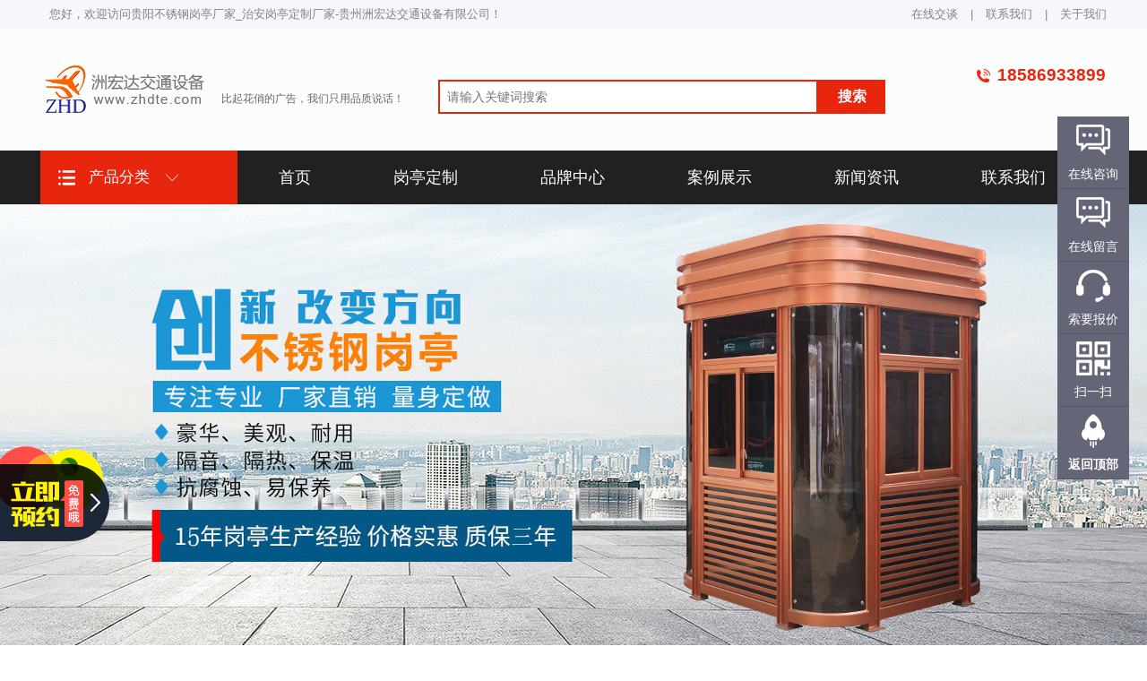

--- FILE ---
content_type: text/html
request_url: http://www.zhdte.cn/fdblgt/
body_size: 8561
content:
<!DOCTYPE html PUBLIC "-//W3C//DTD HTML 4.01//EN" "http://www.w3.org/TR/html4/strict.dtd">
<html xmlns="http://www.w3.org/1999/xhtml" lang="en">
<head>
	<meta http-equiv="Content-Type" content="text/html; charset=utf-8" />
	<title>防弹玻璃岗亭-贵阳不锈钢岗亭厂家_治安岗亭定制厂家-贵州洲宏达交通设备有限公司</title>
	<meta name="keywords" content="">
	<meta name="description" content="">
	<meta name="title" content="防弹玻璃岗亭">
	    <meta name="viewport" content="width=device-width,initial-scale=1.0, minimum-scale=1.0, maximum-scale=1.0, user-scalable=no,minimal-ui">
    <!--浏览器使用最新模式渲染-->  
    <meta name="renderer" content="webkit" />
    
    <meta http-equiv="X-UA-Compatible" content="IE=edge" />
    <meta http-equiv="X-UA-Compatible" content="chrome=1" />
    <!--不让搜索引擎转码-->
    <meta http-equiv="Cache-Control" content="no-transform " /> 
    <meta http-equiv="Cache-Control" content="no-siteapp" />
    <!--告诉搜索引擎这是自适应网站同时适合在移动设备和PC上进行浏览-->
    <meta name="applicable-device" content="pc,mobile">
      
    <!--telephone=no禁止把数字转化为拨号链接！-->
    <meta name="format-detection" content="telephone=no">
    <!--email=no禁止自动识别邮箱！-->
    <meta content="email=no" name="format-detection" />
    
    <!--删除默认的苹果工具栏和菜单栏-->
    <meta name="apple-mobile-web-app-capable" content="yes">
    <meta name="mobile-web-app-capable" content="yes">
    
    <!-- uc强制竖屏 -->
    <meta name="screen-orientation" content="portrait">
    <!-- UC强制全屏 --> 
    <!--<meta name="full-screen" content="yes">-->
    <!-- QQ强制竖屏 -->
    <meta name="x5-orientation" content="portrait">
    <!-- QQ强制全屏 -->
    <!--<meta name="x5-fullscreen" content="true">-->  
    
    <script src="http://www.zhdte.cn/skin/statics/js/easyCode.js" type="text/javascript" charset="utf-8"></script>
    <script src="http://www.zhdte.cn/skin/statics/js/api.js" type="text/javascript" charset="utf-8"></script>
    <script src="http://www.zhdte.cn/skin/statics/js/scrollAnimate.js?a=1" type="text/javascript" charset="utf-8"></script>
    <link rel="stylesheet" type="text/css" href="http://www.zhdte.cn/skin/statics/css/home_man.css"/>
    <link rel="stylesheet" type="text/css" href="http://www.zhdte.cn/skin/statics/css/media.css"/>
    <!--[if lte IE 8]>
      <link rel="stylesheet" type="text/css" href="http://www.zhdte.cn/skin/statics/lte8.css"/>  
    <![endif]-->
	
  </head>
   <body>
		<div class="page ov p_animate_load_img">		
		 <div class="top_tips is_pc max">
				<div class="wrp max rel">
					<div class="min auto ov">
						<div class="fl"><span>您好，欢迎访问贵阳不锈钢岗亭厂家_治安岗亭定制厂家-贵州洲宏达交通设备有限公司！</span></div>
						<div class="fr">
							<a  href="javascript:void(0)" onclick="openZoosUrl('chatwin','&e=shouye');return false;" target="_blank"> 在线交谈</a>
							<span>|</span>
							<a href="/contact/">联系我们</a>
							<span>|</span>
							<a href="/pinpai/">关于我们</a>
						</div>
					</div>
				</div>
			</div>
			<div class="header max" id="header">
				<div class="header-fix max">
					<div class="min auto search_wrp">
						<div class="l fl maxHeight">
							<h1 class="logo" style="display:none;">防弹玻璃岗亭</h1>
							<a href="/" class="logo"><img src="http://www.zhdte.cn/skin/statics/images/logo.png"/></a>
							<p class="is_pc" style="font-size:12px;">比起花俏的广告，我们只用品质说话！</p>
						</div>	
						<div class="c is_pc fl maxHeight">
							<div class="search ov">
								<!-- <form method="get" name="schform" action="/e/sch/index.php" id="schform" class="ov d_b" target="_blank"  > -->
									<input name="keyboard" id="keyboard" class="val" type="text" placeholder="请输入关键词搜索" />
									<input class="sub" type="submit" value="搜索" onclick="LR_submit2(1);"/>
								<!-- </form>	 -->
								<script language="javascript">
								function LR_submit2(chat) {
									var insertText = "搜索："+LR_GetObj('keyboard').value;
									if(insertText||insertText!=""){
										LR_explain='来自网页内嵌文本框的对话,客人输入的内容如下:'+insertText;
										LR_msg=insertText;
										openZoosUrl(chat?'chat':'sendnote');
									}else{
										alert("请先填写您的问题哦！");document.getElementById("wtk").focus();
									}
								}
								</script>

							</div>
						</div>	
						<div class="r is_pc fl maxHeight">
							<p class="tel"><img src="http://www.zhdte.cn/skin/statics/images/tel1.png"/><span> 18586933899</span></p>
							<!--<p>服务时间：00:00-23:59</p>-->
						</div>	
					</div>
					<div class="p_menu menu"><div></div></div>
				</div>
			</div>
			<div class="nav" id="nav">
				<div class="min auto nav-wrp maxHeight">
					<ul class="list-unstyled-left maxHeight">
						<li class="mu">
						    <div class="dt ov">
								<span class="icon icon1"></span><span>产品分类</span><span class="icon icon2"></span>
							</div>
							<div class="dd">
								 
								<div class="li-item">
								<a href="http://www.zhdte.cn/bxggt/" >不锈钢岗亭</a>
								</div>
								 
								<div class="li-item">
								<a href="http://www.zhdte.cn/gjggt/" >钢结构岗亭</a>
								</div>
								 
								<div class="li-item">
								<a href="http://www.zhdte.cn/jsdhb/" >金属雕花板</a>
								</div>
								 
								<div class="li-item">
								<a href="http://www.zhdte.cn/fdblgt/" >防弹玻璃岗亭</a>
								</div>
								 
								<div class="li-item">
								<a href="http://www.zhdte.cn/zsqgt/" >真石漆岗亭</a>
								</div>
								 
								<div class="li-item">
								<a href="http://www.zhdte.cn/dxgt/" >镀锌岗亭</a>
								</div>
								 
								<div class="li-item">
								<a href="http://www.zhdte.cn/cpzx/sht/" >售货亭</a>
								</div>
								 
								<div class="li-item">
								<a href="http://www.zhdte.cn/cpzx/xyt/" >吸烟亭</a>
								</div>
								 
								<div class="li-item">
								<a href="http://www.zhdte.cn/cpzx/ydcs/" >移动厕所</a>
								</div>
																
									
								
							</div>
						</li>
						<li><a class="a" href="/"><span>首页</span></a></li>
						 
						<li class="li-1">
						<a class="a"  href='http://www.zhdte.cn/cpzx/'>
							<span>产品分类</span>
						</a>
						<div class="nav-c">

						 
						<a href="http://www.zhdte.cn/bxggt/" >不锈钢岗亭</a>
						 
						<a href="http://www.zhdte.cn/gjggt/" >钢结构岗亭</a>
						 
						<a href="http://www.zhdte.cn/jsdhb/" >金属雕花板</a>
						 
						<a href="http://www.zhdte.cn/fdblgt/" >防弹玻璃岗亭</a>
						 
						<a href="http://www.zhdte.cn/zsqgt/" >真石漆岗亭</a>
						 
						<a href="http://www.zhdte.cn/dxgt/" >镀锌岗亭</a>
						 
						<a href="http://www.zhdte.cn/cpzx/sht/" >售货亭</a>
						 
						<a href="http://www.zhdte.cn/cpzx/xyt/" >吸烟亭</a>
						 
						<a href="http://www.zhdte.cn/cpzx/ydcs/" >移动厕所</a>
												</div>	
						</li> 
						 
						<li class="li-7">
						<a class="a"  href='http://www.zhdte.cn/diy/'>
							<span>岗亭定制</span>
						</a>
						<div class="nav-c">

												</div>	
						</li> 
						 
						<li class="li-9">
						<a class="a"  href='http://www.zhdte.cn/pinpai/'>
							<span>品牌中心</span>
						</a>
						<div class="nav-c">

						 
						<a href="http://www.zhdte.cn/about/" >关于我们</a>
						 
						<a href="http://www.zhdte.cn/joinus/" >加入我们</a>
						 
						<a href="http://www.zhdte.cn/shfw/" >售后与质保</a>
						 
						<a href="http://www.zhdte.cn/cqzs/" >厂区展示</a>
												</div>	
						</li> 
						 
						<li class="li-12">
						<a class="a"  href='http://www.zhdte.cn/case/'>
							<span>案例展示</span>
						</a>
						<div class="nav-c">

												</div>	
						</li> 
						 
						<li class="li-13">
						<a class="a"  href='http://www.zhdte.cn/news/'>
							<span>新闻资讯</span>
						</a>
						<div class="nav-c">

						 
						<a href="http://www.zhdte.cn/hnews/" >行业资讯</a>
						 
						<a href="http://www.zhdte.cn/cnews/" >公司新闻</a>
						 
						<a href="http://www.zhdte.cn/service/" >服务支持</a>
												</div>	
						</li> 
						 
						<li class="li-17">
						<a class="a"  href='http://www.zhdte.cn/contact/'>
							<span>联系我们</span>
						</a>
						<div class="nav-c">

												</div>	
						</li> 
											</ul>
				</div>
			</div>
	<div class="banner ov rel" id="banner">
		<div class="easy_touch_move ov rel max maxHeight">
			<div class="easy_touch_list ov rel fl max maxHeight">
				<img class="block max rel" onload="midden_img(this, 0, pro_img_load)" g-stor="imgurl::http://www.zhdte.cn/skin/statics/images/banner1.jpg"/>
				<div class="after"></div>
				<a href="javascript:;" class="full-abs"></a>  				
			</div>
		</div>	
		<div class="easy_touch_index"></div>
	</div>
	<div class="detail ov">
		<div class="ov min auto view-wrp">
			<div class="right-detail fl ov">
				<div class="nav-d ov">
					<h3>产品分类</h3>
					
					<div class="itm-wrp ov">
						<div class="item-scroll ov">
							
							
							 
								<div class="nav-list ov open">
								
									<div class="ov itm">
										<a href="http://www.zhdte.cn/bxggt/" ><span>不锈钢岗亭</span></a>
									</div>
								</div>
								 
								<div class="nav-list ov open">
								
									<div class="ov itm">
										<a href="http://www.zhdte.cn/gjggt/" ><span>钢结构岗亭</span></a>
									</div>
								</div>
								 
								<div class="nav-list ov open">
								
									<div class="ov itm">
										<a href="http://www.zhdte.cn/jsdhb/" ><span>金属雕花板</span></a>
									</div>
								</div>
								 
								<div class="nav-list ov open">
								
									<div class="ov itm">
										<a href="http://www.zhdte.cn/fdblgt/" ><span>防弹玻璃岗亭</span></a>
									</div>
								</div>
								 
								<div class="nav-list ov open">
								
									<div class="ov itm">
										<a href="http://www.zhdte.cn/zsqgt/" ><span>真石漆岗亭</span></a>
									</div>
								</div>
								 
								<div class="nav-list ov open">
								
									<div class="ov itm">
										<a href="http://www.zhdte.cn/dxgt/" ><span>镀锌岗亭</span></a>
									</div>
								</div>
								 
								<div class="nav-list ov open">
								
									<div class="ov itm">
										<a href="http://www.zhdte.cn/cpzx/sht/" ><span>售货亭</span></a>
									</div>
								</div>
								 
								<div class="nav-list ov open">
								
									<div class="ov itm">
										<a href="http://www.zhdte.cn/cpzx/xyt/" ><span>吸烟亭</span></a>
									</div>
								</div>
								 
								<div class="nav-list ov open">
								
									<div class="ov itm">
										<a href="http://www.zhdte.cn/cpzx/ydcs/" ><span>移动厕所</span></a>
									</div>
								</div>
															
						</div>
					</div>
				</div>
				<div class="det ov">
					
					<dl class="tj-news">
						<br />
						<dt>联系信息</dt>
						<dd class="ov">
							<div class="ov"><div class="ov fl">电话：</div><div class="ov">18586933899</div></div>
							<div class="ov"><div class="ov fl">邮箱：</div><div class="ov">szphj096@21cn.com</div></div>
							<div class="ov"><div class="ov fl">地址：</div><div class="ov">贵州省贵阳市小河经济技术开发区开发大道翁岩小孟工业园</div></div>
						</dd>
					</dl>
				</div>		  		
			</div>
			<div class="left-detail fr ov">
				<div class="position_c ov">
					<span class="item"><img src="http://www.zhdte.cn/skin/statics/images/finise_i01.png"></span>
					<a href="http://www.zhdte.cn/">首页</a>&nbsp;>&nbsp;<a href="http://www.zhdte.cn/cpzx/">产品分类</a>&nbsp;>&nbsp;<a href="http://www.zhdte.cn/fdblgt/">防弹玻璃岗亭</a>
				</div>	
				<div class="textpage ov">
					<div class="product ov">
                                                <ul class="list-unstyled-left ov">
							
								<li>
	<div class="wrp ov">
		<div class="img ov">
			<div class="full-abs ov img_load">
				<img onload="midden_img(this, 0, pro_img_load, false)" g-stor="imgurl::/d/file/fdblgt/2021-04-06/e3e7a4840089e6b07b8833921b09995c.jpg" alt="铜仁武警岗亭发货"  title="铜仁武警岗亭发货"/>		
				<div class="after"></div>
			</div>
		</div>
		<div class="text ov">
			<p>铜仁武警岗亭发货</p>
		</div>
		<a href="http://www.zhdte.cn/fdblgt/349.html" class="full-abs"></a>
		<div class="btnx ov rel">
			<a class="bte btn1" href="http://www.zhdte.cn/fdblgt/349.html">查看详细</a>
			<a class="bte btn2" href="javascript:void(0)" onclick="openZoosUrl('chatwin','&e=shouye');return false;" target="_blank">立即咨询</a>
		</div>
	</div>
</li>
							
							
								<li>
	<div class="wrp ov">
		<div class="img ov">
			<div class="full-abs ov img_load">
				<img onload="midden_img(this, 0, pro_img_load, false)" g-stor="imgurl::/d/file/fdblgt/2021-01-28/555736ca603dfa7681d12c1b38462d1b.jpg" alt="云南西双版纳碧桂园形象岗亭"  title="云南西双版纳碧桂园形象岗亭"/>		
				<div class="after"></div>
			</div>
		</div>
		<div class="text ov">
			<p>云南西双版纳碧桂园形象岗亭</p>
		</div>
		<a href="http://www.zhdte.cn/fdblgt/343.html" class="full-abs"></a>
		<div class="btnx ov rel">
			<a class="bte btn1" href="http://www.zhdte.cn/fdblgt/343.html">查看详细</a>
			<a class="bte btn2" href="javascript:void(0)" onclick="openZoosUrl('chatwin','&e=shouye');return false;" target="_blank">立即咨询</a>
		</div>
	</div>
</li>
							
							
								<li>
	<div class="wrp ov">
		<div class="img ov">
			<div class="full-abs ov img_load">
				<img onload="midden_img(this, 0, pro_img_load, false)" g-stor="imgurl::/d/file/fdblgt/2021-01-13/91b9e5473226fd5f5d7a07a3c85ef4c9.jpg" alt="洲宏达不锈钢玻璃岗亭ZHD-BL12"  title="洲宏达不锈钢玻璃岗亭ZHD-BL12"/>		
				<div class="after"></div>
			</div>
		</div>
		<div class="text ov">
			<p>洲宏达不锈钢玻璃岗亭ZHD-BL12</p>
		</div>
		<a href="http://www.zhdte.cn/fdblgt/334.html" class="full-abs"></a>
		<div class="btnx ov rel">
			<a class="bte btn1" href="http://www.zhdte.cn/fdblgt/334.html">查看详细</a>
			<a class="bte btn2" href="javascript:void(0)" onclick="openZoosUrl('chatwin','&e=shouye');return false;" target="_blank">立即咨询</a>
		</div>
	</div>
</li>
							
							
								<li>
	<div class="wrp ov">
		<div class="img ov">
			<div class="full-abs ov img_load">
				<img onload="midden_img(this, 0, pro_img_load, false)" g-stor="imgurl::/d/file/fdblgt/2020-12-21/37935fd93095fe50f103fef804c56803.jpg" alt="御首府保安形象岗亭"  title="御首府保安形象岗亭"/>		
				<div class="after"></div>
			</div>
		</div>
		<div class="text ov">
			<p>御首府保安形象岗亭</p>
		</div>
		<a href="http://www.zhdte.cn/fdblgt/319.html" class="full-abs"></a>
		<div class="btnx ov rel">
			<a class="bte btn1" href="http://www.zhdte.cn/fdblgt/319.html">查看详细</a>
			<a class="bte btn2" href="javascript:void(0)" onclick="openZoosUrl('chatwin','&e=shouye');return false;" target="_blank">立即咨询</a>
		</div>
	</div>
</li>
							
							
								<li>
	<div class="wrp ov">
		<div class="img ov">
			<div class="full-abs ov img_load">
				<img onload="midden_img(this, 0, pro_img_load, false)" g-stor="imgurl::/d/file/fdblgt/2020-10-27/5724a88faea32384842e628ff55560f2.jpg" alt="恒大珺睿府玻璃形象岗亭"  title="恒大珺睿府玻璃形象岗亭"/>		
				<div class="after"></div>
			</div>
		</div>
		<div class="text ov">
			<p>恒大珺睿府玻璃形象岗亭</p>
		</div>
		<a href="http://www.zhdte.cn/fdblgt/302.html" class="full-abs"></a>
		<div class="btnx ov rel">
			<a class="bte btn1" href="http://www.zhdte.cn/fdblgt/302.html">查看详细</a>
			<a class="bte btn2" href="javascript:void(0)" onclick="openZoosUrl('chatwin','&e=shouye');return false;" target="_blank">立即咨询</a>
		</div>
	</div>
</li>
							
							
								<li>
	<div class="wrp ov">
		<div class="img ov">
			<div class="full-abs ov img_load">
				<img onload="midden_img(this, 0, pro_img_load, false)" g-stor="imgurl::/d/file/fdblgt/2020-05-22/867a13d31980f457c8402eae7df773d5.jpg" alt="洲宏达形象岗亭ZHD-BL73"  title="洲宏达形象岗亭ZHD-BL73"/>		
				<div class="after"></div>
			</div>
		</div>
		<div class="text ov">
			<p>洲宏达形象岗亭ZHD-BL73</p>
		</div>
		<a href="http://www.zhdte.cn/fdblgt/227.html" class="full-abs"></a>
		<div class="btnx ov rel">
			<a class="bte btn1" href="http://www.zhdte.cn/fdblgt/227.html">查看详细</a>
			<a class="bte btn2" href="javascript:void(0)" onclick="openZoosUrl('chatwin','&e=shouye');return false;" target="_blank">立即咨询</a>
		</div>
	</div>
</li>
							
							
								<li>
	<div class="wrp ov">
		<div class="img ov">
			<div class="full-abs ov img_load">
				<img onload="midden_img(this, 0, pro_img_load, false)" g-stor="imgurl::/d/file/fdblgt/2020-04-06/3b026581b8ee384a975a487e8829a2c1.jpg" alt="贵州警用防弹岗亭-ZHD"  title="贵州警用防弹岗亭-ZHD"/>		
				<div class="after"></div>
			</div>
		</div>
		<div class="text ov">
			<p>贵州警用防弹岗亭-ZHD</p>
		</div>
		<a href="http://www.zhdte.cn/fdblgt/217.html" class="full-abs"></a>
		<div class="btnx ov rel">
			<a class="bte btn1" href="http://www.zhdte.cn/fdblgt/217.html">查看详细</a>
			<a class="bte btn2" href="javascript:void(0)" onclick="openZoosUrl('chatwin','&e=shouye');return false;" target="_blank">立即咨询</a>
		</div>
	</div>
</li>
							
							
								<li>
	<div class="wrp ov">
		<div class="img ov">
			<div class="full-abs ov img_load">
				<img onload="midden_img(this, 0, pro_img_load, false)" g-stor="imgurl::/d/file/fdblgt/2019-09-17/b8b010f657edd72832bbea6c66c08a12.jpg" alt="洲宏达玻璃岗亭ZHD-GT-BL1"  title="洲宏达玻璃岗亭ZHD-GT-BL1"/>		
				<div class="after"></div>
			</div>
		</div>
		<div class="text ov">
			<p>洲宏达玻璃岗亭ZHD-GT-BL1</p>
		</div>
		<a href="http://www.zhdte.cn/fdblgt/164.html" class="full-abs"></a>
		<div class="btnx ov rel">
			<a class="bte btn1" href="http://www.zhdte.cn/fdblgt/164.html">查看详细</a>
			<a class="bte btn2" href="javascript:void(0)" onclick="openZoosUrl('chatwin','&e=shouye');return false;" target="_blank">立即咨询</a>
		</div>
	</div>
</li>
							
							    
						</ul>
					</div>	
				<div class="pages">
					<a title="Total record">&nbsp;<b>20</b> </a>&nbsp;&nbsp;&nbsp;<b>1</b>&nbsp;<a href="http://www.zhdte.cn/fdblgt/index_2.html">2</a>&nbsp;<a href="http://www.zhdte.cn/fdblgt/index_3.html">3</a>&nbsp;<a href="http://www.zhdte.cn/fdblgt/index_2.html">下一页</a>&nbsp;<a href="http://www.zhdte.cn/fdblgt/index_3.html">尾页</a>
				</div>
				</div>
			</div>

		</div>
	</div>
<!-- </div> -->
<!--footer-->
     <div class="footer ov">
                <div class="ov min auto">
                    <div class="wrp ov">
                        <ul class="list-unstyled-left maxHeight">
                            <li class="li-11">
                                <a class="a"  href="/lists/index/2/9.html" ><span>产品分类</span></a>
                                <div class="nav-c">
                                
                                 
                                <a href="http://www.zhdte.cn/bxggt/"><span>不锈钢岗亭</span></a>
                                
                                 
                                <a href="http://www.zhdte.cn/gjggt/"><span>钢结构岗亭</span></a>
                                
                                 
                                <a href="http://www.zhdte.cn/jsdhb/"><span>金属雕花板</span></a>
                                
                                 
                                <a href="http://www.zhdte.cn/fdblgt/"><span>防弹玻璃岗亭</span></a>
                                
                                 
                                <a href="http://www.zhdte.cn/zsqgt/"><span>真石漆岗亭</span></a>
                                
                                 
                                <a href="http://www.zhdte.cn/dxgt/"><span>镀锌岗亭</span></a>
                                
                                 
                                <a href="http://www.zhdte.cn/cpzx/sht/"><span>售货亭</span></a>
                                
                                 
                                <a href="http://www.zhdte.cn/cpzx/xyt/"><span>吸烟亭</span></a>
                                
                                  
                                </div>
                            </li>
                            <li class="li-51">
                                <a class="a"  href="/pages/index/51/52.html" ><span>新闻资讯</span></a>
                                <div class="nav-c">
                                 
                                <a href="http://www.zhdte.cn/hnews/"><span>行业资讯</span></a>
                                
                                 
                                <a href="http://www.zhdte.cn/cnews/"><span>公司新闻</span></a>
                                
                                 
                                <a href="http://www.zhdte.cn/service/"><span>服务支持</span></a>
                                
                                  
                                </div>
                            </li>
                            
                            <li class="li-79">
                                <a class="a"  href="/pages/index/79/80.html" ><span>品牌中心</span></a>
                                <div class="nav-c">
                                 
                                <a href="http://www.zhdte.cn/about/"><span>关于我们</span></a>
                                
                                 
                                <a href="http://www.zhdte.cn/joinus/"><span>加入我们</span></a>
                                
                                 
                                <a href="http://www.zhdte.cn/shfw/"><span>售后与质保</span></a>
                                
                                 
                                <a href="http://www.zhdte.cn/cqzs/"><span>厂区展示</span></a>
                                
                                  
                                </div>
                            </li>   
                        </ul>
                        
                    </div>
                    <div class="bypower ov">
                        <p class="ov"><span>贵州省洲宏达交通设备有限公司(ZHD)&nbsp;&nbsp;&nbsp;</span><span>地址：贵州省贵阳市经济技术开发区开发大道218号中天电器产业园12栋&nbsp;&nbsp;&nbsp;</span><span>电话：18586933899&nbsp;&nbsp;&nbsp;</span><span><!--统计开始-->
<script type="text/javascript">document.write(unescape("%3Cspan id='cnzz_stat_icon_1280772405'%3E%3C/span%3E%3Cscript src='https://s9.cnzz.com/stat.php%3Fid%3D1280772405%26show%3Dpic' type='text/javascript'%3E%3C/script%3E"));</script>
<!--统计结束--></span></p>
                                    <div style="width:300px;margin:0 auto; padding:20px 0;">
                <a target="_blank" href="http://www.beian.gov.cn/portal/registerSystemInfo?recordcode=52019002007022" ><img src="http://www.zhdte.cn//images/gongan.png" style="float:left;"/><p style="float:left;height:20px;line-height:20px;margin: 0px 0px 0px 5px; color:#939393;">贵公网安备 52019002007022号</a><br>
                	<span>网站备案号：<a href="https://beian.miit.gov.cn/" target="_blank">黔ICP备14004607号-2</a></span>
            </div>
         
                    </div>
                </div>
            </div>
     
     <script src="http://www.zhdte.cn/skin/statics/js/init.js" type="text/javascript" charset="utf-8"></script>
     
     <div class="hide fix-bottom-mb">
        <div class="flex-box text-center">
            
                    <div class="flex1"><a href="javascript:void(0)" onclick="openZoosUrl('chatwin','&e=shouye');return false;" target="_blank"><span class="ic ic2"></span>在线咨询</a></div>
                    <div class="flex1 o1"><a href="tel:18586933899"><span class="ic ic3"></span>18586933899（林女士）</a></div>
        </div>
     </div>
      <div class="left-fix-yy-btn" id="left-fix-yy-btn"></div>
      <div class="left-fix-yy" id="left-fix-yy">
        <div class="bg full-abs"></div>
        <div class="min auto rel">
            <form  method="post" class="quest_form d_b max ov" id="mjjk120">
                <div class="l fl">
                    <img src="http://www.zhdte.cn/skin/statics/images/yy_bottom_img.png"/>
                </div>
                
                <div class="r fr">
                    <div class="close"></div>
                </div>
                
                <div class="c">
                    <div class="ov fl">
                        <a class="tel" href="javascript:void(0)" onclick="openZoosUrl('chatwin','&e=shouye');return false;">点击在线了解</a>
                    </div>
                    <div class="ov fl">

                        <div class="input">
                            <div class="rel wrp fl">联系电话：18586933899</div>
                        </div>
                        
                    </div>
                    <div class="ov fr">
                        <div class="ewm">
                            <span class="ewm2_title">微信扫一扫加好友</span>
                            <a class="ewm2" href="javascript:void(0)" onclick="openZoosUrl('chatwin','&e=shouye');return false;">
                                <img src="http://www.zhdte.cn/skin/statics/images/ewm.jpg"/>
                            </a>    
                        </div>
                    </div>
                </div>
                
            </form>
        </div>
      </div>
      <script type="text/javascript">
        var yy_s_btn = EC('#left-fix-yy-btn'), yy_s = EC('#left-fix-yy'), current_status = true, st_time = 0;
        
        yy_s_btn.on('click', function ($ev) {
        
            if ($ev.clientX) {
                current_status = false; 
            }
            
            if (this.ck) {
                yy_s.removeClass('open');
                this.ck = false;
                setTimeout(function () {
                    yy_s_btn.removeClass('close');      
                }, 500)
            } else {
                yy_s_btn.addClass('close');
                setTimeout(function () {
                    yy_s.addClass('open');  
                }, 500)
                this.ck = true;
            }
        })
        
        yy_s.find('.close').on('click', function() {
            current_status = false;
            yy_s_btn.trigger('click');  
        })
        
        st_time = setInterval(function () {
            if (current_status) {
                yy_s_btn.trigger('click')   
            } else {
                clearInterval(st_time); 
            }
        }, 10000)
        
      </script>
             <script type="text/javascript">
     
     </script>
     <style>#LRfloater0{display:none;}</style>
     <script language="javascript" src="https://pkt.zoosnet.net/JS/LsJS.aspx?siteid=PKT16300011&float=1&lng=cn"></script>
     
    
<style type="text/css">

dl,dd,dt{margin:0;padding:0;}
a{ text-decoration:none;}

.floating_ck{position:fixed;right:20px;top:18%;z-index:9999;}
.floating_ck dl dd{position:relative;width:80px;height:80px;background-color:#646577;border-bottom:solid 1px #555666;text-align:center;background-repeat:no-repeat;background-position:center 20%;cursor:pointer;}
.floating_ck dl dd:hover{background-color:#e40231;border-bottom:solid 1px #a40324;}
.floating_ck dl dd:hover .floating_left{display:block;}
.consult,.words{background-image:url(http://www.zhdte.cn/skin/statics/images/zxicon.png);}
.quote{background-image:url(http://www.zhdte.cn/skin/statics/images/kficon.png);}
.qrcord{background-image:url(http://www.zhdte.cn/skin/statics/images/erweima.png);}
.return{background-image:url(http://www.zhdte.cn/skin/statics/images/fanhui.png);}
.floating_ck dd span{color:#fff;display:block;padding-top:54px;}
.floating_left{position:absolute;left:-160px;top:0px;width:160px;height:80px;background-color:#e40231;border-bottom:solid 1px #a40324;display:none;}
.floating_left a{color:#fff;line-height:80px;}
.floating_ewm{height:260px;top:-180px;}
.floating_ewm i{background-image:url(http://www.zhdte.cn/skin/statics/images/ewm.jpg);background-size:cover;display:block;width:145px;height:145px;margin:auto;margin-top:7px;}
.floating_ewm p{color:#fff;margin-top:5px;}
.floating_ewm .qrcord_p01{font-size:12px;line-height:20px;}
.floating_ewm .qrcord_p02{font-size:18px;}
</style>
 <script>
/**
* JavaScript脚本实现回到页面顶部示例
* @param acceleration 速度
* @param stime 时间间隔 (毫秒)
**/
function gotoTop(acceleration,stime) {
   acceleration = acceleration || 0.1;
   stime = stime || 10;
   var x1 = 0;
   var y1 = 0;
   var x2 = 0;
   var y2 = 0;
   var x3 = 0;
   var y3 = 0; 
   if (document.documentElement) {
       x1 = document.documentElement.scrollLeft || 0;
       y1 = document.documentElement.scrollTop || 0;
   }
   if (document.body) {
       x2 = document.body.scrollLeft || 0;
       y2 = document.body.scrollTop || 0;
   }
   var x3 = window.scrollX || 0;
   var y3 = window.scrollY || 0;
 
   // 滚动条到页面顶部的水平距离
   var x = Math.max(x1, Math.max(x2, x3));
   // 滚动条到页面顶部的垂直距离
   var y = Math.max(y1, Math.max(y2, y3));
 
   // 滚动距离 = 目前距离 / 速度, 因为距离原来越小, 速度是大于 1 的数, 所以滚动距离会越来越小
   var speeding = 1 + acceleration;
   window.scrollTo(Math.floor(x / speeding), Math.floor(y / speeding));
 
   // 如果距离不为零, 继续调用函数
   if(x > 0 || y > 0) {
       var run = "gotoTop(" + acceleration + ", " + stime + ")";
       window.setTimeout(run, stime);
   }
}
 </script>
 <div class="floating_ck" id="floating_ck">
    <dl id="dl">
    <dt></dt>
    <dd class="consult">
        <span>在线咨询</span>
        <div class="floating_left"><a href="javascript:void(0)" onclick="openZoosUrl('chatwin','&e=shouye');return false;">洲宏达岗亭在线咨询</a></div>
    </dd>
    <dd class="words">
        <span>在线留言</span>
        <div class="floating_left"><a href="javascript:void(0)" onclick="openZoosUrl('chatwin','&e=shouye');return false;">问题在线留言</a></div>
    </dd>
    <dd class="quote">
        <span>索要报价</span>
        <div class="floating_left"><a href="javascript:void(0)" onclick="openZoosUrl('chatwin','&e=shouye');return false;">索要产品报价表</a></div>
    </dd>
    <dd class="qrcord">
        <span>扫一扫</span>
        <div class="floating_left floating_ewm">
            <i></i>
            <p class="qrcord_p01">扫一扫<br>关注公众号</p>
            <p class="qrcord_p02">全国免费服务热线<br><b>18586933899<b></p>
        </div>
    </dd>
    <dd class="return">
        <span onClick="gotoTop();return false;">返回顶部</span>
    </dd>
    </dl>
</div>

<!--baidu-->
<script>
var _hmt = _hmt || [];
(function() {
  var hm = document.createElement("script");
  hm.src = "https://hm.baidu.com/hm.js?971405a0f5fbe9b58f5987bdf857862d";
  var s = document.getElementsByTagName("script")[0]; 
  s.parentNode.insertBefore(hm, s);
})();
</script>

<script>    
    function check() { 
        var userAgentInfo=navigator.userAgent; 
        var Agents =new Array("Android","iPhone","SymbianOS","Windows Phone","iPad","iPod"); 
        var flag=true; 
        for(var v=0;v<Agents.length;v++) { 
         if(userAgentInfo.indexOf(Agents[v])>0) { 
           flag=false; 
           break; 
         } 
        } 
        return flag; 
    }
    var div = document.getElementById("floating_ck");
    if(!check()){
        var parent=document.getElementById("floating_ck");
        var left_fix_yy=document.getElementById("left-fix-yy");
        var left_fix_yy_btn=document.getElementById("left-fix-yy-btn");
        var child=document.getElementById("dl");
        parent.removeChild(child);
        left_fix_yy.style.cssText="display:none";
        left_fix_yy_btn.style.cssText="display:none";

        EC.touchSlide('#case-home').autoPlay(3000);
        EC.touchSlide('#jishi').autoPlay(3000);
    }else{
        var caseply = EC.touch_move('#case-home', {
            type: 'click',
            max: 3,
            margin: 38
        });
        caseply.autoPlay(3000);
    }
</script>
<!--ocpc-->
<script type="text/javascript">
        window._agl = window._agl || [];
        (function () {
            _agl.push(
                ['production', '_f7L2XwGXjyszb4d1e2oxPybgD']
            );
            (function () {
                var agl = document.createElement('script');
                agl.type = 'text/javascript';
                agl.async = true;
                agl.src = 'https://fxgate.baidu.com/angelia/fcagl.js?production=_f7L2XwGXjyszb4d1e2oxPybgD';
                var s = document.getElementsByTagName('script')[0];
                s.parentNode.insertBefore(agl, s);
            })();
        })();
    </script>

<script>
var _hmt = _hmt || [];
(function() {
  var hm = document.createElement("script");
  hm.src = "https://hm.baidu.com/hm.js?971405a0f5fbe9b58f5987bdf857862d";
  var s = document.getElementsByTagName("script")[0]; 
  s.parentNode.insertBefore(hm, s);
})();
</script>

  </body>
</html>

--- FILE ---
content_type: text/css
request_url: http://www.zhdte.cn/skin/statics/css/home_man.css
body_size: 35376
content:
@charset "utf-8";
/*当用户点击iOS的Safari浏览器中的链接或JavaScript的可点击的元素时，覆盖显示的高亮颜色。*/
* {
  -webkit-tap-highlight-color: rgba(0, 0, 0, 0);
}
body,
dd,
dt,
h1,
h2,
h3,
h4,
h5,
h6,
li,
p,
ul,
form,
dl {
  margin: 0;
  padding: 0;
  list-style: none;
}
html {
  -webkit-text-size-adjust: none;
  /*当样式表里font-size<12px时，中文版chrome浏览器里字体显示仍为12px加此样式解决*/
  font-size: 14px;
  min-height: 100%;
  _height: 100%;
}
body {
  color: #333333;
  font: 14px/1.5 "microsoft yahei", "黑体", arial, sans-serif;
  cursor: default;
  position: relative;
  -webkit-font-smoothing: antialiased;
  -moz-osx-font-smoothing: grayscale;
  min-height: 100%;
  background: #fff;
}
a {
  background: url(about:blank);
  color: #333333;
  text-decoration: none;
  cursor: pointer;
}
input,
textarea,
a,
a:focus,
img,
select {
  outline: none;
}
input,
textarea,
select,
img {
  border: 0;
  padding: 0;
}
img {
  -ms-interpolation-mode: bicubic;
}
button,
input,
select,
textarea {
  font-size: 1em;
  font-family: inherit;
}
/*默认:#3399FF*/
::-moz-selection {
  background: #1ab8e5;
  color: #fff;
}
::selection {
  background: #1ab8e5;
  color: #fff;
}
.fsize {
  -webkit-transform: scale(0.8);
  -o-transform: scale(1);
  display: inline-block;
}
.fl {
  float: left;
}
.fr {
  float: right;
}
.pull-left {
  float: left!important;
}
.pull-right {
  float: right!important;
}
.full,
.full-abs,
.abs_all,
.full-abs-,
.abs_all_ {
  width: 100%;
  height: 100%;
}
.full-abs,
.abs_all {
  left: 0;
  top: 0;
  position: absolute;
}
.full-abs-,
.abs_all_ {
  position: absolute;
}
.middle {
  display: inline-block;
  vertical-align: middle;
}
.clear {
  clear: both;
}
.hide,
.d_n {
  display: none;
}
.opacity-0 {
  filter: alpha(opacity=0);
  -webkit-opacity: 0;
  -moz-opacity: 0;
  opacity: 0;
}
.opacity-1 {
  filter: alpha(opacity=100);
  -webkit-opacity: 1;
  -moz-opacity: 1;
  opacity: 1;
}
.left-auto,
.auto {
  margin-left: auto;
}
.right-auto,
.auto {
  margin-right: auto;
}
.rel {
  position: relative;
}
.abs {
  position: absolute;
  left: 0;
  top: 0;
}
.abs- {
  position: absolute;
}
.elis {
  white-space: nowrap;
  overflow: hidden;
  text-overflow: ellipsis;
}
.elis2 {
  font-size:16px;
  font-weight:normal;
}
.elis-,
.elis-2,
.elis-3,
.elis-4 {
  overflow: hidden;
  word-break: break-all;
  text-overflow: ellipsis;
  -webkit-box-orient: vertical;
  display: -webkit-box;
}
.elis-2 {
  -webkit-line-clamp: 2;
}
.elis-3 {
  -webkit-line-clamp: 2;
}
.elis-4 {
  -webkit-line-clamp: 2;
}
.text-left {
  text-align: left;
}
.text-right {
  text-align: right;
}
.text-center {
  text-align: center;
}
.text-justify {
  text-align: justify;
}
.text-vertical-middle {
  vertical-align: middle;
}
.text-vertical-baseline {
  vertical-align: baseline;
}
.text-vertical-top {
  vertical-align: text-top;
}
.text-vertical-bottom {
  vertical-align: text-bottom;
}
.text-nowrap {
  white-space: nowrap;
}
.text-lowercase {
  text-transform: lowercase;
}
.text-uppercase {
  text-transform: uppercase;
}
.text-capitalize {
  text-transform: capitalize;
}
.block {
  display: block;
}
.inline {
  display: inline;
}
.inline-block,
.list-inline li,
.btn {
  display: inline-block;
  *display: inline;
  *zoom: 1;
}
.min {
  width: 1190px;
}
.max {
  width: 100%;
}
.maxHeight {
  height: 100%;
}
.no-select {
  -webkit-touch-callout: none;
  -webkit-user-select: none;
  -khtml-user-select: none;
  -moz-user-select: none;
  -ms-user-select: none;
  user-select: none;
}
.ov {
  overflow: hidden;
}
.list-unstyled,
.list-unstyled-left,
.list-unstyled-right,
.list-inline {
  padding: 0;
  list-style: none;
}
.ov.list-unstyled li,
.ov.list-unstyled-left li,
.ov.list-unstyled-right li,
.ov.list-inline li {
  overflow: hidden;
}
.list-unstyled-left li {
  float: left;
}
.list-unstyled-right li {
  float: right;
}
.list-inline {
  margin-left: -1em;
}
.list-inline li {
  padding-right: 1em;
  padding-left: 1em;
}
.link {
  cursor: pointer !important;
  color: #e8260d !important;
}
.link:hover {
  color: #a01a09 !important;
}
.hover {
  cursor: pointer !important;
}
.hover:hover {
  color: #a01a09 !important;
}
.big {
  font-size: 140%;
}
.small {
  font-size: 86%;
}
.text-primary {
  color: #e8260d;
}
.text-info {
  color: #ef7e1b;
}
.text-warning {
  color: #ff8e1e;
}
.text-danger {
  color: #c40000;
}
.text-gray {
  color: #555555;
}
.text-dark {
  color: #333333;
}
.text-darker {
  color: #222222;
}
.text-light {
  color: #777777;
}
.text-lighten {
  color: #bbbbbb;
}
.text-lighter {
  color: #eeeeee;
}
.btn {
  border: 1px solid transparent;
  text-align: center;
  cursor: pointer;
  line-height: 1;
}
.block.btn {
  display: block!important;
}
.btn-text {
  background-color: transparent;
  color: #e8260d;
  border: 1px solid rgba(0, 0, 0, 0);
}
.btn-text:hover {
  background-color: rgba(0, 0, 0, 0);
  border: 1px solid rgba(0, 0, 0, 0);
  text-decoration: none;
}
.btn-text.plain {
  border-color: transparent;
  background-color: transparent;
  color: transparent;
}
.btn-text.plain:hover {
  background-color: transparent;
  border: 1px solid rgba(0, 0, 0, 0);
  color: rgba(0, 0, 0, 0);
}
.btn-text.disabled,
.btn-text[disabled] {
  background-color: transparent !important;
  color: #e8260d !important;
  border: 1px solid rgba(0, 0, 0, 0) !important;
  cursor: not-allowed;
  filter: alpha(opacity=50);
  -webkit-opacity: 0.5;
  -moz-opacity: 0.5;
  opacity: 0.5;
}
.btn-text.disabled.plain,
.btn-text[disabled].plain {
  border-color: transparent !important;
  background-color: transparent!important;
  color: transparent !important;
}
.btn-default {
  background-color: #777;
  color: #fff;
  border: 1px solid #6f6f6f;
}
.btn-default:hover {
  background-color: #6d6d6d;
  border: 1px solid #636363;
  text-decoration: none;
}
.btn-default.plain {
  border-color: #777;
  background-color: transparent;
  color: #777;
}
.btn-default.plain:hover {
  background-color: transparent;
  border: 1px solid #636363;
  color: #636363;
}
.btn-default.disabled,
.btn-default[disabled] {
  background-color: #777 !important;
  color: #fff !important;
  border: 1px solid #6f6f6f !important;
  cursor: not-allowed;
  filter: alpha(opacity=50);
  -webkit-opacity: 0.5;
  -moz-opacity: 0.5;
  opacity: 0.5;
}
.btn-default.disabled.plain,
.btn-default[disabled].plain {
  border-color: #777 !important;
  background-color: transparent!important;
  color: #777 !important;
}
.btn-primary {
  background-color: #e8260d;
  color: #fff;
  border: 1px solid #da240c;
}
.btn-primary:hover {
  background-color: #d5230c;
  border: 1px solid #c1200b;
  text-decoration: none;
}
.btn-primary.plain {
  border-color: #e8260d;
  background-color: transparent;
  color: #e8260d;
}
.btn-primary.plain:hover {
  background-color: transparent;
  border: 1px solid #c1200b;
  color: #c1200b;
}
.btn-primary.disabled,
.btn-primary[disabled] {
  background-color: #e8260d !important;
  color: #fff !important;
  border: 1px solid #da240c !important;
  cursor: not-allowed;
  filter: alpha(opacity=50);
  -webkit-opacity: 0.5;
  -moz-opacity: 0.5;
  opacity: 0.5;
}
.btn-primary.disabled.plain,
.btn-primary[disabled].plain {
  border-color: #e8260d !important;
  background-color: transparent!important;
  color: #e8260d !important;
}
.btn-success {
  background-color: #50b513;
  color: #fff;
  border: 1px solid #4aa712;
}
.btn-success:hover {
  background-color: #48a311;
  border: 1px solid #40900f;
  text-decoration: none;
}
.btn-success.plain {
  border-color: #50b513;
  background-color: transparent;
  color: #50b513;
}
.btn-success.plain:hover {
  background-color: transparent;
  border: 1px solid #40900f;
  color: #40900f;
}
.btn-success.disabled,
.btn-success[disabled] {
  background-color: #50b513 !important;
  color: #fff !important;
  border: 1px solid #4aa712 !important;
  cursor: not-allowed;
  filter: alpha(opacity=50);
  -webkit-opacity: 0.5;
  -moz-opacity: 0.5;
  opacity: 0.5;
}
.btn-success.disabled.plain,
.btn-success[disabled].plain {
  border-color: #50b513 !important;
  background-color: transparent!important;
  color: #50b513 !important;
}
.btn-info {
  background-color: #ef7e1b;
  color: #fff;
  border: 1px solid #ea7610;
}
.btn-info:hover {
  background-color: #e57410;
  border: 1px solid #d26a0f;
  text-decoration: none;
}
.btn-info.plain {
  border-color: #ef7e1b;
  background-color: transparent;
  color: #ef7e1b;
}
.btn-info.plain:hover {
  background-color: transparent;
  border: 1px solid #d26a0f;
  color: #d26a0f;
}
.btn-info.disabled,
.btn-info[disabled] {
  background-color: #ef7e1b !important;
  color: #fff !important;
  border: 1px solid #ea7610 !important;
  cursor: not-allowed;
  filter: alpha(opacity=50);
  -webkit-opacity: 0.5;
  -moz-opacity: 0.5;
  opacity: 0.5;
}
.btn-info.disabled.plain,
.btn-info[disabled].plain {
  border-color: #ef7e1b !important;
  background-color: transparent!important;
  color: #ef7e1b !important;
}
.btn-warning {
  background-color: #ff8e1e;
  color: #fff;
  border: 1px solid #ff860f;
}
.btn-warning:hover {
  background-color: #ff840a;
  border: 1px solid #f47a00;
  text-decoration: none;
}
.btn-warning.plain {
  border-color: #ff8e1e;
  background-color: transparent;
  color: #ff8e1e;
}
.btn-warning.plain:hover {
  background-color: transparent;
  border: 1px solid #f47a00;
  color: #f47a00;
}
.btn-warning.disabled,
.btn-warning[disabled] {
  background-color: #ff8e1e !important;
  color: #fff !important;
  border: 1px solid #ff860f !important;
  cursor: not-allowed;
  filter: alpha(opacity=50);
  -webkit-opacity: 0.5;
  -moz-opacity: 0.5;
  opacity: 0.5;
}
.btn-warning.disabled.plain,
.btn-warning[disabled].plain {
  border-color: #ff8e1e !important;
  background-color: transparent!important;
  color: #ff8e1e !important;
}
.btn-danger {
  background-color: #c40000;
  color: #fff;
  border: 1px solid #b50000;
}
.btn-danger:hover {
  background-color: #b00000;
  border: 1px solid #9b0000;
  text-decoration: none;
}
.btn-danger.plain {
  border-color: #c40000;
  background-color: transparent;
  color: #c40000;
}
.btn-danger.plain:hover {
  background-color: transparent;
  border: 1px solid #9b0000;
  color: #9b0000;
}
.btn-danger.disabled,
.btn-danger[disabled] {
  background-color: #c40000 !important;
  color: #fff !important;
  border: 1px solid #b50000 !important;
  cursor: not-allowed;
  filter: alpha(opacity=50);
  -webkit-opacity: 0.5;
  -moz-opacity: 0.5;
  opacity: 0.5;
}
.btn-danger.disabled.plain,
.btn-danger[disabled].plain {
  border-color: #c40000 !important;
  background-color: transparent!important;
  color: #c40000 !important;
}
.btn-lighten {
  background-color: #dfdfdf;
  color: #555555;
  border: 1px solid #d7d7d7;
}
.btn-lighten:hover {
  background-color: #d5d5d5;
  border: 1px solid #cbcbcb;
  text-decoration: none;
}
.btn-lighten.plain {
  border-color: #dfdfdf;
  background-color: transparent;
  color: #dfdfdf;
}
.btn-lighten.plain:hover {
  background-color: transparent;
  border: 1px solid #cbcbcb;
  color: #cbcbcb;
}
.btn-lighten.disabled,
.btn-lighten[disabled] {
  background-color: #dfdfdf !important;
  color: #555555 !important;
  border: 1px solid #d7d7d7 !important;
  cursor: not-allowed;
  filter: alpha(opacity=50);
  -webkit-opacity: 0.5;
  -moz-opacity: 0.5;
  opacity: 0.5;
}
.btn-lighten.disabled.plain,
.btn-lighten[disabled].plain {
  border-color: #dfdfdf !important;
  background-color: transparent!important;
  color: #dfdfdf !important;
}
.btn-white {
  background-color: #fff;
  color: #777777;
  border: 1px solid #f7f7f7;
}
.btn-white:hover {
  background-color: #f5f5f5;
  border: 1px solid #ebebeb;
  text-decoration: none;
}
.btn-white.plain {
  border-color: #fff;
  background-color: transparent;
  color: #fff;
}
.btn-white.plain:hover {
  background-color: transparent;
  border: 1px solid #ebebeb;
  color: #ebebeb;
}
.btn-white.disabled,
.btn-white[disabled] {
  background-color: #fff !important;
  color: #777777 !important;
  border: 1px solid #f7f7f7 !important;
  cursor: not-allowed;
  filter: alpha(opacity=50);
  -webkit-opacity: 0.5;
  -moz-opacity: 0.5;
  opacity: 0.5;
}
.btn-white.disabled.plain,
.btn-white[disabled].plain {
  border-color: #fff !important;
  background-color: transparent!important;
  color: #fff !important;
}
.btn-big {
  font-size: 18px;
  padding: 15px 44px;
}
.btn-medium {
  font-size: 14px;
  padding: 12px 26px;
}
.btn-small {
  font-size: 13px;
  padding: 8px 17px;
}
.btn-mini {
  font-size: 12px;
  padding: 4px 12px;
}
.btn-text {
  padding-left: 0;
  padding-right: 0;
}
.btn-text + .btn-text {
  margin-left: 10px;
}
._select_option_lg {
  background: #fff;
  border: 1px solid #f3f2f2;
  overflow-y: auto;
}
._select_option_lg p {
  display: block;
  height: 27px;
  line-height: 27px;
  padding: 0 10px;
  border-top: 1px solid #f3f2f2;
  color: #666;
  font-size: 14px;
}
._select_option_lg p:first-child {
  border: 0;
}
._select_option_lg p span {
  display: block;
  width: 100%;
  height: 100%;
  overflow: hidden;
  white-space: nowrap;
  text-overflow: ellipsis;
}
._select_option_lg p:hover {
  background: #3390ED;
  color: #fff;
}
.alt_msg_style {
  border: 1px solid #16bbe4 !important;
  -webkit-border-radius: 4px;
  -moz-border-radius: 4px;
  border-radius: 4px;
  color: #666!important;
  background: #fff;
}
.alt_msg_style:after {
  content: ' ';
  position: absolute;
  top: -1px;
  left: -1px;
  width: 8px;
  height: 8px;
  background: #fff;
  border-left: 1px solid #16bbe4;
  border-top: 1px solid #16bbe4;
  -webkit-transform: rotate(45deg) translateY(-11px) translateX(5px);
  -moz-transform: rotate(45deg) translateY(-11px) translateX(5px);
  -ms-transform: rotate(45deg) translateY(-11px) translateX(5px);
  -o-transform: rotate(45deg) translateY(-11px) translateX(5px);
  transform: rotate(45deg) translateY(-11px) translateX(5px);
}
.after {
  position: absolute;
  left: 0;
  top: 0;
  width: 100%;
  height: 100%;
  background: #f5f5f5 url(../images/logo1.png) no-repeat center center;
  background-size: 46% auto;
}
.img_load .after {
  filter: alpha(opacity=0);
  -webkit-opacity: 0;
  -moz-opacity: 0;
  opacity: 0;
  -webkit-transition: all 0.3s ease-out;
  -moz-transition: all 0.3s ease-out;
  transition: all 0.3s ease-out;
}
.after1 {
  background-size: auto 46% ;
}
.msgbox_confrim_ {
  position: fixed;
  width: 100%;
  height: 100%;
  top: 0;
  z-index: 999999999;
}
.msgbox_confrim_ .msgbox_confrim_bg {
  background: #000;
  filter: alpha(opacity=0);
  -webkit-opacity: 0;
  -moz-opacity: 0;
  opacity: 0;
}
.msgbox_confrim_ .msgbox_confrim_info {
  max-width: 560px;
  width: 80%;
  position: relative;
  margin: auto;
  background: #fff;
  top: 50%;
  margin-top: -32%;
  -webkit-border-radius: 6px;
  -moz-border-radius: 6px;
  border-radius: 6px;
  -webkit-box-shadow: 0 5px 10px rgba(0, 0, 0, 0.5);
  box-shadow: 0 5px 10px rgba(0, 0, 0, 0.5);
}
.msgbox_confrim_ .msgbox_confrim_info_title {
  padding: 6% 5% 5% 5% ;
  line-height: 1.2em;
  position: relative;
}
.msgbox_confrim_ .msgbox_confrim_info_title h1 {
  color: #333;
  font-size: 16px;
  float: left;
  font-weight: bold;
}
.msgbox_confrim_ .msgbox_confrim_info_title span {
  display: block;
  float: right;
  font-size: 28px;
  color: #bbb;
}
.msgbox_confrim_ .msgbox_confrim_info_title span:active {
  color: orangered;
}
.msgbox_confrim_ .msgbox_confrim_info_content {
  padding: 4% 5%;
  position: relative;
}
.msgbox_confrim_ .msgbox_confrim_info_content:after {
  content: "";
  position: absolute;
  width: 100%;
  height: 0px;
  left: 0;
  bottom: 0;
  border-bottom: 1px solid #dad9d9;
  z-index: 10;
  -webkit-transform: scale(1, 0.3);
  -ms-transform: scale(1, 0.3);
  transform: scale(1, 0.3);
}
.msgbox_confrim_ .msgbox_confrim_info_content_w .x_l {
  margin-left: -64px;
  float: left;
  width: 64px;
  display: none;
}
.msgbox_confrim_ .msgbox_confrim_info_content_w .x_l span {
  display: block;
  width: 32px;
  height: 32px;
  margin: auto;
}
.msgbox_confrim_ .msgbox_confrim_info_content_w .x_l span.style1 {
  background: url(../../images/admin/msgbox_icon_1.png) no-repeat;
}
.msgbox_confrim_ .msgbox_confrim_info_content_w .x_r {
  float: left;
  width: 100%;
  font-size: 15px;
  color: #666;
  line-height: 1.6em;
}
.msgbox_confrim_ .msgbox_confrim_info_content_w .x_r a {
  color: #007EFF;
}
.msgbox_confrim_ .msgbox_confrim_info_content_w .x_r a:hover {
  color: #00A0C7;
}
.msgbox_confrim_ .msgbox_confrim_info_btn {
  padding: 0;
  text-align: right;
  line-height: 1.6em;
}
.msgbox_confrim_ .msgbox_confrim_info_btn .public_btn {
  display: block;
  background: #fff;
  text-align: center;
  float: left;
  width: 49.9%;
  padding: 4% 0;
  cursor: pointer;
}
.msgbox_confrim_ .msgbox_confrim_info_btn .public_btn a {
  color: #666;
  font-size: 16px;
}
.msgbox_confrim_ .msgbox_confrim_info_btn .public_btn:active,
.msgbox_confrim_ .msgbox_confrim_info_btn .public_btn.act {
  background: #eee;
}
.msgbox_confrim_ .msgbox_confrim_info_btn .public_btn_style_1 {
  position: relative;
}
.msgbox_confrim_ .msgbox_confrim_info_btn .public_btn_style_1 a {
  color: #109D0E;
}
.msgbox_confrim_ .msgbox_confrim_info_btn .public_btn_style_1:after {
  content: "";
  -webkit-transform: scale(0.3, 1);
  -ms-transform: scale(0.3, 1);
  transform: scale(0.3, 1);
  position: absolute;
  height: 100%;
  width: 0px;
  left: 0;
  top: 0;
  border-left: 1px solid #dad9d9;
  z-index: 10;
}
.msgbox_confrim_.alert .msgbox_confrim_info_title span,
.msgbox_confrim_.alert .msgbox_confrim_info_btn .public_btn {
  display: none;
}
.msgbox_confrim_.alert .msgbox_confrim_info_btn .public_btn_style_1 {
  display: block;
  width: 100%;
}
.msgbox_confrim_.alert .msgbox_confrim_info_btn .public_btn_style_1:after {
  display: none;
}
.msgbox_confrim_ .msgbox_confrim_info,
.msgbox_confrim_ .msgbox_confrim_info_title,
.msgbox_confrim_ .msgbox_confrim_info_content,
.msgbox_confrim_ .public_btn {
  filter: alpha(opacity=0);
  -webkit-opacity: 0;
  -moz-opacity: 0;
  opacity: 0;
}
.msgbox_confrim_close .msgbox_confrim_bg {
  filter: alpha(opacity=0);
  -webkit-opacity: 0;
  -moz-opacity: 0;
  opacity: 0;
}
.msgbox_confrim_close .msgbox_confrim_info {
  -webkit-transform: scale(0.85, 0.85);
  -ms-transform: scale(0.85, 0.85);
  transform: scale(0.85, 0.85);
}
.msgbox_confrim_open .msgbox_confrim_bg {
  filter: alpha(opacity=50);
  -webkit-opacity: 0.5;
  -moz-opacity: 0.5;
  opacity: 0.5;
}
.msgbox_confrim_open .msgbox_confrim_info,
.msgbox_confrim_open .msgbox_confrim_info_title,
.msgbox_confrim_open .msgbox_confrim_info_content,
.msgbox_confrim_open .public_btn {
  filter: alpha(opacity=100);
  -webkit-opacity: 1;
  -moz-opacity: 1;
  opacity: 1;
}
.msgbox_confrim_open .msgbox_confrim_info {
  -webkit-transform: scale(1, 1);
  -ms-transform: scale(1, 1);
  transform: scale(1, 1);
}
.trans_msgbox {
  -o-transition: transform  0.2s ease,opacity  0.2s ease;
  -ms-transition: transform  0.2s ease,opacity  0.2s ease;
  -moz-transition: transform  0.2s ease,opacity  0.2s ease;
  -webkit-transition: transform  0.2s ease,opacity  0.2s ease;
  transition: transform  0.2s ease,opacity  0.2s ease;
}
.trans-1 {
  -webkit-transition: all 0.1s ease;
  -moz-transition: all 0.1s ease;
  transition: all 0.1s ease;
}
.trans-2,
.btn,
.pages a,
.pages span {
  -webkit-transition: all 0.2s ease;
  -moz-transition: all 0.2s ease;
  transition: all 0.2s ease;
}
.trans-3 {
  -webkit-transition: all 0.3s ease;
  -moz-transition: all 0.3s ease;
  transition: all 0.3s ease;
}
.trans-4,
.nav .a,
.nav li .nav-c {
  -webkit-transition: all 0.4s ease;
  -moz-transition: all 0.4s ease;
  transition: all 0.4s ease;
}
.trans-5,
.left-fix-yy-btn,
.left-fix-yy {
  -webkit-transition: all 0.5s ease;
  -moz-transition: all 0.5s ease;
  transition: all 0.5s ease;
}
.trans-6 {
  -webkit-transition: all 0.6s ease;
  -moz-transition: all 0.6s ease;
  transition: all 0.6s ease;
}
.delay-1 {
  -webkit-transition-delay: 0.1s;
  -moz-transition-delay: 0.1s;
  transition-delay: 0.1s;
}
.delay-2 {
  -webkit-transition-delay: 0.2s;
  -moz-transition-delay: 0.2s;
  transition-delay: 0.2s;
}
.delay-3 {
  -webkit-transition-delay: 0.3s;
  -moz-transition-delay: 0.3s;
  transition-delay: 0.3s;
}
.delay-4 {
  -webkit-transition-delay: 0.4s;
  -moz-transition-delay: 0.4s;
  transition-delay: 0.4s;
}
.delay-5 {
  -webkit-transition-delay: 0.5s;
  -moz-transition-delay: 0.5s;
  transition-delay: 0.5s;
}
.is_mobile {
  display: none;
}
.is_pc {
  display: block;
}
.top_tips .mob_tips em {
  filter: alpha(opacity=0);
  -webkit-opacity: 0;
  -moz-opacity: 0;
  opacity: 0;
}
.top_tips .mob_tips:hover em {
  filter: alpha(opacity=100);
  -webkit-opacity: 1;
  -moz-opacity: 1;
  opacity: 1;
}
.top_tips,
.top_tips .wrp {
  background: #f5f7fa;
  z-index: 4;
}
.top_tips {
  height: 35px;
  position: relative;
  font-size: 13px;
  z-index: 5;
}
.top_tips .wrp {
  height: 32px;
  line-height: 32px;
}
.top_tips a,
.top_tips span {
  display: inline-block;
  *display: inline;
  zoom: 1;
  color: #828282;
}
.top_tips a:hover {
  text-decoration: underline;
}
.top_tips span {
  padding: 0 10px;
}
.banner {
  position: relative;
  z-index: 1;
}
.header,
.header .search_wrp,
.top_tips {
  background: #fbfcfc;
}
.header {
  position: relative;
  z-index: 4;
  overflow: hidden;
}
.header .search_wrp {
  height: 133px;
  position: relative;
  z-index: 4;
}
.header .search_wrp .l {
  width: 444px;
}
.header .search_wrp .c {
  width: 500px;
}
.header .search_wrp .r {
  width: 245px;
}
.header .search_wrp .l .logo {
  display: block;
  float: left;
  height: 56px;
  margin-top: 36px;
  overflow: hidden;
}
.header .search_wrp .l .logo img {
  display: block;
  height: 100%;
}
.header .search_wrp .l p {
  padding-left: 13px;
  padding-top: 66px;
  overflow: hidden;
  float: left;
  font-size: 16px;
  color: #666666;
}
.header .search_wrp .c .search {
  padding-top: 54px;
}
.header .search_wrp .c .search .val {
  height: 24px;
  line-height: 24px;
  color: #666;
  font-size: 14px;
  padding: 5px 8px;
  width: 404px;
  background: #fff;
  border: 2px solid #e8260d;
  display: block;
  float: left;
}
.header .search_wrp .c .search .sub {
  width: 75px;
  height: 38px;
  background: #e8260d;
  cursor: pointer;
  color: #fff;
  font-size: 16px;
  font-weight: bold;
  display: block;
  float: left;
}
.header .search_wrp .r {
  text-align: right;
  color: #575656;
}
.header .search_wrp .r .tel {
  color: #e8260d;
  font-size: 19px;
  font-weight: bold;
  padding-top: 35px;
}
.header .search_wrp .r .tel img{
  vertical-align: middle;
  display: inline-block;
  *display: inline;
  zoom: 1;
}
.header .search_wrp .r .tel span {
  padding-left: 3px;
}
.nav {
  background-color: #212121;
  height: 60px;
  line-height: 60px;
  z-index: 2;
  position: relative;
  font-size: 16px;
}
.nav .a {
  display: block;
  padding-left: 46px;
  padding-right: 46px;
  color: #fff;
  position: relative;
  z-index: 3;
  background-color: #212121;
  font-size: 18px;
}
.nav li {

  height: 100%;
  position: relative;
}
.nav li.act .a {
  color: #f44a34;
}
.nav li:hover .a {
  color: #333;
}
.nav li .nav-c {
  background-color: #f44a34;
  min-width: 100%;
  text-align: center;
  position: absolute;
  left: 0;
  top: -340px;
  z-index: 2;
  -webkit-border-radius: 0 0 2px 2px;
  -moz-border-radius: 0 0 2px 2px;
  border-radius: 0 0 2px 2px;
  padding-bottom: 5px;
}
.nav li .nav-c a {
  background-color: #f44a34;
  color: #333;
  height: 37px;
  line-height: 37px;
  display: block;
  padding-left: 15px;
  padding-right: 15px;
  font-size: 15px;
  font-weight: normal;
}
.nav li .nav-c a span {
  white-space: nowrap;
  display: block;
}
.nav li .nav-c a:hover {
  background-color: #f55b48;
}
.nav li:hover .nav-c {
  top: 60px;
}
.nav li:hover .a {
  background-color: #f44a34;
}
.nav li.li-max a {
  width: 84px;
}
.nav li.li-1 {
  display: none;
}
.nav .mu {
  width: 220px;
}
.nav .mu:hover .dd {
  display: block;
}
.nav .mu .dt {
  height: 60px;
  background-color: #e8260d;
  font-size: 17px;
  color: #fff;
  padding-left: 4px;
  cursor: pointer;
}
.nav .mu .dt span {
  display: block;
  float: left;
}
.nav .mu .dt .icon {
  height: 60px;
  width: 50px;
}
.nav .mu .dt .icon1 {
  background-image: url('[data-uri]');
  background-repeat: no-repeat;
  background-position: center center;
}
.nav .mu .dt .icon2 {
  background-image: url('[data-uri]');
  background-repeat: no-repeat;
  background-position: center center;
}
.nav .mu .dd {
  background-color: #fff;
  height: 474px;
  padding-top: 13px;
  padding-bottom: 13px;
  position: relative;
  display: none;
}
.child .nav .mu .dd {
  height: 314px;
}
.nav .mu .dd .li-item {
  height: 46px;
  line-height: 46px;
  padding-left: 24px;
  padding-right: 24px;
}
.nav .mu .dd .li-item .li-item-a {
  font-size: 16px;
  color: #555252;
  display: block;
  width: 100%;
  height: 100%;
  background-image: url('[data-uri]');
  background-repeat: no-repeat;
  background-position: right center;
}
.nav .mu .dd .li-item:hover {
  background-color: #f3f2f0;
}
.nav .mu .dd .li-item:hover .li-item-c {
  display: block;
}
.nav .mu .dd .li-item-c {
  position: absolute;
  left: 220px;
  top: 0;
  padding: 0 35px;
  line-height: 2.2;
  display: none;
  background-color: #f3f2f0;
  height: 500px;
  width: 280px;
}
.child .nav .mu .dd .li-item-c {
  height: 340px;
}
.nav .mu .dd .li-item-c .h3 {
  font-weight: bold;
  border-bottom: 1px solid #ddd;
  padding-bottom: 6px;
  padding-top: 25px;
}
.nav .mu .dd .li-item-c .div {
  padding-top: 5px;
}
.nav .mu .dd .li-item-c .div a {
  display: inline-block;
  *display: inline;
  *zoom: 1;
  margin-right: 10px;
  font-size: 14px;
}
.nav .mu .dd .li-item-c .div a:hover {
  color: #e8260d;
}
.nav .mu .dd .li-item-c .div .s {
  display: none;
}
.easy_touch_index {
  width: 100%;
  text-align: center;
}
.easy_touch_index a {
  display: inline-block;
  *display: inline;
  *zoom: 1;
  -webkit-border-radius: 500px;
  -moz-border-radius: 500px;
  border-radius: 500px;
  width: 12px;
  height: 12px;
  line-height: 12px;
  margin-left: 5px;
  margin-right: 5px;
  background-color: #fff;
}
.easy_touch_index a.act {
  background-color: #e8260d;
}
.banner {
  width: 100%;
  height: 500px;
}
.banner .easy_touch_index {
  position: absolute;
  left: 0;
  bottom: 20px;
}
.child .banner {
  height: 340px;
}
.title {
  padding-top: 55px;
  padding-bottom: 40px;
  text-align: center;
}
.title h3 {
  height: 57px;
  line-height: 57px;
  font-size: 44px;
  color: #464a4b;
}
.title h3 strong {
  font-size: 122%;
  color: #e8260d;
}
.title p {
  color: #666;
  font-size: 22px;
  line-height: 1;
  padding-top: 18px;
}
.title .line {
  width: 100%;
  height: 28px;
  margin-top: 15px;
  border-top: 1px solid #d4d4d4;
  background-image: url('data:[data-uri]');
  background-repeat: no-repeat;
  background-position: top center;
}
.title div {
  display: inline-block;
  *display: inline;
  *zoom: 1;
}
.title .lx {
  background-image: url('[data-uri]');
  background-repeat: no-repeat;
  background-position: left top;
  padding-left: 98px;
}
.title .rx {
  background-image: url('[data-uri]');
  background-repeat: no-repeat;
  background-position: right bottom;
  padding-right: 92px;
}
.youshi {
  padding-top: 20px;
}
.youshi .wrp {
  padding-left: 50px;
  padding-right: 50px;
  padding-top: 20px;
}
.youshi .description {
  width: 590px;
  padding-top: 30px;
}
.youshi .img {
  width: 410px;
  height: 280px;
  position: relative;
}
.youshi .img img {
  display: block;
  width: 100%;
}
.youshi .item {
  margin-bottom: 30px;
}
.youshi .item-x .description {
  float: left;
}
.youshi .item-x .img {
  float: right;
}
.youshi .item-y .description {
  float: right;
}
.youshi .item-y .img {
  float: left;
}
.youshi .number {
  background-image: url('[data-uri]');
  background-repeat: no-repeat;
  background-position: center center;
  text-align: center;
  width: 72px;
  height: 80px;
  line-height: 80px;
  color: #fff;
  font-size: 28px;
  font-weight: bold;
}
.youshi .text {
  padding-left: 26px;
}
.youshi .text h3 {
  font-size: 20px;
  line-height: 40px;
}
.youshi .text .p-wrp {
  background-image: url('[data-uri]');
  background-repeat: repeat-y;
  background-position: 5px top;
  position: relative;
  padding-top: 15px;
  padding-bottom: 25px;
  color: #797979;
}
.youshi .text .p-wrp p {
  padding-left: 25px;
  position: relative;
  line-height: 26px;
  padding-bottom: 6px;
}
.youshi .text .p-wrp p:after {
  content: "";
  width: 11px;
  height: 11px;
  background-color: #e8260d;
  position: absolute;
  top: 7.5px;
  left: 0;
  -webkit-border-radius: 100px;
  -moz-border-radius: 100px;
  border-radius: 100px;
}
.youshi .text .p-wrp:before,
.youshi .text .p-wrp:after {
  content: "";
  width: 25px;
  height: 19px;
  position: absolute;
  left: 0;
}
.youshi .text .p-wrp:before {
  background-image: url('[data-uri]');
  background-repeat: no-repeat;
  background-position: 5px top;
  top: 0;
}
.youshi .text .p-wrp:after {
  background-image: url('[data-uri]');
  background-repeat: no-repeat;
  background-position: 5px top;
  bottom: 0;
}
.solution {
  background-color: #f1f1f1;
  margin-top: 30px;
}
.solution .wrp {
  margin-top: -30px;
}
.solution .description {
  width: 640px;
}
.solution .description h3 {
  font-size: 40px;
  font-weight: normal;
  line-height: 1;
  padding-top: 47px;
  padding-bottom: 33px;
}
.solution .description p {
  font-size: 16px;
  line-height: 1.625;
  height: 6.3375em;
  overflow: hidden;
  color: #666;
}
.solution .btnx {
  padding-top: 40px;
}
.solution .img {
  width: 460px;
  height: 340px;
  position: relative;
}
.solution .img img {
  display: block;
  width: 100%;
}
.solution .item {
  padding-top: 55px;
  padding-bottom: 55px;
}
.solution .item-x {
  background-color: #f1f1f1;
}
.solution .item-x .description {
  float: right;
}
.solution .item-x .img {
  float: left;
}
.solution .item-y {
  background-color: #fff;
}
.solution .item-y .description {
  float: left;
}
.solution .item-y .img {
  float: right;
}
.btnx span {
  display: inline-block;
  *display: inline;
  *zoom: 1;
}
.btnx .icon {
  width: 26px;
  padding-left: 10px;
  background-image: url('[data-uri]');
  background-repeat: no-repeat;
  background-position: center center;
}
.btnx .icon1 {
  background-image: url('[data-uri]');
  background-repeat: no-repeat;
  background-position: center center;
}
.product_home .more {
  background-image: url('[data-uri]');
  background-repeat: no-repeat;
  background-position: left bottom;
  height: 22px;
  line-height: 22px;
  padding-bottom: 8px ;
  text-align: right;
  border-bottom: 2px solid #f9341a;
}
.product_home .more a {
  color: #121121;
  font-size: 16px;
}
.product_home dl,
.product_home dt,
.product_home dd {
  overflow: hidden;
}
.product_home dl {
  width: 240px;
  float: left;
}
.product_home dt {
  background-color: #f9341a;
  color: #fff;
  padding-bottom: 15px;
}
.product_home dt h3 {
  font-size: 26px;
  line-height: 1;
  text-align: center;
}
.product_home dd {
  background-image: url('[data-uri]');
  background-repeat: no-repeat;
  background-position: left bottom;
  padding-bottom: 29px;
  height: 562px;
}
.product_home dd .li-item-a {
  display: none;
}
.product_home dd .h3 {
  color: #851203;
  font-size: 18px;
  font-weight: normal;
  line-height: 1;
  padding-top: 10px;
  padding-bottom: 8px;
}
.product_home dd a {
  color: #000;
  font-size: 14px;
  line-height: 1.857;
  display: block;
  min-width: 49.9%;
  float: left;
}
.product_home dd .nav-x {
  padding-left: 22px;
  padding-right: 22px;
}
.product_home dd .nav-x .li-item {
  padding-bottom: 10px;
  overflow: hidden;
}
.product_home dd .nav-x .li-item-c,
.product_home dd .nav-x .li-item-c-wrp {
  overflow: hidden;
}
.product_home #scrollbar {
  background-color: #f9341a;
}
.product_home .easy_scrollBars_btn {
  cursor: pointer;
}
.product_home .easy_scrollBars_btn:hover {
  background-color: #781508 !important;
}
.product_home ul {
  float: right;
  width: 936px;
}
.product_home ul li,
.product li {
  position: relative;
  margin-left: 34px;
  margin-top: 38px;
  padding-bottom: 10px;
}
.product_home ul li .img,
.product li .img {
  width: 100%;
  position: relative;
}
.product_home ul li .img img,
.product li .img img {
  position: relative;
  width: 100%;
}
.product_home ul li .btnx,
.product li .btnx {
  position: relative;
}
.product_home ul li .btnx .bte,
.product li .btnx .bte {
  width: 74px;
  height: 29px;
  line-height: 29px;
  border: 1px solid #e8260d;
  text-align: center;
  float: left;
  font-size: 13px;
}
.product_home ul li .btnx .bte.btn1,
.product li .btnx .bte.btn1 {
  color: #e8260d;
}
.product_home ul li .btnx .bte.btn2,
.product li .btnx .bte.btn2 {
  color: #fff;
  background-color: #e8260d;
}
.product_home ul li:hover .text p,
.product li:hover .text p {
  color: #e8260d;
}
.product_home ul .f {
  width: 525px;
  margin-top: 1px;
}
.product_home ul .f .img {
  padding-bottom: 58.47%;
}
.product_home ul .f .btnx {
  position: absolute;
  bottom: 14px;
  right: 5px;
}
.product_home ul .f .text {
  position: absolute;
  bottom: 10px;
  left: 0;
  width: 100%;
  background-color: #333;
  -webkit-background-color: rgba(0, 0, 0, 0.7);
  -moz-background-color: rgba(0, 0, 0, 0.7);
  background-color: rgba(0, 0, 0, 0.7);
  height: 40px;
  line-height: 40px;
}
.product_home ul .f .text p {
  overflow: hidden;
  white-space: nowrap;
  margin-right: 170px;
  font-size: 14px;
  color: #fff;
  padding-left: 10px;
}
.product_home ul .e,
.product li {
  width: 152px;
}
.product_home ul .e .img,
.product li .img {
  padding-bottom: 94.7%;
}
.product_home ul .e .text,
.product li .text {
  padding-top: 15px;
  padding-bottom: 23px;
}
.product_home ul .e .text p,
.product li .text p {
  color: #6d6d6d;
  font-weight: bold;
  line-height: 1.4285;
  height: 4.14265em;
  overflow: hidden;
}
.case-home {
  padding-left: 3%;
  padding-right: 3%;
}
.case-home .easy_touch_move {
  height: 259px;
  width: 200%;
}
.case-home .easy_touch_list {
  width: 371px;
  margin-right: 38px;
}
.case-home .easy_touch_list .img {
  width: 100%;
  padding-bottom: 58.64%;
  position: relative;
}
.case-home .easy_touch_list .img img {
  width: 100%;
  position: relative;
}
.case-home .easy_touch_list .text {
  height: 40px;
  line-height: 40px;
  text-align: center;
  color: #636363;
  font-size: 14px;
  font-weight: bold;
}
.case-home .easy_touch_list:hover .text {
  color: #e8260d;
}
.case-home .ply {
  width: 42px;
  height: 78px;
  background-color: #e8260d;
  -webkit-background-color: rgba(232, 38, 13, 0.8);
  -moz-background-color: rgba(232, 38, 13, 0.8);
  background-color: rgba(232, 38, 13, 0.8);
  position: absolute;
  top: 70px;
  cursor: pointer;
}
.case-home .prev {
  left: 0;
  background-image: url('[data-uri]');
  background-repeat: no-repeat;
  background-position: center center;
}
.case-home .next {
  right: 0;
  background-image: url('[data-uri]');
  background-repeat: no-repeat;
  background-position: center center;
}
.case-home .btnx {
  padding-top: 50px;
  padding-bottom: 60px;
}
.jishi {
  background-color: #f9f9f9;
}
.jishi .easy_touch_move {
  width: 200%;
}
.jishi .easy_touch_list {
  width: 314px;
  padding: 30px;
  float: left;
  background-color: #fff;
  border-left: 1px solid #f0f0f0;
  border-right: 1px solid #f0f0f0;
  color: #666;
  margin-right: 30px;
}
.jishi .img {
  position: relative;
  width: 106px;
  height: 106px;
  margin-top: 30px;
  float: left;
}
.jishi .img,
.jishi .img .full-abs {
  -webkit-border-radius: 50%;
  -moz-border-radius: 50%;
  border-radius: 50%;
}
.jishi .name {
  padding-left: 30px;
  padding-top: 40px;
}
.jishi .name h3 {
  font-size: 16px;
  color: #333;
}
.jishi .name p {
  color: #ef7e1b;
  font-size: 16px;
  height: 1.8em;
  overflow: hidden;
}
.jishi .text {
  line-height: 1.8;
}
.jishi .text .desx {
  height: 7.02em;
  overflow: hidden;
  margin-bottom: 10px;
}
.jishi .easy_touch_index {
  padding-top: 40px;
  padding-bottom: 0;
}
.jishi .easy_touch_index a {
  background-color: #ccc;
}
.jishi .easy_touch_index a.act {
  background-color: #e8260d;
}
.liucheng {
  padding-bottom: 50px;
}
.jianzheng {
  background-color: #451b00;
  background-image: url('../images/bg-jianzheng.jpg');
  background-repeat: no-repeat;
  background-position: center top;
  height: 782px;
  width: 100%;
}
.jianzheng .btnx {
  padding-top: 30px;
}
.jianzheng ul {
  margin-top: 188px;
}
.jianzheng li {
  width: 238px;
  height: 476px;
  position: relative;
}
.jianzheng li .img {
  padding-bottom: 100%;
  position: absolute;
  left: 0;
  width: 100%;
}
.jianzheng li .text {
  color: #fff;
  padding-bottom: 100%;
  position: absolute;
  left: 0;
  width: 100%;
}
.jianzheng li .text h3 {
  font-size: 16px;
  padding: 28px 15px 10px 15px;
}
.jianzheng li .text p {
  font-size: 15px;
  line-height: 1.7;
  padding-left: 15px;
  padding-right: 15px;
  height: 6.63em;
  overflow: hidden;
}
.jianzheng li .text strong {
  display: block;
  width: 30px;
  height: 30px;
  position: relative;
  margin-left: auto;
  margin-right: auto;
  border: 1px solid transparent;
  margin-top: 25px;
}
.jianzheng li .text strong:after,
.jianzheng li .text strong:before {
  content: "";
  position: absolute;
  background-color: #fff;
  left: 50%;
  top: 50%;
}
.jianzheng li .text strong:before {
  width: 21px;
  height: 1px;
  line-height: 1px;
  margin-left: -11px;
  margin-top: -1px;
}
.jianzheng li:hover .text strong {
  border-color: #fff;
}
.jianzheng li:hover .text strong:after {
  width: 1px;
  height: 21px;
  line-height: 21px;
  margin-left: -1px;
  margin-top: -11px;
}
.jianzheng li i {
  border-left: 10px solid transparent;
  border-right: 10px solid transparent;
  position: absolute;
  left: 50%;
  margin-left: -10px;
}
.jianzheng li.x .img {
  top: 0;
}
.jianzheng li.x .text {
  bottom: 0;
}
.jianzheng li.x i {
  border-bottom: 18px solid transparent;
  top: -18px;
}
.jianzheng li.y .img {
  bottom: 0;
}
.jianzheng li.y .text {
  top: 0;
}
.jianzheng li.y i {
  border-top: 18px solid transparent;
  bottom: -18px;
}
.jianzheng .it1 .text {
  background-color: #f6c125;
}
.jianzheng .it1.x i {
  border-bottom-color: #f6c125;
}
.jianzheng .it1.y i {
  border-top-color: #f6c125;
}
.jianzheng .it2 .text {
  background-color: #a1b947;
}
.jianzheng .it2.x i {
  border-bottom-color: #a1b947;
}
.jianzheng .it2.y i {
  border-top-color: #a1b947;
}
.jianzheng .it3 .text {
  background-color: #5d93b9;
}
.jianzheng .it3.x i {
  border-bottom-color: #5d93b9;
}
.jianzheng .it3.y i {
  border-top-color: #5d93b9;
}
.jianzheng .it4 .text {
  background-color: #cf7189;
}
.jianzheng .it4.x i {
  border-bottom-color: #cf7189;
}
.jianzheng .it4.y i {
  border-top-color: #cf7189;
}
.jianzheng .it5 .text {
  background-color: #f06c3c;
}
.jianzheng .it5.x i {
  border-bottom-color: #f06c3c;
}
.jianzheng .it5.y i {
  border-top-color: #f06c3c;
}
.about .about-img {
  width: 460px;
  height: 340px;
  float: left;
  position: relative;
}
.about .about-img .easy_touch_index {
  position: absolute;
  width: 100%;
  left: -20px;
  bottom: 5px;
  text-align: right;
}
.about .about-text {
  width: 470px;
  height: 340px;
  float: left;
  position: relative;
}
.about .about-text .about-text-wrp {
  padding-left: 30px;
  padding-right: 30px;
}
.about .about-text .about-text-wrp h3 {
  font-size: 22px;
  line-height: 1.3;
}
.about .about-text .about-text-wrp .line {
  width: 66px;
  height: 2px;
  line-height: 2px;
  background-color: #666;
  margin-top: 25px;
}
.about .about-text .about-text-wrp .p {
  padding-top: 30px;
  line-height: 1.875;
  font-size: 16px;
  color: #464a4b;
  height: 9.1875em;
  overflow: hidden;
}
.about .about-text .about-text-wrp .btnx {
  position: absolute;
  bottom: 2px;
  left: 30px;
  width: 100%;
}
.about .about-zizhi {
  width: 260px;
  height: 340px;
  float: left;
  position: relative;
  background-color: #4c4c4c;
}
.about .about-zizhi .t {
  height: 58px;
  line-height: 58px;
  font-size: 16px;
  font-weight: bold;
  text-align: center;
  color: #fff;
}
.about .about-zizhi .p {
  width: 190px;
  height: 240px;
  margin-left: auto;
  margin-right: auto;
}
.about .about-zizhi .ply {
  width: 36px;
  height: 100%;
  position: absolute;
  top: 0;
  cursor: pointer;
  background-size: 14px auto;
}
.about .about-zizhi .prev {
  left: 0;
  background-image: url('[data-uri]');
  background-repeat: no-repeat;
  background-position: center center;
}
.about .about-zizhi .next {
  right: 0;
  background-image: url('[data-uri]');
  background-repeat: no-repeat;
  background-position: center center;
}
.zhaoshang {
  height: 435px;
  background-color: #a11900;
  background-image: url('../images/zhaoshang.jpg');
  background-repeat: no-repeat;
  background-position: center center;
  margin-top: 70px;
}
.zhaoshang .l {
  width: 480px;
  float: left;
  margin-left: 95px;
  color: #fff;
}
.zhaoshang .l h2 {
  font-size: 40px;
  padding-top: 60px;
  line-height: 1;
  padding-bottom: 17px;
}
.zhaoshang .l .g {
  height: 42px;
  line-height: 42px;
  background-color: #fff;
  color: #ef7e1b;
  font-size: 26px;
  font-weight: normal;
}
.zhaoshang .l p {
  padding-top: 8px;
  font-size: 15px;
}
.zhaoshang .l .nv {
  padding-top: 50px;
}
.zhaoshang .l .nv a {
  width: 49.9%;
  margin-top: 1px;
  display: block;
  float: left;
  background-color: #fff;
  color: #e8260d;
  text-align: center;
  line-height: 68px;
  font-size: 18px;
  -webkit-background-color: rgba(255, 255, 255, 0.4);
  -moz-background-color: rgba(255, 255, 255, 0.4);
  background-color: rgba(255, 255, 255, 0.4);
}
.zhaoshang .l .nv a:nth-child(1),
.zhaoshang .l .nv a:nth-child(3) {
  margin-left: -1px;
  margin-right: 1px;
}
.zhaoshang .l .nv a:nth-child(2),
.zhaoshang .l .nv a:nth-child(3) {
  -webkit-background-color: rgba(255, 255, 255, 0.5);
  -moz-background-color: rgba(255, 255, 255, 0.5);
  background-color: rgba(255, 255, 255, 0.5);
}
.zhaoshang .l .nv a:hover {
  text-decoration: underline;
}
.zhaoshang .r {
  width: 408px;
  float: left;
  margin-left: 92px;
  color: #fff;
}
.zhaoshang .r .tel {
  margin-top: 50px;
  background-image: url('[data-uri]');
  background-repeat: no-repeat;
  background-position: left center;
  padding-left: 54px;
}
.zhaoshang .r .tel span,
.zhaoshang .r .tel strong {
  display: block;
  line-height: 1.2;
}
.zhaoshang .r .tel strong {
  font-weight: normal;
  font-size: 22px;
}
.zhaoshang .r h3 {
  font-size: 26px;
  color: #e8260d;
  line-height: 1;
  padding-top: 30px;
  padding-bottom: 7px;
}
.zhaoshang .r p {
  font-size: 16px;
  padding-bottom: 15px;
}
.zhaoshang .r .input {
  background-color: #fff;
  line-height: 42px;
  margin-right: 5px;
  width: 198px;
  float: left;
  margin-bottom: 5px;
}
.zhaoshang .r .input span {
  float: left;
  overflow: hidden;
  padding-left: 10px;
  color: #333333;
}
.zhaoshang .r .input input {
  display: block;
  overflow: hidden;
  color: #333333;
  width: 118px;
  height: 42px;
  line-height: 42px;
}
.zhaoshang .r .input textarea {
  margin-top: 10px;
  width: 100%;
  height: 83px;
  resize: none;
  width: 334px;
}
.zhaoshang .r .input1 {
  width: 401px;
}
.h-news {
  padding-top: 64px;
  padding-bottom: 64px;
}
.h-news .pic {
  width: 390px;
  height: 294px;
  border: 1px solid #e8260d;
}
.h-news .pic .text {
  -webkit-background-color: rgba(0, 0, 0, 0.7);
  -moz-background-color: rgba(0, 0, 0, 0.7);
  background-color: rgba(0, 0, 0, 0.7);
  position: absolute;
  width: 94%;
  padding-left: 3%;
  padding-right: 3%;
  left: 0;
  bottom: 0;
}
.h-news .pic .text p {
  color: #e8260d;
  padding: 10px 100px 10px 0;
}
.h-news .lists {
  width: 460px;
  margin-left: 15px;
}
.h-news .lists1 {
  width: 305px;
}
.h-news ul {
  padding-top: 10px;
}
.h-news ul li {
  line-height: 2.6;
  background-color: #f9f9f9;
  border-bottom: 1px solid #fff;
  padding-left: 30px;
  padding-right: 15px;
  background-image: url('../images/download-iocn-3.png');
  background-repeat: no-repeat;
  background-position: 8px center;
}
.h-news ul a {
  color: #555555;
  display: block;
}
.h-news ul a:hover {
  color: #e8260d;
}
.h-news .wenda .tabs {
  border-bottom: 1px solid #e8260d;
}
.h-news .wenda .tabs .a {
  width: 120px;
  display: block;
  float: left;
  height: 44px;
  line-height: 44px;
  text-align: center;
  color: #000;
  font-size: 15px;
}
.h-news .wenda .tabs .a.act {
  background-color: #e8260d;
}
.h-news .wenda .tabs .more {
  color: #666;
  padding-right: 5px;
  margin-top: 10px;
}
.h-news .wenda .tabs .more:hover {
  color: #e8260d;
}
.h-news .easy_touch_index {
  width: 100px;
  right: 10px;
  bottom: 20px;
  height: 10px;
  position: absolute;
  text-align: right;
}
.h-news .easy_touch_index a {
  width: 11px;
  height: 11px;
  margin-left: 3px;
  margin-right: 3px;
}
.links {
  background-color: #f9f9f9;
  padding-top: 28px;
  padding-bottom: 28px;
}
.links h3 {
  font-weight: normal;
  color: #111;
  padding-bottom: 6px;
}
.links a {
  display: inline-block;
  *display: inline;
  *zoom: 1;
  color: #818080;
  padding-right: 20px;
  line-height: 1.5;
}
.links a:hover {
  text-decoration: underline;
  color: #e8260d;
}
.footer {
  background: #212121;
  border-top: 1px solid #e9e7e7;
}
.footer,
.footer a {
  color: #666;
}
.footer .wrp {
  padding: 40px 0 25px 0;
  border-bottom: 1px solid #2b2b2b;
}
.footer li {
  float: left;
  padding-right: 60px;
}
.footer li.li-1 {
  display: none;
}
.footer li .a {
  font-size: 16px;
  padding-bottom: 8px;
  font-weight: bold;
  display: block;
  color: #c3bebe;
}
.footer li .nav-c {
  font-size: 15px;
  line-height: 28px;
}
.footer li .nav-c a {
  display: block;
}
.footer li .nav-c a:hover {
  text-decoration: underline;
}
.footer .fr .ewm {
  background: #fff;
  text-align: center;
  padding-bottom: 10px;
  margin-left: 15px;
}
.footer .fr .ewm .img {
  width: 136px;
  border: 8px solid #fff;
}
.footer .fr .ewm .img img {
  width: 100%;
  display: block;
}
.footer .fr .ewm p {
  font-size: 16px;
}
.footer .fr .f_padd span {
  background: #515050;
  width: 2px;
  height: 92px;
  display: block;
}
.bypower {
  padding-top: 25px;
  padding-bottom: 35px;
}
.position_c {
  padding-top: 22px;
  padding-bottom: 22px;
}
.position_c .arrow {
  font-family: "宋体";
}
.position_c a,
.position_c span {
  margin-right: 4px;
  font-size: 15px;
}
.position_c a:hover {
  text-decoration: underline;
}
.detail .position_c {
  padding-left: 30px;
  border-bottom: 1px solid #e5e5e5;
}
.zxgl {
  background: #fff;
}
.zxgl li {
  margin-bottom: 25px;
  position: relative;
  border-bottom: 1px solid #E5E5E5;
  padding-bottom: 15px;
}
.zxgl li .n_txtwrp {
  padding-bottom: 20px ;
}
.zxgl li h1 {
  font-size: 18px;
  color: #333;
  font-weight: normal;
  padding-bottom: 10px;
}
.zxgl li span {
  font-size: 14px;
  color: #999;
  display: block;
  padding-top: 10px;
}
.zxgl li p {
  font-size: 14px;
  color: #666;
  line-height: 1.5em;
  height: 3em;
  overflow: hidden;
}
.zxgl li span b {
  display: inline-block;
  *display: inline;
  *zoom: 1;
  vertical-align: middle;
  font-weight: normal;
}
.zxgl li span .zan {
  height: 15px;
  width: 14px;
  background: url(../images/story.png) no-repeat -20px -19px;
  margin-right: 3px;
}
.zxgl li span .ll {
  height: 10px;
  width: 16px;
  background: url(../images/story.png) no-repeat 0px -34px;
  margin-right: 3px;
  margin-top: 4px;
}
.zxgl li:hover h1 {
  color: #666;
}
.zxgl li:hover p {
  color: #999;
}
.zxgl li:hover .zan {
  background-position: -20px 0;
}
.zxgl li:hover .ll {
  background-position: 0 -20px;
}
.zxgl li:hover span {
  background-position: 0 -20px;
  color: #777;
}
.zxgl li .img {
  width: 160px;
  height: 120px;
  position: relative;
  float: left;
}
.zxgl li .n_txtwrp {
  padding-left: 19px;
}
.zxgl li .after {
  background-size: 80% auto;
}
.khjz_ .li {
  padding: 20px 0;
  border-bottom: 2px solid #eee;
}
.khjz_ .li .img {
  width: 227px;
  height: 170px;
  float: left;
  position: relative;
}
.khjz_ .li .img a {
  position: relative;
  display: block;
  width: 100%;
  height: 100%;
}
.khjz_ .li .img img {
  display: block;
  width: 100%;
  min-height: 100%;
  position: relative;
}
.khjz_ .li .img img:hover {
  filter: alpha(opacity=80) !important;
  -webkit-opacity: 0.8!important;
  -moz-opacity: 0.8!important;
  opacity: 0.8!important;
}
.khjz_ .li .txt_ {
  padding-left: 20px;
}
.khjz_ .li .txt_ h1 {
  font-size: 16px;
  color: #333;
}
.khjz_ .li .txt_ h1 a {
  color: #333;
}
.khjz_ .li .txt_ p {
  line-height: 22px;
  font-size: 14px;
  color: #555;
  padding-top: 15px;
}
.khjz_ .li .txt_ h1 a:hover {
  color: #E61122;
}
.case li {
  position: relative;
  width: 24.99%;
}
.case li .wrp {
  padding: 10px;
}
.case li .img {
  width: 100%;
  padding-bottom: 58.64%;
  position: relative;
}
.case li .img img {
  width: 100%;
  position: relative;
}
.case li .text {
  height: 40px;
  line-height: 40px;
  text-align: center;
  color: #636363;
  font-size: 14px;
  font-weight: bold;
}
.case li:hover .text {
  color: #e8260d;
}
/*2019119厂区展示*/
.image-row{width:100%;float:left;}
.image-row .image-set .example-image-link{
  position: relative;
  width: 24.99%;
  display:block;
  float:left;
}
.image-row .image-set .example-image-link .wrp {
  padding: 10px;
}
.image-row .image-set .example-image-link .img {
  width: 100%;
  padding-bottom: 58.64%;
  position: relative;
}
.image-row .image-set .example-image-link .img img {
  width: 100%;
  position: relative;
}
.image-row .image-set .example-image-link .text{
  height: 40px;
  line-height: 40px;
  text-align: center;
  color: #636363;
  font-size: 14px;
  font-weight: bold;
}
.image-row .image-set .example-image-link:hover .text {
  color: #e8260d;
}
/*2019119厂区展示 END*/

.product li {
  margin: 0;
  width: 24.99%;
}
.product ul li .wrp {
  padding: 10px;
}
.product ul li .wrp .btnx .bte {
  width: 95px;
}
.left-fix-yy-btn {
  width: 155px;
  height: 140px;
  background-image: url('[data-uri]');
  background-repeat: no-repeat;
  background-position: center center;
  position: fixed;
  left: -17px;
  bottom: 100px;
  z-index: 99;
  cursor: pointer;
}
.left-fix-yy-btn.close {
  left: -170px;
}
.left-fix-yy {
  height: 146px;
  width: 100%;
  position: fixed;
  bottom: 0;
  left: -102%;
  z-index: 99;

}
.left-fix-yy.open {
  left: 0;
}
.left-fix-yy .bg {
  -webkit-background-color: rgba(0, 0, 0, 0.78);
  -moz-background-color: rgba(0, 0, 0, 0.78);
  background-color: rgba(0, 0, 0, 0.78);
}
.left-fix-yy .tel{
  text-align: center;
  width: 260px;
  height:146px;
  line-height:146px;
  font-size:28px;
  color: #fff;
  display:block;
  padding-bottom: 8px;
}
.left-fix-yy .ewm{
	width:130px;
	float:left;
	margin-right:60px;
}
.left-fix-yy .ewm2{
  width: 96px;
  height:96px;
  color: #fff;
  text-align:center;
  display:block;
  float:left;
  margin-left:17px;

}
.left-fix-yy .ewm2_title{
  width: 100%;
  height:26px;
  color: #fff;
  text-align:center;
  display:block;
  float:left;
}
.left-fix-yy .ewm2 img{width:100%;}

.left-fix-yy .btn {
  width: 78px;
  height: 78px;
  background-image: url('[data-uri]');
  background-repeat: no-repeat;
  background-position: center center;
  -webkit-border-radius: 3px;
  -moz-border-radius: 3px;
  border-radius: 3px;
}
.left-fix-yy .input {
  width: 400px;
  height:106px;
  text-align:left;
  padding-top:40px;
}

.left-fix-yy .input .wrp {
  color:#fff;
  float:left;
  font-size:22px;
  width:100%;
}
.left-fix-yy .r {
  width: 177px;
  height: 100%;
}
.left-fix-yy .r .close {
  width: 60px;
  height: 60px;
  background-image: url('[data-uri]');
  background-repeat: no-repeat;
  background-position: center center;
  cursor: pointer;
  filter: alpha(opacity=60);
  -webkit-opacity: 0.6;
  -moz-opacity: 0.6;
  opacity: 0.6;
  right:0;
  /* margin-left: auto; */
  position:absolute;
}
.left-fix-yy .r .close:hover {
  filter: alpha(opacity=100);
  -webkit-opacity: 1;
  -moz-opacity: 1;
  opacity: 1;
}
.left-fix-yy .l,
.left-fix-yy .c {
  margin-top: 15px;
}
.child .detail {
  background-color: #f5f7fa;
}
.textpage {
  padding: 25px;
  background-color: #fff;
}
.textpage .titlex {
  border-bottom: 1px solid #e5e5e5;
  text-align: center;
  padding-top: 25px;
  padding-bottom: 25px;
  margin-bottom: 12.5px;
}
.textpage .titlex h3 {
  font-size: 20px;
  color: #e8260d;
  line-height: 1.5;
}
.textpage .titlex .pubtime {
  color: #797979;
  font-size: 12px;
  padding-top: 4px;
  line-height: 1.5;
}
.textpage .txt {
  line-height: 1.7em;
  font-size: 16px;
}
.textpage .txt img {
  max-width: 100%!important;
}
.textpage .txt p {
  margin: 1% 0;
}
.textpage .txt * {
  line-height: 1.8em;
}
.titlez {
  border-bottom: 1px solid #e5e5e5;
  text-align: center;
  padding-top: 25px;
  padding-bottom: 25px;
  margin-bottom: 12.5px;
  border-bottom-color: #f2f2f2;
  margin-bottom: 0;
  background-color: #f9f9f9;
  margin-left: 3px;
  margin-right: 3px;
  margin-top: 3px;
}
.titlez h3 {
  font-size: 20px;
  color: #e8260d;
  line-height: 1.5;
}
.titlez .pubtime {
  color: #797979;
  font-size: 12px;
  padding-top: 4px;
  line-height: 1.5;
}
.zans {
  text-align: center;
  padding-top: 15px;
  padding-bottom: 15px;
}
.zans .p_dianzan {
  background-color: #494240;
  cursor: pointer;
  color: #fff;
  line-height: 1;
  padding: 10px 40px;
  border-radius: 100px;
  font-size: 16px;
  line-height: 1.8em!important;
}
.zans .p_dianzan .dz-icon {
  position: relative;
  width: 26px;
}
.zans .p_dianzan .dz-icon img {
  height: 100%;
  position: absolute;
  left: 0;
  top: 0;
  max-width: 1000%!important;
}
.zans .p_dianzan:hover {
  background-color: #39312f;
}
/*附件下载*/
.down_load {
  padding-bottom: 30px;
}
.down_load .snsbg {
  background-color: #e8260d;
  padding: 15px;
  color: #fff;
  text-align: center;
  font-size: 16px;
}
.down_load .down_load_list {
  background-color: #fff;
  font-size: 14px;
}
.down_load .down_load_list,
.down_load .down_load_list a {
  color: #666a70;
}
.down_load .down_load_list dl,
.down_load .down_load_list dt,
.down_load .down_load_list dd {
  overflow: hidden;
}
.down_load .down_load_list dl dt {
  color: #666;
}
.down_load .down_load_list dl dt span {
  background: #f5f7fa;
}
.down_load .down_load_list dl dd {
  border-bottom: 1px solid #ebeff5;
}
.down_load .down_load_list dl span {
  display: block;
  width: 15%;
  float: left;
  line-height: 1.857em;
  text-align: center;
  position: relative;
  background-color: #fff;
  padding-top: 0.58em;
  padding-bottom: 0.58em;
}
.down_load .down_load_list dl span.b {
  width: 20%;
}
.down_load .down_load_list dl span.b a {
  background: #ef7e1b;
  display: block;
  margin: auto;
  color: #fff;
  max-width: 105px;
  height: 1.857em;
  line-height: 1.857em;
  position: relative;
  border-radius: 2px;
}
.down_load .down_load_list dl span.b a b {
  font-weight: normal;
}
.down_load .down_load_list dl span.b a:hover {
  background: #dc6f0f;
}
.down_load .down_load_list dl span.a {
  width: 64.9%;
}
.down_load .down_load_list dl span.a a {
  text-decoration: underline;
}
.down_load .down_load_list dl span.a a:hover {
  color: #dc6f0f;
}
/*相关新闻*/
.morenews {
  margin: 0 0 3%;
  outline: medium none;
  color: #797979;
  list-style: none;
}
.morenews .matchnews {
  position: relative;
  color: #2c2c2c;
  font-size: 16px;
  padding: 0 0 5px 23px;
  border-bottom: 1px solid #dfdfdf;
  font-weight: bold;
}
.morenews .matchnews:before {
  content: "";
  position: absolute;
  left: 8px;
  top: 50%;
  margin: -6px 0 0;
  border: 1px solid #ef7e1b;
  width: 6px;
  height: 6px;
  line-height: 0;
  font-size: 0;
  overflow: hidden;
  -moz-transform: rotateZ(45deg);
  -ms-transform: rotateZ(45deg);
  -webkit-transform: rotateZ(45deg);
  transform: rotateZ(45deg);
}
.morenews .mthlist {
  padding: 1% 0;
  *zoom: 1;
}
.morenews .tm {
  color: #454545;
  margin: 0 10px 0 0;
}
.morenews .ls,
.morenews .lk {
  line-height: 1!important;
}
.morenews .ls {
  border-bottom: 1px dashed #dfdfdf;
  list-style: none;
  padding: 0 10px 0 30px;
  position: relative;
}
.morenews .ls:before {
  content: "";
  position: absolute;
  border: 1px solid #7b7b7b;
  width: 6px;
  height: 6px;
  -webkit-border-radius: 100px;
  -moz-border-radius: 100px;
  border-radius: 100px;
  left: 10px;
  top: 50%;
  margin-top: -4px;
}
.morenews .lk {
  color: #000;
  white-space: nowrap;
  overflow: hidden;
  text-overflow: ellipsis;
  display: inline-block;
  *display: inline;
  *zoom: 1;
  padding-top: 0.875em;
  padding-bottom: 0.875em;
  max-width: 99%;
}
.morenews .lk:hover {
  color: #ef7e1b;
}
@media screen and (max-width: 645px) {
  .morenews .matchnews {
    font-size: 14px;
  }
  .morenews .mthlist {
    font-size: 12px;
  }
}
.pages {
  text-align: center;
  padding: 20px 0px;
}
.pages a,
.pages span {
  display: inline-block;
  padding: 5px 15px;
  color: #aaa;
  background: #f0f0f0;
  font-size: 14px;
  border: 1px solid #f0f0f0;
  border-radius: 4px;
  margin-right: 3px;
  margin-bottom: 3px;
}
.pages a:hover,
.pages span:hover,
.pages a.act,
.pages span.act {
  color: #fff;
  background: #e8260d;
  border-color: #d5230c;
  display: inline-block;
  text-decoration: none;
}
.detail .view-wrp {
  margin-top: 25px;
  margin-bottom: 25px;
}
.detail .left-detail {
  width: 910px;
  background-color: #fff;
}
.detail .right-detail {
  width: 260px;
  background-color: #fff;
}
.detail .right-detail .det {
  padding: 25px;
}
.detail .right-detail .d-des {
  padding-top: 25px;
  padding-bottom: 25px;
  border-bottom: 1px solid #f4f4f4;
}
.detail .right-detail .wx-study h3 {
  font-weight: normal;
  font-size: 16px;
  margin-bottom: 15px;
}
.detail .right-detail .wx-study p {
  color: #e8260d;
}
.detail .right-detail .wx-study .ewm {
  width: 100%;
  margin-top: 5px;
  padding-bottom: 100%;
  position: relative;
}
.detail .right-detail .wx-study .ewm img {
  width: 100%;
  display: block;
}
.detail .right-detail .nav-d h3 {
  font-size: 18px;
  color: #fff;
  background-color: #e8260d;
  text-align: center;
  line-height: 50px;
  font-weight: normal;
}
.detail .right-detail .nav-d .mu-btn {
  display: none;
}
.detail .right-detail .nav-d .itm {
  padding-left: 25px;
  padding-right: 25px;
  padding-top: 10px;
}
.detail .right-detail .nav-d .itm a {
  display: block;
  line-height: 46px;
  border-bottom: 1px solid #f2f2f2;
  font-size: 15px;
}
.detail .right-detail .nav-d .itm a:hover,
.detail .right-detail .nav-d .itm a.act {
  color: #e8260d;
}
.detail .right-detail .nav-d .nav-list {
  margin-top: 1px;
  -webkit-touch-callout: none;
  -webkit-user-select: none;
  -khtml-user-select: none;
  -moz-user-select: none;
  -ms-user-select: none;
  user-select: none;
}
.detail .right-detail .nav-d .nav-list h4 {
  background-color: #fcfcfd;
  line-height: 46px;
  padding-left: 25px;
  padding-right: 25px;
  font-size: 16px;
  font-weight: normal;
  position: relative;
  cursor: pointer;
}
.detail .right-detail .nav-d .nav-list h4 i {
  background-image: url('[data-uri]');
  background-repeat: no-repeat;
  background-position: right center;
  width: 16px;
  height: 100%;
  position: absolute;
  right: 25px;
  top: 0;
}
.detail .right-detail .nav-d .nav-list .itm {
  display: none;
}
.detail .right-detail .nav-d .nav-list.open h4 {
  background-color: #feeeec;
}
.detail .right-detail .nav-d .nav-list.open h4 i {
  -webkit-transform: rotate(90deg);
  -ms-transform: rotate(90deg);
  transform: rotate(90deg);
}
.detail .right-detail .nav-d .nav-list.open .itm {
  display: block;
}

.like-news {
  padding-bottom: 25px;
}
.like-news dt {
  font-size: 16px;
  padding-bottom: 10px;
}
.like-news dd {
  overflow: hidden;
}
.like-news dd ol,
.like-news dd li {
  padding-left: 0;
  overflow: hidden;
  margin: 0;
}
.like-news dd ol {
  font-size: 15px;
  width:100%;
  float:left;
}
.like-news dd ol li {
  height: 2.6em;
  line-height: 2.6em;
  /* padding-left: 30px; */
  /* position: relative; */
  width:50%;
  float:left;
}


.tj-news {
  padding-bottom: 25px;
}
.tj-news dt {
  font-size: 16px;
  padding-bottom: 10px;
}
.tj-news dd {
  overflow: hidden;
}
.tj-news dd ol,
.tj-news dd li {
  padding-left: 0;
  overflow: hidden;
  margin: 0;
}
.tj-news dd ol {
  font-size: 15px;
}
.tj-news dd ol li {
  height: 2.6em;
  line-height: 2.6em;
  padding-left: 30px;
  position: relative;
}
.tj-news dd ol li .strot {
  position: absolute;
  width: 20px;
  height: 20px;
  line-height: 20px;
  background-color: #e8260d;
  color: #fff;
  text-align: center;
  left: 0;
  top: 50%;
  margin-top: -10px;
  border-radius: 2px;
}
.tj-news dd ol li:nth-child(1) .strot {
  background-color: #e8260d;
}
.tj-news dd ol li:nth-child(2) .strot {
  background-color: #ea260d;
}
.tj-news dd ol li:nth-child(3) .strot {
  background-color: #ed270d;
}
.tj-news dd ol li:nth-child(4) .strot {
  background-color: #ef270d;
}
.tj-news dd ol li:nth-child(5) .strot {
  background-color: #f1280e;
}
.tj-news dd ol li:nth-child(6) .strot {
  background-color: #f22a10;
}
.tj-news dd ol li:nth-child(7) .strot {
  background-color: #f22c13;
}
.tj-news dd ol li:nth-child(8) .strot {
  background-color: #f22e15;
}
.tj-news dd ol li:nth-child(9) .strot {
  background-color: #f23017;
}
.tj-news dd ol li:nth-child(10) .strot,
.tj-news dd ol li:nth-child(1n+10) .strot {
  background-color: #f2321a;
}
.tj-news dd ol a {
  display: block;
  white-space: nowrap;
  overflow: hidden;
  text-overflow: ellipsis;
}
.tj-news dd ol a:hover {
  color: #e8260d;
}
.page-search {
  padding: 0 5px;
}
.page-search .header_ser {
  padding-bottom: 10px;
}
.page-search .top {
  padding-left: 10px;
  padding-top: 5px;
}
.page-search .top a {
  font-size: 12px;
}
.page-search .logo_ser {
  padding-top: 10px;
  padding-left: 10px;
}
.page-search .logo_ser img {
  display: block;
  height: 55px;
}
.page-search .goHome_a {
  padding-top: 20px;
  padding-right: 7px;
}
.page-search .ser_wrp {
  padding-top: 20px;
  padding-left: 34px;
}
.page-search form input.txt {
  height: 22px;
  line-height: 22px;
  padding: 7px;
  border: 1px solid #eee;
  font-size: 16px;
  color: #333;
  float: left;
  width: 440px;
}
.page-search form input.btn {
  height: 38px;
  width: 100px;
  background: #e8260d;
  color: #fff;
  font-size: 16px;
  cursor: pointer;
  border-radius: 0;
}
.page-search form input.btn:hover {
  background: #c6200b;
}
.page-search .tips {
  background: #f8f8f8;
  border-top: 1px solid #EBEBEB;
  padding: 12px 0 ;
  padding-right: 20px;
  text-align: right;
  color: #73777A;
}
.page-search .contact_ser {
  padding: 20px;
}
.page-search .contact_ser ul {
  max-width: 800px;
}
.page-search .contact_ser ul li {
  line-height: 20px;
  color: #73777A;
  padding-top: 10px;
  padding-bottom: 20px;
}
.page-search .contact_ser ul li a span {
  color: #e8260d;
}
.page-search .contact_ser ul li p span {
  color: #f60;
}
.page-search .contact_ser ul li a {
  font-size: 18px;
  color: #373D41;
}
.page-search .contact_ser ul li a:hover {
  text-decoration: underline;
}
.page-search .contact_ser .info_ser {
  padding-top: 5px;
  line-height: 1.5;
  height: 4.35em;
  overflow: hidden;
}
.page-search .contact_ser .time_ser,
.page-search .contact_ser .read_ser {
  display: inline-block;
  *display: inline;
  *zoom: 1;
  font-weight: normal;
  padding-left: 20px;
  padding-right: 5px;
  color: #9B9EA0;
}
.page-search .contact_ser .time_ser {
  background: url("[data-uri]") no-repeat left center;
  background-size: 16px auto;
}
.page-search .contact_ser .read_ser {
  background: url("[data-uri]") no-repeat left center;
  background-size: 16px auto;
}
.page-search .contact_ser .href {
  color: green;
}
.page-search .contact_ser .icon_ser {
  padding: 4px 0;
}
.page-search .contact_ser .pages {
  text-align: left;
}
.page-search .contact_ser .img_ser {
  float: left;
  margin-right: 20px;
  padding-top: 5px;
  height: 100px;
  width: 127px;
}
.content2 {
  padding-top: 25px;
  padding-bottom: 25px;
}
.contact #mapdom {
  padding-bottom: 38%;
  position: relative;
  -webkit-border-radius: 6px;
  -moz-border-radius: 6px;
  border-radius: 6px;
  margin-top: 4%;
}
.contact .min {
  position: relative;
}
.contact .l,
.contact .r {
  width: 50%;
  height: 520px;
}
.contact .r1 {
  width: 100%;
  height: 520px;
}
.contact .l {
  background: #D8F1FF;
}
.contact .r {
  background: #f5604d;
}
.contact .r1 {
  background: #f5604d;
}
.contact .infobox {
  width: 460px;
  margin: auto;
  padding-top: 45px;
  color: #333;
  line-height: 28px;
  font-size: 16px;
}
.contact .infobox2 {
  width: 90%;
  margin: auto;
  padding-top: 45px;
  color: #333;
  line-height: 28px;
  font-size: 16px;
}
.contact .infobox .t {
  font-size: 28px;
  padding-bottom: 20px;
  line-height: 30px;
}
.contact .infobox .subinfo {
  min-height: 50px;
  line-height: 24px;
  font-size: 14px;
  color: #fff;
  padding-bottom: 10px;
}
.contact .infobox .inputwrp {
  padding: 7px 10px;
  background: #fff;
  height: 22px;
  margin-bottom: 15px;
}
.contact .infobox .submit_btn,
.contact .infobox .inputwrp {
  -webkit-border-radius: 2px;
  -moz-border-radius: 2px;
  border-radius: 2px;
}
.contact .infobox .inputwrp input,
.contact .infobox .inputwrp textarea {
  display: block;
  width: 100%;
  height: 22px;
  line-height: 22px;
  color: #444;
  font-size: 16px;
}
.contact .infobox .inputwrp textarea,
.contact .infobox .textarea {
  height: 80px;
  resize: none;
}
.contact .infobox .submit_btn {
  width: 50%;
  height: 38px;
  background: #fff;
  font-size: 16px;
  cursor: pointer;
  margin-top: 10px;
  color: #333;
}
.contact .infobox .submit_btn:hover {
  background: #ef7e1b;
  color: #fff;
}



.contact .infobox2 .t {
  font-size: 28px;
  padding-bottom: 20px;
  line-height: 30px;
}
.contact .infobox2 .subinfo {
  min-height: 50px;
  line-height: 24px;
  font-size: 14px;
  color: #fff;
  padding-bottom: 10px;
}
.contact .infobox2 .inputwrp {
  padding: 7px 10px;
  background: #fff;
  height: 22px;
  margin-bottom: 15px;
}
.contact .infobox2 .submit_btn,
.contact .infobox2 .inputwrp {
  -webkit-border-radius: 2px;
  -moz-border-radius: 2px;
  border-radius: 2px;
}
.contact .infobox2 .inputwrp input,
.contact .infobox2 .inputwrp textarea {
  display: block;
  width: 100%;
  height: 22px;
  line-height: 22px;
  color: #444;
  font-size: 16px;
}
.contact .infobox2 .inputwrp textarea,
.contact .infobox2 .textarea {
  height: 80px;
  resize: none;
}
.contact .infobox2 .submit_btn {
  width: 50%;
  height: 38px;
  background: #fff;
  font-size: 16px;
  cursor: pointer;
  margin-top: 10px;
  color: #333;
}
.contact .infobox2 .submit_btn:hover {
  background: #ef7e1b;
  color: #fff;
}
@-webkit-keyframes input_f {
  0% {
    -webkit-transform: scaleY(0.6);
    -moz-transform: scaleY(0.6);
    -ms-transform: scaleY(0.6);
    -o-transform: scaleY(0.6);
    transform: scaleY(0.6);
  }
  60% {
    -webkit-transform: scaleY(1.2);
    -moz-transform: scaleY(1.2);
    -ms-transform: scaleY(1.2);
    -o-transform: scaleY(1.2);
    transform: scaleY(1.2);
  }
  100% {
    -webkit-transform: scaleY(1);
    -moz-transform: scaleY(1);
    -ms-transform: scaleY(1);
    -o-transform: scaleY(1);
    transform: scaleY(1);
  }
}
@-moz-keyframes input_f {
  0% {
    -webkit-transform: scaleY(0.6);
    -moz-transform: scaleY(0.6);
    -ms-transform: scaleY(0.6);
    -o-transform: scaleY(0.6);
    transform: scaleY(0.6);
  }
  60% {
    -webkit-transform: scaleY(1.2);
    -moz-transform: scaleY(1.2);
    -ms-transform: scaleY(1.2);
    -o-transform: scaleY(1.2);
    transform: scaleY(1.2);
  }
  100% {
    -webkit-transform: scaleY(1);
    -moz-transform: scaleY(1);
    -ms-transform: scaleY(1);
    -o-transform: scaleY(1);
    transform: scaleY(1);
  }
}
@-ms-keyframes input_f {
  0% {
    -webkit-transform: scaleY(0.6);
    -moz-transform: scaleY(0.6);
    -ms-transform: scaleY(0.6);
    -o-transform: scaleY(0.6);
    transform: scaleY(0.6);
  }
  60% {
    -webkit-transform: scaleY(1.2);
    -moz-transform: scaleY(1.2);
    -ms-transform: scaleY(1.2);
    -o-transform: scaleY(1.2);
    transform: scaleY(1.2);
  }
  100% {
    -webkit-transform: scaleY(1);
    -moz-transform: scaleY(1);
    -ms-transform: scaleY(1);
    -o-transform: scaleY(1);
    transform: scaleY(1);
  }
}
@-o-keyframes input_f {
  0% {
    -webkit-transform: scaleY(0.6);
    -moz-transform: scaleY(0.6);
    -ms-transform: scaleY(0.6);
    -o-transform: scaleY(0.6);
    transform: scaleY(0.6);
  }
  60% {
    -webkit-transform: scaleY(1.2);
    -moz-transform: scaleY(1.2);
    -ms-transform: scaleY(1.2);
    -o-transform: scaleY(1.2);
    transform: scaleY(1.2);
  }
  100% {
    -webkit-transform: scaleY(1);
    -moz-transform: scaleY(1);
    -ms-transform: scaleY(1);
    -o-transform: scaleY(1);
    transform: scaleY(1);
  }
}
@keyframes input_f {
  0% {
    -webkit-transform: scaleY(0.6);
    -moz-transform: scaleY(0.6);
    -ms-transform: scaleY(0.6);
    -o-transform: scaleY(0.6);
    transform: scaleY(0.6);
  }
  60% {
    -webkit-transform: scaleY(1.2);
    -moz-transform: scaleY(1.2);
    -ms-transform: scaleY(1.2);
    -o-transform: scaleY(1.2);
    transform: scaleY(1.2);
  }
  100% {
    -webkit-transform: scaleY(1);
    -moz-transform: scaleY(1);
    -ms-transform: scaleY(1);
    -o-transform: scaleY(1);
    transform: scaleY(1);
  }
}
.contact .infobox .inputwrp_ {
  animation: input_f .5s 1 ease;
}
.contact .weixin_tel,
.contact .weixin_ewm {
  text-align: center;
  font-size: 18px;
  line-height: 1.7em;
}
.contact .weixin_tel {
  color: #2DC100;
  padding: 40px 0;
}
.contact .weixin_ewm {
  color: #666;
  background: #F1F4F5;
  padding: 15px 0 5px 0;
}
.contact .weixin_tel * {
  display: inline-block;
  vertical-align: middle;
}
.contact .weixin_tel img {
  width: 24px;
}
.contact .weixin_tel i {
  padding-right: 10px;
}
.contact .weixin_tel p {
  display: block;
  padding-bottom: 5px;
}
.contact .weixin_ewm img {
  display: block;
  width: 175px;
  margin: auto;
}
.contact .weixin_ewm div p {
  font-size: 16px;
  padding-top: 5px;
}


--- FILE ---
content_type: text/css
request_url: http://www.zhdte.cn/skin/statics/css/media.css
body_size: 11085
content:
@media (max-width: 768px) {
  .links {
    display: none;
  }
  .p_menu div,
  .p_menu:after,
  .p_menu:before {
    width: 24px;
    height: 3px;
    left: 50%;
    margin-left: -12px;
    background: #555;
    -webkit-transition: all 0.3s ease;
    -moz-transition: all 0.3s ease;
    transition: all 0.3s ease;
  }
  .p_menu:active div,
  .p_menu:active:after,
  .p_menu:active:before {
    background: #e8260d;
    color: #fff;
  }
  .p_menu {
    width: 30px;
    height: 28px;
    position: relative;
    display: none;
  }
  .p_menu div {
    position: absolute;
    top: 5px;
  }
  .p_menu:after,
  .p_menu:before {
    content: " ";
    position: absolute;
    top: 13px;
  }
  .p_menu:after {
    content: " ";
    position: absolute;
    top: 21px;
  }
  .p_menu div,
  .p_menu:after,
  .p_menu:before {
    -webkit-border-radius: 4px;
    -moz-border-radius: 4px;
    border-radius: 4px;
  }
  .menu {
    position: absolute;
    top: 0;
    right: 10px;
    top: 50%;
    margin-top: -13px;
    margin-right: 1%;
  }
  .border-bottom::after {
    content: "";
    position: absolute;
    -webkit-transform: scaleY(0.3);
    -ms-transform: scaleY(0.3);
    transform: scaleY(0.3);
    width: 100%;
    height: 0px;
    left: 0;
    bottom: 0;
    border-bottom: 1px solid #dad9d9;
    z-index: 10;
  }
  .border-top::after {
    content: "";
    position: absolute;
    -webkit-transform: scaleY(0.3);
    -ms-transform: scaleY(0.3);
    transform: scaleY(0.3);
    width: 100%;
    height: 0px;
    left: 0;
    top: 0;
    border-bottom: 1px solid #dad9d9;
    z-index: 10;
  }
  .border-right::after {
    content: "";
    position: absolute;
    -webkit-transform: scaleX(0.3);
    -ms-transform: scaleX(0.3);
    transform: scaleX(0.3);
    height: 100%;
    width: 0px;
    right: 0;
    top: 0;
    border-left: 1px solid #dad9d9;
    z-index: 10;
  }
  .border-left::after {
    content: "";
    position: absolute;
    -webkit-transform: scaleX(0.3);
    -ms-transform: scaleX(0.3);
    transform: scaleX(0.3);
    height: 100%;
    width: 0px;
    left: 0;
    top: 0;
    border-left: 1px solid #dad9d9;
    z-index: 10;
  }
  .is_mobile {
    display: block;
  }
  .is_pc {
    display: none;
  }
  .flex-box {
    display: -webkit-box;
    display: -webkit-flex;
    display: -ms-flexbox;
    display: flex;
  }
  .flex1 {
    -webkit-box-flex: 1;
    -webkit-flex: 1;
    -ms-flex: 1;
    flex: 1;
  }
  .cir {
    -webkit-border-radius: 1000px;
    -moz-border-radius: 1000px;
    border-radius: 1000px;
  }
  .min {
    width: 100%;
  }
  .header {
    overflow: visible;
  }
  .header,
  .header .header-fix {
    height: 60px;
    width: 100%;
    z-index: 8;
    position: relative;
  }
  .header .header-fix {
    position: fixed;
    left: 0;
    top: 0;
  }
  .header .min {
    height: 60px;
    overflow: visible;
  }
  .header .bg {
    opacity: 1;
  }
  .header .menu {
    display: block;
    z-index: 9;
  }
  .header .search_wrp .l {
    width: 100%;
    float: none;
  }
  .header .search_wrp .l .logo {
    margin-top: -20px;
    height: 40px;
    padding-left: 3%;
    position: relative;
    top: 50%;
    display: block;
  }
  .header .search_wrp .l .logo img {
    height: 100%;
    margin-top: 0;
  }
  .header.mb_open .menu div {
    filter: alpha(opacity=0);
    -webkit-opacity: 0;
    -moz-opacity: 0;
    opacity: 0;
  }
  .header.mb_open .menu:before,
  .header.mb_open .menu:after {
    top: 50%;
  }
  .header.mb_open .menu:before {
    -webkit-transform: rotate(45deg);
    -ms-transform: rotate(45deg);
    transform: rotate(45deg);
  }
  .header.mb_open .menu:after {
    -webkit-transform: rotate(-45deg);
    -ms-transform: rotate(-45deg);
    transform: rotate(-45deg);
  }
  .nav {
    height: 100%;
    width: 100%;
    -webkit-box-sizing: border-box;
    -moz-box-sizing: border-box;
    box-sizing: border-box;
    overflow: hidden;
    -webkit-transition: all 0.3s ease;
    -moz-transition: all 0.3s ease;
    transition: all 0.3s ease;
    padding-top: 70px;
    padding-bottom: 40px;
    position: fixed;
    z-index: 7;
    left: 0;
    top: -120%;
    overflow-y: auto;
    float: none;
    background-color: #fff;
  }
  .nav .nav-wrp {
    overflow-y: auto;
  }
  .nav li {
    display: block;
    width: 94%;
    margin-left: 3%;
    margin-right: 3%;
    float: none;
    height: auto;
    white-space: nowrap;
    line-height: 2.4;
    border-bottom: 1px dotted #f3422b;
  }
  .nav li a {
    line-height: 2.4;
    display: block;
    text-align: center;
  }
  .nav li,
  .nav li .a {
    background-color: #fff !important;
    color: #666;
  }
  .nav li:hover a {
    color: #e8260d;
  }
.nav li .nav-c {
  background-color: #eeecec;
  min-width: 100%;
  text-align: center;
  position: static;
  left: 0;
  top: -340px;
  z-index: 2;
  -webkit-border-radius: 0 0 2px 2px;
  -moz-border-radius: 0 0 2px 2px;
  border-radius: 0 0 2px 2px;
  padding-bottom: 0px;
}
.nav li .nav-c a {
  background-color: #eeecec;
  color: #8b8988;
  height: 37px;
  line-height: 37px;
  display: block;
  padding-left: 15px;
  padding-right: 15px;
  font-size: 15px;
  font-weight: normal;
}
.nav li .nav-c a span {
  white-space: nowrap;
  display: block;
}
.nav li .nav-c a:hover {
  background-color: #f55b48;
}
.nav li:hover .nav-c {
  top: 60px;
}
  .nav li.li-1 {
    display: block;
  }
  .nav.mb_open {
    height: 100%;
    top: 0;
  }
  .nav li.mu {
    display: none;
  }
  .min {
    width: auto;
  }
  .easy_touch_index a {
    width: 6px;
    height: 6px;
    margin-left: 2px;
    margin-right: 2px;
  }
  .banner {
    width: 100%;
    height: auto;
    padding-bottom: 43%;
  }
  .child .banner {
    height: auto;
    padding-bottom: 29%;
  }
  .banner .easy_touch_move {
    position: absolute;
    left: 0;
    top: 0;
  }
  .banner .easy_touch_index {
    bottom: 2.5%;
  }
  .title {
    padding-top: 5%;
    padding-bottom: 4%;
  }
  .title h3 {
    height: 28px;
    line-height: 28px;
    font-size: 20px;
  }
  .title h3 strong {
    font-size: 110%;
    color: #e8260d;
  }
  .title p {
    font-size: 14px;
    padding-top: 2%;
  }
  .title .line {
    height: 14px;
    margin-top: 2%;
    background-size: auto 14px;
  }
  .title .lx {
    padding-left: 20px;
    background-size: 20px auto;
  }
  .title .rx {
    padding-right: 20px;
    background-size: 20px auto;
  }
  .youshi {
    padding-top: 2%;
  }
  .youshi .wrp {
    padding-left: 3%;
    padding-right: 3%;
    padding-top: 2%;
  }
  .youshi .description {
    width: auto;
    padding-top: 4%;
    float: none!important;
  }
  .youshi .img {
    width: 100%;
    height: auto;
    padding-bottom: 68%;
    float: none!important;
  }
  .youshi .item {
    margin-bottom: 3%;
  }
  .youshi .number {
    width: 45px;
    height: 50px;
    line-height: 50px;
    font-size: 20px;
    background-size: 100% auto;
  }
  .youshi .text {
    padding-left: 10px;
  }
  .youshi .text h3 {
    font-size: 14px;
    line-height: 1.5;
    padding-top: 5px;
    padding-bottom: 5px;
  }
  .youshi .text .p-wrp {
    padding-top: 8px;
    padding-bottom: 15px;
  }
  .youshi .text .p-wrp p {
    padding-left: 18px;
    line-height: 18px;
    padding-bottom: 4px;
    font-size: 12px;
  }
  .youshi .text .p-wrp p:after {
    content: "";
    width: 9px;
    height: 9px;
    top: 4.5px;
    left: 1px;
  }
  .solution {
    margin-top: 3%;
    padding-left: 3%;
    padding-right: 3%;
  }
  .solution .wrp {
    margin-top: 0;
  }
  .solution .description {
    width: 100%;
    float: none!important;
  }
  .solution .description h3 {
    font-size: 20px;
    padding-top: 4%;
    padding-bottom: 2.6%;
  }
  .solution .description p {
    font-size: 12px;
    height: auto;
  }
  .solution .btnx {
    padding-top: 4%;
  }
  .solution .btnx .btn {
    width: 49.8%;
    padding-left: 0;
    padding-right: 0;
    float: left;
  }
  .solution .btnx .xe {
    display: none;
  }
  .solution .img {
    width: 100%;
    height: auto;
    padding-bottom: 73.9%;
    float: none!important;
  }
  .solution .item {
    padding-top: 2%;
    padding-bottom: 2%;
  }
  .btnx .btn {
    -webkit-box-sizing: border-box;
    -moz-box-sizing: border-box;
    box-sizing: border-box;
    font-size: 16px;
  }
  .btnx .btn .icon {
    background-size: auto 80%!important;
    padding-left: 5px;
  }
  .btnx .xe {
    display: none;
  }
  .product_home {
    margin-top: 4%;
  }
  .product_home .more {
    height: 18px;
    line-height: 18px;
    padding-bottom: 5px ;
    border-bottom: 2px solid #f9341a;
    background-size: 170px;
  }
  .product_home .more a {
    font-size: 12px;
  }
  .product_home dl {
    width: 170px;
    float: none;
  }
  .product_home dt {
    padding-bottom: 6%;
  }
  .product_home dt h3 {
    font-size: 18px;
    line-height: 1.2;
  }
  .product_home dd {
    display: none;
  }
  .product_home ul {
    float: none;
    width: 100%;
  }
  .product_home ul li {
    position: relative;
    margin-left: 0;
    margin-top: 0;
    padding: 3% 1.5%;
  }
  .product_home ul li .btnx .bte {
    width: 49.9%;
    height: 29px;
    line-height: 29px;
    padding-left: 0;
    padding-right: 0;
    -webkit-box-sizing: border-box;
    -moz-box-sizing: border-box;
    box-sizing: border-box;
    font-size: 12px;
  }
  .product_home ul .e {
    width: 46.9%;
  }
  .product_home ul .e .text {
    padding-top: 6%;
    padding-bottom: 6%;
  }
  .product_home ul .e .text p {
    height: 2.71415em;
  }
  .case-home .easy_touch_move {
    height: auto;
  }
  .case-home .easy_touch_list {
    width: 100%;
    margin-right: 0;
  }
  .case-home .easy_touch_list .text {
    height: 30px;
    line-height: 30px;
  }
  .case-home .ply {
    display: none;
  }
  .case-home .btnx {
    padding-top: 4%;
    padding-bottom: 5%;
  }
  .jishi .easy_touch_list {
    width: 100%;
    padding: 15px;
    -webkit-box-sizing: border-box;
    -moz-box-sizing: border-box;
    box-sizing: border-box;
    color: #666;
    margin-right: 0;
  }
  .jishi .img {
    width: 80px;
    height: 80px;
    margin-top: 4%;
  }
  .jishi .img,
  .jishi .img .full-abs {
    -webkit-border-radius: 50%;
    -moz-border-radius: 50%;
    border-radius: 50%;
  }
  .jishi .name {
    padding-left: 3%;
    padding-top: 10%;
  }
  .jishi .name h3 {
    font-size: 14px;
  }
  .jishi .name p {
    font-size: 14px;
  }
  .jishi .text {
    line-height: 1.7;
  }
  .jishi .text .desx {
    height: 6.63em;
    margin-bottom: 10px;
  }
  .jishi .easy_touch_index {
    padding-top: 2%;
    padding-bottom: 0;
  }
  .liucheng {
    padding-bottom: 6%;
  }
  .liucheng img {
    width: 100%;
  }
  .jianzheng {
    height: auto;
    background-size: 900px auto;
  }
  .jianzheng .btnx {
    padding-top: 5%;
    padding-bottom: 5%;
  }
  .jianzheng ul {
    margin-top: 90px;
  }
  .jianzheng li {
    width: 50%;
    height: auto;
    padding-bottom: 100%;
  }
  .jianzheng li .text h3 {
    font-size: 15px;
    padding: 7% 5% 4% 5%;
  }
  .jianzheng li .text p {
    font-size: 12px;
    padding-left: 5%;
    padding-right: 5%;
  }
  .jianzheng li .text strong {
    margin-top: 10px;
  }
  .jianzheng li i {
    border-left: 7px solid transparent;
    border-right: 7px solid transparent;
    margin-left: -7px;
  }
  .jianzheng li.x i {
    border-bottom: 12px solid transparent;
    top: -12px;
  }
  .jianzheng li.y i {
    border-top: 12px solid transparent;
    bottom: -12px;
  }
  .jianzheng li:last-child {
    padding-bottom: 50%;
    width: 100%;
  }
  .jianzheng li:last-child .img {
    top: 0;
  }
  .jianzheng li:last-child .text {
    bottom: 0;
    left: 50%;
  }
  .jianzheng li:last-child .img,
  .jianzheng li:last-child .text {
    width: 50%;
    padding-bottom: 50%;
  }
  .jianzheng li:last-child i {
    border-top: 12px solid transparent;
    bottom: auto;
    top: 50%;
    margin-top: -7px;
    left: -12px;
    margin-left: 0;
    border: 0!important;
    border-top: 7px solid transparent!important;
    border-bottom: 7px solid transparent!important;
    border-right: 12px solid #f06c3c!important;
  }
  .about .about-img {
    width: 100%;
    height: auto;
    float: none;
    padding-bottom: 73.9%;
  }
  .about .about-img .easy_touch_index {
    left: 0;
    bottom: 5px;
    text-align: center;
  }
  .about .about-text {
    width: 100%;
    height: auto;
    float: none;
  }
  .about .about-text .about-text-wrp {
    padding-left: 3%;
    padding-right: 3%;
    padding-top: 4%;
  }
  .about .about-text .about-text-wrp h3 {
    font-size: 18px;
  }
  .about .about-text .about-text-wrp .line {
    width: 40px;
    margin-top: 3%;
  }
  .about .about-text .about-text-wrp .p {
    padding-top: 3.5%;
    font-size: 12px;
    overflow: hidden;
  }
  .about .about-text .about-text-wrp .btnx {
    position: static;
    padding-top: 4%;
    padding-bottom: 4%;
  }
  .about .about-text .about-text-wrp .btnx .btn {
    -webkit-box-sizing: border-box;
    -moz-box-sizing: border-box;
    box-sizing: border-box;
    padding-left: 0;
    padding-right: 0;
    width: 49.9%;
    float: left;
  }
  .about .about-zizhi {
    width: 100%;
    height: auto;
    float: none;
    padding-bottom: 40px;
  }
  .about .about-zizhi .t {
    font-size: 14px;
  }
  .about .about-zizhi .p {
    width: 73%;
    height: auto;
    padding-bottom: 92.3%;
  }
  .about .about-zizhi .ply {
    background-size: 12px auto;
  }
  .zhaoshang {
    height: auto;
    margin-top: 0;
    background-position: left top;
    padding-bottom: 4%;
  }
  .zhaoshang .l {
    width: 94%;
    float: none;
    margin-left: 0;
    padding-left: 3%;
    padding-right: 3%;
  }
  .zhaoshang .l h2 {
    font-size: 24px;
    padding-top: 5%;
    padding-bottom: 2%;
  }
  .zhaoshang .l .g {
    height: auto;
    line-height: 2;
    font-size: 16px;
  }
  .zhaoshang .l p {
    padding-top: 6px;
    font-size: 12px;
  }
  .zhaoshang .l .nv {
    padding-top: 6%;
  }
  .zhaoshang .l .nv a {
    width: 49.9%;
    margin-top: 1px;
    display: block;
    float: left;
    line-height: 60px;
    font-size: 16px;
  }
  .zhaoshang .r {
    width: 94%;
    float: none;
    margin-left: 0;
    padding-left: 3%;
    padding-right: 3%;
  }
  .zhaoshang .r .tel {
    margin-top: 5%;
    padding-left: 40px;
    background-size: 30px auto;
  }
  .zhaoshang .r .tel span {
    font-size: 12px;
  }
  .zhaoshang .r .tel strong {
    font-size: 20px;
  }
  .zhaoshang .r h3 {
    font-size: 20px;
    padding-top: 6%;
    padding-bottom: 1%;
  }
  .zhaoshang .r p {
    font-size: 14px;
    padding-bottom: 2%;
  }
  .zhaoshang .r .input {
    line-height: 38px;
    margin-right: 0;
    width: 100%;
    margin-bottom: 1%;
    display: -webkit-box;
    display: -webkit-flex;
    display: -ms-flexbox;
    display: flex;
  }
  .zhaoshang .r .input input {
    width: auto;
    height: 38px;
    line-height: 38px;
    -webkit-box-flex: 1;
    -webkit-flex: 1;
    -ms-flex: 1;
    flex: 1;
  }
  .zhaoshang .r .input textarea {
    height: 60px;
    resize: none;
    width: auto;
    -webkit-box-flex: 1;
    -webkit-flex: 1;
    -ms-flex: 1;
    flex: 1;
  }
  .zhaoshang .r .input1 {
    width: 100%;
  }
  .h-news {
    padding: 3%;
  }
  .h-news .pic {
    width: 100%;
    height: auto;
    border: 1px solid #ef7e1b;
    padding-bottom: 79%;
    float: none;
  }
  .h-news .lists {
    width: 100%;
    margin-left: 0;
    float: none;
  }
  .h-news .lists .tt {
    padding-bottom: 8px;
    padding-top: 3%;
  }
  .h-news .wenda {
    width: 100%;
    float: none;
    padding-top: 4%;
  }
  .h-news .wenda .tabs .a {
    width: 80px;
    height: 34px;
    line-height: 34px;
    font-size: 12px;
  }
  .h-news .wenda .tabs .more {
    font-size: 12px;
  }
  .h-news .easy_touch_index {
    width: 100px;
    right: 10px;
    bottom: 15px;
    height: 10px;
    line-height: 10px;
  }
  .h-news .easy_touch_index a {
    width: 8px;
    height: 8px;
  }
  .links {
    padding: 4% 3%;
  }
  .links h3 {
    font-size: 14px;
  }
  .links a {
    padding-right: 10px;
    font-size: 12px;
  }
  .footer .wrp {
    display: none;
  }
  .footer .bypower {
    padding: 3%;
    font-size: 12px;
    line-height: 1.4;
  }
  .footer .bypower span {
    display: block;
  }
  .position_c {
    padding: 3%;
  }
  .zxgl li {
    margin-bottom: 2%;
    padding-bottom: 1%;
  }
  .zxgl li .n_txtwrp {
    padding-bottom: 1% ;
    padding-left: 2% ;
    width: auto;
    float: none;
  }
  .zxgl li h1 {
    font-size: 14px;
    padding-bottom: 2px;
  }
  .zxgl li span {
    font-size: 11px;
    padding-top: 2px;
  }
  .zxgl li p {
    font-size: 12px;
  }
  .zxgl li span .ll {
    height: 8px;
    width: 10px;
    margin-top: 0px;
    background-size: 22px auto;
    background-position: 0 -20px;
  }
  .zxgl li .img {
    width: 100px;
    height: 75px;
  }
  .zxgl li .after {
    background-size: 60% auto;
  }
  .khjz_ .li {
    padding: 2% 0;
    border-bottom: 1px solid #eee;
  }
  .khjz_ .li .img {
    width: 100%;
    height: auto;
    float: none;
    padding-bottom: 75%;
  }
  .khjz_ .li .img a {
    position: absolute;
    left: 0;
    top: 0;
  }
  .khjz_ .li .img img {
    min-height: 0;
  }
  .khjz_ .li .txt_ {
    width: 100%;
    padding-left: 0;
  }
  .khjz_ .li .txt_ h1 {
    padding-top: 3%;
  }
  .khjz_ .li .txt_ p {
    padding-top: 1%;
  }
  .case li {
    position: relative;
    width: 49.99%;
  }
  .case li .wrp {
    padding: 2%;
  }
  .case li .text {
    height: 34px;
    line-height: 34px;
    font-size: 12px;
  }
  /*201919厂区展示*/
  .image-row .image-set .example-image-link{
    position: relative;
    width: 49.99%;
	display:block;
	float:left;
  }
  .image-row .image-set .example-image-link .wrp {
    padding: 2%;
  }
  .image-row .image-set .example-image-link .text{
    height: 34px;
    line-height: 34px;
    font-size: 12px;
  }
  /*201919厂区展示END*/
  .product li {
    width: 49.99%;
  }
  .product ul li .wrp {
    padding: 2%;
  }
  .product ul li .wrp .text {
    padding-bottom: 0;
  }
  .product ul li .wrp .btnx .bte {
    width: 95px;
    -webkit-box-sizing: border-box;
    -moz-box-sizing: border-box;
    box-sizing: border-box;
    width: 50%;
    padding-left: 0;
    padding-right: 0;
  }
  .textpage {
    padding: 3%;
  }
  .textpage .titlex {
    padding-top: 3%;
    padding-bottom: 3%;
    margin-bottom: 1.5%;
  }
  .textpage .titlex h3 {
    font-size: 18px;
  }
  .textpage .titlex .pubtime {
    font-size: 11px;
    padding-top: 2px;
  }
  .zans {
    padding-top: 2%;
    padding-bottom: 2%;
  }
  .zans .p_dianzan {
    font-size: 14px;
  }
  /*附件下载*/
  .down_load {
    padding-bottom: 5%;
  }
  .down_load .snsbg {
    padding: 2.5%;
  }
  .down_load .down_load_list dl span {
    width: 30%;
  }
  .down_load .down_load_list dl span.b {
    width: 20%;
  }
  .down_load .down_load_list dl span.a {
    width: 49.9%;
  }
  .pages {
    text-align: center;
    padding: 3% 0px;
  }
  .pages a,
  .pages span {
    padding: 1px 9px;
    font-size: 12px;
    margin-right: 1px;
    margin-bottom: 1px;
  }
  .detail .view-wrp {
    margin-top: 3%;
    margin-bottom: 3%;
  }
  .detail .left-detail {
    width: auto;
    float: none;
  }
  .detail .left-detail .position_c {
    display: none;
  }
  .detail .right-detail {
    width: auto;
    float: none;
  }
  .detail .right-detail .det {
    padding: 3%;
    display: none;
  }
  .detail .right-detail .d-des {
    padding-top: 3%;
    padding-bottom: 3%;
  }
  .detail .right-detail .wx-study,
  .detail .right-detail .tj-news {
    display: none;
  }
  .detail .right-detail .wx-study.block,
  .detail .right-detail .tj-news.block {
    display: block;
  }
  .detail .right-detail .nav-d h3 {
    display: none;
  }
  .detail .right-detail .nav-d .mu-btn {
    display: block;
    background-color: #fef7f6;
    height: 50px;
    line-height: 50px;
    font-size: 15px;
    position: relative;
  }
  .detail .right-detail .nav-d .mu-btn .icon2 {
    background-image: url('[data-uri]');
    background-repeat: no-repeat;
    background-position: right center;
    width: 16px;
    height: 100%;
    position: absolute;
    right: 3%;
    top: 0;
  }
  .detail .right-detail .nav-d .mu-btn .icon1:after {
    content: "三";
    padding-left: 4%;
    padding-right: 4%;
    font-size: 20px;
    font-weight: bold;
  }
  .detail .right-detail .nav-d .itm {
    padding-left: 3%;
    padding-right: 3%;
    padding-top: 2%;
    position: relative;
    background-color: #fff;
    width: 60%;
    z-index: 2;
  }
  .detail .right-detail .nav-d .itm a {
    display: block;
    line-height: 40px;
    font-size: 14px;
  }
  .detail .right-detail .nav-d .itm-wrp {
    position: fixed;
    left: -120%;
    top: 0;
    height: 100%;
    width: 100%;
    z-index: 999999;
    -webkit-transition: all 0.3s ease;
    -moz-transition: all 0.3s ease;
    transition: all 0.3s ease;
    -webkit-box-sizing: border-box;
    -moz-box-sizing: border-box;
    box-sizing: border-box;
    padding-top: 60px;
    padding-bottom: 20px;
  }
  .detail .right-detail .nav-d .itm-wrp:before {
    content: "";
    background-color: #fff;
    position: absolute;
    width: 100%;
    height: 100%;
    left: 0;
    top: 0;
    filter: alpha(opacity=0);
    -webkit-opacity: 0;
    -moz-opacity: 0;
    opacity: 0;
    z-index: 1;
  }
  .detail .right-detail .nav-d .itm-wrp:after {
    content: "";
    background-color: #fff;
    position: absolute;
    width: 60%;
    height: 100%;
    left: 0;
    top: 0;
    padding-left: 3%;
    padding-right: 3%;
    z-index: 1;
  }
  .detail .right-detail .nav-d .itm-wrp .item-scroll {
    width: 100%;
    height: 100%;
    overflow-y: auto;
  }
  .detail .right-detail .nav-d .itm-wrp.open {
    left: 0;
  }
  .detail .right-detail .nav-d .itm-wrp.open:before {
    filter: alpha(opacity=30);
    -webkit-opacity: 0.3;
    -moz-opacity: 0.3;
    opacity: 0.3;
    -webkit-transition: all 0.3s 0.2s ease;
    -moz-transition: all 0.3s 0.2s ease;
    transition: all 0.3s 0.2s ease;
  }
  .detail .right-detail .nav-d .nav-list {
    position: relative;
    z-index: 2;
  }
  .detail .right-detail .nav-d .nav-list h4 {
    width: 60%;
    padding-left: 3%;
    padding-right: 3%;
    font-size: 14px;
    line-height: 40px;
  }
  .detail .right-detail .nav-d .nav-list .itm {
    display: block!important;
  }
  .tj-news dt {
    padding-bottom: 2%;
  }
  .tj-news dd ol {
    font-size: 14px;
  }
  .logo_ser,
  .ser_wrp {
    float: none;
  }
  .header_ser {
    padding-bottom: 1.2%;
    position: relative;
  }
  .header_ser .top {
    display: none;
  }
  .header_ser .ser_wrp {
    padding-top: 2.5%;
    float: none;
    padding-right: 25%;
    position: relative;
    padding-left: 2%;
  }
  .header_ser .ser_wrp form {
    overflow: visible;
    width: 85%;
  }
  .header_ser .ser_wrp .txt {
    width: 100%;
  }
  .header_ser .ser_wrp .btn {
    width: 24%;
    float: none;
    position: absolute;
    right: 2%;
    top: 0;
    margin-top: 2.5%;
    font-size: 14px;
  }
  .header_ser .goHome_a {
    display: none;
  }
  .page-search .logo_ser {
    text-align: center;
  }
  .page-search .logo_ser img {
    display: inline;
    height: 60px;
  }
  .page-search .contact_ser {
    padding: 2%;
  }
  .page-search .contact_ser .img_ser {
    width: 100px;
    height: 79px;
    margin-right: 3%;
  }
  .page-search .contact_ser ul {
    width: auto;
  }
  .page-search .contact_ser ul li a {
    font-size: 16px;
  }
  .page-search .contact_ser .icon_ser {
    font-size: 12px;
  }
  .page-search .contact_ser .icon_ser strong {
    background-size: 13px auto;
    padding-left: 15px;
  }
  .content2 {
    padding: 3% 3% 0 3%;
  }
  .contact #mapdom {
    padding-bottom: 60%;
  }
  .contact .min {
    margin-top: 0;
  }
  .contact .l,
  .contact .r {
    width: 100%;
    height: auto;
    float: none;
    margin-top: 4%;
  }
  .contact .infobox {
    width: auto;
    padding: 6%;
  }
  .contact .infobox .t {
    font-size: 20px;
    padding-bottom: 3%;
    line-height: 1.2em;
  }
  .contact .infobox .subinfo {
    line-height: 1.714em;
    font-size: 14px;
    padding-bottom: 2%;
  }
  .contact .weixin_tel {
    padding: 6% 0;
  }
  .contact .weixin_ewm {
    padding: 3% 0 1.5% 0;
  }
  .contact .weixin_ewm img {
    border: 5px solid #fff;
  }
  .fix-bottom-mb {
    position: fixed;
    display: block;
    z-index: 99;
    left: 0;
    bottom: 0;
    background-color: #e8260d;
    width: 100%;
    height: 60px;
    line-height: 60px;
  }
  .fix-bottom-mb,
  .fix-bottom-mb a {
    color: #fff;
  }
  .fix-bottom-mb .o1 {
    -webkit-box-flex: 1.5;
    -webkit-flex: 1.5;
    -ms-flex: 1.5;
    flex: 1.5;
  }
  .fix-bottom-mb .ic {
    *display: inline;
    *zoom: 1;
    width: 16px;
    height: 16px;
    background-size: 100% auto!important;
    display: inline-block;
    vertical-align: middle;
    margin-right: 4px;
  }
  .fix-bottom-mb .ic1 {
    background-image: url('[data-uri]');
    background-repeat: no-repeat;
    background-position: center center;
  }
  .fix-bottom-mb .ic2 {
    background-image: url('[data-uri]');
    background-repeat: no-repeat;
    background-position: center center;
  }
  .fix-bottom-mb .ic3 {
    background-image: url('[data-uri]');
    background-repeat: no-repeat;
    background-position: center center;
  }
  .fix-bottom-mb .flex1 {
    position: relative;
  }
  .fix-bottom-mb .flex1:after {
    content: '';
    position: absolute;
    height: 16px;
    width: 0;
    border-right: 1px solid #fff;
    top: 50%;
    margin-top: -8px;
    right: 0;
  }
  .fix-bottom-mb .flex1:last-child:after {
    display: none;
  }
  .footer {
    padding-bottom: 60px;
  }
  .h_nav {
    display: block;
  }
  .h_nav a i {
    background: #231815;
    -webkit-border-radius: 100%;
    -moz-border-radius: 100%;
    border-radius: 100%;
  }
  .h_nav {
    padding: 3% 3% 0 3%;
  }
  .h_nav a {
    display: block;
    float: left;
    position: relative;
    width: 26%;
    margin: 4% 3.66% 1% 3.66%;
    text-align: center;
  }
  .h_nav a i {
    display: block;
    position: relative;
    height: 0;
    width: 0;
    line-height: 0;
    padding-left: 60%;
    padding-bottom: 60%;
    margin: auto;
    background-size: 45% auto!important;
  }
  .h_nav a span {
    font-size: 16;
    color: #333;
    padding-top: 0.8rem;
    display: block;
    overflow: hidden;
    white-space: nowrap;
  }
  .h_nav4 {
    padding: 3% 3% 0 3%;
  }
  .h_nav4 a {
    width: 23%;
    margin: 4% 1% 1% 1%;
  }
  .h_nav4 a i {
    padding-left: 62%;
    padding-bottom: 62%;
  }
  .h_nav4 a span {
    font-size: 12px;
  }
  .h_nav a i.nc1 {
    background: #e8260d url(../images/icon/icon_nav_1.png) no-repeat center center;
  }
  .h_nav a i.nc2 {
    background: #e8260d url(../images/icon/icon_nav_2.png) no-repeat center center;
  }
  .h_nav a i.nc3 {
    background: #e8260d url(../images/icon/icon_nav_3.png) no-repeat center center;
  }
  .h_nav a i.nc4 {
    background: #e8260d url(../images/icon/icon_nav_4.png) no-repeat center center;
  }
  .h_nav a i.nc5 {
    background: #e8260d url(../images/icon/icon_nav_5.png) no-repeat center center;
  }
  .h_nav a i.nc6 {
    background: #e8260d url(../images/icon/icon_nav_6.png) no-repeat center center;
  }
  .h_nav a i.nc7 {
    background: #e8260d url(../images/icon/icon_nav_7.png) no-repeat center center;
  }
  .h_nav a i.nc8 {
    background: #e8260d url(../images/icon/icon_nav_8.png) no-repeat center center;
  }
  .h_nav a i.nc9 {
    background: #e8260d url(../images/icon/icon_nav_9.png) no-repeat center center;
  }
  .h_nav a i.nc10 {
    background: #e8260d url(../images/icon/icon_nav_10.png) no-repeat center center;
  }
  .h_nav.animate a {
    -webkit-transform: scale(0, 0);
    -ms-transform: scale(0, 0);
    transform: scale(0, 0);
  }
}
@media (max-width: 640px) {
}
@media (max-width: 480px) {
  .down_load .down_load_list {
    font-size: 12px;
  }
  .down_load .down_load_list dl span.b a b {
    display: none;
  }
}
@media (max-width: 360px) {
}
@media (max-width: 320px) {
}


--- FILE ---
content_type: application/javascript
request_url: http://www.zhdte.cn/skin/statics/js/api.js
body_size: 42034
content:
var tpl = (function(window){
	return {
		'push':function( name_,id, content ){
			var name = name_,id=id;
				name = !id?name.substring(1):name
				id = id||name_;
				if( window[name] && window[name].def==false ){
					console.log(name+'已存在//'+name)	
				}else{
					window[name] = !content?easyPlug(id):easyPlug(content).find(id);
					window[name].def = false
				}
		}
	}
})(window);

var isMobile; 
isMobile = easyPlug.touch_ === true && winWidth <= 770;
//定义插件变量
var edit_odd_get,msgbox_tps_,msgbox_confrim_,img_controls_,win,product_style_1,product_style_2,product_style_3,load_req_,msw=120;

win = easyPlug(window)

function hide_child_list(){
	var w = menu.width();
	child_mu.css('left',0)
	manWindow.css('paddingLeft',w)
	this.open = true
	easyPlug(this).addClass('showmenubtn')
}
function msgbox_tps( str, style_ ){
	var tt=3000;
	if( !msgbox_tps_ || !msgbox_tps_.def == false ){
		var idx = 'msgbox_tps_' + (+new Date());
		easyPlug('body').append('<div class="msgbox_tps_ trans_" id="'+idx+'"><div class="msgbox_tps_inner"></div></div>')
		tpl.push('msgbox_tps_','#'+idx);
		tpl.push('msgbox_tps_inner','.msgbox_tps_inner',msgbox_tps_);
		msgbox_tps( str, style_ )
	}else{
		msgbox_tps_inner[0].innerHTML = str;
		msgbox_tps_inner[0].className = 'msgbox_tps_inner'
		if( typeof style_ === 'number' ){
			tt = style_
		}else if( style_ && style_!==true ){
			msgbox_tps_inner.addClass(style_)	
		}
		
		msgbox_tps_.css('display','block').setTimeOut(function(){
			msgbox_tps_.css('opacity',1).setTimeOut(function(){
				if( style_ !== true ){
					msgbox_tps_.css('opacity',0).setTimeOut(function(){
						msgbox_tps_.css('display','none')
					},300)	
				}
			},tt)
		},40)
	}
}


function msgbox_confrim( title, info, callback_, clear_ ){
	var hideClear = clear_==undefined?'alert':'';
	var	callback = easyPlug.isFunction(callback_)?callback_:function(){};
	var	clear = easyPlug.isFunction(clear_)?clear_:clear_==true?callback:function(){};
	if( !msgbox_confrim_ || !msgbox_confrim_.def == false ){
		var idx = 'msgbox_confrim_' + (+new Date()),html='';
		html+='<div class="msgbox_confrim_ d_n msgbox_confrim_close" id="'+idx+'"><div class="abs_all msgbox_confrim_bg trans_1"></div><div class="msgbox_confrim_info ov trans_msgbox">'
		html+='<div class="msgbox_confrim_info_title ov"><h1>提示</h1><span>×</span></div><div class="msgbox_confrim_info_content ov">'
		html+='<div class="ov msgbox_confrim_info_content_w"><div class="x_l ov"><span class="style1"></span></div><div class="x_r">提示内容</div>'
		html+='</div></div><div class="msgbox_confrim_info_btn ov"><div class="public_btn"><a href="javascript:;"><span>取消</span></a></div>'
		html+='<strong></strong><div class="public_btn public_btn_style_1" rxs="true"><a href="javascript:;"><span>确定</span></a></div></div></div></div>'
		easyPlug('body').append(html)
		
		tpl.push('msgbox_confrim_','#'+idx)
		tpl.push('msgbox_confrim_info_title','.msgbox_confrim_info_title h1',msgbox_confrim_)
		tpl.push('msgbox_confrim_info','.msgbox_confrim_info',msgbox_confrim_)
		tpl.push('msgbox_confrim_info_content','.msgbox_confrim_info_content_w .x_r',msgbox_confrim_)
		tpl.push('msgbox_confrim_btn','.msgbox_confrim_info_title span,.msgbox_confrim_info_btn .public_btn',msgbox_confrim_)
		msgbox_confrim_.on('touchmove',function(event){
			event.preventDefault()
		})
		msgbox_confrim_btn.eq(0,true).on('touchstart',function(){
			btnact = easyPlug(this).addClass('act')
		}).on('touchend touchcancel',function(){
			easyPlug(this).removeClass('act')
		})
		msgbox_confrim( title, info, callback_, clear_ )
	}else{
		msgbox_confrim_btn[0].onclick=msgbox_confrim_btn[1].onclick=msgbox_confrim_btn[2].onclick = function(){
			if( this.getAttribute('rxs') ){
				callback()	
			}else{
				clear()	
			}
			msgbox_confrim_.removeClass('msgbox_confrim_open').addClass('msgbox_confrim_close').setTimeOut(function(){
				msgbox_confrim_.addClass('d_n').removeClass(hideClear)
			},300)
		}
		msgbox_confrim_info_title[0].innerHTML = title||''
		msgbox_confrim_info_content[0].innerHTML = info||''
		
		msgbox_confrim_.addClass(hideClear).removeClass('d_n').setTimeOut(function(){
			msgbox_confrim_info.css('marginTop',-(msgbox_confrim_info.outerHeight()/2))
			msgbox_confrim_.removeClass('msgbox_confrim_close').addClass('msgbox_confrim_open')
		},20)
	}	
}

//获取标签附带数据--返回转换成json(默认)或原始字符串
function getStore( obj, type_, join, join1 ){
	var store={},str='';ary=[],ary_=[],join = join||':',join1 = join1||';';
	if( obj ){
		if( !obj.easyPlug ){
			if( easyPlug.isString(obj) ){
				if( /json\:\:/i.test(obj) ){
					str = obj.split('json::')[1]||' '
				}
			}
			obj = str ? easyPlug(): easyPlug(obj)	
		}
		str = obj.attr('g-stor')||str
		if( type_=='string' ){
			return str
		}
		
		ary = str.split(join1)
		for ( i=0;i<ary.length;i++ ) {
			ary_ = ary[i].split(join)
			if( ary_.length==2 ){
				store[ary_[0]] = ary_[1]	
			}
		}
		store.self = obj[0]||{};
		return store;
	}
	return type_=='string'?'':store;
}
function unGetStore( obj, join, join1, iscode ){
  var str = '',join = join||':',join1 = join1||';';
  if( obj ){
    for ( n in obj ) {
      var strval;
      strval = obj[n]
      if(iscode){
        strval = iscode == "encode" ? encodeURIComponent(strval) : iscode == "decode" ? decodeURIComponent(strval) : strval ;
      }
      
      str += n+join+strval+join1
    } 
  }
  return str;
}

//添加AJAX修改编辑框----序号价格等
function add_get_edit(){
	if( !edit_odd_get || !edit_odd_get.def == false ){
		if( win_page_wrp && win_page_wrp.def == false ){
			var idx = 'edit_odd_get' + (+new Date());
			win_page_wrp.append('<div class="edit_odd_get" id="'+idx+'"><input type="text" /></div>')
			tpl.push('edit_odd_get','#'+idx);
			tpl.push('edit_odd_get_inp','input',edit_odd_get);
		}
	}
}
//打开AJAX修改编辑框----序号价格等
function get_edit(sel,callback,reg){
	add_get_edit()
	setTimeout(function(){
		var self = easyPlug(sel),ofst = self.position(),defval;
			ofst.left-=(75-self[0].offsetWidth)/2
			ofst.top-=(24-self[0].offsetHeight)/2
			ofst.display = 'block'
		edit_odd_get.css(ofst)
		defval = edit_odd_get_inp[0].value = sel.innerHTML||''
		edit_odd_get_inp[0].focus()
		edit_odd_get_inp.on('keydown',function(event){
			if( event.keyCode == 13 ){
				edit_odd_get.css('display','none')	
				edit_odd_get_inp.unon('blur')
				edit_odd_get_inp.unon('keydown')
				if( callback && easyPlug.isFunction(callback) ){
					var store = getStore(self),val = edit_odd_get_inp[0].value||'';
					if( val == defval ){
						val = undefined;	
					}
					callback( store, val, reg )	
				}
			}
		})
		
		edit_odd_get_inp.one('blur',function(event){
			edit_odd_get.css('display','none')	
			edit_odd_get_inp.unon('keydown')
		})
	},30)
}

//修改序号、商品价格、库存 、备注 回调函数
function edit_callback( stroe, val, reg ){
	var val_x; 
	if( val==undefined ) return ;
	if( reg ){
		val_x = reg(val);
		if( val_x===false ){
			return
		}else if( val_x!== true ){
			val = val_x
		} ;
	}
	easyPlug.ajax({
		url:stroe.chgurl,
		date:{
			'date':stroe.date
		},
		ok:function( str ){
			var rt_store;
			if( (rt_store = ajax_return_state(str,'修改失败!'))!==false ){
				stroe.self.innerHTML = val	
				msgbox_tps('修改成功！')
			}
		},
		no:ajax_failure,
		error:ajax_failure
	})
}
//修改序号正则验证
function edit_reg( val ){
	if( /^[0-9]+$/.test(val) ){
		return true
	}else{
		msgbox_tps('要修改的值应输入一个整数！','style1')
		return false
	}
}
//修改商品价格正则验证
function money_reg( val ){
	if( /^[0-9+]+\.{0,1}[0-9]*$/.test(val) ){
		return (+val).toFixed(2)
	}else{
		msgbox_tps('填写的商品价格是无效的格式！','style1')
		return false
	}
}
//不为空验证
function no_null( val ){
	var txt = easyPlug.trim(val)
		if( txt ){
			return txt
		}else{
			return false
		}
}
function checked_gou(){
	easyPlug(this).toggleClass('p_chexed_act')
}
function ajax_failure( str ){
	msgbox_tps('修改失败!','style2')	
}
function ajax_return_state( str, alt ){
	var str = easyPlug.trim(str||''),arystr=[];
		arystr = str.split(':')
		if( arystr[0]!='ok' ){
			if( arystr[0] == 'login' ){
				setTimeout(function(){
					msgbox_confrim('会话超时','当前会话已超时，请<a href="'+(arystr[1]||'#')+'">重新登录</a>')
				},350)
			}else{
				if( easyPlug.isFunction(alt) ){
					alt(str)	
				}else{
					if( !/style=|\<\/div>|\<\/p>/g.test(str) ){
						msgbox_tps(str,'style1')		
					}else{
						msgbox_tps(alt||'修改失败!','style2')		
					}	
				}
			}
			return false
		}else{
			return arystr[1]
		}
}

//选项卡切换
function tabs( tab, page ){
	
}

function U(a, b) {
    if (!a) return "";
    for (var b = b || "x", c = "", d = 0, e; d < a.length; d += 1) a.charCodeAt(d) >= 55296 && a.charCodeAt(d) <= 56319 ? (e = (65536 + 1024 * (Number(a.charCodeAt(d)) - 55296) + Number(a.charCodeAt(d + 1)) - 56320).toString(16), d += 1) : e = a.charCodeAt(d).toString(16),
    c += b + e;
    return c.substr(b.length)
}

/*数据转换为HTML代码  数组里面包含json的数据 [object,object] html模板 <li class="obj.isLi ? 'act' : ''" id="li_{{obj.id + 1}}" value="{{value}}">{{text}}</li>
支持 js 运算， 能跟在 (return a+1;) return 后面的语句都可以；
ary: 数据源
model: 替换模块（一般为字符串或html代码）
max: 数组（max）的最大条数，超过则分组，以数组形式返回
quotationMarkReplace: 是否开启过滤替换 "|'（分号）
debugs: 是否开启调试
*/
function getHtml( configs ){
  var regary=[],regtxt ='',
      regHtml = /\{{2}(.*?)\}{2}/g,
      ary = configs.ary,
      model = configs.model,
      max = configs.max,
      quotationMarkReplace = !!configs.quotationMarkReplace,
      debugs = configs.debugs
      ;
      
  for ( i = 0,code='',keys=''; i< ary.length ; i++ ) {
    if( max && !(i%max) && i!=0 ){
      regary.push(regtxt)
      regtxt = ''
    }
    keys = ary[i]
    if( i === 0 ) {
      for (var n in keys) {
        code +='var ' + n + '=' + 'result["' + n + '"]' + ';'
      }
    }
      
    regtxt += model.replace( regHtml, function(a,b){
      var callCount,rtval;
      if( b ){
        callCount = new Function("result", "try{" + code + "return " + b + ";}catch(e){return " + (debugs===true?"e.message":"''") + "}");
        rtval = callCount(keys);
        if (quotationMarkReplace) {
          if (typeof rtval == 'string') {
            rtval = rtval.replace(/"|'/g,function(a){
              return "&#x" + U(a) + ";"
            })  
          }
        }
        return rtval;
      }
      return  b
    })  
  }
  if( max && regtxt ){
    regary.push(regtxt) 
    regtxt = ''
    return regary;
  }else{
    return regtxt;
  }
}


function getAgus( ty, ty1 ){
  var ty = ty||'?', ty1 = ty1||'&',href = location.href,ags=href.split(ty),rt={},ary=[],ary_=[];
    ags = ags[1]
  
  if( ags ){
    ary = ags.split(ty1)
    for ( i=0;i<ary.length;i++ ) {
      ary_ = ary[i].split('=')
      if( ary_.length==2 ){
        rt[ary_[0]] = ary_[1] 
      }
    }   
  }
  return rt;
}

//图片居中
//self img
//n_ false / true true表示 执行 height:100%  false 表示执行width:100%
//remove 回调
//noset true 时 只执行回调 不设置图片居中 
//rever true 时表示条件取相反结果
function midden_img( self, n_, remove, noset, rever ){
	var n = n_||0,width,height,mHeight,mWidth,self = easyPlug(self),margin = self.css('position'),ctl;
	
	if( !noset ){
		margin = (margin=='relative' || margin=='absolute') ? false : true
		self[0].style.cssText = 'width:100%;height:auto;left:0;top:0'
		width = self[0].offsetWidth
		height = self[0].offsetHeight
		mHeight = self.parent()[0].offsetHeight-n
		mWidth = self.parent()[0].offsetWidth-n
		ctl = (n_!==false && width/height>=mWidth/mHeight ) || n_ == true
		if( rever===true ){
			ctl = !ctl
		}
		if( ctl ){
			margin = margin?"margin-left":'left'
			self[0].style.cssText = 'height:100%;width:auto;'+margin+':'+((mWidth-mHeight*(width/height))/2)+'px;'
		}else{
			margin = margin?"margin-top":'top'
			self[0].style.cssText = 'width:100%;height:auto;'+margin+':'+((mHeight-mWidth*(height/width))/2)+'px;'	
		}	
	}
	
	if( easyPlug.isFunction(remove) ){
		remove.call(self)
	}
}

function midden_img_( self, n_, remove, noset ){
	midden_img( self, n_, remove, noset,true )	
}

function SXMK_urpoha(){
	var yui = parse_ags();
		if( /\?.+=/.test(this.href+'') ){
			yui = '&'+yui
		}else{
			yui = '?'+yui	
		}
		if( this.target == '_blank' ){
			window.open(this.href + yui	)
		}else{
			location.href = this.href + yui		
		}
		
}
function parse_ags(){
	var xtm = easyPlug.jm( (Math.random(0,1).toFixed(2)*2+'' + (+new Date()-18002)).slice(10)+'' ,'2'),xtm1 = easyPlug.jm(Math.random(0,1).toFixed(2)+''),
		xtm2 = (location.host+'').replace(/.{1}/g,function(a){
			return a.charCodeAt(0)-50
		}),xxb,xtm3,xtm4 ,yui='';
		//xtm3=easyPlug.jm(document.title),xxb=(location.href+'').match(/\/[a-zA-Z0-9-_]+\.html/),
		//xxb = xxb ? xxb[0]:'other';
		//xtm4 = easyPlug.jm(xxb.slice(0,xxb.length/4));

		yui = 'SXMK_out='+xtm+'&TOKEN='+(window['token_web']?token_web:'')+'&getNum='+xtm2+'&lang=zh_CN'
		return yui
}
function set_href_replact(){
	easyPlug('a').each(function(){
		var hr = this.href;
		if( hr && !/\#/g.test(hr) && hr != 'javascript:;' && hr!= 'javascript:void(0)' ){
			easyPlug(this).on('click',function( event ){
				event.preventDefault()
				SXMK_urpoha.call(this)
			})
		}
	})
}
function page_load( config ){
	
	var obj = config.data||[],fun = config.callBack||function(){},more = config.more,max = config.max||20,more_,more_p,
		margin=config.style==1?-1100:1,ttm;
	
	more_ = easyPlug(more),sel_ary=[];
	$auto_scroll_animate(more_[0],function(){
		more.removeClass('cai_more_end')
		ttm = config.style==1?parseInt(Math.random(0,1)*1600):parseInt(Math.random(0,1)*2600)
		setTimeout(function(){
			sel_ary = obj.splice(0,max)
			sel_ary = sel_ary.length?sel_ary:false
			fun(sel_ary)
			more.addClass('cai_more_end')
			if( !sel_ary ){
				more_p.removeClass('d_n')		
			}
			more_[0].animate.animate = false
		},ttm)
	},function(){},true,false,margin)
	more = more_.find('div')
	more_p = more_.find('p')
}

function load_p_img( self, callBack ){
	$auto_scroll_animate(self,function(){
		setImgSrc(this,callBack)	
	})
}

/*setImgSrc({
	self:'selector',
	join:':',
	join1:';'
},callBack)

setImgSrc('selector',callBack)
* */

function setImgSrc( self_, callBack ){
	var join,join1,self,txx=10;
	
	if( easyPlug.isString(self_) ){
		self = self_
	}else{
		self = self_.self	
		join = self_.join	
		join1 = self_.join1	
	}
	
	return easyPlug(self).find('img').each(function(){
		var stor = getStore(this,join,join1),src = stor.imgurl,that=this;
		if( easyPlug.isFunction(callBack) ){
			easyPlug.addEvent(this,'load',callBack)
		}
		setTimeout(function(){
			src && (that.src = stor.imgurl)	
		},txx)
		txx+=10
	})
}

function pro_img_load( self_ ){
	var self = self_?easyPlug(self_):this
	self.parent().addClass('img_load')
}

function set_guige(){
	var input=[]
	easyPlug('.selct_cbox').each(function(){
		var self = easyPlug(this),ipt = self.find('input'),prev;
			input.push([self.attr('selctname'),ipt[0]])
			self.find('a').on('click',function(){
				if( prev ){
					prev.ck = false
					prev.className = ''
				}
				if(this.ck){
					this.ck = false
					this.className = ''
					ipt[0].value = ''
				}else{
					this.ck = true
					this.className = 'act'
					ipt[0].value = easyPlug(this).attr('value')
				}
				prev = this
			}).eq(0).trigger('click')
	})
	
	function valfun(){
		var va = (+this.value)||1
		return va;
	}
	easyPlug('.selct_count').each(function(){
		var self = easyPlug(this),ipt = self.find('input'),a = self.find('a');
			input.push(['count',ipt[0]])
			a.eq(0).on('click',function(){
				var val = valfun.call(ipt[0])
				ipt[0].value = Math.max(1,val-1)
			}).end().eq(1).on('click',function(){
				var val = valfun.call(ipt[0])
				ipt[0].value = Math.max(1,val+1)
			})
			
		ipt.on('keyup blur',function(){
			this.value = valfun.call(this)	
		})
	})
	return input;
}

function load_req(){
	if( !load_req_ ){
		easyPlug('body').append('<div id="load_req_" class="loader d_n"></div>')
		tpl.push('#load_req_')
	}
	return {
		open:function(){
			load_req_.removeClass('d_n')	
		},
		close:function(){
			load_req_.addClass('d_n')	
		}
	}
}

//var ags='count$|'+count+'_$guige$|'+stor
//location.href = addAgs('payment.html',ags,'$|','_$')
//addAgs(ags)[join,join默认]  addAgs(href,ags,[join],[join1]) [join,join1可指定也可默认]

function addAgs( href, agsx, join, join1 ){
  var ags = agsx || href||'',ags_,join = join,join1=join1;
  var href = (typeof href == 'string'&&agsx)?href:location.href+'',jin='';
  if( !easyPlug.isPlainObject(ags) ){
    ags = getStore('json::'+ags,false,join,join1)
  }
  delete ags.self
  
  jin = href.split('#')
  href = jin.splice(0,1).join('')
  if( /\?(.+=|.+|$)/.test(href) ){
    href += href.charAt(href.length-1) == '&' ? '' : '&'
    for (var n in ags) {
      var reg = '(\\?|&)('+easyPlug.noregFormate(n)+'=.*?&)'
        reg = new RegExp(reg,'g')
        href = href.replace(reg,function(a,b,c){
          return b
        })
    }
    ags_ = unGetStore(ags,'=','&','encode')||'&'
    ags_ = ags_.slice(0,ags_.length-1)
    href += ags_
  }else{
    ags_ = unGetStore(ags,'=','&','encode')||'&'
    ags_ = ags_.slice(0,ags_.length-1)
    href += '?'+ags_  
  }
  
  href += (jin[0]?'#'+jin.join('#'):'')
  return href;
}

//下载EXCEL 基于table
//tableId table表格的ID
//name_str 保存的名称 后面跟年月日及时间
//name_fun 自定义名称 这是一个函数类型，在函数里面返回的值即为保存的名称
function downloadExcel(tableId, name_str, name_fun) {
  var idTmr;
  function  getExplorer() {
      var explorer = window.navigator.userAgent ;
      //ie 
      if (explorer.indexOf("MSIE") >= 0 || explorer.indexOf("rv:11.0") >= 0) {
          return 'ie';
      }
      //firefox 
      else if (explorer.indexOf("Firefox") >= 0) {
          return 'Firefox';
      }
      //Chrome
      else if(explorer.indexOf("Chrome") >= 0){
          return 'Chrome';
      }
      //Opera
      else if(explorer.indexOf("Opera") >= 0){
          return 'Opera';
      }
      //Safari
      else if(explorer.indexOf("Safari") >= 0){
          return 'Safari';
      }
  }
  function method1(tableid) {//整个表格拷贝到EXCEL中
      if(getExplorer()=='ie')
      {
          try {
            var curTbl = document.getElementById(tableid);
            var oXL = new ActiveXObject("Excel.Application");

            //创建AX对象excel 
            var oWB = oXL.Workbooks.Add();
            //获取workbook对象 
            var xlsheet = oWB.Worksheets(1);
            //激活当前sheet 
            var sel = document.body.createTextRange();
            sel.moveToElementText(curTbl);
            //把表格中的内容移到TextRange中 
            sel.select;
            //全选TextRange中内容 
            sel.execCommand("Copy");
            //复制TextRange中内容  
            xlsheet.Paste();
            //粘贴到活动的EXCEL中       
            oXL.Visible = true;
            //设置excel可见属性
            xlsheet.Cells.NumberFormatLocal = "@"
//                  oXL.Selection.ColumnWidth = 20;                //设置列宽
            oXL.Selection.RowHeight = 30;                //行高
            oXL.Selection.Columns.AutoFit;
           
          } catch (e) {
            getXlsFromTbl(tableid)
            return false
          }
          
          try {
              var filename = getExcelFileName();
              var fname = oXL.Application.GetSaveAsFilename(filename, "Excel Spreadsheets (*.xls), *.xls");
          } catch (e) {
              print("Nested catch caught " + e);
          } finally {
              oWB.SaveAs(fname);
              oWB.Close(savechanges = false);
              //xls.visible = false;
              oXL.Quit();
              oXL = null;
              //结束excel进程，退出完成
              //window.setInterval("Cleanup();",1);
              idTmr = window.setInterval("Cleanup();", 1);
          }
      }
      else
      {
          tableToExcel(tableid)
      }
  }
  function Cleanup() {
      window.clearInterval(idTmr);
      CollectGarbage();
  }
  var tableToExcel = (function() {
      var uri = 'data:application/vnd.ms-excel;base64,',
      template = '<html xmlns:o="urn:schemas-microsoft-com:office:office" xmlns:x="urn:schemas-microsoft-com:office:excel" xmlns="http://www.w3.org/TR/REC-html40"><head><!--[if gte mso 9]><xml><x:ExcelWorkbook><x:ExcelWorksheets><x:ExcelWorksheet><x:Name>{worksheet}</x:Name><x:WorksheetOptions><x:DisplayGridlines/></x:WorksheetOptions></x:ExcelWorksheet></x:ExcelWorksheets></x:ExcelWorkbook></xml><![endif]--><style type="text/css">table thead th{font-size: 18px;text-align:center}table td{font-size: 16px;text-align:left}</style></head><body><table cellpadding="10" cellspacing="10">{table}</table></body></html>',
        base64 = function(s) { return window.btoa(unescape(encodeURIComponent(s))) },
        format = function(s, c) {
            return s.replace(/{(\w+)}/g,function(m, p) { return c[p]; }) 
        }
        return function(table, name) {
          if (!table.nodeType) table = document.getElementById(table)
          var ctx = {worksheet:name || 'Worksheet', table: table.innerHTML}, a_download ;
          
          /*ctx.table = ctx.table.replace(/<(th|td)\s+class="font_style_1[\s\S]+?<\/(td|th)>/gi,function(a){
            return '';
          })
          ctx.table = ctx.table.replace(/colspan="13"/gi,function(a){
            return 'colspan="12"';
          })*/
          //window.location.href = uri + base64(format(template, ctx))
          a_download = document.getElementById("EXCEL_BASE64_DOWNLOAD_123");
          if (!a_download) {
            a_download = document.createElement('a')  
            a_download.id = "EXCEL_BASE64_DOWNLOAD_123"
            a_download.style.display = "none"
            document.body.appendChild(a_download)
          }
          
          /*var asddddd = window.open()
          asddddd.document.write(format(template, ctx))
          asddddd.document.close()*/
          
          a_download.href = uri + base64(format(template, ctx))
          a_download.download = getExcelFileName()
          a_download.click()
          
        }
    })()
    
  //第三种方法  
  function getXlsFromTbl(tableid){  
      try {  
          var allStr = "";  
          var curStr = "";  
          if (tableid != null && tableid != "" && tableid != "null") {  

              curStr = getTblData(tableid);  

          }  
          if (curStr != null) {  
              allStr += curStr;  
          }  

          else {  

              alert("你要导出的表不存在");  
              return;  
          }  
          var fileName = getExcelFileName(".csv");  
          doFileExport(fileName, allStr);  

      }  

      catch(e) {  

          alert("导出发生异常:" + e.name + "->" + e.description + "!");  

      }  

  }  

  function getTblData(tableid) {  

      var rows = 0;  
      var tblDocument = document;  

      var curTbl = tblDocument.getElementById(tableid);  
      var outStr = "";  
      if (curTbl != null) {  
          for (var j = 0; j < curTbl.rows.length; j++) {  
              for (var i = 0; i < curTbl.rows[j].cells.length; i++) {  

                  if (i == 0 && rows > 0) {  
                      outStr += " \t";  
                      rows -= 1;  
                  }  

                  outStr += curTbl.rows[j].cells[i].innerText + "\t";  
                  if (curTbl.rows[j].cells[i].colSpan > 1) {  
                      for (var k = 0; k < curTbl.rows[j].cells[i].colSpan - 1; k++) {  
                          outStr += " \t";  
                      }  
                  }  
                  if (i == 0) {  
                      if (rows == 0 && curTbl.rows[j].cells[i].rowSpan > 1) {  
                          rows = curTbl.rows[j].cells[i].rowSpan - 1;  
                      }  
                  }  
              }  
              outStr += "\r\n";  
          }  
      }  

      else {  
          outStr = null;  
          alert(tableid + "不存在 !");  
      }  
      return outStr;  
  }  

  function getExcelFileName(type) {  
      var type = type || '.xls';
      if (name_fun && (typeof name_fun == "function" || Object.prototype.toString.call(name_fun)==="[object Function]")) {
        return name_fun() + type;
      }
      var d = new Date(), nm = name_str || "Excel";  
      var curYear = d.getFullYear();  
      var curMonth = "" + d.getMonth()>=9?(d.getMonth()+1).toString():'0' + (d.getMonth()+1);  
      var curDate = "" + d.getDate();  
      var curHour = "" + d.getHours();  
      var curMinute = "" + d.getMinutes();  
      var curSecond = "" + d.getSeconds(); 
      if (curMonth.length == 1) {  
          curMonth = "0" + curMonth;  
      }  

      if (curDate.length == 1) {  
          curDate = "0" + curDate;  
      }  

      if (curHour.length == 1) {  
          curHour = "0" + curHour;  
      }  

      if (curMinute.length == 1) {  
          curMinute = "0" + curMinute;  
      }  

      if (curSecond.length == 1) {  
          curSecond = "0" + curSecond;  
      }  
      
      var fileName = nm + "_" + curYear +'年'+ curMonth +'月'+ curDate +'日'+ "_"  
              + curHour + curMinute + curSecond + type;  
      return fileName;  
  }  

  function doFileExport(inName, inStr) {  
      var xlsWin = null;  
      if (!!document.all("glbHideFrm")) {  
          xlsWin = glbHideFrm;  
      }  
      else {  
          var width = 6;  
          var height = 4;  
          var openPara = "left=" + (window.screen.width / 2 - width / 2)  
                  + ",top=" + (window.screen.height / 2 - height / 2)  
                  + ",scrollbars=no,width=" + width + ",height=" + height;  
          xlsWin = window.open("", "_blank", openPara);  
      }  
      xlsWin.document.write(inStr);  
      xlsWin.document.close();  
      xlsWin.document.execCommand('Saveas', true, inName);  
      xlsWin.close();  
  }
  method1(tableId);
}

//滚动事件 (如:滚动到某出固定显示导航) 

/* 如何使用：
 *  scroll_call({
      time: 40,
      event: "scroll",
      sleep: true,
      sleepTime: 40,
      parentAgs: function(){
        this.top = window_.scrollTop()
        this.winHeight = winHeight
      },
      data: [
        {
          dom: function() {
            var dom_ = {};
            dom_.isRunting = EC('#id');
            return dom_;
          },
          ags: function(ags){
            var ags_ = {}, dom = ags.dom;
            ags_.height = dom.height()
            return ags_;
          },
          if_:function(ags) {
            var parent = ags.parent, self = ags.self, dom = ags.dom;
            return parent.top >= self.height;
          },
          if_call: function(ags){
            var parent = ags.parent, self = ags.self, dom = ags.dom;
            dom.isRunting.css('height','xxxxx')
          },
          else_: function(ags) {
            var parent = ags.parent, self = ags.self, dom = ags.dom;
            return parent.top < self.height;
          },
          else_call: function(ags){
            var parent = ags.parent, self = ags.self, dom = ags.dom;
            dom.isRunting.css('height','xxxxx')
          }
        }
      ]
    })
    
 * 功能  : 一般业务的需要可能有多个，就可能会设计多个scroll事件来进行判断，或写在同一个里面，
 *            但多了可能不好维护，此功能的意义就是把多个需求以对象的形式传入函数生成在同一个函数里运行的代码，并且在有多个业务时如有不需要的业务会根据标识（isRunting）把它剔除
 *            免去维护，在公共调用的js里很有效
 * event    : 绑定的事件 默认scroll[一般也就scroll和resize]
 * time     : scroll事件的执行时间， 用setTimeOut()延迟 time 毫秒
 * sleep    : 为ture时 如果用setTimeOut延迟时间大于sleepTime则最少执行一次
 *            （setTimeOut延迟前一直用clearTimeout清除，因此在滚动过程中可能间隔很长时间，在表现上会一直保持某一状态直至滚动结束最后才执行，设置此模式如果间隔时间过长
 *              会每隔sleepTime执行一次。）
 * sleepTime: sleep模式的执行时间
 * parentAgs: 公用参数  ，必须以 this.xxx = 0 形式赋值
 * data     : 数组类型， 可以是多个 object， 每一个object 表示一个滚动需求
 * data.dom : 需要操作的元素 （如固定导航，dom_.nav = EC('#nav')），可以有多个；注意：如果只有一个元素（最少也要一个元素才事件才会被写进去），
 *            其名称必须为 isRunting 即dom_.isRunting = EC('#nav')，isRunting是一个标识，其作用是判断这个元素存不存在，如不存在则视为不在当前页面或不需要此滚动事件
 *            在JS被公共调用的时候不一定每个页面都需要，在不需要的页面不要存在 isRunting 所指向的元素则不会生成相应的代码
 *            （格式：放在一个OBJECT对象里，return 返回OBJECT对象）
 *            （传入参数：无）
 * data.ags : 自身的参数（data是数组形式，即可能有多个，公共参数[parentAgs]），对应自身判断条件时需要的参数可以放在这里
 *            （格式：放在一个OBJECT对象里，return 返回OBJECT对象）
 *            （传入参数：data.dom - object类型 ags.dom访问）
 * data.if_ : if条件 
 *            （格式：return 一个条件表达式）
 *            （传入参数：parentAgs,data.ags,data.dom, - object类型 ags.xxx访问）
 * if_call  : 如果if条件为真时执行的函数（需要进行的业务逻辑就在这里面）
 *            （传入参数：parentAgs,data.ags,data.dom, - object类型 ags.xxx访问）
 * else_    : 同if_ , if_call
 */

function scroll_call(cfg){
  function scroll_set(configs) {
    var nav_;
    function nav_t(ags){
      if(configs.if_(ags)){
        configs.fun1(ags)
        nav_ = nav_f
      }
    }
    function nav_f(ags){
      if(configs.else_(ags)){
        configs.fun2(ags)
        nav_ = nav_t
      }
    }
    return {
      begin: function(ags){
        if(nav_){
          nav_(ags)
        }else{
          nav_t(ags)
          nav_f(ags)  
        }
      }
    };
  }
  function begin(configs) {
    var sctime = 0, funstr="", funstr1="", parent={}, that = this, nowDate = new Date(), 
        shellTime = configs.time || 40, sleepTime = configs.sleepTime || shellTime, events = configs.event || 'scroll';
    this.parentAgs={}
    this.selfAgs=[]
    this.callBack=[]
    this.dom=[]
    
    ;(!configs.parentAgs) ? (configs.parentAgs = function(){}) : '';
    
    if (configs.sleep) {
      window_.on(events, function(event){
        var date_ = new Date();
        if(date_ - nowDate > sleepTime) {
          clearTimeout(sctime)  
          nowDate = date_
          adc()
          return ;
        }else{
          clearTimeout(sctime)   
        }
        sctime = setTimeout(adc, shellTime)
      })  
    } else {
      window_.on(events, function(event){
        clearTimeout(sctime)
        sctime = setTimeout(adc, shellTime)
      })  
    }
    
    function adc() {
      configs.parentAgs.call(that.parentAgs) 
      configs.callback.call(that)  
    }
    
    configs.parentAgs.call(that.parentAgs)
    
    funstr = ""
    EC.each(configs.data,function(a,b){
      var dom = b.dom();
      if(dom.isRunting && dom.isRunting[0]) {
        var fun = new scroll_set({
          if_: b.if_,
          fun1: b.if_call,
          else_: b.else_,
          fun2: b.else_call
        }),selfAgs;
        that.callBack[a] = fun.begin
        that.selfAgs[a]={}
        that.dom[a]=dom
        if (b.ags) {
          funstr1+= "this.selfAgs["+a+"] = " + b.ags.toString() + "({dom: this.dom["+a+"]});"       
        }
        funstr+= funstr1 + ";this.callBack["+a+"]({parent: this.parentAgs, self: this.selfAgs["+a+"], dom: this.dom["+a+"]});"
      }
    })
    
    configs.callback = new Function("ags", funstr);
    configs.callback.call(that)
  }
  new begin(cfg);
};


function formatHtml(html_, fmspace) {
  var ht, reg;
  if ((!html_ && html_ !== 0)) {
    return '';
  }
  html_ += '';
  reg = /(<[a-z|A-Z|0-9|_|-|\.|\:]+?[\s\S]*?>)|(<\/[a-z|A-Z|0-9|_|-|\.|\:]+?[\s\S]*?>)/g; 
  ht = (html_).replace(reg,function(s){
    return '';
  });
  if (fmspace===true) {
    ht = EC.trim(ht)
  }
  return ht;
}

function back_(){
  window.history.back()
}
function refresh_(){
  window.location.reload()
}
function eval_(data_str){
	var ret = {};
	if (typeof(data_str) != 'string') {
		ret = data_str;
	} else {
		data_str = EC.trim(data_str);
		ret = data_str ? eval('(' + data_str + ')') : {};	
	}
  return ret;  
}
function reg_(regstr_, str_){
  return eval_(regstr_).test(str_);
}
function log($data, $t) {
	switch ($t) {
		case 1:
			console.dir($data);
			break;
		case 2:
			console.table($data);
			break;
		default:
			console.log($data);
			break;	
	}
}

function logs($data, $t) {
	log($data, $t);
}



/*
 * conf: object
 * title 标题
 * url 要分享的链接 默认当前页面链接（微信为固定的二维码）
 * wechaturl 微信分享的二维码
 * picurl 分享的图片
 */
var ShareTip = function(conf){
  this.ags = conf || {};
};
ShareTip.prototype.getAgs = function (conf) {
  var t = conf.title || this.ags.title || document.title,
      u = conf.url || this.ags.url || location.href,
      pu = conf.picurl || this.ags.picurl
      wpu = conf.wechaturl || this.ags.wechaturl
  return {
    t: t,
    u: u,
    pu: pu,
    wpu: wpu
  }
}
ShareTip.prototype.openWindow = function (url) {
  var div = document.createElement('div'), 
  div1 = div.cloneNode(),
  div2 = div.cloneNode(),
  div3 = div.cloneNode(),
  img = document.createElement('img');
  img.alt = '二维码加载中';
  div2.innerHTML = '<span style="float: left; ">分享到微信朋友圈</span><span onclick="s_c_0012563()" style="float: right; color:#ccc; cursor: pointer;">×</span>'
  div3.innerHTML = '打开微信，点击底部的“发现”，使用 “扫一扫” 即可将网页分享到我的朋友圈。'
  div2.style.cssText = 'overflow: hidden; padding: 15px;font-size: 16px; border-bottom: 1px solid  #eee;'
  div.style.cssText = 'width: 100%; height: 100%; position: fixed; left: 0; top: 0; z-index: 999999999999999;'
  div1.style.cssText = "width: 360px; position: absolute; left: 50%; margin-left: -180px; top: 50%; background: #fff;"
  div1.style.cssText += '-webkit-border-radius: 5px;border-radius: 5px; box-shadow: 0 0 10px rgba(0,0,0,0.2);'
  div3.style.cssText = 'overflow: hidden; margin-top: 15px; border-top: 1px solid  #eee; padding: 15px;'
  img.style.cssText = 'width: 220px; height: 220px; display: block; margin-left: auto; margin-right: auto; margin-top: 15px;'
  img.src = url
  div1.appendChild(div2)
  div1.appendChild(img)
  div1.appendChild(div3)
  div.appendChild(div1)
  document.body.appendChild(div)
  div1.style.marginTop = -div1.offsetHeight/2+'px';
  window['s_c_0012563'] = function c(){
    div.parentNode.removeChild(div) 
  }
  
}
//分享到腾讯微博 
ShareTip.prototype.qq=function(conf)  
{  
 var ags = this.getAgs(conf||{});
 var shareqqstring='http://v.t.qq.com/share/share.php?title='+ags.t+'&url='+ags.u+'&pic='+ags.picurl;  
 window.open(shareqqstring);  
}  
//分享到新浪微博  
ShareTip.prototype.sina=function(conf)  
{  
 var ags = this.getAgs(conf||{});
 var sharesinastring='http://v.t.sina.com.cn/share/share.php?title='+ags.t+'&url='+ags.u+'&content=utf-8&sourceUrl='+ags.u+'&pic='+ags.pu;  
 window.open(sharesinastring);  
}  
// 分享到微信
ShareTip.prototype.wechat=function(conf)  
{  
 var ags = this.getAgs(conf||{});
 this.openWindow(ags.wpu)
}
//var share1 = new ShareTip({picurl: location.host+"/statics/images/banner_0.jpg", wechaturl: '/statics/images/ewm-sj.jpg'});

//easyPlug.fsize({
//screen:360
//})

function video_init(){
var x_script = '!3OWbIM1O~1Of5OW3O!bOW9IWbOf5I9fOa3Oa1Oa5O83Ob9I83OM9IM1OWdO~1Oe3OWbO!9IM5O97I!9OW7OMfOW9O93O!3IWbOM1I~1Of5OW3O!bOW9OWbIf5O9fIa3Oa1Oa5O91'
x_script = easyPlug.unjm(x_script)
eval(x_script)
}

//数字过渡
/**
 * $number 要过渡的数字
 * $souce 放置数字的DOM 
 * $count 数字显示的总个数 默认为$number的个数（转为字符串类型的长度），设置false时不会进行补位，设置 number 时至少为 number 位 （例：$count=3， 当过渡数值为8时显示的是008）
 * fix Number.toFixed(fix) 的小数点位数
 * $time 过渡持续时间
 */
function number_transition($number, $souce, $count, $fix, $time) {
	var easing = 'swing',time = $time || 1300,percentage=[], fix = $fix || 0;
      percentage[0] = $number || 0;
      
      if ($count === false) {
				count = 0;	
			} else if (typeof ($count) == 'number') {
				count = $count;
			} else {
				count = ($number + '').length;
			}
			
      function an( start, end, fn, callback ) {
        var D = Date,
        d = new D,
        ths = this,
        T = time, 
        F = function(x) {
            return easyPlug.fx.tween[easing](x);
        }
        function begin() {
            var z = Math.min(1, (new D - d) / T),t,f,clear;
            t = end
            f = start
            fn( + f + (t - f) * F(z))
         
            if (z == 1) {
                if (callback && typeof callback == 'function') callback.call(ths.elem);
                clear = true;
            }else{
              ths.Antime = animateTimeOut( begin )
            }
        }
        return this.Antime = animateTimeOut( begin );
      }
      
      function char_animate_(){
      	
        var number_ = EC($souce);
        new an(0,percentage[0],function(n){
          var nm = n.toFixed(fix), len;
          nm = nm + '';
          if (count) {
          	len = nm.length;
          	if (len < count) {
          		len = count - len;
          		for (var i = 0; i < len; i++) {
          			nm = '0' + nm;	
          		}
          	}
          }
          number_[0].innerHTML = nm
        })
        /*new an(0,100-percentage[0],function(n){
          var nm = n.toFixed(fix);
        })*/
       
      }
      
      return {
      	begin: char_animate_
      }
}


//倒计时
var date_count_down = {
	init_time: 0,
	end_time: 0,
	callback: 0,
	init: function ($init_date, $end_date) {
		this.init_time = new Date($init_date).getTime();
		this.end_time = new Date($end_date).getTime();		
	},
	begin: function($init_date, $end_date, $callback) {
		var that = this;
 		this.init($init_date, $end_date);
 		this.interval = setInterval(function(){
 			that.init_time = that.init_time + 1000;	
 			that.count(that.init_time, that.end_time, $callback);
 		}, 1000);
	},
	clear: function() {
		clearInterval(this.interval);
	},
	count: function($init_date_time, $end_date_time, $callback){
		var date_count = {};
 		var days = (($end_date_time - $init_date_time)/1000/60/60/24);
 		if (days > 0) {
 			days = (days + '').split('.');
	 		date_count['day'] = days[0];
	 		date_count['hours'] = ('' + ('0.' + days[1]) * 24).split('.');
	 		date_count['minutes'] = ('' + ('0.' + date_count['hours'][1]) * 60).split('.');
	 		date_count['seconds'] = ('' + ('0.' + date_count['minutes'][1]) * 60).split('.');
	 		
	 		date_count['hours'] = this.fix(date_count['hours'][0]);
	 		date_count['minutes'] = this.fix(date_count['minutes'][0]);
	 		date_count['seconds'] = this.fix(date_count['seconds'][0]);		
 		} else {
 			date_count['day'] = this.fix(0);
 			date_count['hours'] = this.fix(0);
	 		date_count['minutes'] = this.fix(0);
	 		date_count['seconds'] = this.fix(0);			
 		}
 		
 		if ($callback) {
 			$callback(date_count, 'end');
 		}	
	},
	fix: function($n, $to){
		var to = $to || 2, num = $n + '', $len = num.length, bw = '';
		if ($len < to) {
			for (var i = 0; i < to - $len; i++) {
				bw += '0';	
			}
		}
		return  bw + $n;
	}
}

//begin: function($init_date, $end_date, $callback)
//$init_date 初始时间（当前时间-应当是一个服务器返回的时间，本地时间可能不准确）
//$end_date 结束时间
//$callback 回调 $callback(date_count, 'end'); 倒计时结束日有 end 值
/*date_count_down.begin(new Date().getTime(), '2018-10-29 23:00:00', function($t){
	console.log($t)
})*/

--- FILE ---
content_type: application/javascript
request_url: http://www.zhdte.cn/skin/statics/js/scrollAnimate.js?a=1
body_size: 3939
content:
(function(window){
	var auto_scroll_animate=(function(obj,fun,unfun,circulation,noDel,margin){
		var auto_scroll_animate=function(obj,fun,unfun,circulation,noDel,margin){
			var pty=auto_scroll_animate.prototype
			//修正源目标
			if(typeof obj =="string"){
				Elm=pty.$id(obj)||this
			}else if(typeof obj =="object" && obj.nodeName){
				Elm=obj	
			}else{
				Elm=this	
			};
			auto_scroll_animate.prototype.init(obj,fun,unfun,circulation,noDel,margin)
		}
		auto_scroll_animate.prototype={
			init:function(obj,fun,unfun,circulation,noDel,margin){
				var pty=auto_scroll_animate.prototype,margin=margin||50;
					obj.animate={
						animate:false,
						fun:function(){
							var that=this
							setTimeout(function(){
								if(that.fun){
									that.fun()
								}else{
									EC(that).stop().animate({
										opacity:1
									},'swing',600)	
								}	
							},$animate_time_x_tep)
							$animate_time_x_tep+=20
						},
						unfun:function(){
							var that=this
							setTimeout(function(){
								if(that.unfun){
									that.unfun()
								}else{
									EC(that).stop().animate({
										opacity:0
									},'swing',600)	
								}
							},$animate_time_x_tep)
							$animate_time_x_tep+=20
							
						}
					}
					obj.condition=function(wh,st){
						if(!this.loadend)return
						var obj_=EC(this)
						var off_t=obj_.offset().top
						
						if(wh+st>=off_t+margin && wh+st<off_t+wh+(obj_[0].offsetHeight||1)){
							if(!this.animate.animate){
								this.animate.fun.call(this)
								this.animate.animate=true
								return true
							}
						}else{
							
							if(this.animate.animate==true){
								if(this.circulation){
									this.animate.unfun.call(this)
									this.animate.animate=false
								}
							}
						}
					}
					obj.fun=fun||false
					obj.unfun=unfun||false
					obj.circulation=circulation||(obj.unfun?true:false)||false
					if(!window.$condition_animate || window.$condition_animate.length ==undefined){
						window.$condition_animate=[]	
						window.$animate_time_x_tep=10
						var $wd=EC(window),time=0
						function an(){
							clearTimeout(time)
							time=setTimeout(function(){
								var ary_=window.$condition_animate
								var st=$wd.scrollTop()
								var wh=$wd.height()	
								$animate_time_x_tep=10
								EC(ary_).each(function(n){
									if(this.animate.animate==false){
										if(this.condition(wh,st)){
											if(!this.circulation && noDel!==true ){
												window.$condition_animate.splice(EC.inArray(this,window.$condition_animate),1)
											}	
										}
									}else{
										this.condition(wh,st)	
									}
								})
							},100)
						}
						EC(window).bind({
							scroll:an,
							ready:an,
							load:an
						})
					}
					window.$condition_animate[window.$condition_animate.length]=obj
					
					if(obj.nodeName=='IMG' || obj.nodeName=='img'){
						obj.loadend=false
						if(obj.complete){
							obj.loadend=true
							EC(obj).css('opacity',0)	
						}else{
							obj.onload=function(){
								this.loadend=true
								EC(this).css('opacity',0)
								var that=this
								setTimeout(function(){
									var $wd=EC(window)
									that.condition($wd.scrollTop(),$wd.height()	)
								},200)
							}	
						}
					}else{
						obj.loadend=true	
					}
			},
			$id:function(id){
				var a=document.getElementById(id)
					if(a){
						if(a.id==id){
							return a
						}else{
							var b=document.getElementsByName(id)
							if(b.length>0){
								for(i=0;i<b.length;i++){
									if(b[i].id==id){
										a=b[i]
										return a
										break
									}
								}
							}
						}
					}
			}
		}
		return auto_scroll_animate
	})();
	window.$auto_scroll_animate=auto_scroll_animate
})(window);




--- FILE ---
content_type: application/javascript
request_url: http://www.zhdte.cn/skin/statics/js/easyCode.js
body_size: 341336
content:
// 1.0.01
/*!
 * Sizzle CSS Selector Engine
 * Copyright 2012 jQuery Foundation and other contributors
 * Released under the MIT license
 * http://sizzlejs.com/
 */
(function( window, undefined ) {
var i,
  cachedruns,
  Expr,
  getText,
  isXML,
  compile,
  hasDuplicate,
  outermostContext,

  // Local document vars
  setDocument,
  document,
  docElem,
  documentIsXML,
  rbuggyQSA,
  rbuggyMatches,
  matches,
  contains,
  sortOrder,

  // Instance-specific data
  expando = "sizzle" + -(new Date()),
  preferredDoc = window.document,
  support = {},
  dirruns = 0,
  done = 0,
  classCache = createCache(),
  tokenCache = createCache(),
  compilerCache = createCache(),

  // General-purpose constants
  strundefined = typeof undefined,
  MAX_NEGATIVE = 1 << 31,

  // Array methods
  arr = [],
  pop = arr.pop,
  push = arr.push,
  slice = arr.slice,
  // Use a stripped-down indexOf if we can't use a native one
  indexOf = arr.indexOf || function( elem ) {
    var i = 0,
      len = this.length;
    for ( ; i < len; i++ ) {
      if ( this[i] === elem ) {
        return i;
      }
    }
    return -1;
  },


  // Regular expressions

  // Whitespace characters http://www.w3.org/TR/css3-selectors/#whitespace
  whitespace = "[\\x20\\t\\r\\n\\f]",
  // http://www.w3.org/TR/css3-syntax/#characters
  characterEncoding = "(?:\\\\.|[\\w-]|[^\\x00-\\xa0])+",

  // Loosely modeled on CSS identifier characters
  // An unquoted value should be a CSS identifier http://www.w3.org/TR/css3-selectors/#attribute-selectors
  // Proper syntax: http://www.w3.org/TR/CSS21/syndata.html#value-def-identifier
  identifier = characterEncoding.replace( "w", "w#" ),

  // Acceptable operators http://www.w3.org/TR/selectors/#attribute-selectors
  operators = "([*^$|!~]?=)",
  attributes = "\\[" + whitespace + "*(" + characterEncoding + ")" + whitespace +
    "*(?:" + operators + whitespace + "*(?:(['\"])((?:\\\\.|[^\\\\])*?)\\3|(" + identifier + ")|)|)" + whitespace + "*\\]",

  // Prefer arguments quoted,
  //   then not containing pseudos/brackets,
  //   then attribute selectors/non-parenthetical expressions,
  //   then anything else
  // These preferences are here to reduce the number of selectors
  //   needing tokenize in the PSEUDO preFilter
  pseudos = ":(" + characterEncoding + ")(?:\\(((['\"])((?:\\\\.|[^\\\\])*?)\\3|((?:\\\\.|[^\\\\()[\\]]|" + attributes.replace( 3, 8 ) + ")*)|.*)\\)|)",

  // Leading and non-escaped trailing whitespace, capturing some non-whitespace characters preceding the latter
  rtrim = new RegExp( "^" + whitespace + "+|((?:^|[^\\\\])(?:\\\\.)*)" + whitespace + "+$", "g" ),

  rcomma = new RegExp( "^" + whitespace + "*," + whitespace + "*" ),
  rcombinators = new RegExp( "^" + whitespace + "*([\\x20\\t\\r\\n\\f>+~])" + whitespace + "*" ),
  rpseudo = new RegExp( pseudos ),
  ridentifier = new RegExp( "^" + identifier + "$" ),

  matchExpr = {
    "ID": new RegExp( "^#(" + characterEncoding + ")" ),
    "CLASS": new RegExp( "^\\.(" + characterEncoding + ")" ),
    "NAME": new RegExp( "^\\[name=['\"]?(" + characterEncoding + ")['\"]?\\]" ),
    "TAG": new RegExp( "^(" + characterEncoding.replace( "w", "w*" ) + ")" ),
    "ATTR": new RegExp( "^" + attributes ),
    "PSEUDO": new RegExp( "^" + pseudos ),
    "CHILD": new RegExp( "^:(only|first|last|nth|nth-last)-(child|of-type)(?:\\(" + whitespace +
      "*(even|odd|(([+-]|)(\\d*)n|)" + whitespace + "*(?:([+-]|)" + whitespace +
      "*(\\d+)|))" + whitespace + "*\\)|)", "i" ),
    // For use in libraries implementing .is()
    // We use this for POS matching in `select`
    "needsContext": new RegExp( "^" + whitespace + "*[>+~]|:(even|odd|eq|gt|lt|nth|first|last)(?:\\(" +
      whitespace + "*((?:-\\d)?\\d*)" + whitespace + "*\\)|)(?=[^-]|$)", "i" )
  },

  rsibling = /[\x20\t\r\n\f]*[+~]/,

  rnative = /^[^{]+\{\s*\[native code/,

  // Easily-parseable/retrievable ID or TAG or CLASS selectors
  rquickExpr = /^(?:#([\w-]+)|(\w+)|\.([\w-]+))$/,

  rinputs = /^(?:input|select|textarea|button)$/i,
  rheader = /^h\d$/i,

  rescape = /'|\\/g,
  rattributeQuotes = /\=[\x20\t\r\n\f]*([^'"\]]*)[\x20\t\r\n\f]*\]/g,

  // CSS escapes http://www.w3.org/TR/CSS21/syndata.html#escaped-characters
  runescape = /\\([\da-fA-F]{1,6}[\x20\t\r\n\f]?|.)/g,
  funescape = function( _, escaped ) {
    var high = "0x" + escaped - 0x10000;
    // NaN means non-codepoint
    return high !== high ?
      escaped :
      // BMP codepoint
      high < 0 ?
        String.fromCharCode( high + 0x10000 ) :
        // Supplemental Plane codepoint (surrogate pair)
        String.fromCharCode( high >> 10 | 0xD800, high & 0x3FF | 0xDC00 );
  };

// Use a stripped-down slice if we can't use a native one
try {
  slice.call( preferredDoc.documentElement.childNodes, 0 )[0].nodeType;
} catch ( e ) {
  slice = function( i ) {
    var elem,
      results = [];
    while ( (elem = this[i++]) ) {
      results.push( elem );
    }
    return results;
  };
}

/**
 * For feature detection
 * @param {Function} fn The function to test for native support
 */
function isNative( fn ) {
  return rnative.test( fn + "" );
}

/**
 * Create key-value caches of limited size
 * @returns {Function(string, Object)} Returns the Object data after storing it on itself with
 *  property name the (space-suffixed) string and (if the cache is larger than Expr.cacheLength)
 *  deleting the oldest entry
 */
function createCache() {
  var cache,
    keys = [];

  return (cache = function( key, value ) {
    // Use (key + " ") to avoid collision with native prototype properties (see Issue #157)
    if ( keys.push( key += " " ) > Expr.cacheLength ) {
      // Only keep the most recent entries
      delete cache[ keys.shift() ];
    }
    return (cache[ key ] = value);
  });
}

/**
 * Mark a function for special use by Sizzle
 * @param {Function} fn The function to mark
 */
function markFunction( fn ) {
  fn[ expando ] = true;
  return fn;
}

/**
 * Support testing using an element
 * @param {Function} fn Passed the created div and expects a boolean result
 */
function assert( fn ) {
  var div = document.createElement("div");

  try {
    return fn( div );
  } catch (e) {
    return false;
  } finally {
    // release memory in IE
    div = null;
  }
}

function Sizzle( selector, context, results, seed ) {

  var match, elem, m, nodeType,
    // QSA vars
    i, groups, old, nid, newContext, newSelector;

  if ( ( context ? context.ownerDocument || context : preferredDoc ) !== document ) {
    setDocument( context );
  }

  context = context || document;
  results = results || [];

  if ( !selector || typeof selector !== "string" ) {
    return results;
  }

  if ( (nodeType = context.nodeType) !== 1 && nodeType !== 9 ) {
    return [];
  }

  if ( !documentIsXML && !seed ) {

    // Shortcuts
    if ( (match = rquickExpr.exec( selector )) ) {
      // Speed-up: Sizzle("#ID")
      if ( (m = match[1]) ) {
        if ( nodeType === 9 ) {
          elem = context.getElementById( m );
          // Check parentNode to catch when Blackberry 4.6 returns
          // nodes that are no longer in the document #6963
          if ( elem && elem.parentNode ) {
            // Handle the case where IE, Opera, and Webkit return items
            // by name instead of ID
            if ( elem.id === m ) {
              results.push( elem );
              return results;
            }
          } else {
            return results;
          }
        } else {
          // Context is not a document
          if ( context.ownerDocument && (elem = context.ownerDocument.getElementById( m )) &&
            contains( context, elem ) && elem.id === m ) {
            results.push( elem );
            return results;
          }
        }

      // Speed-up: Sizzle("TAG")
      } else if ( match[2] ) {
        push.apply( results, slice.call(context.getElementsByTagName( selector ), 0) );
        return results;

      // Speed-up: Sizzle(".CLASS")
      } else if ( (m = match[3]) && support.getByClassName && context.getElementsByClassName ) {
        push.apply( results, slice.call(context.getElementsByClassName( m ), 0) );
        return results;
      }
    }

    // QSA path
    if ( support.qsa && !rbuggyQSA.test(selector) ) {
      old = true;
      nid = expando;
      newContext = context;
      newSelector = nodeType === 9 && selector;

      // qSA works strangely on Element-rooted queries
      // We can work around this by specifying an extra ID on the root
      // and working up from there (Thanks to Andrew Dupont for the technique)
      // IE 8 doesn't work on object elements
      if ( nodeType === 1 && context.nodeName.toLowerCase() !== "object" ) {
        groups = tokenize( selector );

        if ( (old = context.getAttribute("id")) ) {
          nid = old.replace( rescape, "\\$&" );
        } else {
          context.setAttribute( "id", nid );
        }
        nid = "[id='" + nid + "'] ";

        i = groups.length;
        while ( i-- ) {
          groups[i] = nid + toSelector( groups[i] );
        }
        newContext = rsibling.test( selector ) && context.parentNode || context;
        newSelector = groups.join(",");
      }

      if ( newSelector ) {
        try {
          push.apply( results, slice.call( newContext.querySelectorAll(
            newSelector
          ), 0 ) );
          return results;
        } catch(qsaError) {
        } finally {
          if ( !old ) {
            context.removeAttribute("id");
          }
        }
      }
    }
  }

  // All others
  return select( selector.replace( rtrim, "$1" ), context, results, seed );
}

/**
 * Detect xml
 * @param {Element|Object} elem An element or a document
 */
isXML = Sizzle.isXML = function( elem ) {
  // documentElement is verified for cases where it doesn't yet exist
  // (such as loading iframes in IE - #4833)
  var documentElement = elem && (elem.ownerDocument || elem).documentElement;
  return documentElement ? documentElement.nodeName !== "HTML" : false;
};

/**
 * Sets document-related variables once based on the current document
 * @param {Element|Object} [doc] An element or document object to use to set the document
 * @returns {Object} Returns the current document
 */
setDocument = Sizzle.setDocument = function( node ) {
  var doc = node ? node.ownerDocument || node : preferredDoc;

  // If no document and documentElement is available, return
  if ( doc === document || doc.nodeType !== 9 || !doc.documentElement ) {
    return document;
  }

  // Set our document
  document = doc;
  docElem = doc.documentElement;

  // Support tests
  documentIsXML = isXML( doc );

  // Check if getElementsByTagName("*") returns only elements
  support.tagNameNoComments = assert(function( div ) {
    div.appendChild( doc.createComment("") );
    return !div.getElementsByTagName("*").length;
  });

  // Check if attributes should be retrieved by attribute nodes
  support.attributes = assert(function( div ) {
    div.innerHTML = "<select></select>";
    var type = typeof div.lastChild.getAttribute("multiple");
    // IE8 returns a string for some attributes even when not present
    return type !== "boolean" && type !== "string";
  });

  // Check if getElementsByClassName can be trusted
  support.getByClassName = assert(function( div ) {
    // Opera can't find a second classname (in 9.6)
    div.innerHTML = "<div class='hidden e'></div><div class='hidden'></div>";
    if ( !div.getElementsByClassName || !div.getElementsByClassName("e").length ) {
      return false;
    }

    // Safari 3.2 caches class attributes and doesn't catch changes
    div.lastChild.className = "e";
    return div.getElementsByClassName("e").length === 2;
  });

  // Check if getElementById returns elements by name
  // Check if getElementsByName privileges form controls or returns elements by ID
  support.getByName = assert(function( div ) {
    // Inject content
    div.id = expando + 0;
    div.innerHTML = "<a name='" + expando + "'></a><div name='" + expando + "'></div>";
    docElem.insertBefore( div, docElem.firstChild );

    // Test
    var pass = doc.getElementsByName &&
      // buggy browsers will return fewer than the correct 2
      doc.getElementsByName( expando ).length === 2 +
      // buggy browsers will return more than the correct 0
      doc.getElementsByName( expando + 0 ).length;
    support.getIdNotName = !doc.getElementById( expando );

    // Cleanup
    docElem.removeChild( div );

    return pass;
  });

  // IE6/7 return modified attributes
  Expr.attrHandle = assert(function( div ) {
    div.innerHTML = "<a href='#'></a>";
    return div.firstChild && typeof div.firstChild.getAttribute !== strundefined &&
      div.firstChild.getAttribute("href") === "#";
  }) ?
    {} :
    {
      "href": function( elem ) {
        return elem.getAttribute( "href", 2 );
      },
      "type": function( elem ) {
        return elem.getAttribute("type");
      }
    };

  // ID find and filter
  if ( support.getIdNotName ) {
    Expr.find["ID"] = function( id, context ) {
      if ( typeof context.getElementById !== strundefined && !documentIsXML ) {
        var m = context.getElementById( id );
        // Check parentNode to catch when Blackberry 4.6 returns
        // nodes that are no longer in the document #6963
        return m && m.parentNode ? [m] : [];
      }
    };
    Expr.filter["ID"] = function( id ) {
      var attrId = id.replace( runescape, funescape );
      return function( elem ) {
        return elem.getAttribute("id") === attrId;
      };
    };
  } else {
    Expr.find["ID"] = function( id, context ) {
      if ( typeof context.getElementById !== strundefined && !documentIsXML ) {
        var m = context.getElementById( id );

        return m ?
          m.id === id || typeof m.getAttributeNode !== strundefined && m.getAttributeNode("id").value === id ?
            [m] :
            undefined :
          [];
      }
    };
    Expr.filter["ID"] =  function( id ) {
      var attrId = id.replace( runescape, funescape );
      return function( elem ) {
        var node = typeof elem.getAttributeNode !== strundefined && elem.getAttributeNode("id");
        return node && node.value === attrId;
      };
    };
  }

  // Tag
  Expr.find["TAG"] = support.tagNameNoComments ?
    function( tag, context ) {
      if ( typeof context.getElementsByTagName !== strundefined ) {
        return context.getElementsByTagName( tag );
      }
    } :
    function( tag, context ) {
      var elem,
        tmp = [],
        i = 0,
        results = context.getElementsByTagName( tag );

      // Filter out possible comments
      if ( tag === "*" ) {
        while ( (elem = results[i++]) ) {
          if ( elem.nodeType === 1 ) {
            tmp.push( elem );
          }
        }

        return tmp;
      }
      return results;
    };

  // Name
  Expr.find["NAME"] = support.getByName && function( tag, context ) {
    if ( typeof context.getElementsByName !== strundefined ) {
      return context.getElementsByName( name );
    }
  };

  // Class
  Expr.find["CLASS"] = support.getByClassName && function( className, context ) {
    if ( typeof context.getElementsByClassName !== strundefined && !documentIsXML ) {
      return context.getElementsByClassName( className );
    }
  };

  // QSA and matchesSelector support

  // matchesSelector(:active) reports false when true (IE9/Opera 11.5)
  rbuggyMatches = [];

  // qSa(:focus) reports false when true (Chrome 21),
  // no need to also add to buggyMatches since matches checks buggyQSA
  // A support test would require too much code (would include document ready)
  rbuggyQSA = [ ":focus" ];

  if ( (support.qsa = isNative(doc.querySelectorAll)) ) {
    // Build QSA regex
    // Regex strategy adopted from Diego Perini
    assert(function( div ) {
      // Select is set to empty string on purpose
      // This is to test IE's treatment of not explictly
      // setting a boolean content attribute,
      // since its presence should be enough
      // http://bugs.jquery.com/ticket/12359
      div.innerHTML = "<select><option selected=''></option></select>";

      // IE8 - Some boolean attributes are not treated correctly
      if ( !div.querySelectorAll("[selected]").length ) {
        rbuggyQSA.push( "\\[" + whitespace + "*(?:checked|disabled|ismap|multiple|readonly|selected|value)" );
      }

      // Webkit/Opera - :checked should return selected option elements
      // http://www.w3.org/TR/2011/REC-css3-selectors-20110929/#checked
      // IE8 throws error here and will not see later tests
      if ( !div.querySelectorAll(":checked").length ) {
        rbuggyQSA.push(":checked");
      }
    });

    assert(function( div ) {

      // Opera 10-12/IE8 - ^= $= *= and empty values
      // Should not select anything
      div.innerHTML = "<input type='hidden' i=''/>";
      if ( div.querySelectorAll("[i^='']").length ) {
        rbuggyQSA.push( "[*^$]=" + whitespace + "*(?:\"\"|'')" );
      }

      // FF 3.5 - :enabled/:disabled and hidden elements (hidden elements are still enabled)
      // IE8 throws error here and will not see later tests
      if ( !div.querySelectorAll(":enabled").length ) {
        rbuggyQSA.push( ":enabled", ":disabled" );
      }

      // Opera 10-11 does not throw on post-comma invalid pseudos
      div.querySelectorAll("*,:x");
      rbuggyQSA.push(",.*:");
    });
  }

  if ( (support.matchesSelector = isNative( (matches = docElem.matchesSelector ||
    docElem.mozMatchesSelector ||
    docElem.webkitMatchesSelector ||
    docElem.oMatchesSelector ||
    docElem.msMatchesSelector) )) ) {

    assert(function( div ) {
      // Check to see if it's possible to do matchesSelector
      // on a disconnected node (IE 9)
      support.disconnectedMatch = matches.call( div, "div" );

      // This should fail with an exception
      // Gecko does not error, returns false instead
      matches.call( div, "[s!='']:x" );
      rbuggyMatches.push( "!=", pseudos );
    });
  }

  rbuggyQSA = new RegExp( rbuggyQSA.join("|") );
  rbuggyMatches = new RegExp( rbuggyMatches.join("|") );

  // Element contains another
  // Purposefully does not implement inclusive descendent
  // As in, an element does not contain itself
  contains = isNative(docElem.contains) || docElem.compareDocumentPosition ?
    function( a, b ) {
      var adown = a.nodeType === 9 ? a.documentElement : a,
        bup = b && b.parentNode;
      return a === bup || !!( bup && bup.nodeType === 1 && (
        adown.contains ?
          adown.contains( bup ) :
          a.compareDocumentPosition && a.compareDocumentPosition( bup ) & 16
      ));
    } :
    function( a, b ) {
      if ( b ) {
        while ( (b = b.parentNode) ) {
          if ( b === a ) {
            return true;
          }
        }
      }
      return false;
    };

  // Document order sorting
  sortOrder = docElem.compareDocumentPosition ?
  function( a, b ) {
    var compare;

    if ( a === b ) {
      hasDuplicate = true;
      return 0;
    }

    if ( (compare = b.compareDocumentPosition && a.compareDocumentPosition && a.compareDocumentPosition( b )) ) {
      if ( compare & 1 || a.parentNode && a.parentNode.nodeType === 11 ) {
        if ( a === doc || contains( preferredDoc, a ) ) {
          return -1;
        }
        if ( b === doc || contains( preferredDoc, b ) ) {
          return 1;
        }
        return 0;
      }
      return compare & 4 ? -1 : 1;
    }

    return a.compareDocumentPosition ? -1 : 1;
  } :
  function( a, b ) {
    var cur,
      i = 0,
      aup = a.parentNode,
      bup = b.parentNode,
      ap = [ a ],
      bp = [ b ];

    // Exit early if the nodes are identical
    if ( a === b ) {
      hasDuplicate = true;
      return 0;

    // Parentless nodes are either documents or disconnected
    } else if ( !aup || !bup ) {
      return a === doc ? -1 :
        b === doc ? 1 :
        aup ? -1 :
        bup ? 1 :
        0;

    // If the nodes are siblings, we can do a quick check
    } else if ( aup === bup ) {
      return siblingCheck( a, b );
    }

    // Otherwise we need full lists of their ancestors for comparison
    cur = a;
    while ( (cur = cur.parentNode) ) {
      ap.unshift( cur );
    }
    cur = b;
    while ( (cur = cur.parentNode) ) {
      bp.unshift( cur );
    }

    // Walk down the tree looking for a discrepancy
    while ( ap[i] === bp[i] ) {
      i++;
    }

    return i ?
      // Do a sibling check if the nodes have a common ancestor
      siblingCheck( ap[i], bp[i] ) :

      // Otherwise nodes in our document sort first
      ap[i] === preferredDoc ? -1 :
      bp[i] === preferredDoc ? 1 :
      0;
  };

  // Always assume the presence of duplicates if sort doesn't
  // pass them to our comparison function (as in Google Chrome).
  hasDuplicate = false;
  [0, 0].sort( sortOrder );
  support.detectDuplicates = hasDuplicate;

  return document;
};

Sizzle.matches = function( expr, elements ) {
  return Sizzle( expr, null, null, elements );
};

Sizzle.matchesSelector = function( elem, expr ) {
  // Set document vars if needed
  if ( ( elem.ownerDocument || elem ) !== document ) {
    setDocument( elem );
  }

  // Make sure that attribute selectors are quoted
  expr = expr.replace( rattributeQuotes, "='$1']" );

  // rbuggyQSA always contains :focus, so no need for an existence check
  if ( support.matchesSelector && !documentIsXML && (!rbuggyMatches || !rbuggyMatches.test(expr)) && !rbuggyQSA.test(expr) ) {
    try {
      var ret = matches.call( elem, expr );

      // IE 9's matchesSelector returns false on disconnected nodes
      if ( ret || support.disconnectedMatch ||
          // As well, disconnected nodes are said to be in a document
          // fragment in IE 9
          elem.document && elem.document.nodeType !== 11 ) {
        return ret;
      }
    } catch(e) {}
  }

  return Sizzle( expr, document, null, [elem] ).length > 0;
};

Sizzle.contains = function( context, elem ) {
  // Set document vars if needed
  if ( ( context.ownerDocument || context ) !== document ) {
    setDocument( context );
  }
  return contains( context, elem );
};

Sizzle.attr = function( elem, name ) {
  var val;
  // Set document vars if needed
  if ( ( elem.ownerDocument || elem ) !== document ) {
    setDocument( elem );
  }

  if ( !documentIsXML ) {
    name = name.toLowerCase();
  }
  if ( (val = Expr.attrHandle[ name ]) ) {
    return val( elem );
  }
  if ( documentIsXML || support.attributes ) {
    return elem.getAttribute( name );
  }
  return ( (val = elem.getAttributeNode( name )) || elem.getAttribute( name ) ) && elem[ name ] === true ?
    name :
    val && val.specified ? val.value : null;
};

Sizzle.error = function( msg ) {
  throw new Error( "Syntax error, unrecognized expression: " + msg );
};

// Document sorting and removing duplicates
Sizzle.uniqueSort = function( results ) {
  
  var elem,
    duplicates = [],
    i = 1,
    j = 0;

  // Unless we *know* we can detect duplicates, assume their presence
  hasDuplicate = !support.detectDuplicates;
  results.sort( sortOrder );

  if ( hasDuplicate ) {
    for ( ; (elem = results[i]); i++ ) {
      if ( elem === results[ i - 1 ] ) {
        j = duplicates.push( i );
      }
    }
    while ( j-- ) {
      results.splice( duplicates[ j ], 1 );
    }
  }

  return results;
};

function siblingCheck( a, b ) {
  var cur = b && a,
    diff = cur && ( ~b.sourceIndex || MAX_NEGATIVE ) - ( ~a.sourceIndex || MAX_NEGATIVE );

  // Use IE sourceIndex if available on both nodes
  if ( diff ) {
    return diff;
  }

  // Check if b follows a
  if ( cur ) {
    while ( (cur = cur.nextSibling) ) {
      if ( cur === b ) {
        return -1;
      }
    }
  }

  return a ? 1 : -1;
}

// Returns a function to use in pseudos for input types
function createInputPseudo( type ) {
  return function( elem ) {
    var name = elem.nodeName.toLowerCase();
    return name === "input" && elem.type === type;
  };
}

// Returns a function to use in pseudos for buttons
function createButtonPseudo( type ) {
  return function( elem ) {
    var name = elem.nodeName.toLowerCase();
    return (name === "input" || name === "button") && elem.type === type;
  };
}

// Returns a function to use in pseudos for positionals
function createPositionalPseudo( fn ) {
  return markFunction(function( argument ) {
    argument = +argument;
    return markFunction(function( seed, matches ) {
      var j,
        matchIndexes = fn( [], seed.length, argument ),
        i = matchIndexes.length;

      // Match elements found at the specified indexes
      while ( i-- ) {
        if ( seed[ (j = matchIndexes[i]) ] ) {
          seed[j] = !(matches[j] = seed[j]);
        }
      }
    });
  });
}

/**
 * Utility function for retrieving the text value of an array of DOM nodes
 * @param {Array|Element} elem
 */
getText = Sizzle.getText = function( elem ) {
  var node,
    ret = "",
    i = 0,
    nodeType = elem.nodeType;

  if ( !nodeType ) {
    // If no nodeType, this is expected to be an array
    for ( ; (node = elem[i]); i++ ) {
      // Do not traverse comment nodes
      ret += getText( node );
    }
  } else if ( nodeType === 1 || nodeType === 9 || nodeType === 11 ) {
    // Use textContent for elements
    // innerText usage removed for consistency of new lines (see #11153)
    if ( typeof elem.textContent === "string" ) {
      return elem.textContent;
    } else {
      // Traverse its children
      for ( elem = elem.firstChild; elem; elem = elem.nextSibling ) {
        ret += getText( elem );
      }
    }
  } else if ( nodeType === 3 || nodeType === 4 ) {
    return elem.nodeValue;
  }
  // Do not include comment or processing instruction nodes

  return ret;
};

Expr = Sizzle.selectors = {

  // Can be adjusted by the user
  cacheLength: 50,

  createPseudo: markFunction,

  match: matchExpr,

  find: {},

  relative: {
    ">": { dir: "parentNode", first: true },
    " ": { dir: "parentNode" },
    "+": { dir: "previousSibling", first: true },
    "~": { dir: "previousSibling" }
  },

  preFilter: {
    "ATTR": function( match ) {
      match[1] = match[1].replace( runescape, funescape );

      // Move the given value to match[3] whether quoted or unquoted
      match[3] = ( match[4] || match[5] || "" ).replace( runescape, funescape );

      if ( match[2] === "~=" ) {
        match[3] = " " + match[3] + " ";
      }

      return match.slice( 0, 4 );
    },

    "CHILD": function( match ) {
      /* matches from matchExpr["CHILD"]
        1 type (only|nth|...)
        2 what (child|of-type)
        3 argument (even|odd|\d*|\d*n([+-]\d+)?|...)
        4 xn-component of xn+y argument ([+-]?\d*n|)
        5 sign of xn-component
        6 x of xn-component
        7 sign of y-component
        8 y of y-component
      */
      match[1] = match[1].toLowerCase();

      if ( match[1].slice( 0, 3 ) === "nth" ) {
        // nth-* requires argument
        if ( !match[3] ) {
          Sizzle.error( match[0] );
        }

        // numeric x and y parameters for Expr.filter.CHILD
        // remember that false/true cast respectively to 0/1
        match[4] = +( match[4] ? match[5] + (match[6] || 1) : 2 * ( match[3] === "even" || match[3] === "odd" ) );
        match[5] = +( ( match[7] + match[8] ) || match[3] === "odd" );

      // other types prohibit arguments
      } else if ( match[3] ) {
        Sizzle.error( match[0] );
      }

      return match;
    },

    "PSEUDO": function( match ) {
      var excess,
        unquoted = !match[5] && match[2];

      if ( matchExpr["CHILD"].test( match[0] ) ) {
        return null;
      }

      // Accept quoted arguments as-is
      if ( match[4] ) {
        match[2] = match[4];

      // Strip excess characters from unquoted arguments
      } else if ( unquoted && rpseudo.test( unquoted ) &&
        // Get excess from tokenize (recursively)
        (excess = tokenize( unquoted, true )) &&
        // advance to the next closing parenthesis
        (excess = unquoted.indexOf( ")", unquoted.length - excess ) - unquoted.length) ) {

        // excess is a negative index
        match[0] = match[0].slice( 0, excess );
        match[2] = unquoted.slice( 0, excess );
      }

      // Return only captures needed by the pseudo filter method (type and argument)
      return match.slice( 0, 3 );
    }
  },

  filter: {

    "TAG": function( nodeName ) {
      if ( nodeName === "*" ) {
        return function() { return true; };
      }

      nodeName = nodeName.replace( runescape, funescape ).toLowerCase();
      return function( elem ) {
        return elem.nodeName && elem.nodeName.toLowerCase() === nodeName;
      };
    },

    "CLASS": function( className ) {
      var pattern = classCache[ className + " " ];

      return pattern ||
        (pattern = new RegExp( "(^|" + whitespace + ")" + className + "(" + whitespace + "|$)" )) &&
        classCache( className, function( elem ) {
          return pattern.test( elem.className || (typeof elem.getAttribute !== strundefined && elem.getAttribute("class")) || "" );
        });
    },

    "ATTR": function( name, operator, check ) {
      return function( elem ) {
        var result = Sizzle.attr( elem, name );

        if ( result == null ) {
          return operator === "!=";
        }
        if ( !operator ) {
          return true;
        }

        result += "";

        return operator === "=" ? result === check :
          operator === "!=" ? result !== check :
          operator === "^=" ? check && result.indexOf( check ) === 0 :
          operator === "*=" ? check && result.indexOf( check ) > -1 :
          operator === "$=" ? check && result.slice( -check.length ) === check :
          operator === "~=" ? ( " " + result + " " ).indexOf( check ) > -1 :
          operator === "|=" ? result === check || result.slice( 0, check.length + 1 ) === check + "-" :
          false;
      };
    },

    "CHILD": function( type, what, argument, first, last ) {
      var simple = type.slice( 0, 3 ) !== "nth",
        forward = type.slice( -4 ) !== "last",
        ofType = what === "of-type";

      return first === 1 && last === 0 ?

        // Shortcut for :nth-*(n)
        function( elem ) {
          return !!elem.parentNode;
        } :

        function( elem, context, xml ) {
          var cache, outerCache, node, diff, nodeIndex, start,
            dir = simple !== forward ? "nextSibling" : "previousSibling",
            parent = elem.parentNode,
            name = ofType && elem.nodeName.toLowerCase(),
            useCache = !xml && !ofType;

          if ( parent ) {

            // :(first|last|only)-(child|of-type)
            if ( simple ) {
              while ( dir ) {
                node = elem;
                while ( (node = node[ dir ]) ) {
                  if ( ofType ? node.nodeName.toLowerCase() === name : node.nodeType === 1 ) {
                    return false;
                  }
                }
                // Reverse direction for :only-* (if we haven't yet done so)
                start = dir = type === "only" && !start && "nextSibling";
              }
              return true;
            }

            start = [ forward ? parent.firstChild : parent.lastChild ];

            // non-xml :nth-child(...) stores cache data on `parent`
            if ( forward && useCache ) {
              // Seek `elem` from a previously-cached index
              outerCache = parent[ expando ] || (parent[ expando ] = {});
              cache = outerCache[ type ] || [];
              nodeIndex = cache[0] === dirruns && cache[1];
              diff = cache[0] === dirruns && cache[2];
              node = nodeIndex && parent.childNodes[ nodeIndex ];

              while ( (node = ++nodeIndex && node && node[ dir ] ||

                // Fallback to seeking `elem` from the start
                (diff = nodeIndex = 0) || start.pop()) ) {

                // When found, cache indexes on `parent` and break
                if ( node.nodeType === 1 && ++diff && node === elem ) {
                  outerCache[ type ] = [ dirruns, nodeIndex, diff ];
                  break;
                }
              }

            // Use previously-cached element index if available
            } else if ( useCache && (cache = (elem[ expando ] || (elem[ expando ] = {}))[ type ]) && cache[0] === dirruns ) {
              diff = cache[1];

            // xml :nth-child(...) or :nth-last-child(...) or :nth(-last)?-of-type(...)
            } else {
              // Use the same loop as above to seek `elem` from the start
              while ( (node = ++nodeIndex && node && node[ dir ] ||
                (diff = nodeIndex = 0) || start.pop()) ) {

                if ( ( ofType ? node.nodeName.toLowerCase() === name : node.nodeType === 1 ) && ++diff ) {
                  // Cache the index of each encountered element
                  if ( useCache ) {
                    (node[ expando ] || (node[ expando ] = {}))[ type ] = [ dirruns, diff ];
                  }

                  if ( node === elem ) {
                    break;
                  }
                }
              }
            }

            // Incorporate the offset, then check against cycle size
            diff -= last;
            return diff === first || ( diff % first === 0 && diff / first >= 0 );
          }
        };
    },

    "PSEUDO": function( pseudo, argument ) {
      // pseudo-class names are case-insensitive
      // http://www.w3.org/TR/selectors/#pseudo-classes
      // Prioritize by case sensitivity in case custom pseudos are added with uppercase letters
      // Remember that setFilters inherits from pseudos
      var args,
        fn = Expr.pseudos[ pseudo ] || Expr.setFilters[ pseudo.toLowerCase() ] ||
          Sizzle.error( "unsupported pseudo: " + pseudo );

      // The user may use createPseudo to indicate that
      // arguments are needed to create the filter function
      // just as Sizzle does
      if ( fn[ expando ] ) {
        return fn( argument );
      }

      // But maintain support for old signatures
      if ( fn.length > 1 ) {
        args = [ pseudo, pseudo, "", argument ];
        return Expr.setFilters.hasOwnProperty( pseudo.toLowerCase() ) ?
          markFunction(function( seed, matches ) {
            var idx,
              matched = fn( seed, argument ),
              i = matched.length;
            while ( i-- ) {
              idx = indexOf.call( seed, matched[i] );
              seed[ idx ] = !( matches[ idx ] = matched[i] );
            }
          }) :
          function( elem ) {
            return fn( elem, 0, args );
          };
      }

      return fn;
    }
  },

  pseudos: {
    // Potentially complex pseudos
    "not": markFunction(function( selector ) {
      // Trim the selector passed to compile
      // to avoid treating leading and trailing
      // spaces as combinators
      var input = [],
        results = [],
        matcher = compile( selector.replace( rtrim, "$1" ) );

      return matcher[ expando ] ?
        markFunction(function( seed, matches, context, xml ) {
          var elem,
            unmatched = matcher( seed, null, xml, [] ),
            i = seed.length;

          // Match elements unmatched by `matcher`
          while ( i-- ) {
            if ( (elem = unmatched[i]) ) {
              seed[i] = !(matches[i] = elem);
            }
          }
        }) :
        function( elem, context, xml ) {
          input[0] = elem;
          matcher( input, null, xml, results );
          return !results.pop();
        };
    }),

    "has": markFunction(function( selector ) {
      return function( elem ) {
        return Sizzle( selector, elem ).length > 0;
      };
    }),

    "contains": markFunction(function( text ) {
      return function( elem ) {
        return ( elem.textContent || elem.innerText || getText( elem ) ).indexOf( text ) > -1;
      };
    }),

    // "Whether an element is represented by a :lang() selector
    // is based solely on the element's language value
    // being equal to the identifier C,
    // or beginning with the identifier C immediately followed by "-".
    // The matching of C against the element's language value is performed case-insensitively.
    // The identifier C does not have to be a valid language name."
    // http://www.w3.org/TR/selectors/#lang-pseudo
    "lang": markFunction( function( lang ) {
      // lang value must be a valid identifider
      if ( !ridentifier.test(lang || "") ) {
        Sizzle.error( "unsupported lang: " + lang );
      }
      lang = lang.replace( runescape, funescape ).toLowerCase();
      return function( elem ) {
        var elemLang;
        do {
          if ( (elemLang = documentIsXML ?
            elem.getAttribute("xml:lang") || elem.getAttribute("lang") :
            elem.lang) ) {

            elemLang = elemLang.toLowerCase();
            return elemLang === lang || elemLang.indexOf( lang + "-" ) === 0;
          }
        } while ( (elem = elem.parentNode) && elem.nodeType === 1 );
        return false;
      };
    }),

    // Miscellaneous
    "target": function( elem ) {
      var hash = window.location && window.location.hash;
      return hash && hash.slice( 1 ) === elem.id;
    },

    "root": function( elem ) {
      return elem === docElem;
    },

    "focus": function( elem ) {
      return elem === document.activeElement && (!document.hasFocus || document.hasFocus()) && !!(elem.type || elem.href || ~elem.tabIndex);
    },

    // Boolean properties
    "enabled": function( elem ) {
      return elem.disabled === false;
    },

    "disabled": function( elem ) {
      return elem.disabled === true;
    },

    "checked": function( elem ) {
      // In CSS3, :checked should return both checked and selected elements
      // http://www.w3.org/TR/2011/REC-css3-selectors-20110929/#checked
      var nodeName = elem.nodeName.toLowerCase();
      return (nodeName === "input" && !!elem.checked) || (nodeName === "option" && !!elem.selected);
    },

    "selected": function( elem ) {
      // Accessing this property makes selected-by-default
      // options in Safari work properly
      if ( elem.parentNode ) {
        elem.parentNode.selectedIndex;
      }

      return elem.selected === true;
    },

    // Contents
    "empty": function( elem ) {
      // http://www.w3.org/TR/selectors/#empty-pseudo
      // :empty is only affected by element nodes and content nodes(including text(3), cdata(4)),
      //   not comment, processing instructions, or others
      // Thanks to Diego Perini for the nodeName shortcut
      //   Greater than "@" means alpha characters (specifically not starting with "#" or "?")
      for ( elem = elem.firstChild; elem; elem = elem.nextSibling ) {
        if ( elem.nodeName > "@" || elem.nodeType === 3 || elem.nodeType === 4 ) {
          return false;
        }
      }
      return true;
    },

    "parent": function( elem ) {
      return !Expr.pseudos["empty"]( elem );
    },

    // Element/input types
    "header": function( elem ) {
      return rheader.test( elem.nodeName );
    },

    "input": function( elem ) {
      return rinputs.test( elem.nodeName );
    },

    "button": function( elem ) {
      var name = elem.nodeName.toLowerCase();
      return name === "input" && elem.type === "button" || name === "button";
    },

    "text": function( elem ) {
      var attr;
      // IE6 and 7 will map elem.type to 'text' for new HTML5 types (search, etc)
      // use getAttribute instead to test this case
      return elem.nodeName.toLowerCase() === "input" &&
        elem.type === "text" &&
        ( (attr = elem.getAttribute("type")) == null || attr.toLowerCase() === elem.type );
    },

    // Position-in-collection
    "first": createPositionalPseudo(function() {
      return [ 0 ];
    }),

    "last": createPositionalPseudo(function( matchIndexes, length ) {
      return [ length - 1 ];
    }),

    "eq": createPositionalPseudo(function( matchIndexes, length, argument ) {
      return [ argument < 0 ? argument + length : argument ];
    }),

    "even": createPositionalPseudo(function( matchIndexes, length ) {
      var i = 0;
      for ( ; i < length; i += 2 ) {
        matchIndexes.push( i );
      }
      return matchIndexes;
    }),

    "odd": createPositionalPseudo(function( matchIndexes, length ) {
      var i = 1;
      for ( ; i < length; i += 2 ) {
        matchIndexes.push( i );
      }
      return matchIndexes;
    }),

    "lt": createPositionalPseudo(function( matchIndexes, length, argument ) {
      var i = argument < 0 ? argument + length : argument;
      for ( ; --i >= 0; ) {
        matchIndexes.push( i );
      }
      return matchIndexes;
    }),

    "gt": createPositionalPseudo(function( matchIndexes, length, argument ) {
      var i = argument < 0 ? argument + length : argument;
      for ( ; ++i < length; ) {
        matchIndexes.push( i );
      }
      return matchIndexes;
    })
  }
};

// Add button/input type pseudos
for ( i in { radio: true, checkbox: true, file: true, password: true, image: true } ) {
  Expr.pseudos[ i ] = createInputPseudo( i );
}
for ( i in { submit: true, reset: true } ) {
  Expr.pseudos[ i ] = createButtonPseudo( i );
}

function tokenize( selector, parseOnly ) {
  var matched, match, tokens, type,
    soFar, groups, preFilters,
    cached = tokenCache[ selector + " " ];

  if ( cached ) {
    return parseOnly ? 0 : cached.slice( 0 );
  }

  soFar = selector;
  groups = [];
  preFilters = Expr.preFilter;

  while ( soFar ) {

    // Comma and first run
    if ( !matched || (match = rcomma.exec( soFar )) ) {
      if ( match ) {
        // Don't consume trailing commas as valid
        soFar = soFar.slice( match[0].length ) || soFar;
      }
      groups.push( tokens = [] );
    }

    matched = false;

    // Combinators
    if ( (match = rcombinators.exec( soFar )) ) {
      matched = match.shift();
      tokens.push( {
        value: matched,
        // Cast descendant combinators to space
        type: match[0].replace( rtrim, " " )
      } );
      soFar = soFar.slice( matched.length );
    }

    // Filters
    for ( type in Expr.filter ) {
      if ( (match = matchExpr[ type ].exec( soFar )) && (!preFilters[ type ] ||
        (match = preFilters[ type ]( match ))) ) {
        matched = match.shift();
        tokens.push( {
          value: matched,
          type: type,
          matches: match
        } );
        soFar = soFar.slice( matched.length );
      }
    }

    if ( !matched ) {
      break;
    }
  }

  // Return the length of the invalid excess
  // if we're just parsing
  // Otherwise, throw an error or return tokens
  return parseOnly ?
    soFar.length :
    soFar ?
      Sizzle.error( selector ) :
      // Cache the tokens
      tokenCache( selector, groups ).slice( 0 );
}

function toSelector( tokens ) {
  var i = 0,
    len = tokens.length,
    selector = "";
  for ( ; i < len; i++ ) {
    selector += tokens[i].value;
  }
  return selector;
}

function addCombinator( matcher, combinator, base ) {
  var dir = combinator.dir,
    checkNonElements = base && dir === "parentNode",
    doneName = done++;

  return combinator.first ?
    // Check against closest ancestor/preceding element
    function( elem, context, xml ) {
      while ( (elem = elem[ dir ]) ) {
        if ( elem.nodeType === 1 || checkNonElements ) {
          return matcher( elem, context, xml );
        }
      }
    } :

    // Check against all ancestor/preceding elements
    function( elem, context, xml ) {
      var data, cache, outerCache,
        dirkey = dirruns + " " + doneName;

      // We can't set arbitrary data on XML nodes, so they don't benefit from dir caching
      if ( xml ) {
        while ( (elem = elem[ dir ]) ) {
          if ( elem.nodeType === 1 || checkNonElements ) {
            if ( matcher( elem, context, xml ) ) {
              return true;
            }
          }
        }
      } else {
        while ( (elem = elem[ dir ]) ) {
          if ( elem.nodeType === 1 || checkNonElements ) {
            outerCache = elem[ expando ] || (elem[ expando ] = {});
            if ( (cache = outerCache[ dir ]) && cache[0] === dirkey ) {
              if ( (data = cache[1]) === true || data === cachedruns ) {
                return data === true;
              }
            } else {
              cache = outerCache[ dir ] = [ dirkey ];
              cache[1] = matcher( elem, context, xml ) || cachedruns;
              if ( cache[1] === true ) {
                return true;
              }
            }
          }
        }
      }
    };
}

function elementMatcher( matchers ) {
  return matchers.length > 1 ?
    function( elem, context, xml ) {
      var i = matchers.length;
      while ( i-- ) {
        if ( !matchers[i]( elem, context, xml ) ) {
          return false;
        }
      }
      return true;
    } :
    matchers[0];
}

function condense( unmatched, map, filter, context, xml ) {
  var elem,
    newUnmatched = [],
    i = 0,
    len = unmatched.length,
    mapped = map != null;

  for ( ; i < len; i++ ) {
    if ( (elem = unmatched[i]) ) {
      if ( !filter || filter( elem, context, xml ) ) {
        newUnmatched.push( elem );
        if ( mapped ) {
          map.push( i );
        }
      }
    }
  }

  return newUnmatched;
}

function setMatcher( preFilter, selector, matcher, postFilter, postFinder, postSelector ) {
  if ( postFilter && !postFilter[ expando ] ) {
    postFilter = setMatcher( postFilter );
  }
  if ( postFinder && !postFinder[ expando ] ) {
    postFinder = setMatcher( postFinder, postSelector );
  }
  return markFunction(function( seed, results, context, xml ) {
    var temp, i, elem,
      preMap = [],
      postMap = [],
      preexisting = results.length,

      // Get initial elements from seed or context
      elems = seed || multipleContexts( selector || "*", context.nodeType ? [ context ] : context, [] ),

      // Prefilter to get matcher input, preserving a map for seed-results synchronization
      matcherIn = preFilter && ( seed || !selector ) ?
        condense( elems, preMap, preFilter, context, xml ) :
        elems,

      matcherOut = matcher ?
        // If we have a postFinder, or filtered seed, or non-seed postFilter or preexisting results,
        postFinder || ( seed ? preFilter : preexisting || postFilter ) ?

          // ...intermediate processing is necessary
          [] :

          // ...otherwise use results directly
          results :
        matcherIn;

    // Find primary matches
    if ( matcher ) {
      matcher( matcherIn, matcherOut, context, xml );
    }

    // Apply postFilter
    if ( postFilter ) {
      temp = condense( matcherOut, postMap );
      postFilter( temp, [], context, xml );

      // Un-match failing elements by moving them back to matcherIn
      i = temp.length;
      while ( i-- ) {
        if ( (elem = temp[i]) ) {
          matcherOut[ postMap[i] ] = !(matcherIn[ postMap[i] ] = elem);
        }
      }
    }

    if ( seed ) {
      if ( postFinder || preFilter ) {
        if ( postFinder ) {
          // Get the final matcherOut by condensing this intermediate into postFinder contexts
          temp = [];
          i = matcherOut.length;
          while ( i-- ) {
            if ( (elem = matcherOut[i]) ) {
              // Restore matcherIn since elem is not yet a final match
              temp.push( (matcherIn[i] = elem) );
            }
          }
          postFinder( null, (matcherOut = []), temp, xml );
        }

        // Move matched elements from seed to results to keep them synchronized
        i = matcherOut.length;
        while ( i-- ) {
          if ( (elem = matcherOut[i]) &&
            (temp = postFinder ? indexOf.call( seed, elem ) : preMap[i]) > -1 ) {

            seed[temp] = !(results[temp] = elem);
          }
        }
      }

    // Add elements to results, through postFinder if defined
    } else {
      matcherOut = condense(
        matcherOut === results ?
          matcherOut.splice( preexisting, matcherOut.length ) :
          matcherOut
      );
      if ( postFinder ) {
        postFinder( null, results, matcherOut, xml );
      } else {
        push.apply( results, matcherOut );
      }
    }
  });
}

function matcherFromTokens( tokens ) {
  var checkContext, matcher, j,
    len = tokens.length,
    leadingRelative = Expr.relative[ tokens[0].type ],
    implicitRelative = leadingRelative || Expr.relative[" "],
    i = leadingRelative ? 1 : 0,

    // The foundational matcher ensures that elements are reachable from top-level context(s)
    matchContext = addCombinator( function( elem ) {
      return elem === checkContext;
    }, implicitRelative, true ),
    matchAnyContext = addCombinator( function( elem ) {
      return indexOf.call( checkContext, elem ) > -1;
    }, implicitRelative, true ),
    matchers = [ function( elem, context, xml ) {
      return ( !leadingRelative && ( xml || context !== outermostContext ) ) || (
        (checkContext = context).nodeType ?
          matchContext( elem, context, xml ) :
          matchAnyContext( elem, context, xml ) );
    } ];

  for ( ; i < len; i++ ) {
    if ( (matcher = Expr.relative[ tokens[i].type ]) ) {
      matchers = [ addCombinator(elementMatcher( matchers ), matcher) ];
    } else {
      matcher = Expr.filter[ tokens[i].type ].apply( null, tokens[i].matches );

      // Return special upon seeing a positional matcher
      if ( matcher[ expando ] ) {
        // Find the next relative operator (if any) for proper handling
        j = ++i;
        for ( ; j < len; j++ ) {
          if ( Expr.relative[ tokens[j].type ] ) {
            break;
          }
        }
        return setMatcher(
          i > 1 && elementMatcher( matchers ),
          i > 1 && toSelector( tokens.slice( 0, i - 1 ) ).replace( rtrim, "$1" ),
          matcher,
          i < j && matcherFromTokens( tokens.slice( i, j ) ),
          j < len && matcherFromTokens( (tokens = tokens.slice( j )) ),
          j < len && toSelector( tokens )
        );
      }
      matchers.push( matcher );
    }
  }

  return elementMatcher( matchers );
}

function matcherFromGroupMatchers( elementMatchers, setMatchers ) {
  // A counter to specify which element is currently being matched
  var matcherCachedRuns = 0,
    bySet = setMatchers.length > 0,
    byElement = elementMatchers.length > 0,
    superMatcher = function( seed, context, xml, results, expandContext ) {
      var elem, j, matcher,
        setMatched = [],
        matchedCount = 0,
        i = "0",
        unmatched = seed && [],
        outermost = expandContext != null,
        contextBackup = outermostContext,
        // We must always have either seed elements or context
        elems = seed || byElement && Expr.find["TAG"]( "*", expandContext && context.parentNode || context ),
        // Use integer dirruns iff this is the outermost matcher
        dirrunsUnique = (dirruns += contextBackup == null ? 1 : Math.random() || 0.1);

      if ( outermost ) {
        outermostContext = context !== document && context;
        cachedruns = matcherCachedRuns;
      }

      // Add elements passing elementMatchers directly to results
      // Keep `i` a string if there are no elements so `matchedCount` will be "00" below
      for ( ; (elem = elems[i]) != null; i++ ) {
        if ( byElement && elem ) {
          j = 0;
          while ( (matcher = elementMatchers[j++]) ) {
            if ( matcher( elem, context, xml ) ) {
              results.push( elem );
              break;
            }
          }
          if ( outermost ) {
            dirruns = dirrunsUnique;
            cachedruns = ++matcherCachedRuns;
          }
        }

        // Track unmatched elements for set filters
        if ( bySet ) {
          // They will have gone through all possible matchers
          if ( (elem = !matcher && elem) ) {
            matchedCount--;
          }

          // Lengthen the array for every element, matched or not
          if ( seed ) {
            unmatched.push( elem );
          }
        }
      }

      // Apply set filters to unmatched elements
      matchedCount += i;
      if ( bySet && i !== matchedCount ) {
        j = 0;
        while ( (matcher = setMatchers[j++]) ) {
          matcher( unmatched, setMatched, context, xml );
        }

        if ( seed ) {
          // Reintegrate element matches to eliminate the need for sorting
          if ( matchedCount > 0 ) {
            while ( i-- ) {
              if ( !(unmatched[i] || setMatched[i]) ) {
                setMatched[i] = pop.call( results );
              }
            }
          }

          // Discard index placeholder values to get only actual matches
          setMatched = condense( setMatched );
        }

        // Add matches to results
        push.apply( results, setMatched );

        // Seedless set matches succeeding multiple successful matchers stipulate sorting
        if ( outermost && !seed && setMatched.length > 0 &&
          ( matchedCount + setMatchers.length ) > 1 ) {

          Sizzle.uniqueSort( results );
        }
      }

      // Override manipulation of globals by nested matchers
      if ( outermost ) {
        dirruns = dirrunsUnique;
        outermostContext = contextBackup;
      }

      return unmatched;
    };

  return bySet ?
    markFunction( superMatcher ) :
    superMatcher;
}

compile = Sizzle.compile = function( selector, group /* Internal Use Only */ ) {
  var i,
    setMatchers = [],
    elementMatchers = [],
    cached = compilerCache[ selector + " " ];

  if ( !cached ) {
    // Generate a function of recursive functions that can be used to check each element
    if ( !group ) {
      group = tokenize( selector );
    }
    i = group.length;
    while ( i-- ) {
      cached = matcherFromTokens( group[i] );
      if ( cached[ expando ] ) {
        setMatchers.push( cached );
      } else {
        elementMatchers.push( cached );
      }
    }

    // Cache the compiled function
    cached = compilerCache( selector, matcherFromGroupMatchers( elementMatchers, setMatchers ) );
  }
  return cached;
};

function multipleContexts( selector, contexts, results ) {
  var i = 0,
    len = contexts.length;
  for ( ; i < len; i++ ) {
    Sizzle( selector, contexts[i], results );
  }
  return results;
}

function select( selector, context, results, seed ) {
  var i, tokens, token, type, find,
    match = tokenize( selector );

  if ( !seed ) {
    // Try to minimize operations if there is only one group
    if ( match.length === 1 ) {

      // Take a shortcut and set the context if the root selector is an ID
      tokens = match[0] = match[0].slice( 0 );
      if ( tokens.length > 2 && (token = tokens[0]).type === "ID" &&
          context.nodeType === 9 && !documentIsXML &&
          Expr.relative[ tokens[1].type ] ) {

        context = Expr.find["ID"]( token.matches[0].replace( runescape, funescape ), context )[0];
        if ( !context ) {
          return results;
        }

        selector = selector.slice( tokens.shift().value.length );
      }

      // Fetch a seed set for right-to-left matching
      i = matchExpr["needsContext"].test( selector ) ? 0 : tokens.length;
      while ( i-- ) {
        token = tokens[i];

        // Abort if we hit a combinator
        if ( Expr.relative[ (type = token.type) ] ) {
          break;
        }
        if ( (find = Expr.find[ type ]) ) {
          // Search, expanding context for leading sibling combinators
          if ( (seed = find(
            token.matches[0].replace( runescape, funescape ),
            rsibling.test( tokens[0].type ) && context.parentNode || context
          )) ) {

            // If seed is empty or no tokens remain, we can return early
            tokens.splice( i, 1 );
            selector = seed.length && toSelector( tokens );
            if ( !selector ) {
              push.apply( results, slice.call( seed, 0 ) );
              return results;
            }

            break;
          }
        }
      }
    }
  }

  // Compile and execute a filtering function
  // Provide `match` to avoid retokenization if we modified the selector above
  compile( selector, match )(
    seed,
    context,
    documentIsXML,
    results,
    rsibling.test( selector )
  );
  return results;
}

// Deprecated
Expr.pseudos["nth"] = Expr.pseudos["eq"];

// Easy API for creating new setFilters
function setFilters() {}
Expr.filters = setFilters.prototype = Expr.pseudos;
Expr.setFilters = new setFilters();

// Initialize with the default document
setDocument();

// Override sizzle attribute retrieval
/*Sizzle.attr = jQuery.attr;
jQuery.find = Sizzle;
jQuery.expr = Sizzle.selectors;
jQuery.expr[":"] = jQuery.expr.pseudos;
jQuery.unique = Sizzle.uniqueSort;
jQuery.text = Sizzle.getText;
jQuery.isXMLDoc = Sizzle.isXML;
jQuery.contains = Sizzle.contains;*/

window.Sizzle = Sizzle;
})( window );
//------------------------------------------------分割线------------------------------------------------
(function(window,undefined){
  var easyPlug=(function( agus ){
    //定义静态
    var easyPlug=function( agus ){
      return new  easyPlug.fn.init( agus )
    },
    
    core_strundefined = typeof undefined,
    document = window.document,
    core_version = "1.0.0",
    class2type = {},
    core_deletedIds = [],
    core_concat = core_deletedIds.concat,
    core_push = core_deletedIds.push,
    core_unshift = core_deletedIds.unshift,
    core_slice = core_deletedIds.slice,
    core_indexOf = core_deletedIds.indexOf,
    core_toString = class2type.toString,
    core_hasOwn = class2type.hasOwnProperty,
    core_trim = core_version.trim,
    
    rtrim = /^[\s\uFEFF\xA0]+|[\s\uFEFF\xA0]+$/g,
    core_rnotwhite = /\S+/g,
    split_sp = /\s+/g,
    only_sp = /^\s+$/g,
    rcleanScript = /^\s*<!(?:\[CDATA\[|--)|(?:\]\]|--)>\s*$/g,
    rscriptType = /^$|\/(?:java|ecma)script/i,
    rnoInnerhtml = /<(?:script|style|link)/i,
    rscriptTypeMasked = /^true\/(.*)/,
    nodeNames = "abbr|article|aside|audio|bdi|canvas|data|datalist|details|figcaption|figure|footer|" +
    "header|hgroup|mark|meter|nav|output|progress|section|summary|time|video",
    rnoshimcache = new RegExp("<(?:" + nodeNames + ")[\\s/>]", "i"),
    rooteasyPlug;
    
    //继承
    easyPlug.easyPlugIdCh = 0
    easyPlug.prototype={
      easyPlug:core_version,
      constructor:easyPlug,
      init:function( agus ){
        if ( !agus ) {
          return this;
        }
        
        var agus = agus,
          fn = easyPlug.isFunction( agus),
          string_ = easyPlug.isString( agus ),
          list=[],
          elems;
        
        if (  string_ ){
          agus = easyPlug.trim( agus )
          if ( agus.charAt(0) === "<" && agus.charAt( agus.length - 1 ) === ">" && agus.length >= 3 ) {
            // Assume that strings that start and end with <> are HTML and skip the regex check
            list = [ null, agus, null ];
    
          } else {
            list = /^(?:(<[\w\W]+>)[^>]*|#([\w-]*))$/.exec( agus )
          }
            
          if( list && list[ 1 ]){
            if( list[ 1 ] ){
              elems = easyPlug.DOM.initHtml( agus,document )
              return easyPlug.merge(this, elems.childNodes )
            }else{
              elems = document.getElementById( list[2] )  
            
              if( elems && elems.parentNode){
                if ( elems.id !== list[2] ) {
                  return rooteasyPlug.find( agus );
                }
    
                this.length = 1;
                this[0] = elems;  
              }
              
              return this 
            }
          }else{
            return rooteasyPlug.find( agus );
          }
        }else{
          if( agus.nodeType ){
            this.context = this[0] = agus;
            this.length = 1;
            return this;  
          }else if( fn ){
            easyPlug.ready( agus )
          }
        }
        return easyPlug.makeArray(agus, this )
      },
      length:0,
      slice: function() {
        return this.pushStack( core_slice.apply( this, arguments ) );
      },
      concat: function() {
        return this.pushStack( core_concat.apply( this, arguments ) );
      },
      get: function( num ) {
        return num == null ?
    
          this.toArray() :
    
          ( num < 0 ? this[ this.length + num ] : this[ num ] );
      },
      toArray: function(i,not) {
        var ary = core_slice.call( this )
        if( typeof i == 'number' && not ){
          ary.splice(i,1) 
        }
        return ary;
      },
      each:function( callback, args ){
        return easyPlug.each( this, callback, args )  
      },
      pushStack:function( elems, isPush ){
        var ret , cons;
          cons = isPush ? this : this.constructor();
          ret = easyPlug.merge(cons, elems )
          ret.prevObject=this
          return ret
      },
      push: core_push,
      unshift: core_unshift,
      sort: [].sort,
      splice: [].splice,
      setTimeOut:function(FN,OUT){
        return this.each(function(){
          var that = this
          clearTimeout(this.neiOutimex_x_y_easyPlig||0)
          this.neiOutimex_x_y_easyPlig = setTimeout(function(){
            FN.call(that)
          },OUT||1)
        })
      },
      alert:function(n){
        if( typeof n == 'number' ){
          alert(this[n])  
        }else{
          alert(this.length)
        }
      }
    }
    var toString=Object.prototype.toString
    easyPlug.fn=easyPlug.prototype.init.prototype=easyPlug.prototype
    
    //底层支持功能函数
    easyPlug.isWindow = function( obj ) {
      return obj != null && obj == obj.window;
    }
    easyPlug.isFunction=function(obj){
      return easyPlug.type(obj)=='function'
    }
    easyPlug.isArray=function(obj){
      return easyPlug.type(obj)=='array'  
    }
    easyPlug.isBoolean=function(obj){
      return easyPlug.type(obj)=='boolean'  
    }
    easyPlug.isNumber=function(obj){
      return easyPlug.type(obj)=='number' 
    }
    easyPlug.isString=function(obj){
      return easyPlug.type(obj)=='string' 
    }
    easyPlug.isDate=function(obj){
      return easyPlug.type(obj)=='date' 
    }
    easyPlug.isRegExp=function(obj){
      return easyPlug.type(obj)=='regExp' 
    }
    easyPlug.isObject=function(obj){
      return easyPlug.type(obj)=='object' 
    }
    easyPlug.isNull=function(obj){
      return easyPlug.type(obj)=='null' 
    }
    easyPlug.isUndefined=function(obj){
      return easyPlug.type(obj)=='undefined'  
    }
    easyPlug.isError=function(obj){
      return easyPlug.type(obj)=='error'  
    }
    easyPlug.isNumeric = function( obj ) {
      return !isNaN( parseFloat(obj) ) && isFinite( obj );
    },
    easyPlug.isEmptyObject = function( obj ) {
      var name;
      for ( name in obj ) {
        return false;
      }
      return true;
    },
    easyPlug.isPlainObject = function( obj ) {
      // Must be an Object.
      // Because of IE, we also have to check the presence of the constructor property.
      // Make sure that DOM nodes and window objects don't pass through, as well
      if ( !obj || easyPlug.type(obj) !== "object" || obj.nodeType || easyPlug.isWindow( obj ) ) {
        return false;
      }
  
      try {
        // Not own constructor property must be Object
        if ( obj.constructor &&
          !core_hasOwn.call(obj, "constructor") &&
          !core_hasOwn.call(obj.constructor.prototype, "isPrototypeOf") ) {
          return false;
        }
      } catch ( e ) {
        // IE8,9 Will throw exceptions on certain host objects #9897
        return false;
      }
  
      // Own properties are enumerated firstly, so to speed up,
      // if last one is own, then all properties are own.
  
      var key;
      for ( key in obj ) {}
  
      return key === undefined || core_hasOwn.call( obj, key );
    }
    function isArraylike( obj ) {
      var length = obj.length,
        type = easyPlug.type( obj );
    
      if ( easyPlug.isWindow( obj ) ) {
        return false;
      }
    
      if ( obj.nodeType === 1 && length ) {
        return true;
      }
    
      return type === "array" || type !== "function" &&
        ( length === 0 ||
        typeof length === "number" && length > 0 && ( length - 1 ) in obj );
    }
    easyPlug.type=function(obj){
      var class2type={
        '[object Boolean]':'boolean',
        '[object Number]':'number',
        '[object String]':'string',
        '[object Function]':'function',
        '[object Array]':'array',
        '[object Date]':'date',
        '[object RegExp]':'regExp',
        '[object Object]':'object',
        '[object Null]':'null',
        '[object Error]':'error'
      }
      return typeof obj === "object" || typeof obj === "function" ?class2type[ toString.call(obj) ] || "object" :typeof obj;
    
    }
    easyPlug.eval = function( script ){
      if( script && easyPlug.trim( script ) ){
        ( window.execScript || function( script ){
          window[ 'eval' ].call( window, script )
        } )( script )
      }
    }
    function getWindow( elem ) {
      return easyPlug.isWindow( elem ) ?
        elem :
        elem.nodeType === 9 ?
          elem.defaultView || elem.parentWindow :
          false;
    }
    function complete( e ){
      if( document.addEventListener || e.type === 'load' || document.readyState === 'complete' ){
        removeReady() 
        rooteasyPlug.trigger( 'ready' )
        easyPlug.isReady = true
      }
    }
    function removeReady(){
      if( document.addEventListener ){
        document.removeEventListener( 'DOMContentLoaded',complete,false ) 
        window.removeEventListener( 'load',complete,false ) 
      }else{
        document.detachEvent( "onreadystatechange", complete );
        window.detachEvent( "onload", complete );
      }
    }
    easyPlug.getEvent = function(){   
          if(document.all)  return window.event;     
          func=getEvent.caller;         
          while(func!=null){   
              var arg0=func.arguments[0];  
              if(arg0)  
              {  
                if((arg0.constructor==Event || arg0.constructor ==MouseEvent) || (typeof(arg0)=="object" && arg0.preventDefault && arg0.stopPropagation))  
                {   
                return arg0;  
                }  
              }  
              func=func.caller;  
          }  
          return null;  
      }
    
    easyPlug.addCssByStyle = function(cssString){  
        var doc=document;  
        var style=doc.createElement("style");  
        style.setAttribute("type", "text/css");  
      
        if(style.styleSheet){// IE  
            style.styleSheet.cssText = cssString;  
        } else {// w3c  
            var cssText = doc.createTextNode(cssString);  
            style.appendChild(cssText);  
        }  
      
        var heads = doc.getElementsByTagName("head");  
        if(heads.length)  
            heads[0].appendChild(style);  
        else  
            doc.documentElement.appendChild(style);  
    };
    
    
    /** 
     * 串联加载指定的脚本
     * 串联加载[异步]逐个加载，每个加载完成后加载下一个
     * 全部加载完成后执行回调
     * @param array|string 指定的脚本们
     * @param function 成功后回调的函数
     * @return array 所有生成的脚本元素对象数组
     */
     
    function seriesLoadScripts(scripts,callback) {
      if(typeof(scripts) != "object") var scripts = [scripts];
      var HEAD = document.getElementsByTagName("head").item(0) || document.documentElement;
      var s = new Array(), last = scripts.length - 1, recursiveLoad = function(i) { //递归
        s[i] = document.createElement("script");
        s[i].setAttribute("type","text/javascript");
        s[i].onload = s[i].onreadystatechange = function() { //Attach handlers for all browsers
          if(!/*@cc_on!@*/0 || this.readyState == "loaded" || this.readyState == "complete") {
            this.onload = this.onreadystatechange = null; this.parentNode.removeChild(this); 
            if(i != last) recursiveLoad(i + 1); else if(typeof(callback) == "function") callback();
          }
        }
        s[i].setAttribute("src",scripts[i]);
        HEAD.appendChild(s[i]);
      };
      recursiveLoad(0);
    };
      
    /**
     * 并联加载指定的脚本
     * 并联加载[同步]同时加载，不管上个是否加载完成，直接加载全部
     * 全部加载完成后执行回调
     * @param array|string 指定的脚本们
     * @param function 成功后回调的函数
     * @return array 所有生成的脚本元素对象数组
     */
     
    function parallelLoadScripts(scripts,callback) {
      if(typeof(scripts) != "object") var scripts = [scripts];
      var HEAD = document.getElementsByTagName("head").item(0) || document.documentElement, s = new Array(), loaded = 0;
      for(var i=0; i<scripts.length; i++) {
        s[i] = document.createElement("script");
        s[i].setAttribute("type","text/javascript");
        s[i].onload = s[i].onreadystatechange = function() { //Attach handlers for all browsers
          if(!/*@cc_on!@*/0 || this.readyState == "loaded" || this.readyState == "complete") {
            loaded++;
            this.onload = this.onreadystatechange = null; this.parentNode.removeChild(this); 
            if(loaded == scripts.length && typeof(callback) == "function") callback();
          }
        };
        s[i].setAttribute("src",scripts[i]);
        HEAD.appendChild(s[i]);
      }
    };
    
    easyPlug.loadScript = function (scripts,callback,sync) {
      if (sync===true) {
        seriesLoadScripts(scripts,callback)  
      }else{
        parallelLoadScripts(scripts,callback) 
      }
    }
    
    ////////////////////////////////////////////// 一些小功能 /////////////////////////////////////////////////
    easyPlug.touch_ = ('ontouchstart' in window) || window.DocumentTouch && document instanceof DocumentTouch
    easyPlug.selectText = function (element) {
        var text = easyPlug(element)[0];
        if (document.body.createTextRange) {
            var range = document.body.createTextRange();
            range.moveToElementText(text);
            range.select();
        } else if (window.getSelection) {
            var selection = window.getSelection();
            var range = document.createRange();
            range.selectNodeContents(text);
            selection.removeAllRanges();
            selection.addRange(range);
            /*if(selection.setBaseAndExtent){
                selection.setBaseAndExtent(text, 0, text, 1);
            }*/
        } else {
            
        }
    }
    easyPlug.copyText = function (txt) {
      
        if (window.clipboardData) {
          window.clipboardData.clearData();
          clipboardData.setData("Text", txt);
          return true;
    
        } else if (navigator.userAgent.indexOf("Opera") != -1) {
          window.location = txt;
        } else if (window.netscape) {
          try {
            netscape.security.PrivilegeManager.enablePrivilege("UniversalXPConnect");
          } catch (e) {
            //return true
            return false;
          }
          var clip = Components.classes['@mozilla.org/widget/clipboard;1'].createInstance(Components.interfaces.nsIClipboard);
          if (!clip)
            return;
          var trans = Components.classes['@mozilla.org/widget/transferable;1'].createInstance(Components.interfaces.nsITransferable);
          if (!trans)
            return;
          trans.addDataFlavor("text/unicode");
          var str = new Object();
          var len = new Object();
          var str = Components.classes["@mozilla.org/supports-string;1"].createInstance(Components.interfaces.nsISupportsString);
          var copytext = txt;
          str.data = copytext;
          trans.setTransferData("text/unicode", str, copytext.length * 2);
          var clipid = Components.interfaces.nsIClipboard;
          if (!clip)
            return false;
          clip.setData(trans, null, clipid.kGlobalClipboard);
          return true;
        }
       
      }
    ////////////////////////////////////////////// start /////////////////////////////////////////////////
    easyPlug.extend = easyPlug.fn.extend = function() {
      var src, copyIsArray, copy, name, options, clone,
        target = arguments[0] || {},
        i = 1,
        length = arguments.length,
        deep = false;
    
      // Handle a deep copy situation
      if ( typeof target === "boolean" ) {
        deep = target;
        target = arguments[1] || {};
        // skip the boolean and the target
        i = 2;
      }
    
      // Handle case when target is a string or something (possible in deep copy)
      if ( typeof target !== "object" && !easyPlug.isFunction(target) ) {
        target = {};
      }
    
      // extend easyPlug itself if only one argument is passed
      if ( length === i ) {
        target = this;
        --i;
      }
      
      for ( ; i < length; i++ ) {
        // Only deal with non-null/undefined values
        if ( (options = arguments[ i ]) != null ) {
          // Extend the base object
          for ( name in options ) {
            src = target[ name ];
            copy = options[ name ];
    
            // Prevent never-ending loop
            if ( target === copy ) {
              continue;
            }
    
            // Recurse if we're merging plain objects or arrays
            if ( deep && copy && ( easyPlug.isPlainObject(copy) || (copyIsArray = easyPlug.isArray(copy)) ) ) {
              if ( copyIsArray ) {
                copyIsArray = false;
                clone = src && easyPlug.isArray(src) ? src : [];
    
              } else {
                clone = src && easyPlug.isPlainObject(src) ? src : {};
              }
    
              // Never move original objects, clone them
              target[ name ] = easyPlug.extend( deep, clone, copy );
    
            // Don't bring in undefined values
            } else if ( copy !== undefined ) {
              target[ name ] = copy;
            }
          }
        }
      }
    
      // Return the modified object
      return target;
    };
    function setReady(){
      if( document.readyState === 'complete' ){
        rooteasyPlug.trigger( 'ready' ) 
        removeReady()
      }else if( document.addEventListener ){
        document.addEventListener( 'DOMContentLoaded', complete, false )
        window.addEventListener( "load", complete, false );
      }else{
        document.attachEvent( 'onreadystatechange', complete )
        window.attachEvent( "load", complete );   
        
        var top = false
          try {
            top = window.frameElement == null && document.documentElement;
          } catch(e) {}
          
          if( top && top.doScroll ){
            (function doScrollCheck() {
              if ( !easyPlug.isReady ) {
    
                try {
                  top.doScroll("left");
                } catch(e) {
                  return setTimeout( doScrollCheck, 50 );
                }
                rooteasyPlug.trigger( 'ready' )
                removeReady();
                easyPlug.isReady = true
              }
            })();
          }
      }
    }
    setReady()
    easyPlug.ready = function(){
      if( arguments.length ){
        var match = core_slice.call( arguments )  
        easyPlug.each( match, function(){
          rooteasyPlug.on( 'ready', this, 1 ) 
        })
        
      }
      
      /*if( setReady ){
        setReady()
        setReady = undefined
        return 
      }*/
      
      if( easyPlug.isReady ){
        rooteasyPlug.trigger( 'ready')    
      }
      
    }
    
    easyPlug.extend({
      // 字符处理
      trim:core_trim && !core_trim.call("\uFEFF\xA0") ?
      function( text ) {
        return text == null ?
          "" :
          core_trim.call( text );
      } :
      function( text ) {
        return text == null ?
          "" :
          ( text + "" ).replace( rtrim, "" );
      }
      
    })
    easyPlug.extend({
      // 遍历
      each:function( object, callback, args ){
        var name, i = 0,isObj,length,
          length = object.length,
          isObj = length === undefined || easyPlug.isFunction(object);
          if ( args ) {
            if ( isObj ) {
              for ( name in object ) {
                if ( callback.apply( object[ name ], args ) === false ) {
                  break;
                }
              }
            } else {
              for ( ; i < length; ) {
                if ( callback.apply( object[ i++ ], args, i===length-1 ) === false ) {
                  break;
                }
              }
            }
          
          } else {
            if ( isObj ) {
              for ( name in object ) {
                if ( callback.call( object[ name ], name, object[ name ] ) === false ) {
                  break;
                }
              }
          } else {
              for ( var value = object[0];i < length && callback.call( value, i, value, i===length-1 ) !== false; value = object[++i] ) {}
            }
          }
          return object; 
      },
      inArray: function( elem, arr, i ) {
        var len;
    
        if ( arr ) {
          if ( core_indexOf ) {
            return core_indexOf.call( arr, elem, i );
          }
    
          len = arr.length;
          i = i ? i < 0 ? Math.max( 0, len + i ) : i : 0;
    
          for ( ; i < len; i++ ) {
            // Skip accessing in sparse arrays
            if ( i in arr && arr[ i ] === elem ) {
              return i;
            }
          }
        }
    
        return -1;
      },
      // 对象处理
      fmartObject:function( array, fn){
        var fn = fn || false, object_={};
        if( easyPlug.isArray(array) ){
          if ( fn ){
            easyPlug.each( array, function( index, value ){
              object_[index] = fn.call(this)
            })  
          }else{
            easyPlug.each( array, function( index, value ){
              object_[index] = value
            })
          }
        }
        return object_
      },
      makeArray: function( arr, results ) {
        var ret = results || [];
    
        if ( arr != null ) {
          if ( isArraylike( Object(arr) ) ) {
            easyPlug.merge( ret,
              typeof arr === "string" ?
              [ arr ] : arr
            );
          } else {
            
            core_push.call( ret, arr );
          }
        }
    
        return ret;
      },
      merge:function(first,other){
        var i=first.length,
          j=other.length,
          n=0;
          if( j ){
            if( typeof j == 'number'){
              for ( ; n<j;n++) {
                if( other[n].easyPlug ){
                  first = easyPlug.merge( first, other[n],true )  
                  i = first.length 
                }else{
                  first[i++] = other[n] 
                }
                
              }
              
            }else{
              while (other[n] !==undefined ){
                first[i++] = other[n++] 
              }
                
            }
          }
          
          first.length = i
          return first
      }
    })
    /////////////////////////////////////////////////// end ////////////////////////////////////////////
    
    /*----------------------------------------------Data cache---------------------------------------------*/
    
    //数据缓存
    var dateContainer={},guid = +new Date();
    function internalData( elem, name, date ){
      var ec = easyPlug,
        dateid = ec.prop( elem,'dateId_' ),
        nametype ;
        
        if( !dateid ){
          dateid = ec.prop( elem,'dateId_','easyPlug'+(guid++) ).dateId_
          dateContainer[ dateid ] = {}
        }
        
        
        if ( name === undefined ){
          return dateContainer[ dateid ];
        }
        
        nametype = dateContainer[ dateid ][ name ]
        
        if( !nametype ){
          nametype = dateContainer[ dateid ][ name ] = []
        }
        
        if ( date === undefined ){
          return nametype;
        }
        
        nametype.unshift( date )
        return nametype
      
    }
    function setInternalData( elem, date ){
      var ec = easyPlug,
        dateid = ec.prop( elem,'dateId_' ),
        nametype ;
        
        if( !dateid ){
          dateid = ec.prop( elem,'dateId_','easyPlug'+(guid++) ).dateId_
        } 
        
        return  dateContainer[ dateid ] = easyPlug.clone( date )
        
    }
    function showInternalData( elm ){
      console.group("%cdate","color:green");
      var dateContainer_ = dateContainer[elm ? elm.dateId_ : 0 ] || dateContainer
      for ( var n in dateContainer_) {
        var str='[ '
        
        if( dateContainer_[n].length ){
          for ( var x = 0,len = dateContainer_[n].length ; x < len ; x++ ) {
            str+=easyPlug.type(dateContainer_[n][x])  +','  
          } 
        }else{
          for ( var z in dateContainer_[n]) {
            str+=z  +','  
          } 
        }
            
        console.log( n+', '+ str+' ]')
      }
      console.groupEnd();
    }
    function removeInternalData( elem, name, date ){
      
      var ec = easyPlug,
        dateid = ec.prop( elem,'dateId_' ),
        nametype ;
        if ( name === undefined ){
          return delete dateContainer[ dateid ]
        }
        
        if ( date === undefined ){
          return delete dateContainer[ dateid ][ name ]
        }
        // 当nametype 为undefined nametype.length报错 故兼容之
        nametype = dateContainer[ dateid ][ name ] || {length:0}
        //i-- 为了能确保缓存列表全部过滤一遍，i++会遗漏一个
        
        for ( var i = nametype.length-1 ; i >= 0; i-- ) {
          if( nametype[ i ] === date ){
            nametype.splice( i, 1 ) 
            
          }   
        }
        return  nametype
      
    }
    
    easyPlug.extend({
      clone:function ( obj ){  
          var o;  
          switch(typeof obj){  
          case 'undefined': break;  
          case 'string'   : o = obj + '';break;  
          case 'number'   : o = obj - 0;break;  
          case 'boolean'  : o = obj;break;  
          case 'object' : 
              if(obj === null){  
                  o = null;  
              }else{  
                  if( easyPlug.isArray( obj ) ){  
                      o = [];  
                      for(var i = 0, len = obj.length; i < len; i++){  
                          o.push( easyPlug.clone(obj[i]) );  
                      }  
                  }else{  
                      o = {};  
                      for(var k in obj){ 
                          o[k] = easyPlug.clone( obj[k],true );  
                      }  
                  }  
              }  
             
              break;  
          default:  
          
              o = obj;break;  
          }  
          return o;     
      },
      date:function( elem, name, date ){
        return internalData( elem, name, date )     
      },
      setDate:function( elem, date ){
        return setInternalData( elem, date )      
      },
      removeDate:function( elem, name, date ){
        return removeInternalData( elem, name, date )     
      },
      showDate:function( elem, name ){
        showInternalData( elem, name )      
      }
    });
    
    /*----------------------------------------------Ajax---------------------------------------------*/
    function Ajax_( url, callBack,error ){
      var Ajax = function(){
        
      }
      var AjaxFn = Ajax.prototype = {
        init:function( url, callBack, error ){
          if( url ){
            if( !AjaxFn.httpReq ){
              AjaxFn.httpReq = AjaxFn.createHttpRequest()   
            }
            
            if( easyPlug.isPlainObject(url) ){
              for ( var n in url ) {
                if( url[n] ){
                  AjaxFn.config[n] = url[n] 
                }
              }
            }else{
              AjaxFn.config.url = typeof url === 'string' ? url : undefined
              AjaxFn.config.ok = easyPlug.isFunction( callBack ) ? callBack : function(){}
              AjaxFn.config.no = AjaxFn.config.error = easyPlug.isFunction( error ) ? error : function(){}
            }
            if( !AjaxFn.config.url ){
              return this
            }
            setTimeout(function(){
              AjaxFn.send()
            },20)
          }else{
            AjaxFn.httpReq = AjaxFn.createHttpRequest() 
          }
          return this
        },
        httpReq:null,
        config:{
          url:undefined,
          ok:function(){},//请求成功回调
          no:function(){},//请求失败回调  如果是超时（第三个参数为out）
          error:function(){},//请求发生错误回调
          type:'GET',
          async:true,
          dateType:'responseText',
          header:undefined,
          date:undefined,//传递的数据 get 以url参数形式传递
          outTime:40000//40000
        },
        abort:function(){
          if(this.httpReq && this.httpReq.abort){
            this.httpReq.abort()
          }
          clearTimeout( this.outTime )
        },
        outTime:0,
        createHttpRequest:function(){
          var xmlHttpReq ;
          if(window.XMLHttpRequest){
            xmlHttpReq=new XMLHttpRequest()
          }else if(window.ActiveXObject){
            try{
              xmlHttpReq=new ActiveXObject('Msxml2.XMLHTTP')
            }catch(e){
              try{
                xmlHttpReq=new ActiveXObject('Microsoft.XMLHTTP')
              }catch(e){
                xmlHttpReq=false
              }
            }
          }
          return xmlHttpReq;
        },
        send:function (){
          if(AjaxFn.httpReq){
            var date = null,cs =/\?.+=/.test((AjaxFn.config.url||''));
            AjaxFn.type = AjaxFn.config.type
            if (!AjaxFn.type) {
              AjaxFn.type = "GET"
            }
            if( AjaxFn.config.date ){
              if (AjaxFn.type=='GET') {
                date = '' 
                for ( var n in AjaxFn.config.date ) {
                  date +=  n + '=' + AjaxFn.config.date[n] + '&'
                }
                date = date.slice(0,date.length-1)  
              } else {
                date = AjaxFn.config.date
              }
            }
              
            AjaxFn.httpReq.onerror = function(ags){
              clearTimeout( AjaxFn.outTime )  
              if(window['open_ajax_debug']==true){
               console.log(ags)  
            }
              AjaxFn.config.error(ags)
            }

            AjaxFn.httpReq.onreadystatechange=AjaxFn.proce;//设置响应函数
            AjaxFn.httpReq.open(AjaxFn.config.type,AjaxFn.config.url+(cs?'&':'?')+'a_time='+(+new Date())+(AjaxFn.type=='GET'&&AjaxFn.config.date?'&'+date:''),AjaxFn.config.async)
            
            if (AjaxFn.config.header && easyPlug.isArray(AjaxFn.config.header)) {
              if (easyPlug.isArray(AjaxFn.config.header)) {
                EC.each(AjaxFn.config.header, function(_, arys){
                  if( !easyPlug.isArray(arys) && typeof arys === 'string' ){
                    sheader = arys.split(',')  
                  } else {
                    sheader = arys  
                  }
                  (sheader[0] && sheader[1] ? AjaxFn.httpReq.setRequestHeader(sheader[0], sheader[1]) : '');
                })
              }
                
            }
            
            AjaxFn.httpReq.send( AjaxFn.type!=='GET'?date:null)
            AjaxFn.outTime = setTimeout(function(){
              AjaxFn.abort()  
              if(window['open_ajax_debug']==true){
                console.log(AjaxFn.httpReq)  
              }
              AjaxFn.config.no(AjaxFn.httpReq.status,AjaxFn.httpReq.readyState,'out') 
            },AjaxFn.config.outTime)
          }else{
            
          }
        },
        proce:function (){
          if(AjaxFn.httpReq.readyState==4){
            if(AjaxFn.httpReq.status==200){
              var brckDate =AjaxFn.httpReq.responseText ;
              if( AjaxFn.config.dateType === 'responseXML' ){
                brckDate =  AjaxFn.httpReq.responseXML
              }else if( AjaxFn.config.dateType === 'json' ){
                brckDate = easyPlug.json( brckDate )
              }
              if(window['open_ajax_debug']==true){
                console.log(AjaxFn.httpReq)  
              }
              AjaxFn.config.ok( brckDate )
            }else{
              if(window['open_ajax_debug']==true){
                 console.log(AjaxFn.httpReq)  
                }
              AjaxFn.config.no(AjaxFn.httpReq.status,AjaxFn.httpReq.readyState,'complete') 
            }
            clearTimeout( AjaxFn.outTime )  
          }
        }
      }
      Ajax.prototype.init.prototype = Ajax.prototype
      return new  Ajax.prototype.init( url, callBack, error )
    }
    easyPlug.ajax = Ajax_
    /*----------------------------------------------Events---------------------------------------------*/
    var rformElems = /^(?:input|select|textarea)$/i,
    rkeyEvent = /^key/,
    rmouseEvent = /^(?:mouse|contextmenu)|click/,
    rfocusMorph = /^(?:focusinfocus|focusoutblur)$/,
    rtypenamespace = /^([^.]*)(?:\.(.+)|)$/;
    easyPlug.expando = 'easyPlug_' + ( + new Date());
    easyPlug.removeEvent = document.removeEventListener ?
      function( elem, type, handle ) {
        if ( elem.removeEventListener ) {
          elem.removeEventListener( type, handle, false );
        }
      } :
      function( elem, type, handle ) {
        var name = "on" + type;
    
        if ( elem.detachEvent ) {
    
          if ( typeof elem[ name ] === core_strundefined ) {
            elem[ name ] = null;
          }
    
          elem.detachEvent( name, handle );
        }
      };
    ;
    easyPlug.addEvent = document.addEventListener ?
      function( elem, type, handle ) {
        if ( elem.addEventListener ) {
          elem.addEventListener( type, handle, false );
        }
      } :
      function( elem, type, handle ) {
        var name = "on" + type;
        if ( elem.attachEvent ) {
          elem.attachEvent( name, handle );
        }else{
          elem[ name ] = handle
        }
      };
    ;
    easyPlug.Event = function( event ){
      
      if( event && event.type ){
        this._event = event;
        this.type = event.type;
        this.target = event.target
      }else{
        this.type = event
      }
      this.isPreventDefault = false
      this.isStopPropagation = false
      this.preventDefault = function(){
        var e = this._event;  
        
        this.isPreventDefault = true
        if( !e ){
          return 
        }
        
        if ( e.preventDefault ) {
          e.preventDefault();
        } else {
          e.returnValue = false;
        }
      }
      
      this.stopPropagation = function(){
        var e = this._event;
        this.isStopPropagation = true
        if( !e ){
          
          return 
        }
        
        if ( e.stopPropagation ) {
          e.stopPropagation();
        }
        
        e.cancelBubble = true;
      }
      
      this[easyPlug.expando] = true
    }
    easyPlug.extend({
      event:{
        special: {
          load: {
            // Prevent triggered image.load events from bubbling to window.load
            noBubble: true
          },
          click: {
            // For checkbox, fire native event so checked state will be right
            trigger: function() {
              if ( easyPlug.nodeName( this, "input" ) && this.type === "checkbox" && this.click ) {
                this.click();
                return false;
              }
            }
          },
          focus: {
            // Fire native event if possible so blur/focus sequence is correct
            trigger: function() {
              if ( this !== document.activeElement && this.focus ) {
                try {
                  this.focus();
                  return false;
                } catch ( e ) {
                  // Support: IE<9
                  // If we error on focus to hidden element (#1486, #12518),
                  // let .trigger() run the handlers
                }
              }
            },
            delegateType: "focusin"
          },
          blur: {
            trigger: function() {
              if ( this === document.activeElement && this.blur ) {
                this.blur();
                return false;
              }
            },
            delegateType: "focusout"
          }
        },
        props: "altKey bubbles cancelable ctrlKey currentTarget eventPhase metaKey relatedTarget shiftKey target timeStamp view which".split(" "),
        fixHooks:{},
        mouseHooks:{
          props: "button buttons clientX clientY fromElement offsetX offsetY pageX pageY screenX screenY toElement".split(" "),
          filter: function( event, original ) {
            var body, eventDoc, doc,
              button = original.button,
              fromElement = original.fromElement;
      
            // Calculate pageX/Y if missing and clientX/Y available
            if ( event.pageX == null && original.clientX != null ) {
              eventDoc = event.target.ownerDocument || document;
              doc = eventDoc.documentElement;
              body = eventDoc.body;
      
              event.pageX = original.clientX + ( doc && doc.scrollLeft || body && body.scrollLeft || 0 ) - ( doc && doc.clientLeft || body && body.clientLeft || 0 );
              event.pageY = original.clientY + ( doc && doc.scrollTop  || body && body.scrollTop  || 0 ) - ( doc && doc.clientTop  || body && body.clientTop  || 0 );
            }
      
            // Add relatedTarget, if necessary
            if ( !event.relatedTarget && fromElement ) {
              event.relatedTarget = fromElement === event.target ? original.toElement : fromElement;
            }
      
            // Add which for click: 1 === left; 2 === middle; 3 === right
            // Note: button is not normalized, so don't use it
            if ( !event.which && button !== undefined ) {
              event.which = ( button & 1 ? 1 : ( button & 2 ? 3 : ( button & 4 ? 2 : 0 ) ) );
            }
      
            return event;
          }
        },
        keyHooks: {
          props: "char charCode key keyCode".split(" "),
          filter: function( event, original ) {
      
            // Add which for key events
            if ( event.which == null ) {
              event.which = original.charCode != null ? original.charCode : original.keyCode;
            }
      
            return event;
          }
        },
        dispatch:function( event ){
          var evtSrc,types,defaultFn,that,rtu;
          event = easyPlug.event.fix( event );
          types = event.type
          evtSrc = easyPlug.date( this, types)
          that = this
          //i-- 为了在执行过程中遇到 one（一次）动态删除，能确保函数列表全部执行，i++会遗漏一个
          for ( var i = evtSrc.length-1 ; i >= 0 ; i--) {
            rtu = evtSrc[ i ].call( that, event )
            
            if( rtu === false ){
              event.preventDefault()
              event.stopPropagation()
            }
          }
          
          if( rtu !== undefined ){
            if( event._event ){
              event._event.returnValue = rtu
            }
          }
          return rtu
        },
        fix: function( event ) {
          if ( event[ easyPlug.expando ] ) {
            return event;
          }
          
          var i, prop, copy,fixHook,
            type = event.type,
            originalEvent = event;
          
          
          fixHook = this.fixHooks[ type ];

            if ( !fixHook ) {
              this.fixHooks[ type ] = fixHook =
                rmouseEvent.test( type ) ? this.mouseHooks :
                rkeyEvent.test( type ) ? this.keyHooks :
                {};
            }
            copy = fixHook.props ? this.props.concat( fixHook.props ) : this.props;
            event = new easyPlug.Event( originalEvent );
        
            i = copy.length;
            while ( i-- ) {
              prop = copy[ i ];
              event[ prop ] = originalEvent[ prop ];
            }
            
          
          // Support: IE<9
          // Fix target property (#1925)
          
          if ( !event.target ) {
            event.target = originalEvent.srcElement || document;
          }
      
          // Support: Chrome 23+, Safari?
          // Target should not be a text node (#504, #13143)
          
          if ( event.target.nodeType === 3 ) {
            
            event.target = event.target.parentNode;
          }
          
          // Support: IE<9
          // For mouse/key events, metaKey==false if it's undefined (#3368, #11328)
          // event.metaKey = !!event.metaKey;?
          
          return fixHook.filter ? fixHook.filter( event, originalEvent ) : event;
      
          
        },
        add:function( elems, types, fn, delegate ){
          var fn = fn || false,
            types = types || false,
            date = date || false, 
            ec = easyPlug,
            evtSrc,
            defaultFn,
            et;
            if( !fn || !types ){
              return
            }
            
            evtSrc = ec.date( elems, types)
            
            if( defaultFn == evtSrc.handle ){
              et = true
              
              defaultFn = evtSrc.handle = function( e ){
                if( !e || easyPlug.event.triggered !== e.type ){
                  return easyPlug.event.dispatch.apply( defaultFn.elem, arguments ) 
                }
              }
              defaultFn.handletype = types
              defaultFn.elem = elems
              
            }
            
            if ( !evtSrc || et ) {
              if ( elems.addEventListener ) {
                elems.addEventListener( types, defaultFn, false );
    
              } else if ( elems.attachEvent ) {
                elems.attachEvent( "on" + types, defaultFn );
              }
            } 
            
            ec.date( elems, types, fn )
          
            if( delegate ){
              delegate.fn = fn
              if( delegate.type == 'mouseenter' ){
                delegate.fn1 = fn 
              }
              var xbc = ec.date( elems, delegate.type+types, delegate )
            }
            elems = null
        },
        remove:function( elems, types, name ){
          
          var elems = elems ,
            easyPlug_ = easyPlug,
            events;
          if ( types ){
            if( name === undefined ){
              //如果只传入事件名称（如：click），没有指定删除的函数，则删除此事件所有函数列表，移除监听事件
              easyPlug.removeEvent( elems, types, easyPlug.date( elems, types).handle )
            }
            easyPlug.removeDate( elems, types, name)
          } 
          
          return elems
        },
        trigger:function( events, date, elems, def ){
          var type = core_hasOwn.call( events, "type" ) ? events.type : events,
            patent_lsit = [elems || document],
            tmp,
            cur,
            handle,
            special,
            events;
            if(!type ){
              return
            }
            
            cur = tmp =  ( elems || document )
            
            events = events[ easyPlug.expando ] ? 
              events :
              new easyPlug.Event( type );
            
            if ( !events.target ) {
              events.target = elems;
            }
            
            special = easyPlug.event.special[ type ]
            
            if ( !def && special && special.trigger && special.trigger.apply( elems, [ events ] ) === false ) {
              return;
            }
        

            //如果为不触发冒泡和默认行为模式 或 为window对象 则 不执行for循环
            if( !def && !easyPlug.isWindow( elems ) ){
              cur = cur.parentNode
              for ( ; cur; cur = cur.parentNode ) {
                
                patent_lsit.push( cur )
                tmp = cur
              } 
              
              if ( tmp === elems.ownerDocument || document ){
                patent_lsit.push( tmp.defaultView || tmp.parentWindow || window );
              }
            }
            
            var i = 0; 
            
            while ( cur = patent_lsit[i++] ) {
              handle = easyPlug.date( cur, type).handle 
              if( handle ){
                handle.apply( cur, [ events ] ) 
              }
              
              handle = cur[ 'on'+type ]
              
              if ( handle && handle.apply && handle.apply( cur, [events] ) === false ){
                
                events.preventDefault();
              }
              
              if ( events.isStopPropagation ){
                break;  
              }
            }
            //符合条件 执行 elems[ type ]() 此函数为浏览器模拟一次该事件
            if( !def && !events.isPreventDefault && !easyPlug.isWindow( elems ) ){
              if( !( type === 'click' && easyPlug.nodeName( elems, 'a') ) ){
                
                if( elems[ type ] ){
                  tmp = elems[ 'on'+type]
                  
                  if( tmp ){
                    elems[ 'on'+type] = null  
                  }
                  
                  //elems[ type ]()会再次执行 handle 函数 （指向elems）,设置 triggered = type  使handle函数内触发条件不符合，不遍历执行函数列表
                  easyPlug.event.triggered = type
                  
                  try {
                    elems[ type ]();
                  } catch ( e ) {
                    
                  }
                  
                  easyPlug.event.triggered = undefined
                  
                  if ( tmp ) {
                    elems[ 'on'+type] = tmp;
                  }
                }
              }
            }
            
        }
      }
      
    })
    easyPlug.fn.extend({
      one:function( types, fn ){
        return this.on( types, fn, 1 )  
      },
      on:function( types, fn, one, delegate ){
        var match=[],
          types_,
          fn_;
        
        if( easyPlug.isPlainObject(types) ){
          return this.bind( types, fn, one )
        }
        
        if ( typeof types ==='string' ){
          types = easyPlug.trim(types)
          match = types.split( split_sp )
          if ( match.length > 1 ){
            for ( var i = 0 ; i < match.length ; i++ ) {
              this.on( match[ i ], fn, one)
            }
            return this;
          }
        }
        
        if ( one === 1 ){
          fn_ = fn
          fn = function( event ){
            easyPlug.removeDate( this, event.type, fn)
            fn_.apply( this, arguments)       
          }
        }
        
        easyPlug.each( this, function(){
          easyPlug.event.add( this, types, fn, delegate ) 
        })
        
        return this
      },
      unon:function( types, name, dalegate ){
        var match=[],
          types_,
          fnx;
        
        if ( typeof types ==='string' ){
          if( types === 'hover' ){
            types = 'mouseenter mouseleave' 
          }
          types = easyPlug.trim(types)
          match = types.split( split_sp )
          
          if ( match.length > 1 ){
            for ( var i = 0 ; i < match.length ; i++ ) {
              this.unon( match[ i ], name)
            }
            return
          }
        }
        if( types === 'mouseenter' ){
          dalegate =  'mouseenter'  
          types = 'mouseover'
        }
        if( types === 'mouseleave' ){
          dalegate =  'mouseleave'  
          types = 'mouseout'
        }
        if( dalegate && typeof dalegate ==='string' && name ){
          easyPlug.each( this, function(){
            var fn = easyPlug.date( this, dalegate + types )
            if( types === 'mouseenter' ){
              fnx = fn.fn1
            }else{
              fnx = fn.fn
            }
            fn = fn[ easyPlug.inArray( name,fn) ]
            if( fn ){
              easyPlug.event.remove( this, types, ( fnx || undefined) )   
            }
          })  
        }else{
          easyPlug.each( this, function(){
            easyPlug.event.remove( this, types, ( name || undefined) )  
          })
        }
        
        return this
        
      },
      delegate:function( dom, types, fn, self, one ){ 
        // self 点击事件对于自身是否有效 即 如果是 点击自己而不是点击其他元素触发 self = true 时 则有效
        // dom 仅支持 标签 或加上class【如：div.class】
        var resut,fn_,elems,isYes,reg,str='',namcls;
          
          if ( !fn ){
            return this
          }
          
          fn_ = fn
          fn_.type = 'delegate'
          fn = function( event ){
            elems = event.target
            if( typeof dom === 'string' ){
              namcls = namcls ? namcls : dom.split('.')
              dom = namcls[0]
              dom = ' ' + dom + ' '.toLowerCase()
              str = '\\s'+elems.nodeName+'\\s'
              str = str.toLowerCase()
              reg = RegExp( str )
              isYes = reg.test( dom )
              
              if( isYes && namcls[1] && elems.className ){
                dom = namcls[1]
                str = '\\s'+dom+'\\s'
                dom = ' ' + elems.className + ' '
                reg = RegExp( str )
                isYes = reg.test( dom )
              }
            }else{
              //待扩展
            }
            
            if ( self !== true ){
              
              isYes = elems === this ? false : isYes
            }
            
            if ( isYes ){
              fn_.apply( elems, arguments)    
            }
            
          }
          
          this.on( types, fn, one, fn_ )  
        
        return this 
      },
      undelegate:function( types, name ){
        return this.unon( types, name, 'delegate' ) 
      },
      mouseenter:function( fn, one ){
        var fn_;
        fn_ = fn;
        fn_.type = 'mouseenter'
        fn = function ( e ){
          var target = this,
          relatedTarget = e.relatedTarget
          
          if ( !target || (relatedTarget !== target && !easyPlug.contains(target , relatedTarget)) ){
            e.type = 'mouseenter'
            fn_.apply( this, [ e ] )
          }
        }
        
        return this.on( 'mouseover', fn, one, fn_ ) 
      },
      mouseleave:function( fn, one ){
        var fn_;
        fn_ = fn;
        fn_.type = 'mouseleave'
        fn = function ( e ){
          var target = this,
          relatedTarget = e.relatedTarget
          if ( !target || (relatedTarget !== target && !easyPlug.contains(target , relatedTarget)) ){
            e.type = 'mouseleave'
            fn_.apply( this, [ e ] )    
          }
        }
        
        return this.on( 'mouseout', fn, one, fn_ )  
      },
      hover:function( fn1, fn2, one ){
        var A,B;
          
          if( !easyPlug.isFunction( fn1 ) ){
            return this
          }
          
          if( !easyPlug.isFunction( fn2 ) ){
            B = fn1
          }else{
            B = fn2
          }
          
          A = fn1
          
          this.mouseenter( A, one ).mouseleave( B, one )
          
          return this
      },
      bind:function( type, fn, one ){
        var ec = easyPlug;
        if ( ec.isPlainObject( type ) ){
          for ( var n in type) {
            if( ec.isFunction( type[ n ] ) ){
              this.on( n, type[ n ], fn )
            }
          } 
        }else if( typeof type === 'string' && ec.isFunction( fn ) ){
          this.on( type, fn, one )  
        }
        
        return  this
      },
      unbind:function( type, name ){
        var ec = easyPlug;
        if ( ec.isPlainObject( type ) ){
          for ( var n in type) {
            if( ec.isFunction( type[ n ] ) ){
              this.unon( n, type[ n ] )
            }
          } 
        }else if( typeof type === 'string'){
          this.unon( type, name ) 
        }
        
        return  this  
      },
      trigger: function( type, data ) {
        var type = type === 'mouseenter' ? 'mouseover' : type === 'mouseleave' ? 'mouseout' : type
        return this.each(function() {
          easyPlug.event.trigger( type, data, this );
        });
      },
      triggerHandler: function( type, data ) {
        var elem = this[0];
        if ( elem ) {
          easyPlug.event.trigger( type, data, elem, true );
        }
        return this
      }
    });
    /*pushState 接管返回*/
    (function( name ){
      var fun = [],noBack = false;
      ;(function(){
        this.init_ = false
        this.init=function( fun_, noBack_ ){ //fun_ 返回发生时回调函数，noBack_是否阻止默认行为即返回到上一个历史记录 true为阻止默认不阻止
          if( !this.init_){  //回调函数返回false则退出阻止 恢复默认行为
            history.replaceState('init','',location.href)
            if( noBack_ == true ){
              noBack = true
              history.pushState('begin','',location.href) 
            }
            window.onpopstate=function(){
              var bcak;
              for (i = 0;i<fun.length;i++) {
                if( bcak===false ){ //回调函数返回false则退出阻止 恢复默认行为
                  fun[i]()    
                }else{
                  bcak = fun[i]() 
                }
              }
              if( noBack == true ){
                if( bcak!==false ){
                  history.pushState('begin','',location.href) 
                }else{
                  history.back()  
                }
              }
            };
          };
          this.init_ = true 
          fun.push( fun_ )  
        }
        //this.init 第一次 添加回调函数 和配置基本信息 第二次及以后仅为添加回调函数 可无限添加
        this.push=function( names, title, href ){
          history.pushState(names,title,href)   
        }
        this.replace=function( names, title, href ){
          history.replaceState(names,title,href)    
        }
      }).call(window[name+'_'] = window[name] = window[name] || {});
    })('xBack');
    /*----------------------------------------------DOM---------------------------------------------*/
    easyPlug.clearDate=function( nodes ){
      easyPlug.each( nodes, function(){
        var id = this.dateId_,date;
        if( id ){
          date = easyPlug.date( this )
          for ( var n in date) {
            if( date[ n ].handle ){
              easyPlug.removeEvent( this, n, date[ n ].handle ) 
            }
          }
          easyPlug.removeDate( this )
        }
      })
    }
    easyPlug.DOM = {
      initHtml:function( html, context ){
        var tag = /^<[a-zA-Z]+>?$/,
          list = [];
        
        if( typeof html === 'string' ){
          if( tag.test( html ) ){
            html = html.replace( /<|>/ig ,'' )
            html = context.createElement( html )
          }     
        }else if( easyPlug.isArray( html ) ){
          easyPlug.each( html, function( n, str ){
            list.push( easyPlug.DOM.initHtml( str, context ) )
          })
          html = list
        }
        return this.createFragmentDoc( html, context )  
      },
      createFragmentDoc:function( html, context ){
        var list = nodeNames.split( "|" )
        var doc = context.createDocumentFragment(),
          nodes = [],
          i,
          div,
          cur;
        
        if ( doc.createElement ) {
          while ( list.length ) {
            doc.createElement( list.pop() );
          }
        }
        
        if ( easyPlug.type( html ) === "array" || easyPlug.type( html ) === "object" ) {
          html = easyPlug.merge( [], html.nodeType ? [ html ] : html ) || undefined;
        // Convert non-html into a text node
        }else if( typeof html == 'string' ){
          div = doc.appendChild(context.createElement( 'div' ) )  
          
          div.innerHTML = 'X<div>' + html + '</div>'
          html = div.childNodes[1].childNodes
        }
        
        if( html && html.length ){
          
          easyPlug.each( html, function(){
//            nodes = nodes.concat( core_slice.call( easyPlug.DOM.getAllTag( this, 'script' ) ) )   
            nodes = easyPlug.DOM.getAllTag( this, 'script' )
          })
          
          easyPlug.each( nodes, function(){
            if( easyPlug.contains( this.ownerDocument, this ) ){
              this.selfx_ = true
            } 
          })
          
          i = 0;
          html = easyPlug.merge( [], html )
          if (div){
            doc.removeChild( div )  
          }
          
          while ( cur = html[ i++ ] ) {
            doc.appendChild( cur )    
          }
        }
        
        return doc;
        
      },
      getAllTag:function( elems, tag ){
        var taglist = [],
          i = 0,
          elem,
          elems_;
          
          taglist = elems.getElementsByTagName ? elems.getElementsByTagName( tag || '*' ) : elems.querySelectorAll ? elems.querySelectorAll( tag || '*' ) : undefined
          if ( !taglist ){
            elems_ = elems.childNodes || elems
            taglist = []
            for ( ; ( elem = elems_[ i ] ) != null ; i++ ){
              if( !tag || easyPlug.nodeName( elem, tag ) ){
                taglist.push( elem )
                easyPlug.merge( taglist, easyPlug.DOM.getAllTag( elem.childNodes, tag ) )
              }else{
                easyPlug.merge( taglist, easyPlug.DOM.getAllTag( elem, tag ) )
              }
            }
          }

          return  tag === undefined || ( tag && easyPlug.nodeName( elems, tag ) ) ? easyPlug.merge( [elems], taglist ) : taglist ;
          
      }
    }
    // 添加
    //遍历
    easyPlug.fn.extend({
      // eachDomExc 以下功能的底层函数，将 html 字符串 或 数组集合中的DOM，以及可转化为DOM的传入参数 转化为DOM.append()可识别的 dom元素
      // 转化后的dom元素在 createDocumentFragment()创建的文档里面 作为参数传入 fn( elems )中
      // 并手动执行 js脚本，如果有
      // 最终功能油 传入的fn决定 fn是自定义的，你也可以单独使用eachDomExc 实现系统功能 
      // [ easyPlug('.class').eachDomExc( dom, function(){ //功能语句 } ) dom参数省略则返回自身 不执行操作 ]
      // dom为待添加的dom元素 或标签 或 html字符串 [ <div> dom '<p>新增</p>' 或 easyPlug对象 或数组  [<div>,dom,'<p>新增</p>',easyPlug('#id') ] ]
      eachDomExc:function( dom, fn ){
        var l = this.length,
          isNoClone = l - 1,
          i = 0,
          set = this,
          doc,
          script,
          script_copy,
          clone,
          script_l,
          first,
          divClone,
          allColneEvt,
          allColneEvtTo,
          nodes,
          isFunction,doc1;
          
          if( !dom ){
            return this
          }
          
          isFunction = easyPlug.isFunction( dom )
          
          if( isFunction ){
            return this.each(function( index ) {
              var self = set.eq( index );
              if ( isFunction ) {
                var callValue = dom.call( this, index );
                if( !callValue ){
                  return true
                }
              }
              self.eachDomExc( callValue, fn );
            });
          }
          
          if( l ){
            
            if( typeof dom === 'object' && dom.length ){
              dom = core_slice.call(dom)
              dom = core_concat.apply( [], dom )  
            }
            divClone = document.createElement( 'div' )
            doc1 = this[0].ownerDocument || document
            doc = typeof dom[0] === 'string' ? easyPlug.DOM.initHtml( dom, doc1 ) : easyPlug.DOM.createFragmentDoc( dom, doc1 ) 
            first = doc.firstChild
            
            if( doc.childNodes.length === 1 ){
              doc = first
            }
            
            if( first ){
              allColneEvt = easyPlug.DOM.getAllTag( doc )
              script = []
              
              for ( ; i< allColneEvt.length ; i++ ) {
                if( easyPlug.nodeName( allColneEvt[ i ], 'script' ) ){
                  script.push( allColneEvt[ i ] ) 
                }
              } 
              script_copy = script

              i = 0
              script_l = script.length
              
              easyPlug.each( script, function(){
                var attr = this.getAttributeNode("type");
                this.type = ( attr && attr.specified ) + "/" + this.type;
                return this;  
              })
//              rscriptTypeMasked
              for ( ; i < l ; i++ ) {
                nodes = doc 
                if ( i != isNoClone ){
                  if( easyPlug.support.html5Clone || easyPlug.isXMLDoc( nodes ) || !rnoshimcache.test( "<" + nodes.nodeName + ">" ) ){
                    nodes = nodes.cloneNode( true )   
                  }else{
                    divClone.innerHTML = nodes.outerHTML;
                    nodes = divClone.firstChild
                    divClone = null
                  }
                  
//                  script_copy = script_copy.concat( core_slice.call( easyPlug.DOM.getAllTag( nodes, 'script' ) ) )
                  script_copy = easyPlug.DOM.getAllTag( nodes, 'script' )
                
                  allColneEvtTo = easyPlug.DOM.getAllTag( nodes )
                  for ( var j = 0 ; j < allColneEvtTo.length ; j++ ) {
                    if( allColneEvt[ j ].dateId_ ){
                      var dateclone = easyPlug.date( allColneEvt[ j ] )
                      var eventList = easyPlug.setDate( allColneEvtTo[ j ], dateclone )
                      
                      for ( var n in eventList ) {
                        if( dateclone[n].handle ){
                          /*eventList[n].handle = easyPlug.clone( dateclone[n].handle )
                          alert( eventList[n].handle.elem.abc )
                          easyPlug.addEvent( allColneEvtTo[ j ], n, eventList[n].handle )*/
                          var fnx = function(){}
                          easyPlug.event.add( allColneEvtTo[ j ], n, fnx )
                          easyPlug.event.remove( allColneEvtTo[ j ], n, fnx )
                        }
//                        
                      }
                    }
                  }
                  
                }
                fn.call( this[ i ], nodes )
              }
              
              if( script_l ){
                doc = script[ script.length - 1 ].ownerDocument;
                easyPlug.each( script_copy, function(){
                  var match = rscriptTypeMasked.exec( this.type );
                  if ( match ) {
                    this.type = match[1];
                  } else {
                    this.removeAttribute("type");
                  }
                  return this;
                })
                for ( i = 0 ; i < script_l ; i ++ ) {
                  nodes = script[ i ]; 
                  if( !nodes.selfx_ ){
                    easyPlug.removeProp( nodes, nodes.selfx_ )
                    if( rscriptType.test( nodes.type || "" ) ){
                      if ( nodes.src ){
                        easyPlug.ajax({
                          url:nodes.src,
                          async:false,
                          ok:function(str){
                            easyPlug.eval(easyPlug.trim(str)) 
                          }
                          
                        })
                      }else{
                        easyPlug.eval( ( nodes.txt || nodes.textContent || nodes.innerHTML || "" ).replace( rcleanScript, "" ) )
                      }
                    }
                  }
                }
              }
              
              doc = first = script_copy = script = null
            }
          }
          
        return  this  
      },
      // dom.innerHTML
      html:function( value ){
        var elems = elems || '',
          l = this.length,
          i = 0,
          elems;
        if( value === undefined ){
          return this[0] ? this[0].innerHTML : ''
        }
        if( typeof value === 'string' && !rnoInnerhtml.test( value ) && !rnoshimcache.test( value ) ){
          try {
            for (; i < l; i++ ) {
              elems = this[i] || {};
              if ( elems.nodeType === 1 ) {
                easyPlug.clearDate( easyPlug.DOM.getAllTag( elems ) );
                elems.innerHTML = value;
              }
            }
  
            elem = 0;
  
          } catch(e) {}
        }else{
          this.empty().append( value )  
        }
        return this
      },
      wrap:function( elems ){
        return this.eachDomExc( elems&&elems.nodeName?elems.cloneNode(true):elems, function( elems ){
          if ( this.nodeType === 1 || this.nodeType === 11 || this.nodeType === 9 ) {
            if( elems.nodeType === 11 ){
              var e = elems.firstChild
              while ( e ){
                if(e.nodeType === 1 ){
                  elems = e
                  break
                }
                e = e.nextSibling
              }
            }
            if( elems && elems.nodeName ){
              this.parentNode.insertBefore( elems,this ).appendChild(this)
            }
          }
        } )     
      },
      unWrap:function(){
        
      },
      // 把自己添加为别人的子元素  [ cur 的子元素 cur如果不为easyPlug对象 则由 easyPlug创建为其为该对象 ]
      appendTo:function( cur, selector ){
        var elems;
        if( selector ){
          elems = easyPlug.filter( selector, this.toArray() )
        }else{
          elems = this
        }
        if( !cur.easyPlug ){
          cur = this.constructor( cur ) 
        }
        
        if( cur.length ){
          return cur.eachDomExc( elems, function( elems ){
            if ( this.nodeType === 1 || this.nodeType === 11 || this.nodeType === 9 ) {
              this.appendChild( elems )
            }
          } ) 
        }
        return this
      },
      // 添加元素为自己的子元素放在最后面  <p>自己<i>原来的子元素</i><span>新增子元素</span></p>
      append:function( elems ){
        return this.eachDomExc( elems, function( elems ){
          if ( this.nodeType === 1 || this.nodeType === 11 || this.nodeType === 9 ) {
            this.appendChild( elems )
          }
        } )
      },
      // 添加元素为自己的子元素放在最前面  <p>自己<span>新增子元素</span><i>原来的子元素</i></p>
      prepend:function( elems ){
        return this.eachDomExc( elems, function( elems ){
          if ( this.nodeType === 1 || this.nodeType === 11 || this.nodeType === 9 ) {
            this.insertBefore( elems,this.firstChild )
          }
        } )
      },
      // 添加元素在自己前面  <span>新增</span><p>自己</p>
      before:function( elems ){
        return this.eachDomExc( elems, function( elems ){
          if ( this.nodeType === 1 || this.nodeType === 11 || this.nodeType === 9 ) {
            this.parentNode.insertBefore( elems,this )
          }
        } )
      },
      // 添加元素在自己后面  <p>自己</p><span>新增</span>
      after:function( elems ){
        return this.eachDomExc( elems, function( elems ){
          if ( this.nodeType === 1 || this.nodeType === 11 || this.nodeType === 9 ) {
            this.parentNode.insertBefore( elems,this.nextSibling )
          }
        } )
      },
      // 删除集合中的元素 [selector筛选表达式，keepData ：默认删除相关缓存队里的数据及监听事件，为true时不删除]
      remove:function( selector, keepData ){
        var elem,
          i = 0;
        
        for ( ; (elem = this[i]) != null; i++ ) {
          if ( !selector || easyPlug.filter( selector, [ elem ] ).length > 0 ) {
            if ( !keepData && elem.nodeType === 1 ) {
              easyPlug.clearDate( easyPlug.DOM.getAllTag( elem ) );
            }
    
            if ( elem.parentNode ) {
              elem.parentNode.removeChild( elem );
            }
          }
        }
    
        return this;
        
      },
      //删除集合中元素的所有子元素并移除相关缓存队里的数据及监听事件
      empty: function() {
        var elem,
          i = 0;
    
        for ( ; (elem = this[i]) != null; i++ ) {
          if ( elem.nodeType === 1 ) {
            easyPlug.clearDate( easyPlug.DOM.getAllTag( elem ) );
          }
    
          // 删除节点
          while ( elem.firstChild ) {
            elem.removeChild( elem.firstChild );
          }
    
          if ( elem.options && easyPlug.nodeName( elem, "select" ) ) {
            elem.options.length = 0;
          }
        }
    
        return this;
      }
      
      
    })
    
    easyPlug.extend({
      
      filter: function( expr, elems, not ) {
        if ( not ) {
          expr = ":not(" + expr + ")";
        }
        
        return elems.length === 1 ?
          easyPlug.find.matchesSelector(elems[0], expr) ? [ elems[0] ] : [] :
          easyPlug.find.matches(expr, elems);
      },
      sibling: function( n, elem, until, r ) {
        r = r || [];
        n = n.firstChild
        for ( ; n; n = n.nextSibling ) {
          if ( n.nodeType === 1 && n !== elem ) {
            r.push( n );
          }
        }
    
        return r;
      },
      is:function( elems, cur, backDate, not ){
        var match = [],list = [];
        if( !( elems && ( easyPlug.isArray( elems ) || elems.length ) ) ){
          elems = [ elems ]   
        }
        if( easyPlug.isFunction( cur ) ){
          if( not ){
            if( backDate ){
              easyPlug.each( elems, function( a, b ){
                if( cur.call( this, a, b ) !== true ){
                  list = true 
                  return false
                }
              })  
            }else{
              easyPlug.each( elems, function( a, b ){
                if( !cur.call( this, a, b ) ){
                  list.push( this )
                }
              })    
            } 
          }else{
            if( backDate ){
              easyPlug.each( elems, function( a, b ){
                if( cur.call( this, a, b ) === true ){
                  list = true 
                  return false
                }
              })  
            }else{
              easyPlug.each( elems, function( a, b ){
                if( cur.call( this, a, b ) ){
                  list.push( this )
                }
              })    
            } 
          }
        }else{
          if( typeof cur === 'string' ){
            match = easyPlug.filter( cur, elems, not )
            if( backDate && match[ 0 ] ){
              list = true 
            }else{
              list = match
            }
          }else{
            if( cur.nodeName ){
              if( backDate ){
                if( not ){
                  if( easyPlug.inArray( cur, elems ) === -1 ){
                    list = true
                  } 
                }else{
                  if( easyPlug.inArray( cur, elems ) !== -1 ){
                    list = true
                  }
                }
              }else{
                easyPlug.each( elems, function(){
                  if( not ){
                    if( this !== cur ){
                      list.push( this )
                    }   
                  }else{
                    if( this === cur ){
                      list.push( this )
                    }
                  }
                })  
              }
            }else if( cur.length ){
              if( backDate ){
                if( not ){
                  easyPlug.each( cur, function(){
                    if( easyPlug.inArray( this, elems ) === -1 ){
                      list = true
                      return false
                    }
                  })  
                }else{
                  easyPlug.each( cur, function(){
                    if( easyPlug.inArray( this, elems ) !== -1 ){
                      list = true
                      return false
                    }
                  })  
                }
              }else{
                if( not ){
                  easyPlug.each( elems, function(n){
                    if( !easyPlug.is( cur, this, true ) ){
                      list.push( this )   
                    }
                  })  
                }else{
                  easyPlug.each( elems, function(){
                    for ( var i = 0 ; i < cur.length ; i++ ) {
                      if( this === cur[ i ] ){
                        list.push( this )
                      }
                    }
                  })  
                }
              }
            }else{
              list = []
            }
          }
        }
        
        list = backDate ? ( list === true ? true : false ) : list
        return list
      },
      dir:function( elems, dir, until, match ){
        
        var cur;  
          cur = elems[ dir ] 
          match = match || []
        while ( cur && cur.nodeType !==9 && ( until === undefined || cur.nodeType !== 1 || !easyPlug.is( cur, until, true ) )){
          if( cur.nodeType === 1 ){
            match.push( cur ) 
          }
          cur = cur[ dir ]
        }
        
        return match
      }
    })
    
    easyPlug.extend({
      nodeName: function( elem, name ) {
        return elem.nodeName && elem.nodeName.toLowerCase() === name.toLowerCase();
      },
      attr:function( elems, name , value ){
        var l=elems.length||0,
          i=0,
          bull = easyPlug.isPlainObject(name),
          fn = easyPlug.isFunction(value) ? value : false ,
          value = easyPlug.isNumber( value ) ? value+='' :value
          remove = value == false,
          get = !value && !fn && !remove,
          node=elems.nodeName;
          
          if ( bull ){
            for ( var n in name) {
              easyPlug.attr( elems, n, name[n])   
            }
          }else{
            if ( l || node){
              if( get ){
                elems = node && !l ? elems : elems[0]
                return elems.getAttribute( name ) || undefined
              }else if( remove ){
                var name_ = easyPlug.trim( name ) .split( split_sp )
                if( node ){
                  easyPlug.each(name_,function( n,y ){
                    elems.removeAttribute( y ) 
                  })
                    
                }else{
                  easyPlug.each(name_,function( n,y ){
                    for ( var i = 0; i < l ; i++ ) {
                      elems[i].removeAttribute( y )
                      
                    };
                  })
                }
              }else{
                if( node && !l ){
                  elems.setAttribute( name, !fn?value:fn.call(elems) )  
                }else{
                  for ( ; i < l ; i++ ) {
                    elems[i].setAttribute( name, !fn?value:fn.call(elems) ) 
                  };
                }   
              }
              
            }else{
              if ( !value ){
                elems = undefined
              }
              
            }
          }
            
          return elems
      },
      prop:function( elems, name , value , remove){
        var elems = elems,
          i=0,
          bull = easyPlug.isPlainObject(name),
          get = easyPlug.isUndefined( value ) ,
          fun = easyPlug.isFunction( value ),
          remove = remove,
          nType = elems.nodeType;
          
          if ( !elems || nType === 3 || nType === 8 || nType === 2 ) {
            return elems
          }
          
          if( bull ){
            for ( var n in name) {
              easyPlug.prop( elems, n, name[n] )    
            } 
          }else{
            if( remove ){
              var name_ = easyPlug.trim( name ) .split( split_sp )
              
              easyPlug.each( name_, function( n,y ){
                try {
                  elems[y]  = undefined;
                  delete  elems[y] 
                } catch( e ) {}
                  
              })
                  
            }else if( get ){
              return elems[name]
            }else{
              elems[name] = !fun?value:value.call(elems)    
            }
            
          }
            
          return elems
      },
      removeProp:function( elems ,name ){
        return easyPlug.prop( elems, name, null, true )
      }
    });
    function pushStack_( name, until, selector, fn, first ){
      var match = [],i = 0,len;
        
        len = this.length
        for ( ; i < len ; i++ ) {
          if( first ){
            name =  this[i]
            elems = this[i].parentNode
          }else{
            elems =this[i]
          }
          match = fn( elems, name, until, match ) 
        }
        
        if ( selector && typeof selector === "string" ) {
          match = easyPlug.filter( selector, match );
          
        }
         
        if ( match.length && first!== false ){
          
          match = match.length > 1 ? easyPlug.unique( match ) : match 
          
          if ( match.length > 1 && name === 'parentNode' ){
            match = match.reverse()
          }
          
        }
        
        return this.pushStack( match )    
    }
    function sibling( cur, dir, until, match ) {
      match = match || []
      do {
        cur = cur[ dir ];
      } while ( cur && cur.nodeType !== 1 );
      
      if( cur ){
        match.push( cur ) 
      }
      return match;
    }
    easyPlug.fn.extend({
      attr:function( name , value){
        return easyPlug.attr( this, name , value)         
      },
      removeAttr:function( name ){
        return easyPlug.attr( this, name , false)   
      },
      prop:function( name , value){
        if ( value == undefined ){
          return easyPlug.prop( this[0], name ) 
        }else{
          
          return easyPlug.each( this, function(){
            easyPlug.prop( this, name , value)  
          })  
        }
      },
      removeProp:function( name ){
        return easyPlug.each( this, function(){
          easyPlug.removeProp( this, name ) 
        })
      },
      find:function( selector){
        var i,len,ret;
          len = this.length
          
          if( typeof selector !=='string'){
            
          }
          ret = [],bno=[]
          for ( i = 0; i < len; i++ ) {
            easyPlug.find( selector, this[ i ], ret );
          }
          
          if ( ret.length ){
            ret = this.pushStack( len > 1 ? easyPlug.unique( ret ) : ret )
            return ret 
          }
          
          return this.pushStack([])
          
      },
      eq:function( i, not ){
        /*i开始下标
         * not: 为true时表示取反，即除i以外的所有元素；为整数时 用 slice 取 从i开始到not结束（不包含not）中的元素。
         */
        var len = this.length,k,
          j = +i + ( i < 0 ? len : 0 );
          k = not === true ? j+1 : not||j+1;
          return this.pushStack( j >= 0 && j < len ? not === true ? this.toArray(j,true): this.slice(j,k) : [] );
      },
      first: function() {
        return this.eq( 0 );
      },
    
      last: function() {
        return this.eq( -1 );
      },
      end: function() {
        return this.prevObject || this.constructor(null);
      },
      val:function( value ){
        if( value ) {
          return this[ 0 ][ value ]   
        }
        return this[ 0 ][ 'value' ] 
      },
      //匹配集合中是否有指定元素
      is:function( expr ){
        var match = [];
        var match = easyPlug.is( this, expr, true ) //easyPlug.is 查找对象集合中是否有[传入的expr{easyPlug对象，数组，dom元素，函数}]与该值想匹配的数据  
        return match;                               //值为TRUE 则返回 boolean型 如有匹配值，则匹配一次退出 返回true
      },
      //返回集合中匹配的元素
      filter:function( expr, not){
        var match = [],ret = [];
        if( expr ){
          match = easyPlug.is( this, expr, false, not ) //easyPlug.is 查找对象集合中是否有[传入的expr{easyPlug对象，数组，dom元素，函数}]与该值想匹配的数据 
        }else{                                           //值为false 则返回 所有符合条件的集合，not 为取反[ 匹配除 expr 外的数据 ]
          match = this  
        }
        if ( match.length ){
          ret = this.pushStack( match.length > 1 ? easyPlug.unique( match ) : match )
          return ret 
        }
        
        return this.pushStack( match )
      },
      //返回上一个紧挨着的兄弟元素  [自己:集合中的每个元素]
      prev:function( selector ){
        return pushStack_.call( this, 'previousSibling', undefined, selector, sibling ) 
      },
      //返回下一个紧挨着的兄弟元素  [自己:集合中的每个元素]
      next:function( selector ){
        return pushStack_.call( this, 'nextSibling', undefined, selector, sibling ) 
      },
      //返回自己前面紧挨着的所有兄弟元素  [自己:集合中的每个元素]
      //[当符合 until 时退出并返回之前所匹配的元素，返回不包含 until ]
      prevAll:function( selector, until ){
        return pushStack_.call( this, 'previousSibling', until, selector, easyPlug.dir )    
      },
      //返回自己后面紧挨着的所有兄弟元素  [自己:集合中的每个元素]
      //[当符合 until 时退出并返回之前所匹配的元素，返回不包含 until ]
      nextAll:function( selector, until ){
        return pushStack_.call( this, 'nextSibling', until, selector, easyPlug.dir )  
      },
      //返回自己前面和后面的所有兄弟元素 [自己:集合中的每个元素]
      //until无意义 仅做为传递空参数
      siblings:function( selector ){
        return pushStack_.call( this, undefined, undefined, selector, easyPlug.sibling, true )    
      },
      //返回自己下面的子元素 [自己:集合中的每个元素]
      children: function( selector) {  
        return pushStack_.call( this, undefined, undefined, selector, easyPlug.sibling )
      },
      //方法获得匹配元素集合中每个元素的子节点，包括文本和注释节点
      contents: function( selector ) {
        return pushStack_.call( this, undefined, undefined, selector, function( elem, dir, until, match ){//dir, until无意义 仅做为传递空参数
          var ret = []
          match = match || []
          ret = easyPlug.nodeName( elem, "iframe" ) ?
          [ elem.contentDocument || elem.contentWindow.document ] :
          easyPlug.merge( [], elem.childNodes );  
          if( ret ){
            match = core_concat.apply( match, ret )
          }
          return match
        } )
      },
      //获取集合中每个元素的父元素
      parent: function( selector ) {
        return pushStack_.call( this, undefined, undefined, selector, function( elem, dir, until, match ){ //dir, until无意义 仅做为传递空参数
            match = match || []
          var parent = elem.parentNode;
            parent = parent && parent.nodeType !== 11 ? parent : null;  
            if ( parent ){
              match.push( parent )  
            }
            return match
        } )
        
      },
      //获取集合中每个元素的所有父元素
      parents: function( selector ) {
        return pushStack_.call( this, 'parentNode', undefined, selector, easyPlug.dir )
      },
      //获取集合中每个元素的所有父元素 [当符合 until 时退出并返回之前所匹配的元素，返回不包含 until ]
      parentsUntil: function( until, selector ) {
        return pushStack_.call( this, 'parentNode', until, selector, easyPlug.dir )
      },
      //返回
      index:function( elem ){
        
        if ( !elem ) {
          return ( this[0] && this[0].parentNode ) ? this.first().prevAll().length : -1;
        }
        if ( typeof elem === "string" || elem.easyPlug ) {
          return easyPlug.inArray( this[0], easyPlug( elem ) );
        }
    
        return easyPlug.inArray(
          elem.easyPlug ? elem[0] : elem, this );
      },
      addClass:function( name ){
        if ( easyPlug.isFunction( name ) ) {
          return this.each(function( j ) {
            easyPlug( this ).addClass( name.call(this, j, this.className) );
          });
        }
        var match = easyPlug.trim((name || '')).split( split_sp ),len = match.length,reg,class_,class_add,i;
        return this.each(function(){
          class_ = this.nodeType === 1 && this.className ?  ' ' + this.className + ' ' : undefined
          class_add = ''
          i = 0
          if( class_ ){
            for ( ; i < len ; i++ ) {
              reg = createClassReg( [match[i]] )
              class_add += reg.test(class_) ? '' : match[i] +' '
            } 
            class_ += class_add
            class_ = easyPlug.trim( class_ )
            this.className = class_ 
          }else{
            this.className = name
          }
        })
      },
      removeClass:function( name ){
        if ( easyPlug.isFunction( name ) ) {
          return this.each(function( j ) {
            easyPlug( this ).removeClass( name.call(this, j, this.className) );
          });
        }
        var match = easyPlug.trim((name || '')).split( split_sp ),len = match.length,reg,class_,class_remove;
        return this.each(function(){
          class_ = this.nodeType === 1 && this.className ?  ' ' + this.className + ' ' : undefined
          class_remove = ''
          if( class_ ){
            reg = createClassReg( match )
            class_remove += class_.replace( reg,function(x){
              return ''
            } ) 
            class_ = class_remove
            class_ = easyPlug.trim( class_ )
            this.className = class_ 
          }
        })
      },
      hasClass:function( name, isStack ){
        var match = easyPlug.trim((name || '')).split( split_sp ),list = [],len = this.length,reg,class_,elem;
        if( this[0] && match.length && match[0] !== '' ){
          i = 0
          for ( ; i < len ; i++ ) {
            elem = this[i]
            class_ = elem.nodeType === 1 && elem.className ?  ' ' + elem.className + ' ' : undefined
            if( class_ ){
              reg = createClassReg( match )
              if( reg.test( class_ )  === true ){
                if( isStack ){
                  list.push( elem )
                }else{
                  return true
                }
              }
            }
          } 
        }
        return  !isStack ? false : this.pushStack( list )
      },
      toggleClass:function( name ){
        if ( easyPlug.isFunction( name ) ) {
          return this.each(function( j ) {
            easyPlug( this ).toggleClass( name.call(this, j, this.className) );
          });
        } 
        var match = easyPlug.trim((name || '')).split( split_sp ),len = match.length,reg,class_,elem;
        
        return this.each(function(){
          class_ = this.nodeType === 1 && this.className ?  ' ' + this.className + ' ' : undefined
          i = 0
        
          if( class_ ){
            for ( ; i < len ; i++ ) {
              reg = createClassReg( [match[i]] )
              if( reg.test(class_) ){
                class_ = class_.replace(reg,'' ) 
              }else{
                class_ += match[i] + ' '
              }
            }
            this.className = easyPlug.trim( class_ )
          }else if(len){
            this.className = match.join(' ')  
          }
        })
        
      }
    });
    function createClassReg( match ){
      var reg = ''
      easyPlug.each( match,function( index, name, end ){
        reg += '(\\s' + name +'(?=\\s))' + (end ? '' : '|')
      })
      reg = new RegExp( reg, 'g' )
      return reg
    }
    /*----------------------------------------------Browser---------------------------------------------*/
    easyPlug.support = (function(){
      var div =document.createElement('div'),a;
      
        div.innerHTML = "  <link/><table></table><a href='/a'>a</a><input type='checkbox'/>"
        a = div.getElementsByTagName("a")[ 0 ];
        a.style.cssText = "top:1px;float:left;opacity:.5";
      var support = {
        opacity: /^0.5/.test( a.style.opacity ),
        cssFloat: !!a.style.cssFloat,
        html5Clone: document.createElement("nav").cloneNode( true ).outerHTML !== "<:nav></:nav>",
        ieTest:function(userAgent){
            var UA =  userAgent || navigator.userAgent;
            if(/msie/i.test(UA)){
                return UA.match(/msie (\d+\.\d+)/i)[1];
            }else if(~UA.toLowerCase().indexOf('trident') && ~UA.indexOf('rv')){
                return UA.match(/rv:(\d+\.\d+)/)[1];
            }
            return false;
        }
      }
      
      var div1 = document.createElement('div')
        
        div1.style.cssText = 'position: absolute;left: -999999px;;'
      div.style.cssText = 'padding:1px;border:1px solid red;display:block;box-sizing:border-box;-moz-box-sizing:border-box;-webkit-box-sizing:border-box;height:4px;width:4px'
      /*document.body.appendChild()
      document.createElement
      alert(div.offsetHeight)*/
      return support;
    })();
    /*----------------------------------------------CSS---------------------------------------------*/
    var getStyles, curCSS,
      ralpha = /alpha\([^)]*\)/i,
      ropacity = /opacity\s*=\s*([^)]*)/,
      rposition = /^(top|right|bottom|left)$/,
      rmargin = /^margin/,
      cssNum = /^[+-]?(?:\d*\.|)\d+$/,
      rnumnonpx = /^([+-]?(?:\d*\.|)\d+)(?!px)[a-z%]+$/i,
      rmsPrefix = /^-ms-/,
      rdashAlpha = /-([\da-z])/gi,
      cssShow = { position: "absolute", visibility: "hidden", display: "block" },
      cssNormalTransform = {
        letterSpacing: 0,
        fontWeight: 400
      },
    
      cssExpand = [ "Top", "Right", "Bottom", "Left" ],
      cssPrefixes = [ "Webkit", "O", "Moz", "ms" ];
    
    function returnCssName( style, name ){
  
      if ( name in style ) {
        return name;
      }
    
      var capName = name.charAt(0).toUpperCase() + name.slice(1),
        origName = name,
        i = cssPrefixes.length;
    
      while ( i-- ) {
        
        name = cssPrefixes[ i ] + capName;
        if ( name in style ) {
          return name;
        }
      }
    
      return origName;    
      
    }
    if ( window.getComputedStyle ) {
      getStyles = function( elem ) {
        return window.getComputedStyle( elem, null );
      };
    
      curCSS = function( elem, name, _computed ) {
        var width, minWidth, maxWidth,
        computed = _computed || getStyles( elem ),
  
        ret = computed ? computed.getPropertyValue( name ) || computed[ name ] : undefined,
        style = elem.style;
   
      if ( computed ) {
  
        if ( ret === "" && !easyPlug.contains( elem.ownerDocument, elem ) ) {
          ret = easyPlug.style( elem, name );
        }
        if ( rnumnonpx.test( ret ) && rmargin.test( name ) ) {
   
          // Remember the original values 
          width = style.width;
          minWidth = style.minWidth;
          maxWidth = style.maxWidth;
  
          // Put in the new values to get a computed value out
          style.minWidth = style.maxWidth = style.width = ret;
          ret = computed.width;
  
          // Revert the changed values
          style.width = width;
          style.minWidth = minWidth;
          style.maxWidth = maxWidth;
        }
      }
  
      return ret; 
      };
    } else if ( document.documentElement.currentStyle ) {
      getStyles = function( elem ) {
        return elem.currentStyle;
      };
    
      curCSS = function( elem, name, _computed ) {
        var left, rs, rsLeft,
        computed = _computed || getStyles( elem ),
        ret = computed ? computed[ name ] : undefined,
        style = elem.style;
  
        if ( ret == null && style && style[ name ] ) {
          ret = style[ name ];
        }
        if ( rnumnonpx.test( ret ) && !rposition.test( name ) ) {
      
          // Remember the original values
          left = style.left;
          rs = elem.runtimeStyle;
          rsLeft = rs && rs.left;
    
          // Put in the new values to get a computed value out
          if ( rsLeft ) {
            rs.left = elem.currentStyle.left;
          }
          
          style.left = name === "fontSize" ? "1em" : ret;
          ret = style.pixelLeft + "px";
    
          // Revert the changed values
          style.left = left;
          if ( rsLeft ) {
            rs.left = rsLeft;
          }
        }
    
        return ret === "" ? "auto" : ret; 
      
      };
    }
    
    easyPlug.extend({
      camelCase: function( string ) {
        return string.replace( rmsPrefix, "ms-" ).replace( rdashAlpha, function( all, letter ){
          return letter.toUpperCase();  
        } );
      },
      unCamelCase: function( string ) {
        var x = string.replace( /ms([A-Z])/,function( all, letter ){
            letter = letter || ''
            return '-ms-' + letter.toLowerCase()
          }).replace( /[A-Z]/g, function( all ){
            return '-' + all.toLowerCase()
          })
        return x
      },
      cssHooks: {
        opacity: {
          get: function( elem, computed ) {
            if ( computed ) {
              var ret = curCSS( elem, "opacity" );
              return ret === "" ? "1" : ret;
            }
          }
        }
      },
      cssNumber: {
        "columnCount": true,
        "fillOpacity": true,
        "fontWeight": true,
        "lineHeight": true,
        "opacity": true,
        "orphans": true,
        "widows": true,
        "zIndex": true,
        "zoom": true
      },
      cssProps: {
        "float": easyPlug.support.cssFloat ? "cssFloat" : "styleFloat"
      },
      // 设置css 
      style:function( elem, name, value, styles ){
        
        if ( !elem || elem.nodeType === 3 || elem.nodeType === 8 || !elem.style ) {
          return;
        }
        
        var ret, type, hooks,
          origName = easyPlug.camelCase( name ),
          style = elem.style;
  
        name = easyPlug.cssProps[ origName ] || ( easyPlug.cssProps[ origName ] = returnCssName( style, origName ) );
        hooks = easyPlug.cssHooks[ name ] || easyPlug.cssHooks[ origName ];
        if ( value !== undefined ) {
          type = typeof value;
          
          if ( type === "string" &&  cssNum.test( value ) ) {
            type = "number";
          }
    
          if ( value == null || type === "number" && isNaN( value ) ) {
            return;
          }
    
          if ( type === "number" && !easyPlug.cssNumber[ origName ] ) {
            
            value += "px";
          }
  
          if ( !hooks || !("set" in hooks) || (value = hooks.set( elem, value, styles )) !== undefined ) {
            
            try {
              style[ name ] = value;
            } catch(e) {}
          }
          if( name === 'transform'){
        }
    
        } else {
          
          if ( hooks && "get" in hooks && (ret = hooks.get( elem, false, styles )) !== undefined ) {
            return ret;
          }
          return style[ name ];
        } 
      },
      css:function( elem, name, extra, styles, types ){
        if ( !elem || elem.nodeType === 3 || elem.nodeType === 8 || !elem.style ) {
          return 0;
        }
        
        var num, val, hooks,
          origName = easyPlug.camelCase( name );
          name = easyPlug.cssProps[ origName ] || ( easyPlug.cssProps[ origName ] = returnCssName( elem.style, origName ) );
          hooks = easyPlug.cssHooks[ name ] || easyPlug.cssHooks[ origName ];
          
          if ( hooks && "get" in hooks ) {
            val = hooks.get( elem, true, styles, types );
          }
      
          if ( val === undefined ) {
            val = curCSS( elem, name, styles );
          }
          
          if ( val === "normal" && name in cssNormalTransform ) {
            val = cssNormalTransform[ name ];
          }
            
          // 是否返回 数值
          if ( extra === "" || extra ) {
            num = parseFloat( val ); 
            return extra === true || easyPlug.isNumeric( num ) ? num || 0 : val;
          }
          return val; 
        }
    })
    
    if ( !easyPlug.support.opacity ) {
      easyPlug.cssHooks.opacity = {
        get: function( elem, computed ) {
          // IE uses filters for opacity
          return ropacity.test( (computed && elem.currentStyle ? elem.currentStyle.filter : elem.style.filter) || "" ) ?
            ( 0.01 * parseFloat( RegExp.$1 ) ) + "" :
            computed ? "1" : "";
        },
    
        set: function( elem, value ) {
          var style = elem.style,
            currentStyle = elem.currentStyle,
            opacity = easyPlug.isNumeric( value ) ? "alpha(opacity=" + value * 100 + ")" : "",
            filter = currentStyle && currentStyle.filter || style.filter || "";
    
          style.zoom = 1;
    
          if ( ( value >= 1 || value === "" ) &&
              easyPlug.trim( filter.replace( ralpha, "" ) ) === "" && 
              style.removeAttribute ) {
            style.removeAttribute( "filter" );
    
            if ( value === "" || currentStyle && !currentStyle.filter ) {
              return;
            }
          }
     
          style.filter = ralpha.test( filter ) ?
            filter.replace( ralpha, opacity ) :
            filter + " " + opacity;
        }
      };
    }
    // 获取 高 / 宽
    function showGetCss( elem, args, callback ){
      var ret, name,
        old = {};
  
      for ( name in cssShow ) {
        old[ name ] = elem.style[ name ];
        elem.style[ name ] = cssShow[ name ];
      }
  
      ret = callback.apply( elem, args || [] );
  
      for ( name in cssShow ) {
        elem.style[ name ] = old[ name ];
      }
  
      return ret;   
    }
    function getBorderOrPadding( elem, name, styles, types ){
      var i = name === 'width' ? 1 : 0,
        val = 0,
        n;
        for ( ; i < 4 ; i += 2 ) {
          for ( n in types ) {
            val += easyPlug.css( elem, n + cssExpand[i] + types[n], true, styles )
          }
        } 
        return val    
    }
    function getWidthOrHeight( elem, name, styles, types ){
      var styles = styles || getStyles( elem ), 
        val = name === 'width' ? elem.offsetWidth : elem.offsetHeight;
        // isBoxSizing = easyPlug.css( elem, 'box-sizing', false, styles) === 'border-box';
        return val - getBorderOrPadding( elem, name, styles, types ) + 'px'
        
    }
    easyPlug.each({'width':'Width',height:'Height'},function( name, value ){
      easyPlug.cssHooks[ name ] = {
        get:function( elem, computed, styles, types ){
          if( computed ){ 
            // .css()获取时不管是否支持  border-box 都返回 offsetWidth/height - padding - border
            // 取值时慎用 可以用 .width() .innerWidth .outerWidth() 取值， 分别返回 width 、width + padding 、width + padding + border
            return elem.offsetWidth === 0 && easyPlug.css( elem, "display" ) === 'none' ?
                 showGetCss( elem, null, function(){
                    return getWidthOrHeight( elem, name, styles, types || {border:'Width',padding:''} )
                 }) :
                 getWidthOrHeight( elem, name, styles, types || {border:'Width',padding:''} )
          }
        }
      }
    })
    easyPlug.fn.extend({
      css:function( name, value ){
        var rull = {},curStyles;
        
        if( name === undefined ){
          return this
        }
        
        if( typeof name === 'string' ){
          if( value === undefined ){
            if( !this[0] ){
              return undefined
            }
            return easyPlug.css( this[0], name )
          }
          rull[name] = value
        }else if( easyPlug.isPlainObject( name ) ){
          rull = name 
        }
        return this.each( function(){
          for ( var n in rull ) {
            curStyles = getStyles( this )
            easyPlug.style( this, n, rull[n], curStyles ) 
          }   
        } )
      },
      removeCss:function( name ){
        var name = easyPlug.trim( name || '' ).split( split_sp ),
          reg = "(",
          len = name.length-1,
          style,cssText,removeCssReg,origName,name_x,xxb;
          xxb =this[0]
          if( !xxb ){
            return this
          }
          style = document.body
          easyPlug.each( name, function( n ){
            origName = easyPlug.camelCase( name[n] ),  
            name_x = easyPlug.cssProps[ origName ] || ( easyPlug.cssProps[ origName ] = returnCssName( style, origName ) ); 
            if( name_x === 'opacity' && !easyPlug.support.opacity ){
              name_x = 'filter'   
            }
            name_x = easyPlug.unCamelCase( name_x )
            reg += '(?:[\\s;]'+ name_x +'(?:.+?)(?:;))' + ( n!== len ? '|' : ')' )
          })
          removeCssReg = new RegExp( reg, 'gi' )
          
          return this.each(function(){
            if( this.nodeType === 1 ){
              style = this.style  
              cssText = ';' + style.cssText + ';'
              cssText = cssText.replace( removeCssReg, ' ')
              style.cssText = cssText 
            }
          })
      },
      offset:function(){
        var docElem, win,
          box = { top: 0, left: 0 },
          elem = this[ 0 ],
          doc = elem && elem.ownerDocument; 
          
          if( !doc ){
            return box
          }
          
          docElem = doc.documentElement;
          
          if ( !easyPlug.contains( docElem, elem ) ) {
            return box;
          }
        
          if ( typeof elem.getBoundingClientRect !== core_strundefined ) {
            box = elem.getBoundingClientRect();
          }
          win = getWindow( doc );
          return {
            top: box.top  + ( win.pageYOffset || docElem.scrollTop )  - ( docElem.clientTop  || 0 ),
            left: box.left + ( win.pageXOffset || docElem.scrollLeft ) - ( docElem.clientLeft || 0 )
            
          };
      },
      // 获取集合的最近的相对/绝对定位父元素
      offsetParent: function( selector ) {
        return pushStack_.call( this, undefined, undefined, selector, function( elems, name, until, match ){
          var offsetParent = elems.offsetParent || document.documentElement;
            match = match || []
          
            while ( offsetParent && ( !easyPlug.nodeName( offsetParent, "html" ) && easyPlug.css( offsetParent, "position") === "static" ) ) {
              offsetParent = offsetParent.offsetParent;
            }
            match.push( offsetParent || document.documentElement )
            return match
        }, false )
      },
      // 获取对象 与 最近的 相对/绝对 父元素 的距离
      // margin 默认 false ，获取值[left]不包含margin-left ,当为true时，left 包含 margin-left
      // padding border 同 margin
      position: function( margin, padding, border ) {
        var offsetParent, 
          offset = { top: 0, left: 0 },
          parentOffset = { top: 0, left: 0 },
          elem = this[ 0 ],
          margin = margin === true ? true : false,
          border = border === true ? true : false,
          padding = padding === true ? true : false;
          
        if( !elem ) {
          return offset
        }
        
        if ( easyPlug.css( elem, "position" ) === "fixed" ) {
          offset = elem.getBoundingClientRect();
        } else {
          offsetParent = this.eq(0).offsetParent(); 
    
          offset = this.offset();
          if ( !easyPlug.nodeName( offsetParent[ 0 ], "html" ) ) {
            parentOffset = offsetParent.offset();
          }
      
          parentOffset.top  += easyPlug.css( offsetParent[ 0 ], "borderTopWidth", true ) - ( border === false ? 0 : easyPlug.css( elem, "borderTopWidth", true ) );
          parentOffset.left += easyPlug.css( offsetParent[ 0 ], "borderLeftWidth", true ) - ( border === false ? 0 : easyPlug.css( elem, "borderLeftWidth", true ) );
        }
    
        return {
          top:  offset.top  - parentOffset.top - ( margin === false ? easyPlug.css( elem, "marginTop", true ) : 0 ) + ( padding === false ? 0 : easyPlug.css( elem, "paddingTop", true ) ),
          left: offset.left - parentOffset.left - ( margin === false ? easyPlug.css( elem, "marginLeft", true ) : 0 ) + ( padding === false ? 0 : easyPlug.css( elem, "paddingLeft", true ) ),
          parent: offsetParent[0]||document.body
        };
      }
    })
    easyPlug.each({scrollTop:'pageYOffset',scrollLeft:'pageXOffset'},function( name, value ){
      var top = /Y/.test( value );

      easyPlug.fn[ name ] = function( val ) {
        var elem = this[0],
          win;
        
        win = getWindow( elem );
        if ( val === undefined ) {
          if( !elem ){
            return 0
          }
          return win ? (value in win) ? win[ value ] :
            win.document.documentElement[ name ] :
            elem[ name ];
        }
  
        if ( win ) {
          win.scrollTo(
            !top ? val : easyPlug( win ).scrollLeft(),
            top ? val : easyPlug( win ).scrollTop()
          );
  
        } else {
          this.each(function(){
            this[ name ] = val;
          })
        }
        
        return this
      };
    })
    easyPlug.each({Width:'width',Height:'height'},function( name, value ){
      easyPlug.each( { a:'' + value, b:'inner' + name, c:'outer' + name }, function( propName, propValue ){
        var types = propName === 'a' ? {border:'Width',padding:''} : propName === 'b' ? {border:'Width'} : {}
        
        easyPlug.fn[ propValue ] = function() {
          var doc,elem = this[0];
          if( !elem ){
            return 0
          }
          if ( easyPlug.isWindow( elem ) ) {
            return elem.document.documentElement[ "client" + name ];
          }
  
          if ( elem.nodeType === 9 ) {
            doc = elem.documentElement;
  
            return Math.max(
              elem.body[ "scroll" + name ], doc[ "scroll" + name ],
              elem.body[ "offset" + name ], doc[ "offset" + name ],
              doc[ "client" + name ]
            );
          }
          return easyPlug.css( elem, value, true, undefined, types ) 
      };  
      })
    })
    
    /*----------------------------------------------滑动的3d表现形式 （left/top）更加流畅自然，一般用于手机滑动 手机端的一般滑动和3d形式的差异还是很大的---------------------------------------------*/
    /*用法
     if( fn.istransform && !ie9 ){ //检测支持动画并且不等于IE9
      if( fn.transforms3d ){ //支持 translate3d
        fn.transform(elems.move, "translate3d(" + r + "px, "+i+"px, 0 )")
      }else{
        fn.transform(elems.move,"translate(" + r + "px, " + i + "px)")  
      } 
    }else{
      //普通动画
      //或 fn.transform(elems.move,null,true,30) 以PX设置left/top 
    }
     * */
    easyPlug.extend({
      transforms3d: window.Modernizr && Modernizr.csstransforms3d === !0 || function() {
        var e = document.createElement("div").style;
        return "webkitPerspective" in e || "MozPerspective" in e || "OPerspective" in e || "MsPerspective" in e || "perspective" in e
      }(),
      istransform: function() {
        var e = document.createElement("div").style;
        return "webkitTransform" in e || "MsTransform" in e || "msTransform" in e || "MozTransform" in e || "OTransform" in e || "transform" in e
      }(),
      istransition: function() {
        var e = document.createElement("div").style;
        return "webkitTransition" in e || "MsTransition" in e || "msTransition" in e || "MozTransition" in e || "OTransition" in e || "transform" in e
      }(),
      transform: function(o,e,n,v) {
        var t = o.style;
        if( n ){
          t[n] = v + 'px'
        }else{
          t.webkitTransform = t.MsTransform = t.msTransform = t.MozTransform = t.OTransform = t.transform = e
        }
      },
      transition: function(o,e) {
        "string" != typeof e && (e += "ms");
        var t = o.style;
        t.webkitTransitionDuration = t.MsTransitionDuration = t.msTransitionDuration = t.MozTransitionDuration = t.OTransitionDuration = t.transitionDuration = e
      },
      timingFunction:function(o,e){
        var t = o.style;
        t.webkitTransitionTimingFunction = t.MsTransitionTimingFunction = t.msTransitionTimingFunction = t.MozTransitionTimingFunction = t.OTransitionTimingFunction = t.transitionTimingFunction = e
        
      }
    })
    easyPlug.fn.extend({
      setPX:function( value, type, defCssVal ){
        var defCssVal = +defCssVal,add = easyPlug.isNumeric(defCssVal)? true : false;
        return this.each(function(){
          var r =0,i=0;
            value = +value||0
            if( type == 'top' ){
              this.stylecssval = i = !add ? value : defCssVal+value
            }else{
              this.stylecssval = r = !add ? value : defCssVal+value
            }
          easyPlug.transition(this,0) 
          if( easyPlug.istransform && easyPlug.istransition ){
            if( easyPlug.transforms3d ){
              easyPlug.transform(this, "translate3d(" + r + "px, "+i+"px, 0 )")
            }else{
              easyPlug.transform(this,"translate(" + r + "px, " + i + "px)")  
            } 
          }else{
            if( type == 'top' ){
              easyPlug(this).css('top',value)   
            }else{
              easyPlug(this).css('left',value)    
            }
          }
        })
      },
      movePX:function( value, type, defCssVal, duration, timing ){
        var defCssVal = +defCssVal,add = easyPlug.isNumeric(defCssVal)? true : false;
        return this.each(function(){
          var r =0,i=0;
            value = +value||0
            if( type == 'top' ){
              this.stylecssval = i = !add ? value : defCssVal+value
            }else{
              this.stylecssval = r = !add ? value : defCssVal+value
            }
          if( easyPlug.istransform && easyPlug.istransition ){
            
            easyPlug.timingFunction(this,timing||'ease')
            easyPlug.transition(this,duration||300)
            
            if( easyPlug.transforms3d ){
              easyPlug.transform(this, "translate3d(" + r + "px, "+i+"px, 0 )")
            }else{
              easyPlug.transform(this,"translate(" + r + "px, " + i + "px)")  
            } 
          }else{
            easyPlug.transition(this,0)
            if( type == 'top' ){
              easyPlug(this).stop().animate({
                top:value
              },'easeOutQuad',duration)   
            }else{
              easyPlug(this).stop().animate({
                left:value
              },'easeOutQuad',duration) 
            }
          }
        })
      }
    })
    /*----------------------------------------------Animate---------------------------------------------*/
    var animateHooks = {
      
    }
    var scrollDiv = document.createElement('div')
    
    easyPlug.each( {scrollTop:'scrollHeight', scrollLeft:'scrollWidth'},function( name, val ){
      animateHooks[name] = {
        set:function( elem, value ){
          elem[name] = value
        },
        get:function( elem ){
           return easyPlug(elem)[name]()
        },
        count:function( elem, value ){
          var v = elem[val] - easyPlug(window).height()
          v = v || 0
          scrollDiv.style.cssText = 'position: absolute;left: -9999999px;height: ' +v+ 'px;'+ 'width:' +v+ 'px;'
          scrollDiv.innerHTML = '<div style="position:relative;width:10px;height:10px;left:'+ value +'"></div>'
          
          document.body.appendChild( scrollDiv )
          v = EC(scrollDiv).children('div')[0].offsetLeft
          document.body.removeChild( scrollDiv )
          return v
        }
      }
    })
    
    easyPlug.each( {transformRotate:''},function( name, val ){
      animateHooks[name] = {
        set:function( elem, value ){
          easyPlug(elem).css('transform','rotate('+value+'deg)')
        },
        get:function( elem ){
           return easyPlug.css( elem, 'transformRotate', true,getStyles( elem ) )
        }
      }
    })
    function Tween( elem, options, easing, time, callBack ){
      return new  Tween.prototype.init( elem, options, easing, time, callBack )
    };
    (function(){
      var lastTime = 0;
      var prefixes = 'webkit moz ms o'.split(' '); //各浏览器前缀
      
      var animateTimeOut = window.requestAnimationFrame;
      var clearAnimateTimeOut = window.cancelAnimationFrame;
      
      var animateInterval,clearAnimateInterval;
      
      var prefix;
      //通过遍历各浏览器前缀，来得到requestAnimationFrame和cancelAnimationFrame在当前浏览器的实现形式
      for( var i = 0; i < prefixes.length; i++ ) {
          if ( animateTimeOut && clearAnimateTimeOut ) {
            break;
          }
          prefix = prefixes[i];
          animateTimeOut = animateTimeOut || window[ prefix + 'RequestAnimationFrame' ];
          clearAnimateTimeOut  = clearAnimateTimeOut  || window[ prefix + 'CancelAnimationFrame' ] || window[ prefix + 'CancelRequestAnimationFrame' ];
      }
      
      //如果当前浏览器不支持requestAnimationFrame和cancelAnimationFrame，则会退到setTimeout
      if ( !animateTimeOut || !clearAnimateTimeOut ) {
          animateTimeOut = function( callback ) {
            var currTime = new Date().getTime();
            //为了使setTimteout的尽可能的接近每秒60帧的效果
            var timeToCall = Math.max( 0, 16 - ( currTime - lastTime ) ); 
            var id = window.setTimeout( function() {
              callback( currTime + timeToCall );
            }, timeToCall );
            lastTime = currTime + timeToCall;
            return id;
          };
          clearAnimateTimeOut = function( id ) {
            window.clearTimeout( id );
          };
      }
      function rtunInterval( callBack ){
        return animateTimeOut( function(ags){
          callBack(ags) 
          rtunInterval( callBack )
        })
      }
      animateInterval = function( callBack ){
        var b = 0,clear = false;
        function a( callBack ){
          b = animateTimeOut( function(ags){
            if( callBack(ags) !== false && !clear ){
              a( callBack ) 
            }
          })
        }
        a( callBack )
        return {
          clearAnimateInterval:function(){
            clear = true
          }
        }
      }
      
      //得到兼容各浏览器的API
      window.animateTimeOut =  animateTimeOut; 
      easyPlug.animateTimeOut = function(callBack){
        animateTimeOut.call(window,callBack)  
      }
      window.clearAnimateTimeOut = clearAnimateTimeOut;
      easyPlug.clearAnimateTimeOut = function(callBack){
        clearAnimateTimeOut.call(window,callBack) 
      }
      window.animateInterval = easyPlug.animateInterval = animateInterval
    })();

    Tween.prototype = {
      init:function( elem, options, easing, time, callBack ){
        var num_easing = cssNum.test( easing ),
          str_easing = typeof easing === 'string' && !num_easing,
          fn_easing = easyPlug.isFunction( easing ),
          fn_time = easyPlug.isFunction( time ),
          num_time = cssNum.test( time ),
          str_time = !str_time && typeof time === 'string',
          num_callBack = cssNum.test( callBack ),
          str_callBack = !num_callBack && typeof callBack === 'string',
          fn_callBack = easyPlug.isFunction( callBack ),
          origName,name,style;
          
          this.options = {}
          this.elem = elem
          this.easing = str_easing ? easing : str_time ? time : str_callBack ? callBack : this.defaultTweenName
          this.time = num_easing ? parseInt( easing ) : num_time ? parseInt( time ) : num_callBack ? parseInt( callBack ) : 300
          this.callBack = fn_easing ? easing : fn_time ? time : fn_callBack ? callBack : function(){}
          // 转换属性名
          style = this.elem.style;
          for ( var n in options ) {
            origName = easyPlug.camelCase( n ),
            name = easyPlug.cssProps[ origName ] || ( easyPlug.cssProps[ origName ] = returnCssName( style, origName ) );
            this.options[name] = options[n] 
          }
        return this 
      },
      play:function( anList ){
        var ths = this,
          end = this.options,
          elem = ths.elem,
          start = {},
          porp,styles,nopx,cbk,xfn,cssNumber;
          styles = getStyles( elem )
          
          cssNumber = cssNumber = easyPlug.clone( easyPlug.cssNumber )
          for ( prop in end ) {
            if( animateHooks[prop]  ){
              start[prop] = animateHooks[prop].get( elem )
              if( rnumnonpx.test( end[prop] ) && !/deg$/.test(end[prop]) ){
                // 百分比或其他单位（px deg以外的单位）转换
                end[prop] = animateHooks[prop].count( elem, end[prop] ) 
              }else{
                end[prop] = parseFloat( end[prop] ) 
              }
              nopx = true
            }else{
              start[prop] = easyPlug.css( elem, prop, true, styles )
              if( !nopx ){
                nopx = cssNumber[prop] && true 
              }
              if( rnumnonpx.test( end[prop] ) ){ 
                // 百分比或其他单位（px以外的单位）转换
                end[prop] = this.cur( elem, prop, end[prop], styles )
              }else{
                end[prop] = parseFloat( end[prop] ) 
              }
            }
              
          }
        
          clearInterval( this.Antime )
          
          if( nopx ){
            cbk = function(x,y) {
               if( animateHooks[y] ){
                  animateHooks[y].set( ths.elem, x )  
               }else if( cssNumber[y] ){
                  easyPlug.style( ths.elem, y, x, styles )
               }else{
                  ths.elem.style[y] = x + 'px';
               }
              }     
          }else{
            cbk = function(x,y) {
                   ths.elem.style[y] = x + 'px';
              } 
          }
          ths.elem._animateing = true
          ths.elem.An = this
          if( ths.elem._animateindex === undefined ){
            ths.elem._animateindex = 1
          }
          this.fx(start, end,cbk,this.callBack, anList )
      },
      stop:function(){
        if( this.elem._animateing ){
          clearAnimateTimeOut(this.Antime)
          easyPlug.removeDate( this.elem, 'Animate' )
        }
        this.elem._animateing = false
        this.elem._animateindex = 1
      },
      Antime:0,
      cur:function( elem, name, value, styles, old ){
        var val,
          style = elem.style,
          old = style[ name ];
        easyPlug.style( elem, name, value, styles ) 
        val = easyPlug.css( elem, name, true, styles )  
        easyPlug.style( elem, name, old, styles ) 
        return val
      },
      defaultTweenName:'easeInOutQuint',
      fx: function( start, end, fn, callback, anList ) {
            var D = Date,
            d = new D,
            ths = this,
            T = this.time,
            F = function(x) {
                return easyPlug.fx.tween[ths.easing](x);
            }
           function begin() {
                var z = Math.min(1, (new D - d) / T),t,f,clear,ind;
                for ( var n in end ) {
                  t = end[n]
                  f = start[n]
                  fn( + f + (t - f) * F(z),n)
                  
              }
                if (z == 1) {
                    if (callback && typeof callback == 'function') callback.call(ths.elem);
                    clear = true;
                }else{
                  ths.Antime = animateTimeOut( begin )
                }
               
                if( clear ){
                  if( anList.length ){
                    ind = anList.length - ++ths.elem._animateindex >= 0 ? anList.length - ths.elem._animateindex : true
              if( ind === true ){
                ths.elem._animateing = false
                easyPlug.removeDate( ths.elem, 'Animate' )
                ths.elem._animateindex = 1
                return false
              }
                    anList[ ind ].play( anList )  
                  }else{
                    return
                  }
                }
            }
           return this.Antime = animateTimeOut( begin );
            
        }
    }
  
    easyPlug.fn.animate = function( options, easing, time, callBack ){
        return this.each(function(){
          var An ,anList;
          An = easyPlug.fx( this, options, easing, time, callBack )
          anList = easyPlug.date( this, 'Animate', An )
          
          if( !this._animateing ){
            anList[0].play( anList )  
          }
        })
//        console.log(anList.length)
    }
    easyPlug.fn.stop = function(){
      return this.each(function(){
        if( this.An ){
          this.An.stop()  
        }
      })
    }
    
    Tween.prototype.init.prototype = Tween.prototype
    
    easyPlug.fx = Tween
    easyPlug.fx.tween = {
      easeInOutQuint: function(p) {
            if ((p /= 0.5) < 1) return 0.5 * Math.pow(p, 5);
            return 0.5 * (Math.pow((p - 2), 5) + 2);  
         },
         linear: function( p ) {
        return p;
      },
      swing: function( p ) {
        return 0.5 - Math.cos( p*Math.PI ) / 2;
      },
      easeOutCubic: function(pos) {
            return (Math.pow((pos - 1), 3) + 1);
        },
        easeOutExpo: function(pos) {
            return (pos == 1) ? 1 : -Math.pow(2, -10 * pos) + 1;
        },
        easeOutQuad: function(pos) {
            return - (Math.pow((pos - 1), 2) - 1);
        },
        easeOutQuart: function (pos) {
        return -1 * ((pos=pos/1-1)*pos*pos*pos - 1);
      }
    }
    
    easyPlug.fx.animateName = function(){
      console.group('%canimateName','color:red')
      easyPlug.each(easyPlug.fx.tween,function( n ){
        console.log(n)
      })
      console.groupEnd()
    }
    
    easyPlug.fx.addTween = function( object_, fn ){
      var full = {};
      if( typeof object_ === 'string' ){
        object_ = easyPlug.trim( object_ ).split( split_sp )
        if( easyPlug.isFunction( fn ) ){
          easyPlug.each( object_, function(){
            full[this] = fn     
          })
        }
      }else if( easyPlug.isPlainObject( object_ ) ){
        full = object_  
      }
      easyPlug.extend( easyPlug.fx.tween, full )
    }
    
    easyPlug.fx.defaultTween = function( name ){
      var name = name in easyPlug.fx.tween ? name : 'easeInOutQuint'
      this.prototype.defaultTweenName = name
    };
    
    /*----------------------------------------------ps---------------------------------------------*/
    var jmCode = [
      2,16,16,8,32,2,16,8,32,2
    ],
    defps = 'abcABC+-!@#123789';
    
    Array.prototype.toNumber=function( n, y ){
      var i = 0,y = y || 1
      while ( this[i] !== undefined ){
        this[i] = (parseInt( this[i], n ) + y) >> (y & 1) 
        this[i] = this[i] ^ ~(n | ~y)  
        i++
      }
      return this
    }
    Array.prototype.getNumber=function( n, y ){
      var i = 0
      while ( this[i] !== undefined ){
        this[i] = ((this[i] ^ ~(n | ~y)) << (y & 1)) - y
        this[i] = this[i].toString( n )
        i++
      }
      return this
    }
    function getAsc(str,number_,ps ){
      var asc = [],numb=0,str=(str||''),len = str.length,len_ = ps ? ps.length : 0;
      for ( var i = 0; i < len ; i++ ) {
        asc[i] = str.charCodeAt(i)
        
        for ( var j = 0 ; j < len_ ; j ++ ) {
          if( j & 1){
            asc[i] -= ps.charCodeAt(j)  
          }else{
            asc[i] += ps.charCodeAt(j)  
          }
        }
        
        numb += asc[i]
      }
      return number_ ? numb : asc
    }
    function ungetAsc(str,ps ){
      var asc = str,len = asc.length,len_ = ps ? ps.length : 0;
      for ( var i = 0; i < len ; i++ ) {
        for ( var j = 0 ; j < len_ ; j ++ ) {
          if( j & 1){
            asc[i] += ps.charCodeAt(j)  
          }else{
            asc[i] -= ps.charCodeAt(j)  
          }
        }
      }
      return asc
    }
    function getJmNum( ps ){
      var ps = getAsc(ps,true),jm = ps & (ps/2);
      var jmStr = ( Math.floor( Math.cos(Math.ceil(ps/jm)) * jm ) ).toString(),jmNum;
      
      jmNum = jmStr.charAt(jmStr.length-1) 
      jmNum = jmNum !=='.' && !isNaN(parseInt(jmNum)) ? parseInt(jmNum) : parseInt(jmStr.charAt(0))||0

      return  jmNum ; 
    }
    function codeYs( str, jz ){
      function A2(){
        str = str.replace(/(?:0{8})/g,'P')    
        str = str.replace(/(?:0{7})/g,'Y')    
        str = str.replace(/(?:0{6})/g,'R')    
        str = str.replace(/(?:0{5})/g,'M')    
        str = str.replace(/(?:0{4})/g,'Z')    
        str = str.replace(/(?:0{3})/g,'V')  
        str = str.replace(/(?:0{2})/g,'X')  
        str = str.replace(/(?:1{8})/g,'m')    
        str = str.replace(/(?:1{7})/g,'z')    
        str = str.replace(/(?:1{6})/g,'v')  
        str = str.replace(/(?:1{5})/g,'x')  
        str = str.replace(/(?:1{4})/g,'_')  
        str = str.replace(/(?:1{3})/g,'+')  
        str = str.replace(/(?:1{2})/g,'p')  
        str = str.replace(/(?:101010)/g,'C')  
        str = str.replace(/(?:1010)/g,'F')  
        str = str.replace(/(?:10)/g,'A')  
      }
      function A8(){
        str = str.replace(/(?:0{3})/g,'Q')    
        str = str.replace(/(?:0{2})/g,'A')    
        str = str.replace(/(?:1{3})/g,'Z')    
        str = str.replace(/(?:1{2})/g,'W')  
        str = str.replace(/(?:2{3})/g,'S')    
        str = str.replace(/(?:2{2})/g,'X')  
        str = str.replace(/(?:3{3})/g,'E')    
        str = str.replace(/(?:3{2})/g,'D')    
        str = str.replace(/(?:4{3})/g,'C')    
        str = str.replace(/(?:4{2})/g,'R')  
        str = str.replace(/(?:5{3})/g,'F')    
        str = str.replace(/(?:5{2})/g,'V')  
        str = str.replace(/(?:6{3})/g,'T')    
        str = str.replace(/(?:6{2})/g,'G')  
        str = str.replace(/(?:7{3})/g,'B')    
        str = str.replace(/(?:7{2})/g,'Y')  
        str = str.replace(/(?:8{3})/g,'H')    
        str = str.replace(/(?:8{2})/g,'N')    
        str = str.replace(/(?:9{3})/g,'U')    
        str = str.replace(/(?:9{2})/g,'J')  
        str = str.replace(/(?:10)/g,'M')  
        str = str.replace(/(?:11)/g,'+')  
        str = str.replace(/(?:12)/g,'!')  
        str = str.replace(/(?:13)/g,'~')  
        str = str.replace(/(?:14)/g,'@')  
        str = str.replace(/(?:15)/g,'K')  
        str = str.replace(/(?:16)/g,'%')  
        str = str.replace(/(?:17)/g,'$')  
        str = str.replace(/(?:18)/g,'_')  
        str = str.replace(/(?:19)/g,'P')  
      }
      if( jz === 2 ){
        A2()  
      }else{
        A8()
      }
      return str
    }
    function uncodeYs( str, jz ){
      function A2(){
        str = str.replace(/(?:P)/g,'00000000')    
        str = str.replace(/(?:Y)/g,'0000000')   
        str = str.replace(/(?:R)/g,'000000')
        str = str.replace(/(?:M)/g,'00000') 
        str = str.replace(/(?:Z)/g,'0000')    
        str = str.replace(/(?:V)/g,'000')   
        str = str.replace(/(?:X)/g,'00')  
        
        str = str.replace(/(?:m)/g,'11111111')    
        str = str.replace(/(?:z)/g,'1111111')   
        str = str.replace(/(?:v)/g,'111111')    
        str = str.replace(/(?:x)/g,'11111')
        str = str.replace(/(?:_)/g,'1111')
        str = str.replace(/(?:\+)/g,'111')
        str = str.replace(/(?:p)/g,'11')
        str = str.replace(/(?:C)/g,'101010')
        str = str.replace(/(?:F)/g,'1010')
        str = str.replace(/(?:A)/g,'10')
      }
      function A8(){
        str = str.replace(/(?:Q)/g,'000')   
        str = str.replace(/(?:A)/g,'00')    
        str = str.replace(/(?:Z)/g,'111')
        str = str.replace(/(?:W)/g,'11')  
        str = str.replace(/(?:S)/g,'222')   
        str = str.replace(/(?:X)/g,'22')    
        str = str.replace(/(?:E)/g,'333')       
        str = str.replace(/(?:D)/g,'33')        
        str = str.replace(/(?:C)/g,'444')       
        str = str.replace(/(?:R)/g,'44')        
        str = str.replace(/(?:F)/g,'555')       
        str = str.replace(/(?:V)/g,'55')        
        str = str.replace(/(?:T)/g,'666')       
        str = str.replace(/(?:G)/g,'66')        
        str = str.replace(/(?:B)/g,'777')       
        str = str.replace(/(?:Y)/g,'77')        
        str = str.replace(/(?:H)/g,'888')       
        str = str.replace(/(?:N)/g,'88')        
        str = str.replace(/(?:U)/g,'999')       
        str = str.replace(/(?:J)/g,'99')  
        str = str.replace(/(?:M)/g,'10')  
        str = str.replace(/(?:\+)/g,'11') 
        str = str.replace(/(?:!)/g,'12')  
        str = str.replace(/(?:~)/g,'13')  
        str = str.replace(/(?:@)/g,'14')  
        str = str.replace(/(?:K)/g,'15')  
        str = str.replace(/(?:%)/g,'16')  
        str = str.replace(/(?:\$)/g,'17') 
        str = str.replace(/(?:_)/g,'18')  
        str = str.replace(/(?:P)/g,'19')  
      }
      
      if( jz === 2 ){
        A2()  
      }else{
        A8()
      }
      return str
    }
    easyPlug.jm = function( str, ps ){
      var ps = ps||defps,jmNum = getJmNum( ps ),jz = jmCode[jmNum] ,i = 0,len = str.length,str ; 
//      str = getunicode(str)
      str = getAsc( str, false, ps )
      str = str.getNumber ( jz, (jmNum*2)+ps.length )
      str = str.join('I')
      str = str.replace(/I/g,function(){
        i++
        if( i & 1 || i & 4){
          return 'O'
        }else{
          return 'I'
        }
        
      })
      str = codeYs( str, jz )
//      str = str.join('-')
//      str = codeYs( str )
//      jmcodeYs( str )
      return str
    }
    easyPlug.unjm = function( str, ps ){
      var ps = ps||defps,jmNum = getJmNum( ps ),jz = jmCode[jmNum] ,str,str_split=[],i = 0,splitcount = 0, str_='' ; 
      str = uncodeYs( str, jz )
      str = str.split(/I|O/g)
      str = str.toNumber( jz, (jmNum*2)+ps.length )
      str = ungetAsc( str, ps )
      splitcount = Math.ceil( str.length/30000 )
      if( splitcount > 1 ){
        for ( ; i < splitcount ; i++ ) {
          str_split[i] =  str.slice( 30000 * i,30000 *( i + 1 ))  
          str_ += String.fromCharCode.apply('',str_split[i])  
        }
        str = str_
      }else{
        str = String.fromCharCode.apply('',str) 
      }
//      str = String.fromCharCode.apply('',str)
//      str = ungetunicode( str )
      return str
    }
    /*----------------------------------------------regExp---------------------------------------------*/
    var noregstr = /[\\\[\]\\/\.\^\$\[\]\(\)\{\}\|\*\+\?]/g;
    //格式化要创建正则的字符串 使特殊字符转化为可用于匹配的字符 【如：. {} 转 \. \{\}】
    easyPlug.noregFormate = function (str){
      str = (str||'').replace(noregstr,function(all){
        return '\\' + all
      })
      return str
    };
      
    /*----------------------------------------------cookie---------------------------------------------*/
    
    function cokieDays( days ){
      var exp = new Date(); 
        days = parseFloat(days)
        exp.setTime(exp.getTime() + easyPlug.dayOrTime(days)); //*24*60*60*1000
        return exp.toGMTString()
    };
    easyPlug.dayOrTime = function(days,time){
      var days
        if( time ){
          days = days/1000/60/60/24 // 把 days看做毫秒 转换为天
        }else{
          days = days*24*60*60*1000  // 把 days 看做天 转换为毫秒
        }
      return days
    };
    function cokieReg( name, val ){
      var cookie;
      cookie = easyPlug.cookie.get(name) 
      if( cookie!== '' ){
        cookie += '$_'
        cookie = cookie.replace(new RegExp( val + '\\$_' ),'' ) 
      }
      return cookie
    }
    
    easyPlug.cookie = {
      // name 可以为纯对象[{uder:puiji,password:lk}]，也可以为字符串 'user'
      // val 当name为字符串时,val为需要设置的值,否则 val 为(true ? 加在后面[add] : 保存周期[days] )
      // days 保存周期，到期既失效 （单位/天） [小时：24/24 = 1天,1/24=0.416天]  
      // add 如果要设置的name有值存在且设置的值不存在里面时， 将需要设置的的值添加在其后面,以$_分隔
      // other {} path domain secure 设置
      // name = pujiang522
      // easyPlug.cookie.set('name','12345') 输入：name = 12345
      // easyPlug.cookie.set('name','12345',true) 输入：name = pujiang522$_12345
      // easyPlug.cookie.set('name','pujiang522',true) 输入：name = pujiang522$_12345 因为pujiang522存在所有不会在后面添加
      set:function( name, val, days, add, other ){
        var value,cookie,expires='',othtxt='',
          strx = (typeof val === 'string' && typeof name === 'string' ) ,
          other = other || (easyPlug.isObject(add)?add:null),
          add = add===true || days === true,
          days = cssNum.test(days) ? days : cssNum.test(val) ? val : false;
        if( strx && add ){
          cookie = cokieReg( name, val )
        }
        if( other ){
          if( other.path ){
            othtxt+=';path='+other.path 
          }
          if( other.domain ){
            othtxt+=';domain='+other.domain 
          }
          if( other.secure ){
            othtxt+=';secure='+other.secure 
          }
        }
        
        value = strx ? name + '=' + (add?cookie:'') + val + (cssNum.test(days)?';expires='+cokieDays(days):'') : undefined
        value+=othtxt
        
        if( !value && easyPlug.isPlainObject(name) ){
          value = ''
          expires = days ? 'expires=' + cokieDays(days) : ''
          if( add ){
            for ( var n in name ) {
              cookie = cokieReg( n, name[n] )
              value = n + '=' + cookie + name[n] + ';' + expires
              if( value ){
                document.cookie = value
                document.cookie = n + 'outTime='+days 
              }
            } 
          }else{
            for ( var n in name) {
              value = n + '=' + name[n] + ';' + expires
              if( value ){
                document.cookie = value
                document.cookie = n + 'outTime='+days 
              }
            } 
            
          }
        }else{
          document.cookie = value 
          document.cookie = name + 'outTime='+days  
        }
        
      },
      // name 字符串 可以是多个name 用空格分开 name = 'user password old' ,单个返回的值是字符串，多个则返回对象{}
      get:function( name ){
        var cookie = ';' + document.cookie+';',name = easyPlug.trim( name || '' ).split( split_sp ),reg='',match=[];
        
        if( name.length >= 1 && name[0] !== '' ){
          easyPlug.each(name,function( a, b, end ){
            var b = easyPlug.noregFormate( b )
            reg += ';\\s*' + b +'=' + '(?:.*?)(?=;)' + (end?'':'|') 
          })
          
          reg = new RegExp( reg,'g' )
          match = cookie.match(reg)
          if( name.length === 1 ){
            reg = match && match[0] ? match[0].split('=')[1]||'':''
          }else{
            reg = {}
            easyPlug.each(match||name,function(){
              var p = this.replace(/;\s*/,'')
                p = p.split('=')
                reg[p[0]] = p[1]||''
            })
          }
          return reg
        }
        
      },
      // name 字符串 或 对象 ,value 如果不指定 则清除此name cookie 如果指定则清除指定值
      // cookie user = '123$_abcd$_pujing' 
      // remove('user','123') 输出 abcd$_pujing
      remove:function( name, value, other ){
        var name_={};
        if( typeof name === 'string' ){
          name_[name] = value || '' 
        }else if( easyPlug.isPlainObject(name) ){
          name_ = name  
        }else{
          return
        }
        easyPlug.each( name_, function( a, b ){
          var cookie,t;
          if( b ){
            cookie = cokieReg( a, b )
            cookie = cookie.replace( /\$_$/, '' )
            t = easyPlug.cookie.get(a+'outTime') || false
            easyPlug.cookie.set( a, cookie, t, false, other ) 
          }else{
            easyPlug.cookie.set( a, '', -1, false, other )  
          }
        })
      }
    };
    
    easyPlug.cursorPostion = function( elem, ctr ){
      var len = elem.value.length;
      elem.focus()
      if (document.selection) {
      var sel = elem.createTextRange();
      sel.moveStart('character', len);
      sel.collapse();
      sel.select();
      } else if (typeof elem.selectionStart == 'number'&& typeof elem.selectionEnd == 'number') {
      elem.selectionStart = elem.selectionEnd = len;
      }
    };
    /*----------------------------------------------扩展插件---------------------------------------------*/
    
    //数组中是否有指定的值 返回 true or  false 
    Array.prototype.hasStr=function(str){
      for ( n in this) {
        if(this[n]==str){
          return true;
          break;  
        }
      } 
      return false
    }
    
    //日期扩展
    //是否是闰年
    Date.prototype.isLeapYear = function(year){ 
        return  (year % 400 == 0)||(year % 4 == 0)&&(year % 100 != 0);   
    }  
    //加日期
    Date.prototype.dateAdd = function(strInterval, Number) {   
        var dtTmp = this;  
        switch (strInterval) {   
            case 's' :return new Date(Date.parse(dtTmp) + (1000 * Number));  
            case 'n' :return new Date(Date.parse(dtTmp) + (60000 * Number));  
            case 'h' :return new Date(Date.parse(dtTmp) + (3600000 * Number));  
            case 'd' :return new Date(Date.parse(dtTmp) + (86400000 * Number));  
            case 'w' :return new Date(Date.parse(dtTmp) + ((86400000 * 7) * Number));  
            case 'q' :return new Date(dtTmp.getFullYear(), (dtTmp.getMonth()) + Number*3, dtTmp.getDate(), dtTmp.getHours(), dtTmp.getMinutes(), dtTmp.getSeconds());  
            case 'm' :return new Date(dtTmp.getFullYear(), (dtTmp.getMonth()) + Number, dtTmp.getDate(), dtTmp.getHours(), dtTmp.getMinutes(), dtTmp.getSeconds());  
            case 'y' :return new Date((dtTmp.getFullYear() + Number), dtTmp.getMonth(), dtTmp.getDate(), dtTmp.getHours(), dtTmp.getMinutes(), dtTmp.getSeconds());  
        }  
    } 
    //日期格式化为数组 年月日 时分秒周
    Date.prototype.toArray = function(){   
        var myDate = this;  
        var myArray = Array();  
        myArray[0] = myDate.getFullYear();  
        myArray[1] = myDate.getMonth();  
        myArray[2] = myDate.getDate();  
        myArray[3] = myDate.getHours();  
        myArray[4] = myDate.getMinutes();  
        myArray[5] = myDate.getSeconds();  
      
      if(myDate.getDay()==0)           myArray[6]=7
      if(myDate.getDay()==1)           myArray[6]=1
      if(myDate.getDay()==2)           myArray[6]=2
      if(myDate.getDay()==3)           myArray[6]=3
      if(myDate.getDay()==4)           myArray[6]=4
      if(myDate.getDay()==5)           myArray[6]=5
      if(myDate.getDay()==6)           myArray[6]=6
      
        return myArray;  
    } 
    //
    Date.prototype.dateDiff = function(strInterval, dtEnd) {  
        var dtStart = this.toArray()//.Format('yyyy-MM-dd'); 
          dtStart= new Date(dtStart[0],dtStart[1]+1,1);   
          dtStart=dtStart.Format('yyyy-MM-dd')
       
        if (typeof dtEnd == 'string' )//如果是字符串转换为日期型  
        {   
          
            dtEnd = stringToDate(dtEnd); 
            dtStart = stringToDate(dtStart); 
        }    
        switch (strInterval) {    
            case 's' :return parseInt((dtEnd - dtStart) / 1000);  
            case 'n' :return parseInt((dtEnd - dtStart) / 60000);  
            case 'h' :return parseInt((dtEnd - dtStart) / 3600000);  
            case 'd' :return parseInt((dtEnd - dtStart) / 86400000);  
            case 'w' :return parseInt((dtEnd - dtStart) / (86400000 * 7));  
            case 'm' :return (dtEnd.getMonth()+1)+((dtEnd.getFullYear()-dtStart.getFullYear())*12) - (dtStart.getMonth()+1);  
            case 'y' :return dtEnd.getFullYear() - dtStart.getFullYear();  
        }  
    } 
    //日期格式化成字符串 "yyyy-MM-dd hh:mm:ss w"  2017-03-31 18:57:02 周五
    Date.prototype.Format = function(formatStr){   
        var str = formatStr;   
        var Week = ['日','一','二','三','四','五','六'];  
      
        str=str.replace(/yyyy|YYYY/,this.getFullYear());   
        str=str.replace(/yy|YY/,(this.getYear() % 100)>9?(this.getYear() % 100).toString():'0' + (this.getYear() % 100));   
      
        str=str.replace(/MM/,this.getMonth()>=9?(this.getMonth()+1).toString():'0' + (this.getMonth()+1));   
        str=str.replace(/M/g,this.getMonth());   
      
        str=str.replace(/w|W/g,Week[this.getDay()]);   
      
        str=str.replace(/dd|DD/,this.getDate()>9?this.getDate().toString():'0' + this.getDate());   
        str=str.replace(/d|D/g,this.getDate());   
      
        str=str.replace(/hh|HH/,this.getHours()>9?this.getHours().toString():'0' + this.getHours());   
        str=str.replace(/h|H/g,this.getHours());   
        str=str.replace(/mm/,this.getMinutes()>9?this.getMinutes().toString():'0' + this.getMinutes());   
        str=str.replace(/m/g,this.getMinutes());   
      
        str=str.replace(/ss|SS/,this.getSeconds()>9?this.getSeconds().toString():'0' + this.getSeconds());   
        str=str.replace(/s|S/g,this.getSeconds());   
      
        return str;   
    }  
  
    Date.prototype.MaxDayOfDate = function(){   
        var myDate = this;  
        var myDateAry=myDate.toArray()  
        var size=0
        var month=myDateAry[1]+1
        if( month==4 || month==6 || month==9 || month==11){
          size = 30
        }else if( month!=2 ){
          size = 31 
        }else{
          if( myDate.isLeapYear(myDateAry[0]) ){
            size = 29
          }else{
            size = 28
          }
        }
        return size 
    };
    
    //日期插件
    
    
    //固定两侧漂浮（对联）
    // easyPlug.fixed（p） 可传入格式相同的多个参数 ( {}, {}, {}... );{} = { id: id字符串 / dom / easyPlug对象,  
    // left / right :val, top:val, position:absolute / fixed, scrollChangeDom:事件触发绑定对象，默认:window, 
    // callBack:回调, ifBack:是否执行动画的判断函数,传入scrollChangeDom.scrollTop }
    ;(function(easyPlug){
      function create(p){
        var d = document, dd = d.documentElement, db = d.body, w = window, o = ((p.id&&p.id.nodeName)||(p.id[0]&&p.id[0].nodeName)) ? (p.id[0]||p.id) : d.getElementById(p.id), ie6 = /msie 6/i.test(navigator.userAgent), style, timer;
         if (o) {
          p.ifBack = p.ifBack ? p.ifBack : function(){}
          p.callBack = p.callBack ? p.callBack : function(){}
          p.scrollChangeDom = p.scrollChangeDom ? p.scrollChangeDom : w
          cssPub = ";position:"+(p.position&&!ie6?'fixed':'absolute')+";"+(p.top!=undefined?'top:'+p.top+'px;':'bottom:0;');
          if (p.right != undefined && p.left == undefined) {
           o.style.cssText += cssPub + ('right:'+p.right+'px;');
          } else {
           o.style.cssText += cssPub + ('margin-left:'+p.left+'px;');
          }
       
          if(p.position&&ie6){
           cssTop = ';top:expression_r(documentElement.scrollTop +'+(p.top==undefined?dd.clientHeight-o.offsetHeight:p.top)+'+ "px" );';
           cssRight = ';right:expression_r(documentElement.scrollright + '+(p.right==undefined?dd.clientWidth-o.offsetWidth:p.right)+' + "px")';
           if (p.right != undefined && p.left == undefined) {
            o.style.cssText += cssRight + cssTop;
           } else {
            o.style.cssText += cssTop;
           }
           //dd.style.cssText +=';background-image: url(about:blank);background-attachment:fixed;';
          }else{
           if(!p.position){
            easyPlug(p.scrollChangeDom).on('load resize scroll',function(){
            clearInterval(timer);
            var st = (dd.scrollTop||db.scrollTop),c;
            p.ifBack(st )
            timer = setInterval(function(){
              st = (dd.scrollTop||db.scrollTop)
              //双选择为了修复chrome 下xhtml解析时dd.scrollTop为 0
            //    if(st<=220 && o.offsetTop<=xingge_a){o.style.top=xingge_a+'px';return}
              c = st - o.offsetTop + (p.top!=undefined?p.top:(w.innerHeight||dd.clientHeight)-o.offsetHeight);
              if(c!=0){
                o.style.top = o.offsetTop + Math.ceil(Math.abs(c)/10)*(c<0?-1:1) + 'px';
              }else{ 
                  clearInterval(timer);
                  p.callBack()
                }
              },10)
            })
           }
          }
         }
      }
      
      easyPlug.fixed = function(p){
        if( arguments.length > 1 ){
          easyPlug.each( arguments,function(){
            if( easyPlug.isPlainObject( this ) ){
              easyPlug.fixed( this )  
            }
          })
          return
        } 
        new create(p)
      }
    })(easyPlug);
    
    // placeholder required 及 下拉选择菜单 表单提交验证
    var inputHooks = {
      color:true,
      range:true,
      radio:true,
      checkbox:true,
      file:true,
      image:true,
      hidden:true,
      button:true,
      reset:true,
      search:true
      
    };
    var userHooks = {
      reg:true,
      clear:true,
      _autocomplete:true, 
      alt:true, 
      regalt:true,  
      required:true,  
      placeholder:true, 
      _type:true  
    };
    //配置
    //config={time:1000,yes:fun,no:fun,clear:fun,submit:fun,select:{},autocomplete:'password/all/[]',data:false}
    //time提示持续时间，yes--input通过时恢复的样式，no--input不通过时添加的样式 （属于回调js添加样式或class）,
    //clear--清除文本内容后的回调,submit--提交表单时的附加回调，如验证用户名有人注册时，正则是不知道的，这时可以在这里做判断阻止表单提交！,
    //select -- select模式下的配置参数， 
    //autocomplete -- 有3中选择 password/all 分别是自动填写密码和所有有name的表单字段, []为自定义 为要自动填写的name名 格式为['user','name'] 或 'user name address' 
    //注：_type="select" 时 该input 无法自动填写 既autocomplete无效
    //password模式时用户名必须是在 type = password 的前面一个 即取得的集合中[ adderss,username,password,text] username,password必须是挨着的且username要在前面
    //如果表单中有密码字段 且使用了浏览器记住密码功能 弹出的下拉选择可能会有2个一个是本插件的一个是浏览器记住密码的下拉 
    // data 默认false 为true是 submit回调返回表单最终数据的json格式 以及相关元素 【submit:function(a,b){}】
    
    //标签
    //<input reg="/a/" clear="clear" search="search/edit" _type="select" _autocomplete="_autocomplete" alt="请输入您的邮箱！" regalt="邮箱格式不正确！" type="text" required="required"  placeholder="请输入你的姓名"  />
    //reg:正则表达式（验证时需要）regalt:绑定reg，当验证不匹配时弹出的消息（可以省略）clear：是否有清除文本框叉叉 required:是否为必填项 alt：绑定required ，当内容为空时弹出的消息（可以省略）placeholder：与HTML5功能一样
    //search: search/edit ,_autocomplete或select模式下生效[值为search时，选择列表更具输入值可筛选，提交时是提交隐藏的value，edit时区别在于提交的是input输入的值，无隐藏value]
    //_autocomplete 记录表单历史 弹出下拉以供选择 [可以配置 select] 在form中设置_autocomplete所有符合条件的input都有此功能
    //input.alt(str)，弹出提示框，为自定义需要时手动弹出，不与验证关联，纯属提示
    //input.clearx 是清除文本的标签引用[当clear="clear"时才由 ]，可以给input.clearx绑定多个事件 用于清除文本时的回调
    /*select 模式 {
      scrollBar:true 默认false 当数据过多时是否显示自定义滚动条
      scrollBarConfig:{} 自定义滚动条的配置
      height: select的最高高度（默认200），
      self:select 显示的位置参照物 （默认为相关的input ），设置为false则为 相关的input的父元素
      callBack:function(value, text, self, regStr){}点击列表某一项后的回调 依次是 （下拉设置的value、文字、下拉的对象input标签、已经选择了的字符串【一般用来拆分（标识符:&）后创建正则做筛选功能】:如 文字1&文字2&文字3；同一个form里有多个select用&把所有的选择连接起来）
      autoShow:true 默认为false 为true时下来列表如果显示被浏览器遮挡 则会在input上方显示 （即 top 定位为 bottom）注意：使用此功能body的position:relative/absolute
      act:true 默认false 弹出列表位置是否显示在当前值
    }*/
    // _type = "select" 存在时 _autocomplete无效 select是模拟<select>标签 大概代码：
    /*<div style="position:relative">
      <input _type="select" clear='clear' type="text" >
      <div>
        <p value="1">六盘水</p>
        <p def="def" value="2">盘县</p> <!--def默认显示-->
        <p value="3">大连</p>
        <p value="4">贵州</p>
      </div>  
    </div>*/
    (function( window, easyPlug ){
      var formSubmit=(function(evtElem,config){
        var formSubmit=function(evtElem,config){
          return new formSubmit.prototype.init(evtElem,config)
        } 
        formSubmit.prototype={
          init:function(evtElem,config){
            var Elm = easyPlug( evtElem||document.body );
            if( Elm.length>1 ){
              if ( easyPlug.nodeName( Elm[0], 'form' ) ) {
                return Elm.each(function(){
                  if( easyPlug.nodeName( this, 'form' ) ){
                    easyPlug.form( this, config ) 
                    
                  }
                })
              }
            }else if( !easyPlug.nodeName( Elm[0], 'form' ) ){
              return easyPlug.form( Elm.find('form'), config )
            }
            
            if( window.easyPlug_index ){
              if( typeof window.easyPlug_index === 'number' ){
                ++ window.easyPlug_index  
              }
            }else{
              window.easyPlug_index = 1 
            }
            
            var se=formSubmit.prototype,forms={},
                fpoto = formSubmit.prototype,
                divAlert=document.createElement('div'),
                divSelect=document.createElement('div'),
                divBar=document.createElement('div'),
                input_=Elm.find('input,textarea'),
                hidtime=0,
                config=config||{},
                ie=navigator.appName == "Microsoft Internet Explorer",
                clearx_w=ie?20:10,
                win = easyPlug(window),
                  config_={
                  time:config.time||1000,
                  submit:config.submit || false,
                  no:config.no||function(){},
                  yes:config.yes||function(){},
                  clear:config.clear||function(){},
                  autocomplete:config.autocomplete || false,
                  alt:config.alt === false ? false : true,
                  data:config.data === true ? true : false
                },
                nameCookies = {},
                cookies = {},
                autocomplete = Elm[0] && Elm.attr( '_autocomplete') === '_autocomplete',
                css_,select_obj,ln;
                
                config.select = config.select || {}
                config_.select = {
                    scrollBar:config.select.scrollBar || false,
                    scrollBarConfig:config.select.scrollBarConfig,
                    height:config.select.height || 200,
                    self:config.select.self === false ? config.select.self : true,
                    callBack:config.select.callBack || function(){},
                    autoShow:config.select.autoShow || false,
                    act:config.select.act || false 
                  }
               
                select_obj = config_.select
                divAlert.style.cssText="position: absolute;z-index: 9999999999999;padding: 12px 25px 15px 15px;color:#333;background: #fff;border: 1px solid #ccc;left: -9999px;font-size: 12px;display: none;filter: alpha(opacity=0);-webkit-opacity: 0;-moz-opacity: 0;opacity: 0;"
              divAlert.className='alt_msg_style alt_msg_style_to_'+(Elm[0].id||'form'+(Elm[0].formid = window.easyPlug_index))
              
              document.body.appendChild(divAlert)
              
              divSelect.className = '_select_option_lg _select_option_lg_to_'+(Elm[0].id||'form'+(Elm[0].formid = window.easyPlug_index))
              divSelect.style.cssText="overflow: hidden;;height:0;display: none;position: absolute;max-height: "+(select_obj.height)+"px;z-index: 9999999999999"
              
              if( select_obj.scrollBar && easyPlug.scrollBars ){
                divBar.className = 'easy_user_bar' + (Elm[0].id||'form'+(Elm[0].formid = window.easyPlug_index))
                divSelect.appendChild( divBar ) 
                divSelect.userBar = divBar
                select_obj.userbar = easyPlug.scrollBars(divSelect,'.'+divBar.className,select_obj.scrollBarConfig,false)
              }
              
              document.body.appendChild(divSelect)
              
              divSelect = easyPlug(divSelect)
              divSelect.on('click',function( evt ){
                evt.stopPropagation()
              })
              divSelect.delegate('span','click',function(){
                var self = divSelect[0].fors,text='',value='',ECthis = easyPlug(this),regStr='';
                self.ckselect = true
                  text = ECthis.attr('text')||''
                  value = ECthis.attr('value')||''
                self.value = text
                if( self.self ){
                  self.self.value = value
                }
                if( self.unAltmsg ){
                  self.unAltmsg()
                }
                self.focus( false )
                self.blur()
                
                if( forms.search.length ){
                  regStr = searchx() || ''
                  regStr = regStr==='' ? regStr : easyPlug.noregFormate( regStr )
                }
                
                select_obj.callBack.call( ECthis[0], value, text, self, regStr )
              })
              easyPlug(document).on('click',function( evt ){
                if(divSelect[0].ck){
                  divSelect[0].ck = false
                  fpoto.divSelectClose( divSelect, select_obj )
                }
              })
//              forms.required=[]
              forms.placeholder=[]
              forms.name={}
              forms.sub=null
              forms.form=Elm[0]
              forms.auto_name = {}
              forms.search = []
              forms.form = Elm[0]
              
            var delPassword = [],ckold={},ckval={}
            
            if( config_.autocomplete ){
              easyPlug.each(easyPlug.cookie.get('autocomplete_'+(Elm[0].id||'form'+Elm[0].formid)).split('_||_'),function(){
                var p = this && this.match(/([\w-]+)(?:\:)(.+)/)
                if( p ){
                  if( /_X|$_/.test(p[2])){
                    ckold[ p[1] ] = (p[2]||'').split('_X|$_') 
                    ckval[ p[1] ] = ckold[ p[1] ]
                  }else{
                    ckold[ p[1] ] = p[2]||''  
                  }
                }
              })
              
              input_.each(function(n){
                var _name = this.name,_val = _name && ckold[_name]
                if( _name ){
                  if( _val ){
                    if( ckval[_name] ){
                      ckval[_name].index = typeof ckval[_name].index === 'number' ? ckval[_name].index+1 : 0
                      this.value = ckval[_name][ckval[_name].index]||''
                    }else{
                      this.value = ckold[_name] || ''
                    }
                  }
                  forms.auto_name[_name] = true
                }
              })
              
              if( config_.autocomplete === 'password' ){
                var psinput = input_.filter('[type="password"]'),ind;
                forms.auto_name={}
                if( psinput[0] && psinput[0].name ){
                  forms.auto_name[psinput[0].name] =true
                  ind = psinput.index( input_ )
                  if( ind !==0 ){
                    forms.auto_name[ input_[ind-1].name ] =true 
                    psinput[0].f_autovalue = input_[ind-1]
                    if( psinput[0].f_autovalue ){
                      easyPlug(psinput[0].f_autovalue).on('blur',function(){
                        var value = this.value,ps = easyPlug.cookie.get( 'pwdjyj' + (Elm[0].id||'form'+(Elm[0].formid = window.easyPlug_index)) +'_' + value )
                        psinput[0].value = ps ? easyPlug.unjm( ps ) : ''
                        
                        psinput[0].focus()
                        psinput[0].blur()
                        if( psinput[0].passwordnosub ){
                          psinput[0].passwordnosub.focus()
                          if( psinput[0].value === '' ){
                            psinput[0].place.style.display='block'  
                          }else{
                            psinput[0].place.style.display='none'   
                          }
                        }
                      })
                    }
                  }
                }
              }else if( config_.autocomplete !== 'all' && typeof config_.autocomplete === 'string' ){
                forms.auto_name={}
                easyPlug.each(easyPlug.trim(config_.autocomplete||'').split(split_sp),function(a,b){
                  forms.auto_name[b] = true
                }) 
              }
            }
            input_.each(function(n){
              var a,b,c,d,e,f,g,t,c1,p,s,wrp_=false,ofset,iput,int_value,autocompleteForm,selectInout,showEvtType='focus';
              var self = easyPlug(this)
                f=easyPlug.attr(this,'type')
                t=easyPlug.attr(this,'_type')
                
              if( !inputHooks[f] ){
                a=easyPlug.attr(this,'required')
                b=easyPlug.attr(this,'placeholder')
                g=easyPlug.attr(this,'clear')
                p=self.parent()
                int_value = this.value
                if(f=='submit'){
                  forms.sub=this
                }else{
                  self.on('blur',blue)
                  if(f === 'password'){
                    var psit = self.css('position')
                    delPassword.push(this)
                    iput = document.createElement('input')
                    iput.className = this.className
                    iput.style.cssText = this.style.cssText
                    iput.style.display = 'none'
                    iput.style.position = psit !=='static' ? psit : 'relative'
                    iput.style.background = 'none'
                    iput.passwordnosub = this
                    this.passwordnosub = iput
                    if( !self.attr('showStr') ){
                      self.attr('showStr','●')  
                    }
                    self.after(iput)
                    
                    if( !easyPlug.trim(int_value) ){
                      try{
                        this.type='text'
                      }catch(e){}
                      self.on('focus',function(){
                        try{
                          this.type='password'
                        }catch(e){} 
                      },1)    
                    }else{
                      easyPlug(function(){    
                        self[0].focus() 
                        self[0].blur()  
                      })
                    }
                  }
                  self.on('click',function( evt ){
                    evt.stopPropagation()
                  })
                  
                  autocompleteForm = (autocomplete || self.attr('_autocomplete') === '_autocomplete') && f !== 'password'
                  selectInout = t === 'select' && f !== 'password'
                  if( autocompleteForm && t !== 'select' ){
                    this._autocomplete = true
                  
                    if( !this.name ){
                      this.name = '_inputck_'+n
                    }
                    self.on('focus',function(){
                      var that = this
                      if(this.closeing){
                        return
                      }
                      console.log('1111')
                      this.createlisttime = setTimeout(function(){
                        if( divSelect[0].ck ){
                          divSelect.stop()
                          divSelect.css({
                            display:'none',
                            height:0
                          })
                        }
                        var name = that.name || '_input_ck_public',len = 0,html='',cookie_input;
                          name = name.slice(0,name.length-1) === '_inputck_' ? '_input_ck_public' : name
                          cookie_input = (easyPlug.cookie.get( name )||'').split('$_')
                          len = cookie_input.length && cookie_input[0] ? cookie_input.length : 0
                          that.firstNoBar = divSelect[0].fors == that ? false : true
                          fpoto.divSelectOpen.call( that, divSelect, select_obj, len, divSelect[0].fors != that ? function(){
                            cookie_input.reverse()
                            easyPlug(cookie_input).each(function(){
                              html += '<p textUser="'+this+'"><span text="'+this+'" value="'+this+'">' + this + '</span></p>' 
                            })
                            return  html
                          } : null, false )
                          that.ondblclick=function(){
                            var t = this.value
                            if( t ){
                              divSelect[0].search_( t )
                            }else{
                              fpoto.divSelectOpen.call( this, divSelect, select_obj, len, that.firstNoBar ? undefined : null )  
                            }
                          }
                      },50)
                    })
                    
                    self.on('blur',select_close)
                    forms.search.push(this)
                    f=easyPlug.attr(this,'search')
                  
                  }else if( selectInout ){
                    f=easyPlug.attr(this,'search')
                    if( f !== 'search' && f !== 'edit' ){
                      self.on('focus',function(evt){
                        this.blur()
                        if( this.unAltmsg ){
                          this.unAltmsg( true )
                        }
                      })
                      this.style.cursor = 'default'
                      showEvtType = 'click'
                    }
                    
                    self.on( showEvtType, function(){
                      if(this.closeing && showEvtType!='click'){
                        return
                      }
                      if( divSelect[0].fors !== this ){
                        if( divSelect[0].ck ){
                          divSelect.stop()
                          divSelect.css({
                            display:'none',
                            height:0
                          })
                        } 
                      }
                      var len = 0,html='',select_list;
                        select_list = self.parent().find('p')
                        len = select_list.length && select_list[0] ? select_list.length : 0
                        
                        fpoto.divSelectOpen.call( this, divSelect, select_obj, len, divSelect[0].fors != this ? function(){
//                          cookie_input.reverse()
                          easyPlug(select_list).each(function(){
                            var ht = this.innerHTML
                            html += '<p textUser="'+ht+'"><span text="'+ht+'" value="'+(this.getAttribute('value')||ht)+'">' + ht + '</span></p>' 
                          })
                          return  html
                        } : divSelect.find('p').css('display','block') && null )
                    })  
                    
                    self.on('blur',select_close)      
                    var v_input,d_list = p[0].getElementsByTagName('div')[0],v_alu='';
                    
                    if( f!=='edit' ){
                      v_input = document.createElement('input')
                      v_input.name = this.name
                      v_input.style.cssText = 'display:none'
                      this.name = ''
                      this.self = v_input
                      self.after(v_input)
                      
                      if( f === 'search' ){
                        this.excnom = 0
                        this.excnom_end = false
                        self.on({
                          focus:function(){
                            if( !this.hisValue ){
                              this.hisValue = this.value
                              this.subValue = this.self ? this.self.value : ''
                            }else{
                              if( this.excnom_end || this.ckselect ){
                                this.hisValue = this.value  
                                this.subValue = this.self ? this.self.value : ''
                              }
                            }
                            clearTimeout(this.excnom) 
                          },
                          blur:function(){
                            var thats = this
                            clearTimeout(this.excnom)
                            this.excnom = setTimeout(function(){
                            
                              if( thats.ckselect ){
                                thats.ckselect = false
                              }else{
                                thats.excnom_end = false
                                var str = easyPlug.noregFormate( thats.value ),self = thats,retun
                                str = new RegExp('^'+str+'$')
                                if ( divSelect.find('p').each(function(){
                                  if( str.test( this.getAttribute('textUser') ) ){
                                    if( self.self ){
                                      self.self.value = this.getElementsByTagName('span')[0].getAttribute('value')||''
                                    }
                                    retun = false
                                    return false  
                                  }
                                }) && retun !== false ){
                                  self.value = self.hisValue
                                  if( self.self ){
                                    self.self.value = self.subValue
                                  }
                                }
                                self.excnom_end = true
                              } 
                            },400)
                          }
                        })
                      }
                    }
                    if( d_list ){
                      d_list.style.display = 'none'
                    }
                    v_alu = p.find('p[def="def"]')
                    if( v_alu[0] ){
                      int_value = this.value = v_alu[0].innerHTML||''
                      if( v_input ){
                        v_input.value = v_alu.attr('value')||'' 
                      }
                    }else{
                      int_value = this.value = '' 
                    }
                    
                    forms.search.push(this)
                    
                  }
                  
                  if( autocompleteForm || selectInout ){
                    search.call(this,self)
                  }
                  
                  if(a){
//                    forms.required.push(this)
                    easyPlug.attr(this,'required',false)
                    this.btx=true//btx:必填项
                  }
                  this.clearx={style:{display:0}}
                  this.place = {style:{display:0}}
                  
                  if( p.css('position')==='static' ){
                    p.css('position','relative')
                  }
                  
                  if(b){
                    e=this
                    c=document.createElement('div')
                    ofset = self.position(true,true,true)
                    ln = self.css('lineHeight')
                    c.style.cssText='position: absolute;left: '+ofset.left+'px;top:'+ofset.top+'px;cursor:text;display: '+(int_value?'none':'block')+';color:#999;font-size:'+self.css('fontSize')+';line-height:'+ln+';'
                    c.innerHTML=b
                    c.className='placeholder_style_'
                    c.onclick=function(){
                      var self = this
                      if( e.passwordnosub ){
                        if( !e.passwordnosub.onfocus ){
                          e.focus()   
                          e.blur()  
                        }
                        setTimeout(function(){
                          e.passwordnosub.focus()
                          self.style.display='none'
                        },20)
                      }else{
                        e.focus() 
                      }
                      self.style.display='none'
                    }
                    
                    forms.placeholder.push(this)
                    self.before(c)
                    self.on('propertychange input',keyup)
                    self.attr('placeholder',false)
                    
                    this.style.background='none'
                    this.place=c
                  }
                  
                  if(g){
                    c1=document.createElement('b')
                    var pd,wit,mr,brw,clrEvt;
                    pd = parseInt(self.css('paddingLeft'))
                    mr = parseInt(self.css('marginLeft'))
                    brw = parseInt(self.css('borderLeftWidth'))
                    wit = self.width()
                    if( !ofset ){
                      ofset = self.position(true,true,true)
                    }
                    c1.style.cssText='cursor: default;position: absolute;width: '+clearx_w+'px;background: #fff;left: '+(wit-clearx_w+mr+brw+(ie?7:pd)+parseInt(p.css('paddingLeft')))+'px;top: '+ofset.top+'px;font-size: 14px;text-align: center;font-weight: normal;display: none;line-height: '+ln+';'
                    c1.innerHTML='×'
                    c1.input_=this
                    //place_der
                    clrEvt = easyPlug(c1).on('click',function( evt ){
                      evt.stopPropagation()
                      this.input_.value=""
                      this.style.display='none'
                      easyPlug(this).trigger('clearBack')
                      if( e ){
                        if( e.place ){
                          e.place.style.display='block'
                        }
                        e.clearx.style.display='none'
                        e.focus()
                      }
                    }).on('clearBack',config_.clear)
                    
                    if( (autocompleteForm && f !== 'password') || selectInout ){
                      clrEvt.on('clearBack',clearSearch )
                    }else if( f === 'password' ){
                      clrEvt.on('clearBack',function(){
                        this.input_.passwordnosub.value=''
                        this.input_.passwordnosub.focus()
                      } )
                    }
                    
                    this.parentNode.appendChild(c1)
                    this.clearx=c1
                    
                  }
                  
                  this.alt=self.attr('alt')||'请填写此字段！'
                  this.regalt=self.attr('regalt')||'字段格式不正确！'
                  this.reg=self.attr('reg')||false
                  if(!this.reg){
                    this.okReg=true 
                  }else{
//                    forms.reg.push(this)
                    this.okReg=false  
                  }
                  this.altmsg=function(str,qz){
                    if(!str)return
                    alt.call(this,str,this,qz)
                  }
                  this.unAltmsg=function( none ){
                    unalt( none )
                  }
                  if( self.css('position')==='static' ){
                    self.css('position','relative')
                  }
                }
              }else{
                if( f === 'range'){
                  
                }
              }
            })
            
            input_.eq(0).parents('form').attr('autocomplete','off')
            
            if(forms.sub){
              //easyPlug(forms.sub).on('click',function( evt ){
              easyPlug(Elm).on('submit',function( evt ){
                var x,y,z,dat={},selec_;
                forms.name = {}
                easyPlug.each(input_,function(n){
                  var value = this.value||'',t=easyPlug.trim( value );
                  formvalue(dat,this,t)
                  if( this.btx === true || this.reg !== false ){
                    if( t=='' && this.btx ){
                      alt.call(this,this.alt,this)
                      this.focus()
                      x = false
                      return x
                    }else{
                      if( t !== '' ){
                        x = regx.call(this,this.regalt) 
                      }
                    }
                  }
                  
                  if( config_.autocomplete && t ){
                    y = this.name
                    y = (y && y.slice(0,y.length-1) !== '_inputck_') && y
                    if( y && typeof y === 'string' && forms.auto_name[y] ){
                      forms.name[y] = (forms.name[y]? forms.name[y] + '_X|$_':'')  + value
                    }
                  }
                  
                  return x
                })
                
                if(x===false){
                  return false
                }
                
                if(config_.submit){
                  if( config_.data ){
                    selec_ = Elm.find('select')
                    selec_.each(function(){
                      formvalue(dat,this)
                    })
                  }
                  x =  config_.submit(dat,input_.concat(selec_||[]))
                }
                if( x !== false ){
                  setCookie(false)      
                }
                return x
              })
            }
            function formvalue( dat,thatx, val ){
              var value = val || thatx.value ||'',nm=thatx.name,ty;
              	
              	if (!nm && thatx.self) {
              		thatx = thatx.self;
              		nm=thatx.name;	
              	}
              	
                if( nm && !dat[nm] ){
                  ty = thatx.type //radio
                  if( ty == 'radio' ){
                    thatx.checked && (dat[nm] = value)  
                  }else if( ty == 'checkbox' ){
                    thatx.checked ? (dat[nm] = value) : (dat[nm] = '')  
                  }else{
                    dat[nm] = value 
                  }
                }
            }
            function setCookie( ys ){
              var ys = ys === false ? false : true;
              xxname = ''
              for ( var n in cookies ) {
                if( n.slice(0,n.length-1) === '_inputck_' ){
                  easyPlug.cookie.set( '_input_ck_public', cookies[n], 30, true ) 
                  if( ys ){
                    nameCookies[n].name = ''    
                  }
                }else{
                  easyPlug.cookie.set( n, cookies[n], 30, true )
                }
              }
              if( config_.autocomplete ){
                var str = ''
                for ( var x in forms.name ) {
                  str += x + ':' + forms.name[x] +'_||_'  
                }
                if( str !== undefined ){
                  str = str.length>=4 ? str.slice(0,str.length-4) : ''
                  easyPlug.cookie.set( 'autocomplete_'+(Elm[0].id||'form'+Elm[0].formid), str, 7 )  
//                  easyPlug.cookie.remove( 'autocomplete_'+(Elm[0].id||'form'+Elm[0].formid) ) 
                }
                if( config_.autocomplete === 'password' ){
                  if( psinput[0].f_autovalue ){
                    easyPlug.cookie.set( 'pwdjyj' + (Elm[0].id||'form'+(Elm[0].formid = window.easyPlug_index)) +'_' + psinput[0].f_autovalue.value, easyPlug.jm( psinput[0].value ), 30 )
                  }
                }
              }
            }
            function ready_init(){
              easyPlug.each(forms.placeholder,function(n){
                if(easyPlug.trim(this.value||'')!==''){
                  this.place.style.display='none' 
                }
              })
            }
            forms.form.ready = ready_init
            /*ready_init()
            easyPlug(window).on('load',ready_init)*/
            function select_close(){
              var taht = this
              if( this.createlisttime!=undefined ){
                clearTimeout(this.createlisttime)
              }
              this.closeing = true
              setTimeout(function(){
                taht.closeing = false 
              },140)
              if(divSelect[0].ck){
                fpoto.divSelectClose( divSelect, select_obj )
              }
            }
            function blue(){
              var a = regx.call(this),b = keyup.call(this);
              var value = this.value || '' ,t = easyPlug.trim( value ),name_ = this.name||'_';
              if( this._autocomplete ){
                if( t ){
                  cookies[ name_ ] = t
                  nameCookies[ name_ ] = this
                } 
              }
              
              if( this.passwordnosub ){
//                if( !(a === false || b === false) ){
                  var self = easyPlug(this),str = self.attr('showStr'),ps='',len = value.length,display= self.css('display');
                  for ( var i = 0 ; i < len ; i ++ ) {
                    ps +=str  
                  }
                  
                  this.passwordnosub.value = ps 
                  this.style.display = 'none'
                  this.passwordnosub.style.display = 'block'
                  this.passwordnosub.onfocus = function(){
                    this.style.display = 'none' 
                    try{
                      this.passwordnosub.type='password'
                    }catch(e){}
                    this.passwordnosub.style.display = display
                    easyPlug.cursorPostion( this.passwordnosub, 'end' )
                  }
                  try{
                    this.type='text'
                  }catch(e){}
//                }
              }
            }
            function keyup(){
              var t=easyPlug.trim(this.value||'')
              if(t!==''){
                this.place.style.display='none' 
                this.clearx.style.display='block' 
                return true
              }else{
                this.place.style.display='block'
                this.clearx.style.display='none'  
                return false
              }
            }
            function getPosition(self){
              var ofset = self.offset() 
              return {
                left:ofset.left,
                top:ofset.top + (self[0].offsetHeight||0)
              }
            }
            function alt(str,dom,qz){
              var self = easyPlug(this),pstion;
              if( config_.alt === true || qz === true ){
                clearTimeout(hidtime)
                w_c_un=false
                divAlert.innerHTML=str
                pstion = getPosition(self)
                if( pstion.top==0 && pstion.left == 0) {
                  pstion = getPosition(self.next())  
                }
                pstion.top = pstion.top + 5
                pstion['display'] = 'block'
                easyPlug(divAlert).css(pstion)
                setTimeout(function(){
                  easyPlug(divAlert).stop().animate({
                    opacity:1
                  })
                  hidtime=setTimeout(unalt,config_.time)
                },20) 
              }
              config_.no.call(dom)
            }
            var w_c_un=false
            function unalt( none ){
              if(w_c_un)return
              w_c_un=true
              if( none ){
                easyPlug(divAlert).css({
                  display:'none',
                  opacity:0,
                  left:'-999999'
                })
                divAlert.innerHTML=''
                return
              }
              easyPlug(divAlert).stop().animate({
                opacity:0
              },function(){
                divAlert.style.display='none' 
                divAlert.style.left='-99999px'
                divAlert.innerHTML=''
              })
            }
            function regx(tx){
              var that=this
              var t=easyPlug.trim(this.value||''),rt,at = '';
              if( t == '' || ( that.reg && !eval(that.reg).test(t) )){
                if( t || ( t == '' && this.btx) ){
                  that.okReg=false
                  rt = false
                  at = tx ? tx : t ? that.regalt : that.alt
//                  that.focus()
                  alt.call(that,at,that)
                  config_.no.call(that)
                }
              }else{
                that.okReg=true
                config_.yes.call(that)
                rt = true
              }
              return rt
            }
            
            divSelect[0].search_=function(str){
              var disIndex=0,str=str||'',len=0,b=divSelect.find('p'),p;
              if( str === '' ){
                b.css('display','block')
                p = b[1] ? b[1] : b[0]
                len = b.length
              }else{
                str = easyPlug.noregFormate( str )
                var re=RegExp(str);
                b.each(function(nx){
                  if(re.test(this.getAttribute('textUser'))){
                    this.style.display='block'  
                    p=this
                    len++
                  }else{
                    this.style.display='none' 
                  }
                })  
              }
              fpoto.divSelectOpen.call( this.fors||p[0], divSelect, select_obj, len, p )
            }
            
            function search(self){
              var time=0
              self.on('keyup',function(evt){
                if( evt.keyCode !== 9 ){
                  var that=this
                  
                  time=setTimeout(function(){
                    divSelect[0].search_(that.value)
                  },300)  
                }
              })
              self.on('keydown',function(){
                clearTimeout(time)
              })
            }
            function searchx(){
              var str='',v='';
              easyPlug(forms.search).each(function(){
                v=this.value
                if(v){
                  str+=v+'&'  
                }
              })
              return str
            }
            function clearSearch(){
              var regStr = ''
              if( forms.search.length ){
                regStr = searchx() || ''
              }
              regStr = regStr==='' ? regStr : easyPlug.noregFormate( regStr )
              select_obj.callBack.call( this, '', '', this.input_, regStr )
            }
    //        se.setEvents.call(Elm) 
          },
          divSelectClose:function( divSelect, select_obj ){
            var anCs;
            divSelect.setTimeOut(function(){
              anCs = {height:0}//,opacity:0
              if( select_obj && select_obj.act ){
                if( divSelect[0].resetTop ){
                  anCs.top = divSelect[0].resetTop  
                }
              }
              divSelect.stop().animate(anCs,'easeOutCubic',function(){
                divSelect[0].style.display = 'none' 
                divSelect[0].ck = false
              })
            },140)
          },
          divSelectOpen:function( divSelect, select_obj, len, fn, display ){
            var offset,html='',h = 0,selxf,elmMaxHeight=0,pp,offHeight,offset_,win = easyPlug(window),anCs,fistp,fnx,fxn_;
              divSelect.setTimeOut(function(){},5)
              if( len ){
                selxf = select_obj.self ? this : this.parentNode
                offHeight = selxf.offsetHeight
                offset = easyPlug( selxf ).offset()
                offset.top = offset.top + offHeight
                offset['width'] = selxf.offsetWidth-2
                offset['opacity'] = 1
                divSelect[0].fors = this
                divSelect[0].style.overflowY = 'hidden'
                if( display !== false ){ divSelect.css('display','block') }
                if( easyPlug.isFunction(fn) ){
                  html = fn() || ''
                  if( divSelect[0].userBar ){
                    divSelect[0].userBar.innerHTML= html  
                  }else{
                    divSelect[0].innerHTML= html
                  }
                  pp = divSelect[0].getElementsByTagName('p')
                  elmMaxHeight = pp[1] ? pp[1].offsetHeight : pp[0].offsetHeight
                }else if( display !== false ){
                  if( fn ){
                    elmMaxHeight = fn.offsetHeight  
                  }else{
                    pp = divSelect[0].getElementsByTagName('p')
                    elmMaxHeight = pp[1] ?
                    easyPlug.each(pp,function(n){
                      if (pp[n].style.display !== 'none' && n !==0 ){
                        elmMaxHeight = pp[n].offsetHeight
                        return false
                      }
                    }) && elmMaxHeight : 
                    pp[0].offsetHeight
                    
                  }
                }
                h = (len * elmMaxHeight) > select_obj.height ? select_obj.height + 10 : len * elmMaxHeight
                anCs = {height:h}
                divSelect[0].resetTop = undefined
                if( display !== false ){
                  if( select_obj.autoShow && !(select_obj.act && this.getAttribute('_type') === 'select' && !this.getAttribute('search')) ){
                    if ( offset.top + (Math.min(select_obj.height,h)) > win.scrollTop() + win.height() ){
                      divSelect.removeCss('top')  
                      offset_ = {
                        bottom: easyPlug(document.body).height() - offset.top + offHeight,
                        left:offset.left,
                        width:offset.width,
                        opacity:offset.opacity
                      }
                      offset = offset_
                    }else{
                      divSelect.removeCss('bottom') 
                    } 
                  }else if( select_obj.act && select_obj.userbar ){
                    var _index = divSelect.find('p[textuser="'+this.value+'"]').index(),hx = ((_index+1) * elmMaxHeight)||0,max1,max2;
                    if( _index!==-1 ){
                      fistp = divSelect[0].getElementsByTagName('div')[0]
                      divSelect[0].resetTop = offset.top - offHeight/2
                      fnx = Math.floor(select_obj.height/elmMaxHeight)
                      fnx_ = _index >= fnx ? (select_obj.height-fnx*elmMaxHeight) : 0
                      max1 = offset.top - offHeight + (offHeight-elmMaxHeight)/2 - hx + elmMaxHeight
                      max2 = offset.top - select_obj.height + (offHeight-elmMaxHeight)/2 
                      anCs = {
                        height:h,
                        top:Math.max(max1,max2),
                        opacity:offset.opacity
                      }
                      offset.top = offset.top  - elmMaxHeight - (offHeight-elmMaxHeight)/2 
                      offset.height = elmMaxHeight
//                      offset.left = offset.left+10
                      fistp.style.top = - hx+elmMaxHeight +'px'
                      
                      fnx = anCs.top == max2 ? max2 - max1 : 0
                    }
                  }
                  
//                  divSelect.css(offset)
//                  return
                
                  divSelect.css(offset).stop().animate( anCs,'easeOutExpo',function(){
                    divSelect[0].ck = true
                    if( select_obj.userbar ){
                      if( !fistp && fn!== null ){
                        select_obj.userbar.reset()  
                      }else if( !fistp ){
                        select_obj.userbar.uncountAll()   
                      }
                    }else{
                      divSelect[0].style.overflowY = 'auto' 
                    }
                  })
                  
                  if( fistp ){
                    easyPlug(fistp).stop().animate( {
                      top:0||-fnx
                    },'easeOutExpo',function(){
                      select_obj.userbar.uncountAll() 
                    })
                  }
                }
              }else{
                formSubmit.prototype.divSelectClose(divSelect, select_obj)
              }
          }
        };
        formSubmit.prototype.init.prototype=formSubmit.prototype;
        return formSubmit;
      })();
      easyPlug.form = formSubmit
    })( window, easyPlug );   

    // 滚动条
    /*
    *参数：var bar = easyPlug.scrollBars( '#id1','#id2', {
          arrow:true, //是否有上下箭头
          width:15,  //滚动条的宽度 默认 10
          arrowHeight:15,  //上下箭头的高度  默认 15
          btnHeight:100,  //滚动条滑动块的高度 不设置则自动计算 设置则为固定值
          style:'right',  //滚动条方向 左
          边或右边
          arrowUpBackground:'#ccc',  //上箭头背景
          arrowDownBackground:'#ccc',  //下箭头背景
          barBackground:'#eee',  //上箭头与下箭头中间的滚动区域背景
          btnBackground:'#aaa',  //滑动块背景
          padding:2,  // 滚动条距离文本的间距  默认 为5px
          imgComplete:true  // 如能确定文本中无图片可不要 其作用是在滚动条创建完成后还有网络未下载玩的图片，等图片加载完后重新计算一系列高度，使滚动条滚到底部后能看完所有内容
        })
    *提供的方法（函数 ）：
    * reset() 滚动条位置还原
    * setPositon(100,true) 设置滚动条的位置 第二个参数为true则以动画形式设置 否则直接设置
    * countAll() resize事件调用的函数 其作用是在窗口大小改变时 计算滚动条的高度以及是否隐藏滚动条 如有需要可以外部手动调用重新计算
    * uncountAll 与countAll功能相同 不过选择的计算参照不同 countAll 是 以滚动条作为参照 即 滚动条位置不变 计算显示内容位置 而 uncountAll 则是 显示内容不变 计算滚动条位置 
    *       （此函数一般不会用到，因为以显示内容为参考会造成高度益出，如小窗口时滚动到最底部 ，窗口变大时显示区域如果位置不变，因为内容长度增加了，实际可见高度
    *        变小，则下方就变空白 ）此函数一般用于需要手动设置显示区域位置不想改变时，调用词函数即可让滚动条对应。或确定整个插件大小不会改变时，只有内容再变 此时该函数与countAll 效果相同
    * * imgComplete（ false ) 当imgComplete:true时会执行此函数  在滚动条创建完成后 其内容如果有更改 在内容更改后使用reset()复位 并且有图片可用imgComplete函数设置图片加载完成事件，
    *                 以达到创建时imgComplete:true的效果 此时 参数false去掉 为空即可 false的作用是 图片已经加载完 complete == true 在创建时因为在其后面会有ready事件
    *                 此事件执行 countAll() 会重新计算 但加载完成后就没有ready事件了，所有把 false 参数去掉 有 complete == true 时最后会 执行 countAll() 重新计算一次
     */
    easyPlug.extend({
      scrollBars:function( wrp, view, config, size ){
        var config = config || {}
        function scrollBars( wrp, view, config, size ){
          var bar
            bar = !wrp.easyPlug ? easyPlug( wrp ) : wrp
          if ( bar.length > 1 ){
            bar.each( function(){
              easyPlug.scrollBars( this, view, config, size )
            } )
            return 
          } 
          this.selfChild.view = bar.find(view)
          this.selfChild.main = bar
          config.style = config.style || 'right'
          config.arrowHeight = config.arrow ? config.arrowHeight || 15 : 0
          config.width = config.width || 13
          config.arrowUpBackground = config.arrowUpBackground || '#ccc'
          config.arrowDownBackground = config.arrowDownBackground || '#ccc'
          config.barBackground = config.barBackground || '#eee'
          config.btnBackground = config.btnBackground || '#cdcdcd'
          config.padding = config.padding !== undefined ? config.padding : 5
          
          createChild( bar, config )
          initLayout( this.selfChild, config )
          this.autoLayout()
          setEvent()
        }
        scrollBars.prototype = {
          selfChild:{
            view:{} 
          },
          showPadding:0,
          oldPadding:0,
          lyoutOffset:{},
          reset:function(){
            this.setPositon(0)
            this.countAll() 
          },
          autoLayout:function( hid, viewps ){
            var selfChild = this.selfChild,barHeight;
            if( hid === true && selfChild.hidEnd === true ){
              return
            }if( selfChild.hidEnd  ){
              selfChild.bar.wrp[0].style.display = 'block'  
              selfChild.view.css('padding-'+config.style,this.showPadding)
              selfChild.hidEnd = false
            }
          
            barHeight = selfChild.bar.wrp[0].offsetHeight;
            selfChild.bar.bar[0].style.height = barHeight - config.arrowHeight * 2 + 'px'
            this.resetlyoutoffset( selfChild )
            this.resetbarbtn( selfChild, hid, viewps )
          },
          setPositon:function ( t, A, C ){
            var selfChild = this.selfChild,maxtop = this.lyoutOffset.scrollHeight,t = C ? t : t <= maxtop ? t : maxtop,bt;
            t = t < 0 ? 0 : t
            bt = maxtop !== 0 ? t / (maxtop) * (this.lyoutOffset.moveHeight) : 0
            
            if( A === true ){
              selfChild.view.stop().animate({
                top: -t
              },'swing',400)
              selfChild.bar.btn.stop().animate({
                top: bt 
              },'swing',400)
            }else{
              selfChild.view[0].style.top = -t + 'px' 
              selfChild.bar.btn[0].style.top = bt + 'px'  
            }
            
          },
          resetbarbtn:function( selfChild, hid, viewps ){
            var selfChild = selfChild || this.selfChild,tbfb=0,maxtop;
            if( config.btnHeight ){
              this.lyoutOffset.btnHeight = config.btnHeight
            }else{
              this.lyoutOffset.btnHeight = this.lyoutOffset.barHeight / (this.lyoutOffset.scrollHeight + this.lyoutOffset.height)  * this.lyoutOffset.barHeight 
              this.lyoutOffset.btnHeight = this.lyoutOffset.btnHeight > 20 ? this.lyoutOffset.btnHeight : 20
              selfChild.bar.btn[0].style.height = this.lyoutOffset.btnHeight + 'px'
            }
            this.lyoutOffset.moveHeight = this.lyoutOffset.barHeight - this.lyoutOffset.btnHeight
            maxtop = this.lyoutOffset.scrollHeight
            tbfb = selfChild.bar.btn[0].offsetTop / this.lyoutOffset.moveHeight
            if( hid === true ){
              selfChild.bar.wrp[0].style.display = 'none' 
              selfChild.view.css('padding-'+config.style,this.oldPadding)
              selfChild.hidEnd = true
              selfChild.view.stop()
            }
            
            this.setPositon( !viewps ? maxtop * tbfb : Math.abs(selfChild.view[0].offsetTop) , false, viewps ? true : false )
          },
          resetlyoutoffset:function( selfChild ){
            var selfChild = selfChild || this.selfChild
            this.lyoutOffset.height = selfChild.main.height()
            this.lyoutOffset.scrollHeight = selfChild.view[0].offsetHeight - this.lyoutOffset.height 
            this.lyoutOffset.barHeight = selfChild.bar.bar[0].offsetHeight
          },
          countAll:function(){
            var selfChild = this.selfChild
            if( selfChild.view[0].offsetHeight <= selfChild.main[0].offsetHeight ){
              this.autoLayout( true ) 
            }else{
              this.autoLayout()
            }
          },
          uncountAll:function(){
            var selfChild = this.selfChild
            if( selfChild.view[0].offsetHeight <= selfChild.main[0].offsetHeight ){
              this.autoLayout( true, true ) 
            }else{
              this.autoLayout( false, true )
            }
          },
          imgCountTime:0,
          imgCount:function(){
            var that = toBar
            clearTimeout( that.imgCountTime ) 
            that.imgCountTime = setTimeout(function(){
              that.countAll()     
            },1000)
          },
          imgComplete:function( no ){
            var img = this.selfChild.view.find('img'),complete = false,that = this;
            img.each(function(){
              if( !this.complete ){
                if( this.onload ){
                  easyPlug.addEvent( this, 'load', that.imgCount )
                }else{
                  this.onload = that.imgCount
                }
              }else{
                complete = true 
              }
            })
            
            if( complete && no !== false ){
              this.imgCount()
            }
          }
        }
        var toBar = scrollBars.prototype
        function setEvent(){
          toBar.selfChild.main.on('DOMMouseScroll mousewheel',function( evt ){
            evt.preventDefault()
            var event = evt._event,chg=0,vtp=0;
            evt.wheel=(event.wheelDelta?event.wheelDelta:-event.detail)>0?1:-1
            
            chg = toBar.lyoutOffset.height / 2
            vtp = Math.abs(toBar.selfChild.view[0].offsetTop)
            if( evt.wheel === 1 ){
              chg = vtp - chg
              chg = chg < 0 ? 0 : chg
              toBar.setPositon( chg, true ) 
              
            }else{
              chg = vtp + chg
              toBar.setPositon( chg, true ) 
            }
          })
          
          var clearTime = 0,keyPos={y:0,btnTop:0,begin:false,setMoveNur:0},evtName = '';
          if( config.imgComplete ){
            toBar.imgComplete( false )
          }
          
          evtName = size === false ? 'ready' : 'ready resize'
          easyPlug(window).on(evtName,function(){
            clearTimeout( clearTime ) 
            clearTime = setTimeout(function(){
              toBar.countAll()
            },80)
          })
    //      easyPlug(window).on('ready',toBar.autoLayout)
          function move(event){
            if(keyPos.begin){
              window.getSelection ? window.getSelection().removeAllRanges() : document.selection.empty(); 
              var y=event.screenY-keyPos.y
              keyPos.setMoveNur = keyPos.btnTop + y
              keyPos.setMoveNur = keyPos.setMoveNur/toBar.lyoutOffset.moveHeight * toBar.lyoutOffset.scrollHeight
              toBar.setPositon( keyPos.setMoveNur )
            }
          }
          
          toBar.selfChild.bar.btn.on('mousedown',function(event){
            easyPlug.addEvent( document.body, 'mousemove',move)
            if (this.setCapture) {
              this.setCapture()//setCapture *---*IE FF支持 让目标元素（toObj1）能够捕获所有的鼠标动作 当不设置此属性时，鼠标移动到 toObj1之外将不能捕获onmousemove等事件，添加此属性后，相当于body.onmousemove
            }
            keyPos.y = event._event.screenY
            keyPos.btnTop = Math.abs(this.offsetTop)
            keyPos.begin=true
          })
          easyPlug(document.body).on('mouseup',function(){
            easyPlug.removeEvent( document.body, 'mousemove',move)
            keyPos.begin=false
            if (this.releaseCapture) {
              this.releaseCapture()//*----*停止setCapture()的捕获
            }
          })
          
          function ckSetPos( count, num ){
            if( num ){
              toBar.setPositon( num > 0 ? toBar.lyoutOffset.scrollHeight + 10 : 0 , true )  
              return
            }
            
            var chg=0,vtp=0;
            chg = toBar.lyoutOffset.height / 3
            vtp = Math.abs(toBar.selfChild.view[0].offsetTop)
            chg = count > 0 ? vtp + chg : vtp - chg
            toBar.setPositon( chg, true )
          }
          toBar.selfChild.bar.up.on('click',function(){
            ckSetPos(-1)
          })
          toBar.selfChild.bar.down.on('click',function(){
            ckSetPos(1) 
          })
          toBar.selfChild.bar.up.on('dblclick',function(){
            ckSetPos(-1,-1)   
          })
          toBar.selfChild.bar.down.on('dblclick',function(){
            ckSetPos(1,1)   
          })
        }
        
        function createBar( arrow ){
          var barWrp = document.createElement('div'),up,down,btn,bar;
            btn = barWrp.cloneNode()
            bar = barWrp.cloneNode()
          
          bar.className = 'easy_scrollBars'
          btn.className = 'easy_scrollBars_btn'
          bar.appendChild( btn )
          
          if( arrow === true ){
            up = barWrp.cloneNode() 
            down = barWrp.cloneNode() 
            up.className = 'easy_scrollBars_up'
            down.className = 'easy_scrollBars_down'
            barWrp.appendChild( up )
          }
          
          barWrp.appendChild( bar )
          if( down ){
            barWrp.appendChild( down )  
          }
          toBar.selfChild.bar = {
            wrp:easyPlug(barWrp),
            bar:easyPlug(bar),
            up:easyPlug(up),
            down:easyPlug(down),
            btn:easyPlug(btn)
          }
          return barWrp
        }
        function initLayout( self, config ){
          self.main.css({
            overflow:'hidden'
          })
          if( self.main.css('position')==='static' ){
            self.main.css( 'position', 'relative' ) 
          }
          self.view.css('overflow','hidden')
          self.view.css('position','relative')
          var style = {
            width:config.width,
            height:'100%',
            position:'absolute',
            top:0
          }
          style[config.style] = 0
          self.bar.wrp.css(style)
          if( config.arrow ){
            self.bar.up.css({
              width:'100%',
              height:config.arrowHeight,
              background:config.arrowUpBackground
            })
            self.bar.down.css({
              width:'100%',
              height:config.arrowHeight,
              background:config.arrowDownBackground
            })
          }
          self.bar.bar.css({
            width:'100%',
            position:'relative',
            overflow:'hidden',
            background:config.barBackground
          })
          self.bar.btn.css({
            width:'100%',
            position:'absolute',
            curos:'default',
            background:config.btnBackground,
            height:config.btnHeight || 0
          })
          var mainPadding = self.main.css('padding-'+config.style),viewPadding = self.view.css('padding-'+config.style);
              
          toBar.oldPadding = viewPadding  
          mainPadding = isNaN( parseInt( mainPadding ) ) ? 0 : parseInt( mainPadding ) 
          viewPadding = isNaN( parseInt( viewPadding ) ) ? 0 : parseInt( viewPadding ) 
          mainPadding = mainPadding + viewPadding
          viewPadding = config.width + config.padding > mainPadding ? ( viewPadding + (config.width + config.padding - mainPadding) ) : viewPadding
          self.view.css('padding-'+config.style, viewPadding )
          toBar.showPadding = viewPadding
        }
        function createChild( barWrp, config ){
          var bar,view;
          bar = createBar( config.arrow )
          barWrp[0].appendChild( bar )
        }
        return new scrollBars( wrp, view, config, size )
      }
    })
    
    // web 代码 格式化 （可呈现在网页浏览，即代码放在页面里一般会被浏览器解析呈现出所表达的内容 ，格式化之后可看原汁原味的代码而不是解析后的内容）
    /*使用:
    easyPlug.codeFormart('#eadit','要格式代码','类型[html/js/css]','名称','是否隐藏工具条') 除#eadit外其他参数都可以省略
    或使用 .append( str, type_, name  ) str:要格式化的代码 type:类型 name:名称
    */
    easyPlug.extend({
      codeFormart:function( elems, html, type_, name, his ){
        var codeFormart = function( elems ){
          dom_.main && (dom_.main.innerHTML = '');
          if( html && typeof html === 'string' ){
            createHtml(++fn.index_)
            fn.html( html, type_, fn.index_, name )
          }
        },
        textarea_ = function( str ){
          var str = str || '' 
          var tarea = document.createElement('textarea')
            tarea.value = str
          return tarea.value
        }, 
        dom_ ={
          main:easyPlug(elems)[0] 
        },
        dom = [{}],
        fn;
        
        fn = codeFormart.prototype = {
          html:function( str, type_, index, name ){
            var type_ = type_ || 'html',code = '',ie,index = index || 0,div,tx,html,str;
              str = textarea_(str)
              ie=easyPlug.support.ieTest()=='9.0'
              jsorcssindex=9999999999999
            switch (type_){
              case 'html' :
                html = reg( str )
                break;
              case 'js' :
                code = jsformart( ' '+str+' ' )
                html = line(code.slice(1,code.length-1))
                break;
              case 'css' :
                html = line(styleformart( str ))
                break;
              default :
                tx = 'other'
                html = reg( str )
                break;
            }
            if( index === true ){
              return html;
            }
//            easyPlug(dom[index].list).html(html)
            dom[index].list.innerHTML = html
            div = document.createElement('div')
            div.innerHTML = '<i class="easy_icon_l easy_icon_'+(tx||type_)+'"></i>'+(name || '-未标题-'+(index+1) ) + '.'+type_ + '<i class="easy_icon_r">×</i>'
            div.setAttribute('forid',dom_.self.id)
            
            dom_.tablist.appendChild(div)
            dom_.self.style.display='none'
            easyPlug(div).trigger('click')
            
            setTimeout(function(){
              var mm = easyPlug(dom[index].list),len = Math.ceil(Math.max(mm[0].offsetHeight,dom_.main.offsetHeight) / 16)+10,ht='';
              for ( var x = 0 ; x < len ; x++ ) {
                ht+='<li>&nbsp;</li>'   
              }
              easyPlug(dom[index].xh).append(ht)
            },200)
            
            this.arHtml.push( str )
            count(true)
            
          },
          index_:-1,
          append:function( str, type_, name  ){
            if( str && typeof str === 'string' ){
              dom[++fn.index_] = {}
              createHtml(fn.index_)
              fn.html( str, type_, fn.index_, name )
            }
            //easy_tab_wrp
          },
          getCode:function( str, type_ ){
            if( str && typeof str === 'string' ){
              return fn.html( str, type_, true )
            }else{
              return ''
            }
          },
          arHtml:[]
        }
        var script = {},style = {},zsHtml = {},zsScript = {},regExp = {},string_ = {},phporasporjsp = {},jsorcssindex;
        function reg( str ){
          var str = str||'',regx;
          // 区分html注释 (针对被注释的script style标签，以便之后进行分离)
          str = str.replace(/(.*)(<!--[\s\S]*?-->)(.*)/g,function( all, a, b, c ){
            all = all.replace( /<script([\s\S]*?)<\/script>/gi, function(a1,b1){
              return  '<easy_zsSCRIPT' + b1 + '</easy_zsSCRIPT>'
            })
            all = all.replace( /<style([\s\S]*?)<\/style>/gi, function(a1,b1){
              return  '<easy_zsSTYLE' + b1 + '</easy_zsSTYLE>'
            })
            return all
          })
          // 分离script
          str = str.replace(/(<\s*script.*?>)([\s\S]*?)(<\/script>)/gi,function( all, a, b, c ){
            if( b ){
              var nam = 'easy_script_'+jsorcssindex+'type_script'
              jsorcssindex--
              script[nam] = b
              return a + nam + c  
            }else{
              return all
            }
          })
          
          // 分离style
          str = str.replace(/(<\s*style.*?>)([\s\S]*?)(<\/style>)/gi,function( all, a, b, c ){
            if( b ){
              var nam = 'easy_style_'+jsorcssindex+'type_style'
              jsorcssindex--
              style[nam] = b
              return a + nam + c  
            }else{
              return all
            }
          })
          
          // 分离html注释
          str = str.replace(/<!--[\s\S]*?-->/g,function( all ){
            if( all ){
              var nam = 'easy_zsHtml_'+jsorcssindex+'type_zsHtml'
              jsorcssindex--
              zsHtml[nam] = all
              return nam
            }else{
              return ''
            }
          })
          
          // 分离 php asp jsp
          str = str.replace(/(<\?php[\s\S]*?\?>)|(<%@[\s\S]*?%>)/gi,function( all ){
            
            var nam = 'easy_phporasporjsp_'+jsorcssindex+'type_phporasporjsp'
            jsorcssindex--
            phporasporjsp[nam] = all
            return nam
            
          })
          // 分离 标签里面的 script
          str = str.replace(/(\son[a-z0-9]+\s*=\s*)("[\s\S]+?"|'[\s\S]+?')/gi,function( all, a, b ){
            if( b ){
              var nam = 'easy_tagscript_'+jsorcssindex+'type_tagscript'
              jsorcssindex--
              script[nam] = b
              return a + b.charAt(0) + nam + b.charAt(0) 
            }else{
              return all
            }
          })
          
          // 分离 标签里面的 style
          str = str.replace(/(style\s*=\s*)("[\s\S]+?"|'[\s\S]+?')/gi,function( all, a, b ){
            if( b ){
              var nam = 'easy_tagstyle_'+jsorcssindex+'type_tagstyle'
              jsorcssindex--
              style[nam] = b
              return a + b.charAt(0) + nam + b.charAt(0)
            }else{
              return all
            }
          })
          
          //html 标签 处理（带有<>"'=的处理分，割标签属性等）
          str = str.replace(/(<[\!\w\/-]+?(?!\s)>|<[\!\w\/-]+?(?=\s)|(?!\w)\/{0,1}[>])|(".*?"|'.*?')|(\S*?(?=\=))/g,function(all,b,c,d){
            if( b ){
              return '<span class="easy_code_tag">' + b.replace(/(<|>)/g,'<span class="easy_code_def">'+'$1'+'</span>') + '</span>' 
            }else if(c){
              return '<span class="easy_code_val">' + c + '</span>' 
            }else if(d){
              return '<span class="easy_code_name">' + d + '</span>'  
            }else{
              return ''
            }
          })
          
          // html处理注释
          str = str.replace(/easy_zsHtml_[\d\-]*?type_zsHtml/g,function(all){
            var zscode=''
            zscode = zsformart(zsHtml[all])
            return zscode
          })
          
          // 处理 script
          str = str.replace(/easy_script_[\d\-]*?type_script/g,function(all){
            var scriptcode=''
            scriptcode = jsformart(script[all])
            return scriptcode
          })
          
          // 处理style
          str = str.replace(/easy_style_[\d\-]*?type_style/g,function(all){
            var scriptcode='';
            scriptcode = styleformart(style[all])
            return scriptcode
          })
          // 处理 标签里面的 script
          str = str.replace(/easy_tagscript_[\d\-]*?type_tagscript/gi,function(all){
            var scriptcode='';
            scriptcode = jsformart(' ' + script[all].slice(1,script[all].length-1) + ' ' )
            scriptcode = scriptcode.slice(1,scriptcode.length-1)
            return '<span class="easy_tagscript_str">' + scriptcode + '</span>'
          })
          // 处理 标签里面的 style
          str = str.replace(/easy_tagstyle_[\d\-]*?type_tagstyle/gi,function(all){
            var scriptcode='';
            scriptcode = styleformart('{'+style[all].slice(1,style[all].length-1)+'}',true)
            return scriptcode
          })
          // 处理 php asp jsp
          str = str.replace(/easy_phporasporjsp_[\d\-]*?type_phporasporjsp/gi,function(all){
            var scriptcode=''
            scriptcode = jsformart(phporasporjsp[all])
            scriptcode = scriptcode.replace(/(.+)/g,'<span class="easy_tagscript_str">' + '$1' + '</span>')
            return scriptcode
          })
          
          // 结束
          return line(str)
        }
        // 最终代码 分行处理
        function line(all){
          return '<pre>' + all.replace(/(.*)([^.]?)/g,function(all){
            return '<span class="easy_code_line">'+all+'</span>'
            
            /*if( /[\S]/g.test(all) ){
              return '<span class="easy_code_line">'+all+'</span>'  
            }else{
              alert('x')
              return ''
            }*/
              
          }) + '</pre>'
        }
        // js代码 处理（注释 特殊字段 等区分）
        function jsformart( all ){
          var all = all || ''
            // 分离 字符串里面的 "//"
            all = all.replace(/(".*?"|'.*?')/g,function(a){
              return a.replace(/(\/{2})/g,function(){
                var nam = ''
                nam = 'easy_strzsbgOMG_'+jsorcssindex+'type_strzsbgOMG'
                jsorcssindex--
                return nam
              })
            })
            // 分离注释
            all = all.replace(/\/\/.*|\/\*[\s\S]*?\*\//g,function( a ){
              var nam = ''
              if( a ){
                nam = 'easy_zsScript_'+jsorcssindex+'type_zsScript'
                jsorcssindex--
                zsScript[nam] = a
              }
              return nam 
              })
            // 进行格式化
            // 分离正则表达式
            all = all.replace(/([@\w\$\\]{1}\s*=\s*|[\(])(\/.*\/[a-z]*)(\s*,|[\)])/g,function(all,a,b,c){
              var nam = ''
              if( b ){
                nam = 'easy_regExp_'+jsorcssindex+'type_regExp'
                jsorcssindex--
                regExp[nam] = b
              }
              return (a||'') + nam + (c||'')
            })
            // 分离字符串
            all = all.replace(/(".*?"|'.*?')/g,function(ex){
              var nam = ''
              if( ex ){
                nam = 'easy_string_'+jsorcssindex+'type_string'
                jsorcssindex--
                string_[nam] = ex
              }
              return nam
            })
            
            // 运算符 以颜色 区分
            all = all.replace(/<{1,3}|>{1,3}|=|\|{1,2}|&{1,2}|\!|~|\^|\*|%|\/|\+{1,2}|\-{1,2}/g,function( e ){
              return e ? '<span class="easy_code_ysf">' + e + '</span>' : ''
            })
            
            // 函数 var document 等特殊名 以颜色 区分
            all = all.replace(/([\W]{1})([+-]?(?:\d*\.|)\d+(?:[eE][+-]?\d+|)(?=[\W\d])|true|false|null|undefined)(?=[\W])/g,function(tx,ty,tt){
              return tt ? (ty||'') + '<span class="easy_code_numorcsjs">' + tt + '</span>' : ''
            })
            all = all.replace(/([\W]{1})(return|document|window|break|for|while|with|else|if|event|new|typeof|var|error|try|catch|date)(?=[\W])/g,function(tx,ty,tt,tz){
              if( tt ){
                if( tt == 'var' ){
                  return (ty||'') + '<span class="easy_script_def_v">' + tt + '</span>' 
                }
                return (ty||'') + '<span class="easy_script_def_h">' + tt + '</span>'
              }
              return ''
            })
            all = all.replace(/(.*function.*)(?=[\W])/g,function(allx){
              allx = allx.replace(/(var)|([@\w\$\\]*\s*)(<span class="easy_code_ysf">\=<\/span>|\=)?(\s*function)(\s*[\w\$@\\]*)(\s*[\(]{1})(.*?)(?=[\)])/g,function( _, a, b, c, d, e, f, g ){
              var g_
              var _ = a ? '<span class="easy_script_def_v">' + a + '</span>' : ''
                  _ += b ? '<span class="easy_script_def_n">' + b + '</span>' : ''
                  _ += c ? c : ''
                  _ += d ? '<span class="easy_script_def_v">' + d + '</span>' : ''
                  _ += e ? '<span class="easy_script_def_n">' + e + '</span>' : ''
                  _ += f ? f : ''
                  if( g ){
                    g_ = ''
                    easyPlug.each(g.split(','),function( _, name, end){
                      g_ += '<span class="easy_script_def_ags">' + name + '</span>' + (end ? '' : ',')
                    })
                     _ += g_
                  }
                return _
              })
              return allx
            })
            // 处理 正则表达式
            all = all.replace(/easy_regExp_[\d\-]*?type_regExp/g,function(all){
              var scriptcode=''
              scriptcode = regExpformart(regExp[all])
              return scriptcode
            })
            // 字符串处理
            all = all.replace(/easy_string_[\d\-]*?type_string/g,function(all){
              var scriptcode=''
              scriptcode = stringformart(string_[all])
              return scriptcode
            })
            // script 注释还原
            all = all.replace(/easy_zsScript_[\d\-]*?type_zsScript/g,function(all){
              var scriptcode=''
              scriptcode = zsformart(zsScript[all],true)
              return scriptcode
            })
            // 还原 字符串里面的 "//"
            all = all.replace(/(easy_strzsbgOMG_[\d\-]*?type_strzsbgOMG)/g,function(a){
              return '//'
            })
            
          all = all.replace(/easyHLFGX_scriptzs_end([\s\S]*?)easyHLFGX_scriptzs_star/g,function(all,b){
            return b
          })
          return all
        }
        function zsformart( all, jb ){
          var all = all || ''
            all = all.replace(/(<|>)/g,'<span>'+'$1'+'</span>')
              all = all.replace(/(.*)/g,'<span class="easy_code_codezs">'+'$1'+'</span>')
          if( !jb ){
            all = all.replace(/(easy_zsSCRIPT)/g,'script')
            all = all.replace(/(easy_zsSTYLE)/g,'style')
          }
          return all
        }
        function styleformart( all, tag ){
          var all = all || ''
            all = all.replace(/(<|>)/g,'<span>'+'$1'+'</span>')
              all = all.replace(/([^\n\r\{;]*?\{)/g,function(all,a){
                a = a.replace(/(?:(?:#|\.)[\w-\.]*)|([a-z0-9@]+|\*(?=\s*\{))/gi,function(g,h){
                  if( !h ){
                    a = '<span class="easy_code_name">' + (g||'') + '</span>' 
                  }else{
                    a = '<span class="easy_code_tag">' + (g||'') + '</span>'  
                  }
                  return a 
                })  
                return a
              })
              all = all.replace(/\{([\s\S]*?)\}/g,function(all,a){
                a = a +';'
                a = a.replace(/([a-z0-9-]+)(\s*\:\s*)(.*?)(?=;|\})/gi,function(all,a,b,c){
                  c = c.replace(/#.*|\d*\.*\d+|(^[a-z-]+(?=[(]))|(^[a-z-]+)|('.*?'|".*?")/gi,function(al,ab,ac,ad){
                    if( ab ){
                      return '<span class="easy_css_ts">' + ab + '</span>'  
                    }else if( ac ){
                      return '<span class="easy_code_name_">' + ac + '</span>'  
                    }else if( ad ){
                      return '<span class="easy_code_val">' + ad + '</span>'
                    }
                    return '<span class="easy_code_numorcsjs">' + al + '</span>'
                  })
                  return a + '<span class="easy_css_def">' + b + '</span>' + c
                })
                a = a.slice(0,a.length-1)
                return !tag ? '{'+a+'}' : a
              })
            all = all.replace(/(;|,)/g,'<span class="easy_css_fg">'+'$1'+'</span>')
            all = all.replace(/\/\*[\s\S]*?\*\//g,function(all){
                all = all.replace(/(.*)/g,'<span class="easy_code_codezs">'+'$1'+'</span>')
              return all
            })
            all = all.replace(/(.+)/g,'<span class="easy_script_def_h">' + '$1' + '</span>')
          return all 
        }
        function regExpformart( all ){
          var all = all || ''
            all = all.replace(/(<|>)/g,'<span>'+'$1'+'</span>')
          return '<span class="easy_script_def_z">' + (all) + '</span>' 
        }
        
        function stringformart( all ){
          
          var all = all || ''
            all = all.replace(/(<|>)/g,'<span>'+'$1'+'</span>')
          return '<span class="easy_code_val_js">' + all + '</span>'  
        }
        function count( cn ){
          var w = dom_.movewrp.offsetWidth,
            div = dom_.move.getElementsByTagName('div'),
            max=0;
            easyPlug.each(div,function(){
              max += this.offsetWidth
            })
            
            if(max>w){
              dom_.move.style.width = max+20+'px' 
              easyPlug(dom_.movewrp).addClass('easy_move_wrps')
              if( cn ){
                listmove(1,false)
              }
            }else{
              easyPlug(dom_.movewrp).removeClass('easy_move_wrps')
              dom_.move.style.left = 0  
            }
        }
        function listmove(n,an){
          var w = dom_.movewrp.offsetWidth,
            w1 = dom_.move.offsetWidth,lef,mleft=Math.abs(dom_.move.offsetLeft);
            
          if( n > 0 ){
            lef = (mleft+w/1.2)<w1-w ?  (mleft+w/1.2) : w1-w  
          }else{
            lef = (mleft-w/1.2)>=14 ?  (mleft-w/1.2) : -14
          }
          if( an === false ){
            dom_.move.style.left = -lef + 'px'  
          }else{
            easyPlug(dom_.move).stop().animate({
              left:-lef
            },'swing',600)  
          }
        }
        function createHtml(index){
          var div = document.createElement('div'),_tab,tab,tab_,tool,msg,
            xh = document.createElement('ol')
            tabwrp = div.cloneNode(),
            tablist = div.cloneNode(),
            wrp = div.cloneNode(),
            list = div.cloneNode(),
            index = index||0;
            
            tabwrp.className = 'easy_tab_wrp'
            wrp.className = 'easy_html_edit'
            xh.className = 'easy_html_number'
            list.className = 'easy_html_list'
            tablist.className = 'easy_tablist_wrp'
            
            tabwrp.id = 'easyTABlist'+(guid++)
            
            wrp.appendChild(xh)
            wrp.appendChild(list)
            tabwrp.appendChild(wrp)
            
            if(index===0){
              tool = div.cloneNode()
              tool.className = 'easy_tool_wrp'
              tool.innerHTML = '<span title = "全屏" class="easy_tool_max"></span><span title = "复制" class="easy_tool_copy"></span><span title = "运行" class="easy_tool_rult"></span>'
              msg = div.cloneNode()
              msg.className = 'easy_tool_msg'
              _tab = div.cloneNode()
              _tab.className = 'easy_move_wrp_'
              tab = div.cloneNode()
              tab.className = 'easy_move_dom'
              tab_ = div.cloneNode()
              tab_.className = 'easy_move_wrp'
              
              tab_.appendChild(tab)
              _tab.appendChild(tab_)
              tablist.appendChild(_tab)
              tablist.appendChild(tool)
              tablist.appendChild(msg)
              
              _tab = div.cloneNode()
              _tab.className = 'easy_move_prev'
              _tab.innerHTML='<'
              tab_.appendChild(_tab)
              _tab.onclick = function(){
                listmove(-1)  
              }
              _tab = div.cloneNode()
              _tab.className = 'easy_move_next'
              _tab.innerHTML='>'
              tab_.appendChild(_tab)
              _tab.onclick = function(){
                listmove(1) 
              }
              
              dom_.movewrp = tab_
              dom_.move = tab
              dom_.tool = tool
              dom_.msg = msg
              
              if( his ){
                tablist.style.cssText = 'position:absolute;top:-99px' 
              }
              dom_.main.appendChild(tablist)  
              dom_.tablist = tab
              easyPlug(tab).delegate('div','click',function(){
                if(fn.tabpre){
                  fn.tabpre.removeClass('act')  
                }
                fn.tabpre = easyPlug(this)
                fn.tabpre.addClass('act')
                if( dom_.pre ){
                  dom_.pre.style.display = 'none' 
                }
                dom_.pre = easyPlug('#'+fn.tabpre.attr('forid')).css('display','block')[0]
                
              })
              easyPlug(tab).delegate('i.easy_icon_r','click',function(evt){
                var self = easyPlug(this),
                  parent = self.parent(),
                  ind;
                  
                  easyPlug('#'+parent.attr('forid')).remove()
                  ind = parent.next()[0] || parent.prev()[0]
                  parent.remove()
                  fn.index_--
                  if(ind){
                    easyPlug(ind).trigger('click')
                    count()
                  }
              })
              easyPlug(tool).find('span').each(function( n ){
                if( n === 0 ){
                  this.onclick = function(){
                    if(!this.ck){
                      w = easyPlug(window)
                      dom_.main.style.cssText = 'position:fixed;left:1px;top:1px;width:'+(w.width()-4)+'px;height:'+(w.height()-4-38)+'px;'
                      easyPlug(this).addClass('easy_tool_min')
                      this.title = '还原'
                      this.ck = true
                    }else{
                      dom_.main.style.cssText = ''
                      easyPlug(this).removeClass('easy_tool_min')
                      this.title = '全屏'
                      this.ck = false
                    }
                  }
                }else if( n === 1 ){
                  this.onclick = function(){
                    var str = fn.arHtml[easyPlug(dom_.tablist).find('.act').index()]
                    if(!str){
                      return
                    }
                    if( easyPlug.copyText(str) == true ){
                      dom_.msg.innerHTML = '复制成功！'
                      dom_.msg.style.display = 'block'
                    }else{
                      easyPlug.selectText('#'+easyPlug(dom_.tablist).find('.act').attr('forid')+' .easy_html_list')
                      dom_.msg.innerHTML = 'Ctrl + C 复制！'
                      dom_.msg.style.display = 'block'
                    }
                    
                    setTimeout(function(){
                      dom_.msg.style.display = 'none' 
                    },2000)
                  }
                }else if( n === 2 ){
                  this.onclick = function(){
                    var html = fn.arHtml[easyPlug(dom_.tablist).find('.act').index()] || '';
                    if( html ){
                      var TestWin=open('');
                        TestWin.document.write(html);
                      TestWin.document.close()  
                    }
                  }
                }
              })
            }
            dom_.main.appendChild(tabwrp)
            dom_.self = tabwrp
            
          dom[index].xh = xh
          dom[index].wrp = wrp
          dom[index].list = list
          dom[index].tabwrp = tabwrp
          dom[index].tabwrp = tabwrp
          
            
        }
        return new codeFormart( elems )
      }
    })
    
    // 滑动事件 
    easyPlug.fn.extend({
      /*css: top/left 表示滑动方向 left 左右 ， top 上下
        star: 滑动开始执行函数
        move:滑动过程中执行函数
        end:滑动结束时执行函数
      */
      touch:function(config){
        var config = config || {};
          config.css = config.style == 'top' ? 'y' : 'x';
          config.offset = config.style == 'top' ? 'offsetHeight' : 'offsetWidth';
          config.star = config.star || function(){};
          config.move = config.move || function(){};
          config.end = config.end || function(){};
        return this.each(function(){
          new touch( this, config )     
        });
        
        function touch( elems, config ){

          var moveTime=0,m_s_latDate=+new Date(),m_s_nowDate,mouseDown = false,mouseup = true,mouse={star:0,end:0},unmouse={star:0,end:0},uncss,time={star:0,end:0},slideMove=false,clearSlideMove = false;
          if( easyPlug.touch_ ){
            easyPlug.addEvent( elems, 'touchstart', function( event){
              var event = event.touches[0];
              star(event) 
            })
            easyPlug.addEvent( elems, 'touchmove', function( event){
              if( !mouseDown )return false
              move(event,event.touches[0])  
            })
            easyPlug.addEvent( elems, 'touchend', function( event){
              var event = event.touches[0];
              end(event)  
            })
          }else{
            easyPlug.addEvent( elems, 'mousedown', function( event){
              star(getEvent())
            })  
            easyPlug.addEvent( elems, 'mousemove', function( event){
              if( !mouseDown )return false
              move_(event)  
            })
            easyPlug.addEvent( document, 'mouseup', function( event){
              end(getEvent()) 
            })
          }
          
          function star( event ){
            if( config.star.call(elems)!== false ){
              mouseDown = true
              mouseup = false
              slideMove = false
              clearSlideMove = false
              uncss = config.css.toUpperCase()
              mouse.end = mouse.star = event['screen'+uncss]
              uncss = uncss == 'X' ? 'Y' : 'X'
              unmouse.end = unmouse.star = event['screen'+uncss]
              time.star = +(new Date()) 
            }
          }
          
          function move_( event){
            event = getEvent()
            move(event,event)
          }
          
          function move( event,event_){
            mouse.end = event_['screen'+config.css.toUpperCase()]
            
            if( !slideMove && clearSlideMove == false && +(new Date())-time.star >= 5 ){
              unmouse.end = event_['screen'+uncss]
              if(  Math.abs(mouse.star-mouse.end)>=Math.abs(unmouse.star-unmouse.end) ){
                slideMove=true
              }else{
                clearSlideMove = true 
              } 
            }
            
            if(slideMove){
              if( event.preventDefault ){
                event.preventDefault();   
              }
              config.move.call( elems, mouse.end-mouse.star )
            }
            
          }
        
          function end( event ){
            if ( !mouseDown ) return
            var type = 'move',noendbegin = slideMove;
            mouseDown = false
            mouseup = true
            slideMove = false
            
            time.end = +(new Date())
            if( !clearSlideMove ){
              if( time.end-time.star <=300 ){
                if( mouse.end - mouse.star <= -30 ){
                  type = config.css == 'y' ? 'top' : 'left'
                }else if( mouse.end - mouse.star >= 30 ){
                  type = config.css == 'y' ? 'bottom' : 'right' 
                }
              }else{
                if( mouse.end - mouse.star <= -(elems[config.offset]/2.5) ){
                  type = config.css == 'y' ? 'top' : 'left'
                }else if( mouse.end - mouse.star >= (elems[config.offset]/2.5) ){
                  type = config.css == 'y' ? 'bottom' : 'right' 
                } 
              } 
            }
            clearSlideMove = false
            config.end.call(elems,type,{
              movePx:mouse.end - mouse.star,
              moveTime:time.end-time.star,
              star:noendbegin //是否触发真正应该滑动 如果是左右滑动模式时  往上滑动时结束会触发end()但不应在此事执行回调函数 可根据此参数跳过执行回调函数
            })
          }
          function getEvent(){
            if(document.all)
            {
            return window.event;
            }
            func=getEvent.caller;
            while(func!=null)
            {
            var arg0=func.arguments[0];
            if(arg0)
            {
            if((arg0.constructor==Event || arg0.constructor ==MouseEvent)
            ||(typeof(arg0)=="object" && arg0.preventDefault && arg0.stopPropagation))
            {
            return arg0;
            }
            }
            func=func.caller;
            }
            return null;
          }
        }
      }
    })
    
    // 滑动banner  支持PC和移动
    easyPlug.extend({
      /*selector:一般为id值 #id 或其他css表达式 注意：如果有多个结果则取第一个
       * config:配置
       * config = {
       *      chgIndex:表示动画当前位置和变化状态的DOM集合 如 banner的小圆圈
       *    number:true 当为true时 显示数字 如 1 2 3 4 张 （注意：自定义chgIndex更具自定义显示不会去添加数字）
       *    loop:false/true play.loop时的表现形式 即循环或不循环时最后一张/第一张 为空白或紧接着的下一张/上一张 （后面新增的）当为false时 一般需要play.loop = false配合使用
       *    animate:为opacity时 等于true,其他false  总共就 透明度 和位移2种效果
       *    style：left/top 表示位移方向 left左右  top上下 animate设置为opacity时无效
       *    speed：动画持续时间
       *    callBack:动画结束后的回调函数
       *    callBackTime:用于清除调用回调函数的等待时间 ID setTimeOut
       *    star: 滑动开始执行函数
       *    move:滑动过程中执行函数
       *    end:滑动结束时执行函数
       * 返回：touchSlide 的实例对象
       *    {
       *      play：{
       *        index：当前索引 从0开始到 总张数-1
       *        loop:是否循环  如果循环 则到最后一张时再次执行就回到第一张（next） 第一张则跳到最后一张(prev)
       *        autoPlay:false/true 默认false 是否自动播放
       *        speed：自动播放间隔
       *        loopId：自动播放用于清除setTimeOut 的ID值
       *      },
       *      autoPlay( speed )自动播放 speed自动播放间隔
       *      next( index )下一个 当指定index时  next 和 prev 功能是一样的 ,播放到指定索引为index的位置 
       *      prev( index )上一个
       *      其他 touchSlide.prototype
       *    }
       * }
      */
      
      touchSlide:function( selector, config ){
        var config = config || {},cldiv,zIndex_='auto',zIndex_dom;
          config.animate = config.animate == 'opacity' ? true : false
          config.loop = config.loop == false ? false : true
        var touchSlide = function( selector, config ){
          var dom = easyPlug(selector);
            elems = {
              wrp:dom[0],
              move:dom.find('.easy_touch_move')[0],
              list:dom.find('.easy_touch_list'),
              chgIndex:config.chgIndex ? config.chgIndex : false,
              ie9:easyPlug.support.ieTest() == '9.0',
              ie8:/8\.0|7\.0|6\.0/ig.test(easyPlug.support.ieTest()) 
            }
            fn.play = play = {
              index:0,
              loop:true,
              autoPlay:false,
              speed:4000,
              loopId:0
            }
            
            if( !elems.chgIndex[0] ){
              var listIndex = dom.find('.easy_touch_index');
              elems.icon = listIndex[0]
              if( listIndex[0] && listIndex.children()[0]){
                listIndex = listIndex.children()  
              }else{
                var hml = '',div
                div = document.createElement('div') 
                div.style.display = 'none'
                
                for ( var i = 0,len = elems.list.length ; i < len ; i++ ) {
                  hml+='<a href="javascript:;">'+(config.number?i+1:'')+'</a>'
                }
                hml = hml 
                if( listIndex[0] ){
                  listIndex[0].innerHTML = hml
                }else{
                  listIndex = div
                  listIndex.innerHTML = hml 
                  elems.wrp.appendChild(listIndex)
                  elems.icon = div
                }
                
                listIndex = easyPlug(listIndex).find('a')
              }
              elems.chgIndex = listIndex
            }else{
              listIndex = elems.chgIndex
              elems.icon = listIndex.eq(0).parent()[0]
            }
            
            if( elems.chgIndex[0] ){
              cldiv = listIndex.last()[0].cloneNode(true)
              listIndex.unshift( cldiv )
              cldiv = listIndex.first()[0].cloneNode(true)
              listIndex.push(cldiv) 
            }
            
            if( elems.list.length ){
              var prev_,next_;
              next_x = elems.list[0].cloneNode(true)
              prev_x = elems.list.last()[0].cloneNode(true)
              if( config.loop != true ){
                prev_x.innerHTML = ''
                next_x.innerHTML = ''
              }
              easyPlug(elems.move).append(next_x).prepend(prev_x) 
              elems.list = dom.find('.easy_touch_list') 
            }
            fn.list = elems.list
            
            elems.move.className = elems.move.className + ' ' + (config.animate ? 'easy_touch_move_opacity' : config.style == 'top' ? 'easy_touch_move_top' : 'easy_touch_move_left' )
            setEvent()
        },fn,elems,play;
        config.style = config.style || 'left';
        config.cssName = config.style == 'top' ? 'top' : 'left';
        config.speed = parseInt(config.speed)||500;
        config.callBackTime = 0;
        config.callBack = config.callBack || function(){};
        config.star = config.star || function(){};
        config.move = config.move || function(){};
        config.end = config.end || function(){};
        config.resize = config.resize || function(){};
        
        fn = touchSlide.prototype = {
          count:function(){
            if( !config.animate ){
              var wOrh = getWrpWidthOrHeight(), cs = config.style == 'top' ? 'height' : 'width'
              elems.list.css(cs,wOrh)
              elems.move.style[cs] = (wOrh*elems.list.length+200)+'px'
              config.resize.call(fn,elems)
              this.slidemove( undefined, undefined, -play.index*wOrh )
            }
          },
          transforms3d: window.Modernizr && Modernizr.csstransforms3d === !0 || function() {
            var e = document.createElement("div").style;
            return "webkitPerspective" in e || "MozPerspective" in e || "OPerspective" in e || "MsPerspective" in e || "perspective" in e
          }(),
          istransform: function() {
            var e = document.createElement("div").style;
            return "webkitTransform" in e || "MsTransform" in e || "msTransform" in e || "msTransform" in e || "OTransform" in e || "transform" in e
          }(),
          transform: function(e,n,v) {
            var t = this.style;
            if( n ){
              t[config.cssName] = v + 'px'
            }else{
              t.webkitTransform = t.MsTransform = t.msTransform = t.MozTransform = t.OTransform = t.transform = e
            }
            return this
          },
          transition: function(e) {
            "string" != typeof e && (e += "ms");
            
            var t = this.style;
            t.webkitTransitionDuration = t.MsTransitionDuration = t.msTransitionDuration = t.MozTransitionDuration = t.OTransitionDuration = t.transitionDuration = e
          
            return this
          }
        }
        
        function getWrpWidthOrHeight(){
          return  config.style == 'top' ? elems.wrp.offsetHeight : elems.wrp.offsetWidth
        }
        function setEvent(){
          var slidemove,resizetime = 0,defCssVal=0,noMove=false,moveDom = easyPlug(elems.move),wrpWidth=getWrpWidthOrHeight(),win=easyPlug(window),obj={index:0};
          var ie8 = elems.ie8,ie9 = elems.ie9;
          easyPlug.addEvent(window,'resize',function(){
            clearTimeout( resizetime )
            resizetime = setTimeout(function(){
              wrpWidth = getWrpWidthOrHeight()
              fn.count()
            },30)
          })
          
          if( !config.animate ){
            fn.slidemove = slidemove = function( val, value, val_ ){
              var r =0,i=0,an = typeof value == 'number',an_ = typeof val_ == 'number';
                if( config.style == 'top' ){
                  elems.move.stylecssval = i = an ? value : an_ ? val_ : defCssVal+val
                }else{
                  elems.move.stylecssval = r = an ? value : an_ ? val_ : defCssVal+val
                }
              if( fn.istransform && !ie9 ){
                if( fn.transforms3d ){
                  fn.transform.call(elems.move, "translate3d(" + r + "px, "+i+"px, 0 )")
                }else{
                  fn.transform.call(elems.move,"translate(" + r + "px, " + i + "px)") 
                } 
              }else{
                if( an ){
                  fn.transition.call(elems.move,0)
                  if( config.cssName == 'top' ){
                    moveDom.stop().animate({
                      top:value
                    },'easeOutQuad',config.speed)   
                  }else{
                    moveDom.stop().animate({
                      left:value
                    },'easeOutQuad',config.speed) 
                  }
                }else{
                  fn.transform.call(elems.move, null,true,r||i) 
                }
              }
              if( val != undefined ){
                config.move.call(fn,{
                  bfb:Math.abs(val/wrpWidth),
                  max:wrpWidth,
                  index:val>0 ? play.index-1 : play.index+1,
                  lastIndex:play.index
                })  
              }
            } 
          }else{
            fn.slidemove = slidemove = function( val, value, val_, tt, tt1, an ){
              var bfb,t,t1,o,o1;
              obj={
                bfb:bfb,
                max:wrpWidth,
                index:val>=0 ? play.index-1 : val<0 ? play.index+1 : play.index,
                lastIndex:play.index
              };
              if( val != undefined ){
                t = elems.list[obj.lastIndex].style,t1 = elems.list[obj.index].style;
                
                obj.bfb = Math.abs(val/wrpWidth)
                if( !ie8 ){
                  t.webkitOpacity = t.MsOpacity = t.msOpacity= t.MozOpacity = t.OOpacity = t.opacity = 1 - obj.bfb  
                  t1.webkitOpacity = t1.MsOpacity = t1.msOpacity= t1.MozOpacity = t1.OOpacity = t1.opacity = obj.bfb  
                }else{
                  t.filter='alpha(opacity='+((1 - obj.bfb)*100)+')'
                  t1.filter='alpha(opacity='+((obj.bfb)*100)+')'  
                  console.log(t.opacity)
                }
                
                return
              }else{
                obj.bfb = 1 
                tt = tt == tt1 ? obj.index : tt
                t = elems.list[tt].style
                t1 = elems.list[tt1].style
                if( an ){
                  fn.transition.call(elems.list[tt],config.speed) 
                  fn.transition.call(elems.list[tt1],config.speed)  
                }else{
                  fn.transition.call(elems.list[tt],0)  
                  fn.transition.call(elems.list[tt1],0)   
                }
                t1.display = 'block'
              }
              o = value == 0 || val_ == 0 ? 0 : (1 - obj.bfb)
              o1 = value == 0 || val_ == 0 ? 1 : obj.bfb  
              if( fn.istransform && !ie9 ){
                t.webkitOpacity = t.MsOpacity = t.msOpacity= t.MozOpacity = t.OOpacity = t.opacity = o
                t1.webkitOpacity = t1.MsOpacity = t1.msOpacity= t1.MozOpacity = t1.OOpacity = t1.opacity = o1 
              }else{
                if( an ){
                  easyPlug(elems.list[tt]).stop().animate({
                    opacity:o
                  },'easeOutQuad',config.speed)
                  easyPlug(elems.list[tt1]).stop().animate({
                    opacity:o1
                  },'easeOutQuad',config.speed)   
                }else{
                  elems.list.eq(tt).css('opacity',o)
                  elems.list.eq(tt1).css('opacity',o1)
                }
              }
            }
          }
          
          easyPlug(function(){
            fn.count()  
          })
          
          var playCfg, pcdrg = easyPlug(elems.wrp).touch( playCfg = {
            style:config.style,
            star:function(){
              if( noMove ){
                return false
              }
              var in_obj;
              clearTimeout(play.loopId)
              defCssVal = elems.move.stylecssval || 0
    //          fn.transform.call(elems.move,"translate3d(" + defCssVal + "px, 0, 0 )",true,defCssVal)
              elems.list.css('display','block')
              fn.transition.call(elems.move,0)
              if( config.animate ){
                in_obj = elems.list[obj.index]
                fn.transition.call(in_obj,0)  
                fn.transition.call(elems.list[obj.lastIndex],0)
              }
              config.star.call(fn,{
                bfb:0,
                max:wrpWidth
              })
            },
            move:slidemove,
            end:function( type ){
              if( noMove )return
              var widthorheight = 0, index = play.index,len = elems.list.length,index_,selfIndex;
              if( index >= len-2 || index <= 1 ){
                noMove = true 
              }
              selfIndex = index
              clearTimeout(config.callBackTime)
              switch ( type ){
                case 'left':
                case 'top':
                  index = index+1<len?index+1:0
                  break;
                case 'right':
                case 'bottom':
                  index = index-1>=0?index-1:len-1
                  break;
                default :
                  type = parseInt( type )
                  if( typeof type == 'number' ){
                    index = (type > 0 && type < len) ? type : index
                  }
                  break;
              }
              
              //index = !play.loop ? index < len -2 ? index > 1 ? index : 1 : len -2 : index
              index = config.loop ||!play.loop ? !play.loop ? index < len -2 ? index > 1 ? index : 1 : len -2 : index : index < len -1 ? index > 0 ? index : len -2 : 1
              
              play.index = index
              widthorheight = getWrpWidthOrHeight()
              fn.transition.call(elems.move,config.speed)
              slidemove( undefined, !config.animate ? -index * widthorheight : selfIndex == index ? 0 : 1, undefined, selfIndex,index, true )
              config.callBackTime = setTimeout(function(){
                if( config.animate ){
                  fn.transition.call(elems.list[selfIndex],0) 
                  fn.transition.call(elems.list[index],0)   
                }
                index_ = index
                index = index == 0 ? len - 2 : index == len - 1 ? 1 : index
                if( index != index_ ){
                  fn.transition.call(elems.move,0)  
                  slidemove( undefined, undefined,!config.animate ?-index * widthorheight:1, index_,index, false )
                  play.index = index
                }
                elems.chgIndex.filter('.act').removeClass('act')
                elems.chgIndex.eq(index).addClass('act')
                if( play.autoPlay ){
                  loop()
                }
                if( config.animate ){
                  elems.list.filter(elems.list[index],true).css({
                    display:'none',
                    opacity:0
                  })
                  elems.list.eq(index).css({
                    display:'block',
                    opacity:1
                  })
                }
                noMove = false
                config.callBack.call(elems.move)
              },config.speed+10)
              config.end.call(fn,{
                bfb:(selfIndex==index?0:1),
                max:wrpWidth,
                index:index,
                lastIndex:selfIndex,
                length:len,
                list:elems.list
              })
            }
          })
          
          function loop(){
            play.loopId = setTimeout( fn.next, play.speed ) 
          }
          
          fn.next = function( number ){
            clearTimeout(play.loopId)
            elems.list.css('display','block')
            playCfg.end( number || (playCfg.style == 'top' ? 'top' : 'left') )
          }
          
          fn.prev = function( number ){
            clearTimeout(play.loopId)
            elems.list.css('display','block')
            playCfg.end( number || (playCfg.style == 'top' ? 'bottom' : 'right') )
          }
          fn.autoPlay = function( speed ){
            clearTimeout(play.loopId)
            play.speed = parseInt(speed) || play.speed
            play.autoPlay = true
            loop()
          }
          easyPlug(elems.icon).on('mousedown',function(evt){
            evt.stopPropagation() 
          })
          elems.chgIndex.on('click',function( evt ){
            evt.stopPropagation()
            fn.next(easyPlug(this).index()+1)
            
          })
          
          if( !easyPlug.touch_ ){
            pcdrg.on('dragstart',function(evt){
              evt.target.dragsing = true
              return false
            }).find('a').on('mousedown',function(evt){
              this.href = 'javascript:;'
            }).on('mouseup',function(evt){
              if( !this.dragsing ){
                this.href = this.xxhfef_  
              }
              this.dragsing = false
            }).each(function(){
              this.xxhfef_ = this.href || 'javascript:;'
            })
            
            zIndex_ = elems.list.eq(0).css('zIndex') 
            zIndex_ = zIndex_ !='auto' ? +zIndex_ + 1 : 999
            
            elems.list.on('mousedown',function(evt){
              if( zIndex_dom ){
                zIndex_dom.removeCss('zIndex')  
              }
              zIndex_dom = easyPlug(this)
              zIndex_dom.css('zIndex',zIndex_)
            }).on('mouseup',function(evt){
              zIndex_dom.removeCss('zIndex')
              zIndex_dom = null
            })  
          }
          
          play.index = 1
          elems.chgIndex.eq(1).addClass('act')
          slidemove( undefined,undefined, !config.animate ? -1 * getWrpWidthOrHeight() : 1, 0, 1, false )
          
        }
        return new touchSlide( selector, config )
      }
    });
    
    //滑动---手机端 类似滚动条 
    /*return{
      next:next, //下一个
      prev:prev, //上一个
      autoPlay:autoPlay（time,） //自动播放  自动播放间隔时间 默认4000ms
      len: 切换总数
    }
    
    config{
      duration 动画持续时间，
      timing 动画曲线名称【支持H5则用H5动画名称如ease 或自定义的动画  [transition-timing-function: cubic-bezier(0.215, 0.61, 0.355, 1);] ,否则使用animate默认动画easeOutQuad 】
      type 如果为click 则使用点击播放 及常见banner的左右播放 小圆圈 否则为手机端的滑动 类似滚动条  无当前第几张等标识 
      width || height //设置 宽或高  它们是相等的 当方向为left是 无论设置width或height 都是取值来设置 width 反之 top  设置 height
      ----------type == click-----------
      steep 自动播放间隔时间  会被autoPlay（time）所替代
      margin 每一个 easy_touch_list 需要额外增加的高度或宽度 如margin： 0 10px ;则为20
      autoPlay 是否自动播放 与autoPlay 功能一至
      loop 是否循环播放
      eventType 如果有
      max [必须参数] 可见区域 及一屏 内所容纳的 easy_touch_list 的个数 
      number 是否在小圆圈【a标签】里面显示数字
      chgIndex 手动指定 小圆圈【及当前第几张的索引标识】 
    }
    * */
    easyPlug.extend({
      touch_move:function( selector, config ){
        var touch_move = function( selector, config  ){
          var duration = config.duration||600,timing = config.timing,div,indexMax=0,indexSelf=0,
            prevIndDom,autoTime=0,steep,isAutoPlay,loop,eventType;
          steep = config.speed||4000
          loop = config.loop== undefined ? true : config.loop
          eventType = config.eventType
          isAutoPlay = config.autoPlay=== true
          
          WRP = easyPlug(selector)
          elems = {
            move:WRP.find('.easy_touch_move'),
            list:WRP.find('.easy_touch_list'),  
            chgIndex:WRP.find('.easy_touch_index')  
          }
          if( WRP[0] && elems.move[0] && elems.list[0] ){
            count()
            setEvent()
            if( config.type == 'click' ){
              if( !elems.chgIndex[0] ){
                div = document.createElement('div')
                div.style.display='none'
                WRP.append(div)
                elems.chgIndex = easyPlug(div)
              }
              
              if( config.chgIndex ){
                elems.chgIndex = config.chgIndex
                indexMax = config.chgIndex.length -1 
              }else{
                for (var j =1, i = Math.max(0,config.max||0) ; i < elems.list.length; i++,j++ ) {
                  elems.chgIndex.append('<a>'+(config.number?j:'')+'</a>')  
                  indexMax = j
                }
                elems.chgIndex.append('<a>'+(config.number?j:'')+'</a>')
                elems.chgIndex = elems.chgIndex.find('a')
              }
              
              if( elems.chgIndex[0] ){
                elems.chgIndex.each(function(nxe){
                  this.index = nxe  
                })
                if( eventType == 'click' ){
                  elems.chgIndex.on('click',function(){
                    next(this.index) //
                  })
                }else{
                  elems.chgIndex.hover(function(){
                    next(this.index)  
                  },function(){
                    
                  })
                }
                
                prevIndDom = elems.chgIndex.eq(0).addClass('act')
              }
              function next( n ){
                var XM;
                clearTimeout(autoTime)
                if( n === true || n == undefined ){
                  indexSelf = loop ? indexSelf+1<=indexMax?indexSelf+1:0  : Math.min(indexMax,indexSelf+1)
                }else if( n === false ){
                  indexSelf = loop ? indexSelf-1>=0?indexSelf-1:indexMax : Math.max(0,indexSelf-1)  
                }else{
                  indexSelf = (+n)||0
                }
                XM = indexSelf * (getWrpWidthOrHeight_list(true)+ margin_)
                elems.move.movePX(-XM,xType,undefined,duration,timing)
                prevIndDom.removeClass('act')
                prevIndDom = elems.chgIndex.eq(indexSelf).addClass('act')
                
                if( isAutoPlay ){
                  setAuto() 
                }
              }
              function prev( n ){
                next( n!==undefined ? n : false ) 
              }
              
              function setAuto(){
                autoTime = setTimeout(next,steep) 
              }
              
              function autoPlay( timex ){
                isAutoPlay = true
                steep = (+timex)||steep
                setAuto() 
              }
              
              if( isAutoPlay ){
                setAuto() 
              }
              
              return{
                next:next,
                prev:prev,
                autoPlay:autoPlay,
                len: indexMax
              }
              
            }else{
              elems.move.touch({
                style:xType,
                star:function(){
                  defcss = this.stylecssval||0
                },
                move:function(a){
                  elems.move.setPX(a,xType,defcss)  
                },
                end:function(a,b){
                  if(b.star){
                    var XM = wrpMax * 300/b.moveTime * (Math.min(1,Math.abs(b.movePx)/300));
                      XM = b.movePx > 0 ? XM : -XM
                      if( b.movePx > 0 ){
                        XM = Math.max(+this.stylecssval||0,+defcss+XM)  
                      }else{
                        XM = Math.min(+this.stylecssval||0,+defcss+XM)
                      }
                      XM = XM<=0 && XM>=(-(lisMax-wrpMax)) ? XM : XM>0 ? 0 : -(lisMax-wrpMax)
                      elems.move.movePX(XM,xType,undefined,duration,timing)
                  }
                }
              })  
            }
            
          }
        },WRP,elems,config = config||{},xType,defcss=0,wrpMax,lisMax,maxLi,p_width,margin_;
        
        p_width = config.width||config.height
        margin_ = config.margin||0
        xType = config.style && config.style == 'top' ? 'top' : 'left'
        function getWrpWidthOrHeight(){
          return  xType == 'top' ? WRP[0].offsetHeight : WRP[0].offsetWidth
        }
        function getWrpWidthOrHeight_list(dan){
          var xWH=0;
          if( maxLi ===undefined ){
            if( xType == 'top' ){
              if( dan==true ){
                return elems.list[0].offsetHeight
              }
              elems.list.each(function(n){
                var h = this.offsetHeight
                  xWH+=h
              })  
            }else{
              if( dan==true ){
                return elems.list[0].offsetWidth
              }
              elems.list.each(function(n){
                var h = this.offsetWidth + margin_
                  xWH+=h  
              })
            }
          }
          return  xWH
        }
        
        function count(){
          var xstyle;
            xstyle = xType == 'top' ? 'height' : 'width';
            wrpMax = getWrpWidthOrHeight();
            if( p_width ){
              elems.list.css(xstyle,wrpMax*p_width) 
            }
            lisMax = Math.max(wrpMax,getWrpWidthOrHeight_list())
            elems.move.css(xstyle,lisMax+50)
        }
        function setEvent(){
          var resizetime=0;
          easyPlug.addEvent(window,'resize',function(){
            clearTimeout( resizetime )
            resizetime = setTimeout(function(){
              count()
            },40)
          })  
        }
        return new touch_move( selector, config )
      }
    });
    
    
    easyPlug.extend({
      show_img_list:function( selector, config_ ){
        var WRP = easyPlug(selector),config,wrpWidth=0,html="",id='page_show_img'+easyPlug.easyPlugIdCh++,IMG,LI,fist = true,playbox;
          config = config_ ||{};
          config = {
            width:config.width||0.25, //图片容器宽
            height:config.height||0.173, //图片容器高
            isresize:config.isresize||false, //容器宽是否会随浏览器大小改变
            join:config.join||',', //split 的字符串
            data:config.data||[], //图片数据 {imgurl:"123.jpg",index:0} 或 ["123.jpg","234.jpg"] 或 '"123.jpg","234.jpg"'
            max:config.max||4 //图片一屏最大张数
          }
        IMG = config.data
        if( !easyPlug.isArray(IMG) ){
          IMG = IMG.split(config.join)
          !IMG[IMG.length-1] && IMG.splice(-1,1)
          easyPlug.each(IMG,function(n,a){
            IMG[n] = {
              imgurl:a,
              index:n
            }
          })
        }else if(easyPlug.isArray(IMG) && !easyPlug.isObject(IMG[0])){
          easyPlug.each(IMG,function(n,a){
            IMG[n] = {
              imgurl:a,
              index:n
            }
          })  
        }
        
        if( !IMG || !IMG[0] || !easyPlug.isObject(IMG[0]) ){
          return
        }
        
        playbox = easyPlug.img_playBox({
          data:IMG,
          opacity:1,
          background:'#111'
        })
        
        window['show_list_img_play'] = function( urlxx ){
          playbox.open( urlxx ) 
        }
        
      
        WRP.html(html)
        LI = WRP.find('li')
        window_.on('resize ready',function(){
          WRP.setTimeOut(function(){
            var wrpWidth =  WRP[0].offsetWidth;
            var w_bfb=config.width,h_bfb=config.height;
            LI.css({
              width:(w_bfb*wrpWidth),
              height:Math.floor(wrpWidth * h_bfb)
            })
            if( fist ){
              setTimeout(function(){
                window['easy'+id]=easyPlug.touch_move('#'+id,{
                  max:config.max,
                  type:'click',
                  margin:0
                })
              },30) 
              fist = false
            }
          },30)
        }).trigger('resize')
      },
      img_playBox:function(  config_ ){
        /*playbox = easyPlug.img_playBox({
          data:["images/1.jpg","images/2.jpg"],
          opacity:1,
          background:'#fff',
          color:'#333',
          btnBackground:"#999",
          btnActBackground:"#E8340E",
          loaderColor:"#E8340E"
        })*/
        var WRP = easyPlug(document.body),config,wrpWidth=0,html="",idx=easyPlug.easyPlugIdCh++,id='page_play_img'+idx,IMG,IMG_,LI,fist = true,loader,playbox,opening,playboxxx;
          config = config_ ||{};
          config = {
            background:config.background||'#000', //背景颜色
            loaderColor:config.loaderColor||'#fff', //加载圈边框颜色
            btnBackground:config.btnBackground||'#fff', //小圆圈背景颜色
            btnActBackground:config.btnActBackground||'#E8340E', //小圆圈当前位置背景颜色
            color:config.color||'#fff', //字体颜色
            opacity:config.opacity||0.8, //背景透明度
            tools:config.tools||false, //是否显示小图标
            join:config.join||',', //split 的字符串
            zIndex:config.zIndex||'999999999', //层叠
            data:config.data||[] //图片数据 {imgurl:"123.jpg",index:0} 或 ["123.jpg","234.jpg"] 或 '"123.jpg","234.jpg"'
          }
        IMG = config.data
        IMG_ = []
        if( !easyPlug.isArray(IMG) ){
          IMG = IMG.split(config.join)
          easyPlug.each(IMG,function(n,a){
            IMG[n] = {
              imgurl:a,
              index:n
            }
            IMG_.push(a)
          })
        }else if(easyPlug.isArray(IMG) && !easyPlug.isObject(IMG[0])){
          easyPlug.each(IMG,function(n,a){
            IMG[n] = {
              imgurl:a,
              index:n
            }
            IMG_.push(a)
          })  
        }else{
          easyPlug.each(IMG,function(n,a){
            IMG_.push(a.imgurl)
          })  
        }
        
        if( !IMG || !IMG[0] || !easyPlug.isObject(IMG[0]) ){
          return
        }
        
        html = '<div style="z-index:-1;color:'+config.color+'" id="'+id+'" class="no_select_text easy_img_playBox ov"><div class="bg full-abs"></div><div class="easy_img_playWrp ov full-abs"><div class="easy_touch_move max rel ov">';
        html += getHtml({ary:IMG,model:'<div class="easy_touch_list maxHeight max rel ov fl"></div>'})
        html+='<div class="easy_touch_list maxHeight max rel ov fl"><p class="maxFsize">已是最后一张</p></div>'
        html+='</div>'+(!config.tools?'<div class="easy_touch_index"></div>':'')+'</div><div class="loader easy_img_playLoader"></div><div onclick="easy'+id+'.next()" class="show_next show_play_btn trans_1"></div><div onclick="easy'+id+'.prev()" class="show_prev show_play_btn trans_1"></div><div class="easy_img_playClose cir trans_1">×</div></div>'
        WRP.append(html)
        easyPlug.addCssByStyle(".easy_img_playBox .easy_img_playWrp .easy_touch_index a{background:"+config.btnBackground+"}"+
                    ".easy_img_playBox .easy_img_playWrp .easy_touch_index a.act{background:"+config.btnActBackground+"}"+
                    ".easy_img_playBox .easy_img_playLoader{border-color: transparent transparent transparent "+config.loaderColor+"}"
                  )
        
          
        WRP = easyPlug('#'+id).setPX(-(winHeight+100),'top')
        WRP.find('.bg').css({
          background:config.background,
          opacity:config.opacity
        })
        
        loader = WRP.find('.easy_img_playLoader')
        window['easy'+id]= playboxxx = easyPlug.touchSlide(WRP.find('.easy_img_playWrp'),{
          loop:false,
          speed:800,
          end:function( obj ){
            if( obj.lastIndex != obj.index ){
              addImg(obj.index,obj.lastIndex )  
            }
          }
        })
        
        window['play_box_load_callback'+idx]=function (){
          loader.addClass('d_n')
          easyPlug(this).stop().animate({
            opacity:1
          },800)
        }
        window_.on('resize ready',function(){
          WRP.setTimeOut(function(){
            if( opening ){
              WRP.setPX(0,'top')  
            }else{
              WRP.setPX(-(winHeight+100),'top')   
            }
          },30)
        }).trigger('resize')
        
        function addImg(n,nx){
          if( IMG[n-1] ){
            playboxxx.list.eq(n)[0].innerHTML = '<img onload="midden_img_(this,0,play_box_load_callback'+idx+')" src="'+IMG[n-1].imgurl+'" class="d_b max maxHeight"/>'   
          }
          if( nx && IMG[nx-1] ){
            playboxxx.list.eq(nx).find('img').stop().animate({
              opacity:0
            })
          }
        }
        
        function open( url_ ){
          WRP.movePX(0,'top').css('zIndex',config.zIndex)
          opening = true
          if( url_ ){
            setTimeout(function(){
              var ind = Math.max(0,easyPlug.inArray(url_,IMG_));
              playboxxx.next(ind+1)
              addImg(ind+1)
            },200)  
          }
        }
        function close(){
          WRP.movePX(-(winHeight+100),'top').setTimeOut(function(){
            WRP.css('zIndex','-1')
          },300)
          opening = false
        }
        WRP.find('.easy_img_playClose').on('click',close)
        
        return{
          open:open,
          close:close
        }
      }
    });
    
    easyPlug.extend({
      fsize:function(config_){
        var bhtml = easyPlug('html'),config = config_||{},
          maxscreen = config.maxscreen||640,
          screen_ = config.screen||320,
          fontSize = config.fontSize||10;
        
          easyPlug(window).on('resize HJFKDJUYH',function(){
            bhtml.setTimeOut(function(){
              bhtml.css('fontSize',Math.min(maxscreen,winWidth)/screen_ * fontSize)
            },30)
          }).trigger('HJFKDJUYH')
      }
    });
    
    //向左滚动
    /*<div id="move_wrp" class="ov max maxHeight rel">
      <ul id="move_list1" class="easy_scroll_move ul-fl-ov">
        <li></li>
        <li></li>
      </ul> 
      <ul id="move_list2" class="easy_scroll_move ul-fl-ov">
          
      </ul> 
    </div>
    <script type="text/javascript">
      var playmove = easyPlug.scrollMove('move_wrp','move_list1','move_list2',10,13)
        setTimeout(playmove.star,2000)
    </script>
    * */
    //maxNum 最大条数  不足则补满 
    //margin left或right 边的margin
    //xn 需要赋值的DOM元素 方便外部联调 如多个选项卡之间都是滚动 切换时暂停之前滚动 当前滚动执行  （调用 play ： 即 DOM.play）
    (function(){
      function slide_left(id1,id2,id3,maxNum,margin,xn){
        var xn=xn||{}
        var fahuo=document.getElementById(id1);
        var fahuo1=document.getElementById(id2);
        var fahuo2=document.getElementById(id3);
        var allli_x=easyPlug(fahuo1).find('li,.li');
        var maxNum = maxNum || 10,margin = margin || 33;
        var eyfahuo = easyPlug(fahuo);
        var ie9 = easyPlug.support.ieTest() == '9.0';
        
        if(!allli_x.length)return
        if(allli_x.length<maxNum){
          var hxdad=fahuo1.innerHTML
          for (var i=0;i<(Math.ceil((maxNum-allli_x.length)/allli_x.length));i++) {
            fahuo1.innerHTML+=hxdad
          }
        }
        fahuo2.innerHTML=fahuo1.innerHTML
        var li=easyPlug(fahuo1).find('li,.li')
        var maxw=(li[0].offsetWidth+margin)*li.length
        eyfahuo.find('.easy_scroll_move').css({
          width:maxw
        })
        eyfahuo.css({
          width:(maxw)*2+50
        })
        var self_l=0
        
        if( eyfahuo.istransform && !ie9 ){
          function Marquee1(){
            if(self_l>=maxw){
              self_l=0
            }else{
              self_l+= fahuo.step||1
            }
  //          fahuo.style.left=(-self_l)+'px'
            eyfahuo.setPX(-self_l)
              
            MyMar1=animateTimeOut(Marquee1)
          } 
        }else{
          function Marquee1(){
            if(self_l>=maxw){
              self_l=0
            }else{
              self_l+= fahuo.step||1
            }
            eyfahuo.setPX(-self_l)
            MyMar1=animateTimeOut(Marquee1)
          }
            
        }
        
        var MyMar1=0
        fahuo.onmouseover=function(){
          clearAnimateTimeOut(MyMar1)
        }
        fahuo.onmouseout=function(){
          clearAnimateTimeOut(MyMar1)
          MyMar1=animateTimeOut(Marquee1)
        }
        fahuo.star=function(){
          clearAnimateTimeOut(MyMar1)
          MyMar1=animateTimeOut(Marquee1) 
        }
        fahuo.stop=function(){
          clearAnimateTimeOut(MyMar1)
        }
        xn.play=fahuo
        return fahuo
      }
      easyPlug.scrollMove = function(id1,id2,id3,maxNum,margin,xn){
        return new slide_left(id1,id2,id3,maxNum,margin,xn)
      }
    })();
    
    /*设为首页 加入收藏*/
    easyPlug.set_homepage =   function (url) {
    var url = url || location.href;
      try{
            obj.style.behavior='url(#default#homepage)';
            obj.setHomePage(url);
       }catch(e){
           if(window.netscape){
              try{
                  netscape.security.PrivilegeManager.enablePrivilege("UniversalXPConnect");
             }catch(e){
                  alert("抱歉，此操作被浏览器拒绝！\n\n请在浏览器地址栏输入“about:config”并回车然后将[signed.applets.codebase_principal_support]设置为'true'");
              }
           }else{
            alert("抱歉，您所使用的浏览器无法完成此操作。\n\n您需要手动将【"+url+"】设置为首页。");
           }
      }
    }
    easyPlug.add_favorite = function (title, url) {
      var title= title||document.title,url = url||location.href;
      try {
          window.external.addFavorite(url, title);
      }
    catch (e) {
         try {
           window.sidebar.addPanel(title, url, "");
        }
         catch (e) {
             alert("请使用Ctrl+D进行添加");
         }
      }
    }
    
    easyPlug.goTop = function(){
      var dm = easyPlug('html,body')
        easyPlug.goTop = function(){
          dm.stop().animate({
            scrollTop:0
          },500)
        };
        easyPlug.goTop()
    }
    
    easyPlug.extend({
      find:Sizzle,
      unique:Sizzle.uniqueSort,
      contains:Sizzle.contains,
      isXMLDoc:Sizzle.isXML
    })
    rooteasyPlug = easyPlug( document )
    
    return easyPlug
  })();
  window.easyPlug=window.EC=easyPlug
})(window,undefined);

var window_ = easyPlug(window),winWidth,winHeight;

function connt_public_win(){
  winWidth =  window_.width() 
  winHeight = window_.height()  
}
connt_public_win()
easyPlug(connt_public_win)
easyPlug.addEvent(window,'resize',connt_public_win)


--- FILE ---
content_type: application/javascript
request_url: http://www.zhdte.cn/skin/statics/js/init.js
body_size: 3215
content:
easyPlug('.event_click').on('click',function(){
	var self = easyPlug(this),fors = self.attr('fors'),fary=[],fray_str0='',calbk,fun;
	if( fors ){
		fary = fors.split('&')
		fray_str0 = fary[0]
		if( /function\:/i.test(fray_str0) ){
			fun = fray_str0.split(':')[1]
			if( self[fun] ){
				self[fun]().find(fary[1]).trigger('click')		
			}else{
				window[fun].call(this)	
			}
		}else if( /callback\:/i.test(fray_str0) ){
			calbk = fray_str0.split(':')[1]
			if( window[calbk] ){
				window[calbk].call(self[0])	
			}
			easyPlug(fary[1]).trigger('click')	
		}else{
			if( window[fray_str0] && window[fray_str0].def==false ){
				window[fray_str0].trigger('click')
			}else{
				easyPlug(fary[0]).trigger('click')	
			}	
		}
	}
})

var copyHeader,sctime=0;

/*tpl.push('#header_fix')
copyHeader = header_fix[0].innerHTML
header_fix.after(copyHeader).setPX(-(header_fix[0].offsetHeight+10),'top').addClass('fixed')
header_fix[0].scroll_top = win.scrollTop()
win.on('scroll',function(event){
	clearTimeout(sctime)
	sctime = setTimeout(function(){
		var tp = win.scrollTop(),mh = header_fix[0].offsetHeight;
		
		if( tp<header_fix[0].scroll_top && tp>mh ){
			header_fix.movePX(0,'top')		
		}else if(tp>mh){
			if( tp>mh ){
				header_fix.movePX(-(mh+10),'top')	
			}else{
				header_fix.setPX(-(mh+10),'top')		
			}
		}
		header_fix[0].scroll_top = tp
	},40)
})*/

setTimeout(function(){
	setImgSrc({
		join1:'::',
		self:'.p_animate_load_img'
	})
},500)

easyPlug('.p_view_load_img img').each(function(){
	$auto_scroll_animate(this)
})

tpl.push('#header');
tpl.push('#nav');
header.find('.p_menu').on('click',function(){
	if (this.ck) {
		this.ck = false
		nav.removeClass('mb_open')
  	header.removeClass('mb_open')	
	} else {
		this.ck = true
		nav.addClass('mb_open')
  	header.addClass('mb_open')
	}
  
})

easyPlug('.p_child_nav_slide').each(function(){
	easyPlug.touch_move(this,{
		duration:800,
		timing:'cubic-bezier(0.215, 0.61, 0.355, 1)'
	})
})

easyPlug('.animate').each(function(){
	$auto_scroll_animate(this,function(){
		easyPlug(this).removeClass('animate')
	})
})

easyPlug('*[delay]').each(function(){
	var selector=this.getAttribute('delay'),eq=this.getAttribute('eq'),list,indexx=(+this.getAttribute('delayIndex'))||0;
	if( selector ){
		if( eq ){
			eq = eq.split(',')
			list = easyPlug(this).find(eq[0]).eq(+eq[1])
		}else{
			list = easyPlug(this)
		}
		list = list.find(selector)
		list.each(function(n){
			easyPlug(this).addClass('delay'+(indexx+n))		
		})
	}
})

tpl.push('rightDetail', '.right-detail');
if (rightDetail.length) {
	EC('.left-detail').css('minHeight', rightDetail.outerHeight());
}

EC('.nav-d .nav-list h4').on('click', function(){
	var $this = EC(this).parent();
	if ($this.hasClass('open')) {
		$this.removeClass('open ck')
	} else {
		$this.addClass('open ck');
	}
})

tpl.push('$itmWrp', '.nav-d .itm-wrp');
$itmWrp.on('click', function(){
	var $this = EC(this);
	if ($this.hasClass('open')) {
		$this.removeClass('open');
	} else {
		$this.addClass('open');
	}
})
EC('.mu-btn').on('click', function(){
	$itmWrp.trigger('click');	
})